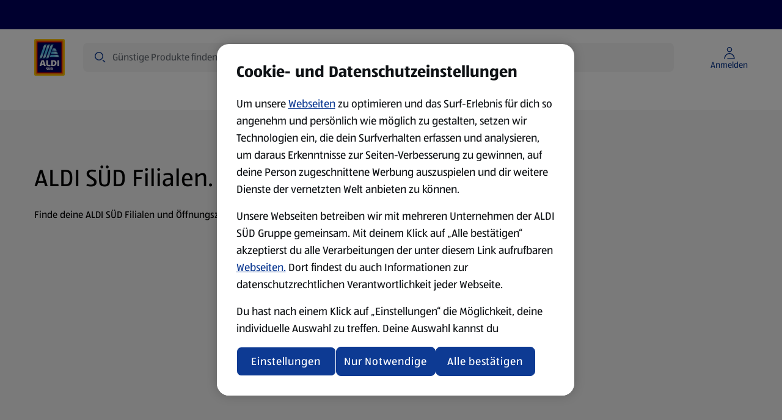

--- FILE ---
content_type: text/html;charset=utf-8
request_url: https://www.aldi-sued.de/filialen/l/pfullingen
body_size: 95193
content:
<!DOCTYPE html><html  lang="de-DE"><head><meta charset="utf-8"><meta name="viewport" content="width=device-width, initial-scale=1"><script type="text/javascript" src="/ruxitagentjs_ICA15789NPRTUVXfhqrux_10329260115094557.js" data-dtconfig="rid=RID_785162086|rpid=-1001510371|domain=ci-aldi.com|reportUrl=https://bf51204epo.bf.dynatrace.com/bf|app=d447e08575e038a7|coo=1|cors=1|owasp=1|featureHash=ICA15789NPRTUVXfhqrux|xb=^bs/consentreceipts^bs/anonymous^p^bs/_nuxt^bs/builds^bs/meta^bs/^p^bs.googlesyndication^bs.com^p^bs.teads^bs.tv^bs/^pdpm^bs.demdex^bs.net^pct^bs.pinterest^bs.com^pad^bs.doubleclick^bs.net^bs/^pinsight^bs.adsrvr^bs.org^p^bs.omtrdc^bs.net^bs/^pwww^bs.facebook^bs.com^pconnect^bs.facebook^bs.net^p^bs.googleadservices^bs.com^ptranslate^bs.googleapis^bs.com^panalytics^bs.tiktok^bs.com^pcollect^bs.tealiumiq^bs.com|rdnt=1|uxrgce=1|cuc=s15pxw1w|mdl=mdcc21=20|mel=100000|expw=1|dpvc=1|md=mdcc1=dutm_source,mdcc2=dutm_campaign,mdcc3=dutm_medium,mdcc4=dutm_term,mdcc5=dutm_content,mdcc6=bdocument.referrer,mdcc7=bnavigator.userAgent,mdcc8=bdigitalData.user.loggedIn,mdcc9=adiv.select-merchant-feature-bar__service-address,mdcc10=bdigitalData.page.pageInfo.pageType,mdcc11=a.product-listing-page__title,mdcc12=ap[class^^^e^dqproduct-details^dq],mdcc13=ah1.product-details__title,mdcc14=aspan.base-price__regular,mdcc15=bdigitalData.product.sku,mdcc16=a[class^e^dqbase-input__element clickable has-icon-end read-only^dq]@value,mdcc17=a[data-nr^e^dqproduct-search-count^dq],mdcc18=dquery,mdcc19=adiv.toast-overflow__notification,mdcc20=a#main ^rb h1,mdcc21=a[name='robots']@content|lastModification=1769609924322|mdp=mdcc12,mdcc13,mdcc14,mdcc15|tp=500,50,0|srbbv=2|agentUri=/ruxitagentjs_ICA15789NPRTUVXfhqrux_10329260115094557.js" data-config='{"revision":1769609924322,"beaconUri":"https://bf51204epo.bf.dynatrace.com/bf","agentUri":"/ruxitagentjs_ICA15789NPRTUVXfhqrux_10329260115094557.js","environmentId":"s15pxw1w","modules":"ICA15789NPRTUVXfhqrux"}' data-envconfig='{"tracestateKeyPrefix":"8626a7fb-709d2ca4"}' data-appconfig='{"app":"d447e08575e038a7","userInteractionCapture":["all"],"requestExclusions":"\\/consentreceipts\\/anonymous|\\/_nuxt\\/builds\\/meta\\/|\\.googlesyndication\\.com|\\.teads\\.tv\\/|dpm\\.demdex\\.net|ct\\.pinterest\\.com|ad\\.doubleclick\\.net\\/|insight\\.adsrvr\\.org|\\.omtrdc\\.net\\/|www\\.facebook\\.com|connect\\.facebook\\.net|\\.googleadservices\\.com|translate\\.googleapis\\.com|analytics\\.tiktok\\.com|collect\\.tealiumiq\\.com"}' defer></script><script type="importmap">{"imports":{"#entry":"/_nuxt/DB5zhkKx.js"}}</script><title> ALDI SÜD Standorte </title><link rel="canonical" href="https://www.aldi-sued.de/filialen/l/pfullingen" data-hid="canonical"><link rel="alternate" hreflang="de-DE" href="https://www.aldi-sued.de/filialen/l/pfullingen"><link rel="preconnect" href="https://api.aldi-sued.de" crossorigin><link rel="preconnect" href="https://cdn.cookielaw.org" crossorigin><link rel="preconnect" href="https://api.aldi-sued.de"><link rel="preconnect" href="https://dm.emea.cms.aldi.cx"><link rel="preconnect" href="https://assets.adobedtm.com"><link rel="preconnect" href="https://cdn.cookielaw.org"><script src="https://assets.adobedtm.com/1a449bc36397/b054cee08544/launch-5d627e10e78d.min.js" async data-hid="webLaunch"></script><link rel="stylesheet" href="/_nuxt/entry.Ch0ucHlm.css" crossorigin><link rel="stylesheet" href="/_nuxt/default.DxTQpBnu.css" crossorigin><link rel="stylesheet" href="/_nuxt/ToastNotifications.CBZSEbU4.css" crossorigin><link rel="stylesheet" href="/_nuxt/SpendProgressIndicator.FMXKl3U7.css" crossorigin><link rel="stylesheet" href="/_nuxt/CartPromotionModal.XM2a7HtS.css" crossorigin><link rel="stylesheet" href="/_nuxt/BaseChip.CdMdY2Q_.css" crossorigin><link rel="stylesheet" href="/_nuxt/usePriceFormatting.DGUr4YhE.css" crossorigin><link rel="stylesheet" href="/_nuxt/ProductGrid.DsrA8hbF.css" crossorigin><link rel="stylesheet" href="/_nuxt/CmsFooter.D9DTbUt9.css" crossorigin><link rel="stylesheet" href="/_nuxt/LogoAldi.BfPWJ81i.css" crossorigin><link rel="stylesheet" href="/_nuxt/BaseTooltip.gjBN8H-m.css" crossorigin><link rel="stylesheet" href="/_nuxt/ProductListingViewer.Du6Whoi2.css" crossorigin><link rel="stylesheet" href="/_nuxt/BasePagination.CXisxQCq.css" crossorigin><link rel="stylesheet" href="/_nuxt/SuperscriptDisclaimer.BjZhUkH1.css" crossorigin><link rel="stylesheet" href="/_nuxt/BaseSelect.BGUivhcI.css" crossorigin><link rel="stylesheet" href="/_nuxt/Badge.Bid0OTe8.css" crossorigin><link rel="stylesheet" href="/_nuxt/useNavigationItems.fMUk8zoy.css" crossorigin><link rel="stylesheet" href="/_nuxt/MawiLogs.Cd8ARfSy.css" crossorigin><link rel="stylesheet" href="/_nuxt/ServiceSelection.BaEfYE3A.css" crossorigin><link rel="stylesheet" href="/_nuxt/BaseMerchant.DALI4k7F.css" crossorigin><link rel="stylesheet" href="/_nuxt/_...BQdUTL6f.css" crossorigin><link rel="stylesheet" href="/_nuxt/InformationBanner.BBAzZFQ1.css" crossorigin><link rel="stylesheet" href="/_nuxt/BaseBreadcrumbs.CRYPVh2n.css" crossorigin><link rel="preload" href="/_nuxt/ALDISUEDVF_LatinWeb_02.VhpaPoj1.woff2" as="font" type="font/woff2" crossorigin="anonymous"><link rel="modulepreload" as="script" crossorigin href="/_nuxt/DB5zhkKx.js"><link rel="modulepreload" as="script" crossorigin href="/_nuxt/Dzd1SWYS.js"><link rel="modulepreload" as="script" crossorigin href="/_nuxt/Dp1G8r7m.js"><link rel="modulepreload" as="script" crossorigin href="/_nuxt/YuHyrwcO.js"><link rel="modulepreload" as="script" crossorigin href="/_nuxt/DZ5PlwMC.js"><link rel="modulepreload" as="script" crossorigin href="/_nuxt/YJ-86vBH.js"><link rel="modulepreload" as="script" crossorigin href="/_nuxt/V8tZKVCX.js"><link rel="modulepreload" as="script" crossorigin href="/_nuxt/4KVbrnCt.js"><link rel="modulepreload" as="script" crossorigin href="/_nuxt/DdwC1yk3.js"><link rel="modulepreload" as="script" crossorigin href="/_nuxt/BshIOCFy.js"><link rel="modulepreload" as="script" crossorigin href="/_nuxt/CwacICf_.js"><link rel="modulepreload" as="script" crossorigin href="/_nuxt/BV5W49vc.js"><link rel="modulepreload" as="script" crossorigin href="/_nuxt/DGSljJaq.js"><link rel="modulepreload" as="script" crossorigin href="/_nuxt/CkWxObc4.js"><link rel="modulepreload" as="script" crossorigin href="/_nuxt/twQ19Ct-.js"><link rel="modulepreload" as="script" crossorigin href="/_nuxt/DgMtJGux.js"><link rel="modulepreload" as="script" crossorigin href="/_nuxt/B70X9kRd.js"><link rel="modulepreload" as="script" crossorigin href="/_nuxt/BiF41ARH.js"><link rel="modulepreload" as="script" crossorigin href="/_nuxt/Dthqlex9.js"><link rel="modulepreload" as="script" crossorigin href="/_nuxt/Dkrw-IfC.js"><link rel="modulepreload" as="script" crossorigin href="/_nuxt/d63Z-7qQ.js"><link rel="modulepreload" as="script" crossorigin href="/_nuxt/Dn1d9Gg6.js"><link rel="modulepreload" as="script" crossorigin href="/_nuxt/DK-DTitX.js"><link rel="modulepreload" as="script" crossorigin href="/_nuxt/DGQ88E1Z.js"><link rel="modulepreload" as="script" crossorigin href="/_nuxt/BlQ47Muu.js"><link rel="modulepreload" as="script" crossorigin href="/_nuxt/DKBMfJWM.js"><link rel="modulepreload" as="script" crossorigin href="/_nuxt/C-SMtsNz.js"><link rel="modulepreload" as="script" crossorigin href="/_nuxt/D4bPEsmq.js"><link rel="modulepreload" as="script" crossorigin href="/_nuxt/CMVmD0sC.js"><link rel="modulepreload" as="script" crossorigin href="/_nuxt/D6VLVNad.js"><link rel="modulepreload" as="script" crossorigin href="/_nuxt/DlBnZDL_.js"><link rel="modulepreload" as="script" crossorigin href="/_nuxt/QKGwBpjK.js"><link rel="modulepreload" as="script" crossorigin href="/_nuxt/CbX2Z84F.js"><link rel="modulepreload" as="script" crossorigin href="/_nuxt/C2HlrVrN.js"><link rel="preload" as="fetch" fetchpriority="low" crossorigin="anonymous" href="/_nuxt/builds/meta/72f17779-6df7-413b-90a5-e8c552302a01.json"><link rel="dns-prefetch" href="https://publish.prod.emea.cms.aldi.cx"><link rel="dns-prefetch" href="https://aldisued.tt.omtrdc.net"><link rel="prefetch" as="image" type="image/gif" href="/_nuxt/aldi_logo_animation.BFzzbf5F.gif"><link rel="icon" href="/favicon.ico" sizes="32x32"><link rel="icon" href="/favicon.svg" type="image/svg+xml"><link rel="apple-touch-icon" href="/apple-touch-icon.png"><script data-anti-flickering-snippet="" data-hid="antiFlickeringSnippet">;(function (win, doc, style, timeout, consentCookieName, consentGroup, runOnUnknownConsent) {
  const STYLE_ID = 'at-body-style'

  function getParent() {
    return doc.getElementsByTagName('head')[0]
  }

  function addStyle(parent, id, def) {
    if (!parent) {
      return
    }

    const style = doc.createElement('style')
    style.id = id
    style.innerHTML = def
    parent.appendChild(style)
  }

  function removeStyle(parent, id) {
    if (!parent) {
      return
    }
    const style = doc.getElementById(id)
    if (!style) {
      return
    }
    parent.removeChild(style)
  }

  function getTargetConsent() {
    try {
      const consentCookie = document.cookie.split('; ').find(c => c.startsWith(consentCookieName + '='))
      if (!consentCookie) {
        return 'CONSENT_UNKNOWN'
      }
      const decodedCookie = new URLSearchParams(decodeURIComponent(consentCookie))
      const groups = decodedCookie.get('groups').split(',')
      const targetConsentGroup = groups.find(g => g.startsWith(consentGroup + ':'))
      if (!targetConsentGroup) {
        return 'CONSENT_UNKNOWN'
      }
      if (targetConsentGroup === consentGroup + ':1') {
        return 'CONSENT_YES'
      }
      if (targetConsentGroup === consentGroup + ':0') {
        return 'CONSENT_NO'
      }
      return 'CONSENT_UNKNOWN'
    } catch {
      return 'CONSENT_UNKNOWN'
    }
  }

  // run only if consent is given
  const targetConsent = getTargetConsent()
  if (targetConsent === 'CONSENT_NO') {
    return
  }
  if (targetConsent === 'CONSENT_UNKNOWN' && !runOnUnknownConsent) {
    return
  }

  addStyle(getParent(), STYLE_ID, style)
  setTimeout(function () {
    removeStyle(getParent(), STYLE_ID)
  }, timeout)
})(window, document, '.hero-teaser, #navigation {opacity: 0 !important}', 3000, 'OptanonConsent', 'C2002', false)
</script><meta name="description" content="Durchsuche alle ALDI SÜD Standorte."><meta property="og:title" content="ALDI SÜD Standorte"><meta property="og:description" content="Durchsuche alle ALDI SÜD Standorte."><meta property="og:type" content="website"><meta property="og:url" content="https://www.aldi-sued.de/filialen/l/pfullingen"><meta property="og:site_name" content="ALDI SÜD"><meta property="og:image" content><meta property="twitter:card" content="summary"><meta property="twitter:site" content><meta property="twitter:title" content="ALDI SÜD Standorte"><meta property="twitter:description" content="Durchsuche alle ALDI SÜD Standorte."><meta name="twitter:image" content><meta name="robots" content="index, follow, max-image-preview:large"><script type="application/ld+json">{"@context":"https://schema.org","@type":"BreadcrumbList","itemListElement":[{"@type":"ListItem","position":1,"name":"Startseite","item":"https://www.aldi-sued.de/"},{"@type":"ListItem","position":2,"name":"ALDI SÜD Standorte","item":"https://www.aldi-sued.de/filialen"}]}</script><script type="module" src="/_nuxt/DB5zhkKx.js" crossorigin></script></head><body  class="country-de"><!--teleport start anchor--><div class="toast-overflow" data-test="toast-overflow" role="region"><!--[--><!--]--></div><!--teleport anchor--><div id="__nuxt"><div class="default-layout" style="margin-bottom:0;"><!--teleport start--><!--teleport end--><div class="spend-progress-indicator"><!----></div><header class="base-header" style=""><div class="base-feature-bar base-header__base-feature-bar"><a id="skip-to-content-link" href="#main" class="base-feature-bar__skip-link" tabindex="0">Zum Inhalt springen</a><section class="container-layout" style=""><div class="component-layout--wide component-layout"><!--[--><div class="base-feature-bar__prenav"><div class="base-feature-bar__prenav-left"><span></span></div><!----><!----></div><!--]--></div></section><span></span></div><div id="header" class="base-page-header base-page-header--ssr"><section class="container-layout" style=""><div class="component-layout--wide component-layout"><!--[--><div class="base-page-header__head--full-nav base-page-header__head"><div class="base-page-header__head-logo"><a href="/" class="base-link header-logo" aria-label="ALDI SÜD Startseite" data-track-type="internal" draggable="false" data-test="base-page-header-logo-aldi"><!--[--><img class="base-image logo-aldi header-logo__logo" src="https://dm.emea.cms.aldi.cx/is/content/aldiprodeu/aldi_sued_logo" alt onerror="this.setAttribute(&#39;data-error&#39;, 1)" data-test="logo-aldi"><!--]--></a></div><div class="base-page-header__head-search"><div class="header-search-field"><div class="header-search-field__input-outer-wrapper"><!----><div class="header-search-field__input-wrapper"><label class="sr-only" for="search-bar-input">Suche</label><input id="search-bar-input" type="text" data-mn="product-search-input" autocomplete="off" autocorrect="on" value="" class="header-search-field__input" placeholder="Günstige Produkte finden"><div class="header-search-field__input-controls"><span class="base-icon color--secondary-blue-100 header-search-field__search-icon-left" style="" data-test="base-icon_magnifier"><!--[--><svg aria-hidden="true" xmlns="http://www.w3.org/2000/svg" width="24" height="24" fill="none" viewBox="0 0 24 24"><path fill="currentColor" fill-rule="evenodd" d="M10 3a7 7 0 1 0 0 14 7 7 0 0 0 0-14ZM6.11 6.11a5.5 5.5 0 1 1 7.78 7.78 5.5 5.5 0 0 1-7.78-7.78Z" clip-rule="evenodd"></path><path fill="currentColor" d="M16.595 17.656 15.5 16.56a1.5 1.5 0 0 1 2.121 0l1.909 1.909.006.006 1.15 1.149a1.5 1.5 0 0 1-2.122 0l-1.961-1.961a.566.566 0 0 1-.008-.008Z"></path></svg><!--]--></span><button class="header-search-field__clear-button" aria-label="Abfrage löschen" style="display:none;"><span class="base-icon" style="" data-test="base-icon_close"><!--[--><svg aria-hidden="true" xmlns="http://www.w3.org/2000/svg" width="24" height="24" fill="none" viewBox="0 0 24 24"><path fill="currentColor" d="M5.495 4.435a1.5 1.5 0 0 0 0 2.12l3.942 3.943a.75.75 0 1 0 1.061-1.06L6.556 5.494l-.008-.007-1.053-1.053ZM12 13.06l-5.22 5.22-.011.011-1.274 1.274a1.5 1.5 0 0 1 0-2.122L16.381 6.558l-.002-.002 2.122-2.121a1.5 1.5 0 0 1 0 2.12l-.322.323a.736.736 0 0 1-.041.044L13.06 12l5.13 5.128.04.044.27.271a1.5 1.5 0 0 1 0 2.122l-2.12-2.122.001-.001L12 13.06Z"></path></svg><!--]--></span></button><button id="search-bar-input-clear" class="header-search-field__search-button" aria-label="Suche" style="display:none;"><span class="base-icon" style="" data-test="base-icon_magnifier"><!--[--><svg aria-hidden="true" xmlns="http://www.w3.org/2000/svg" width="24" height="24" fill="none" viewBox="0 0 24 24"><path fill="currentColor" fill-rule="evenodd" d="M10 3a7 7 0 1 0 0 14 7 7 0 0 0 0-14ZM6.11 6.11a5.5 5.5 0 1 1 7.78 7.78 5.5 5.5 0 0 1-7.78-7.78Z" clip-rule="evenodd"></path><path fill="currentColor" d="M16.595 17.656 15.5 16.56a1.5 1.5 0 0 1 2.121 0l1.909 1.909.006.006 1.15 1.149a1.5 1.5 0 0 1-2.122 0l-1.961-1.961a.566.566 0 0 1-.008-.008Z"></path></svg><!--]--></span></button></div></div></div><div class="search-flyout__wrapper" style="--offset-from-header:0px;display:none;"><section class="container-layout search-flyout__container-wrapper" style=""><div class="component-layout--full component-layout--wide-m component-layout"><!--[--><div class="search-flyout"><section class="search-content" aria-labelledby="search-content-heading"><div class="search-content__content" style="display:none;"><div class="loading-indicator search-content__spinner-logo"><img class="loading-indicator__image" src="/_nuxt/aldi_logo_animation.BFzzbf5F.gif" alt="Lädt..."></div></div><p id="search-content-heading" class="sr-only">Suchergebnisse</p><!----><section class="search-content__content"><span></span></section><!----><!----></section></div><!--]--></div></section></div></div></div><div class="base-page-header__head-quicklinks"><!--[--><!--]--></div><div class="base-page-header__head-right"><!----><!----><div class="account-menu-button" data-test="account-menu-button"><button class="base-button base-button--text-button base-button--nowrap account-menu-button__button" aria-disabled="false" aria-label="Melde dich an, um mit dem Einkaufen zu beginnen. " type="button" data-mn="account-login-icon" data-track-type="internal" suppress-external-style tabindex="0"><!----><!--[--><div class="account-menu-button__icon-content"><span class="base-icon" style=""><!--[--><svg aria-hidden="true" xmlns="http://www.w3.org/2000/svg" width="24" height="24" fill="none" viewBox="0 0 24 24"><path fill="currentColor" fill-rule="evenodd" d="M7.75 6.25a4.25 4.25 0 1 1 8.5 0 4.25 4.25 0 0 1-8.5 0ZM12 3.5A2.75 2.75 0 1 0 12 9a2.75 2.75 0 0 0 0-5.5Z" clip-rule="evenodd"></path><path fill="currentColor" d="M12 13.5c-3.726 0-6.59 2.833-6.96 6.25a6.96 6.96 0 0 0-.04.75v.125c0 .69-.56 1.25-1.25 1.25H3.5V20.5c0-.307.017-.61.05-.911C3.996 15.45 7.466 12 12 12c4.855 0 8.5 3.871 8.5 8.5v.75a.75.75 0 0 1-.75.75H8a1.5 1.5 0 0 1 1.328-1.49v-.01H19c0-3.826-2.998-7-7-7Z"></path></svg><!--]--></span><span class="account-menu-button__icon-label">Anmelden</span></div><!--]--></button><!----><!----></div><!----><!--[--><button class="burger-menu-button base-page-header__burger-menu-button"><span class="base-icon" style=""><!--[--><svg aria-hidden="true" width="24" height="24" viewBox="0 0 24 24" fill="none" xmlns="http://www.w3.org/2000/svg"><path d="M20 6.25a1.5 1.5 0 0 0 1.5-1.5H4a1.5 1.5 0 0 0-1.5 1.5H11l8.5.001h.25L20 6.25zM20 12.75a1.5 1.5 0 0 0 1.5-1.5H4a1.5 1.5 0 0 0-1.5 1.5H11a240878.67 240878.67 0 0 0 9 0zM21.5 17.75a1.5 1.5 0 0 1-1.5 1.5H2.5a1.5 1.5 0 0 1 1.5-1.5h17.5z" fill="currentColor"></path></svg><!--]--></span><span>Menu</span></button><!----><!--]--></div><!----><div class="base-page-header__head-quicklinks-space-measurement" aria-hidden="true"><div class="base-page-header__head-quicklinks-space-measurement-search-spacer"></div><div class="base-page-header__head-quicklinks-space-measurement-links"><!--[--><div class="base-page-header__quicklink-item" data-quicklink-idx="0"><img class="base-image" src="https://dm.emea.cms.aldi.cx/is/content/aldiprodeu/percent_circle-blue" alt width="24" height="24" onerror="this.setAttribute(&#39;data-error&#39;, 1)"><span>Angebote</span></div><!--]--></div></div><div class="base-page-header__head-nav-space-measurement"></div><div class="base-page-header__head-nav"><nav id="navigation" aria-label="Navigation" class="base-navigation-wrapper base-page-header__main-navigation"><div class="base-navigation"><div class="base-navigation__body"><ul class="base-navigation__list"><!--[--><li class="base-navigation__item"><button aria-haspopup="true" aria-expanded="false" class="base-navigation__link">Angebote <span class="base-icon base-navigation__submenu-indicator" style=""><!--[--><svg aria-hidden="true" xmlns="http://www.w3.org/2000/svg" width="24" height="24" viewBox="0 0 24 24" fill="none"><path fill="currentColor" d="M18.379 9.06a1.5 1.5 0 0 1 2.121 0l-1.824 1.824a.616.616 0 0 1-.02.022L12.53 17.03a.75.75 0 0 1-1.06 0l-6.125-6.125a.775.775 0 0 1-.021-.022L3.5 9.06a1.5 1.5 0 0 1 2.121 0L12 15.44l6.379-6.38Z"></path></svg><!--]--></span></button></li><li class="base-navigation__item"><button aria-haspopup="true" aria-expanded="false" class="base-navigation__link">Prospekte <span class="base-icon base-navigation__submenu-indicator" style=""><!--[--><svg aria-hidden="true" xmlns="http://www.w3.org/2000/svg" width="24" height="24" viewBox="0 0 24 24" fill="none"><path fill="currentColor" d="M18.379 9.06a1.5 1.5 0 0 1 2.121 0l-1.824 1.824a.616.616 0 0 1-.02.022L12.53 17.03a.75.75 0 0 1-1.06 0l-6.125-6.125a.775.775 0 0 1-.021-.022L3.5 9.06a1.5 1.5 0 0 1 2.121 0L12 15.44l6.379-6.38Z"></path></svg><!--]--></span></button></li><li class="base-navigation__item"><button aria-haspopup="true" aria-expanded="false" class="base-navigation__link">Produkte <span class="base-icon base-navigation__submenu-indicator" style=""><!--[--><svg aria-hidden="true" xmlns="http://www.w3.org/2000/svg" width="24" height="24" viewBox="0 0 24 24" fill="none"><path fill="currentColor" d="M18.379 9.06a1.5 1.5 0 0 1 2.121 0l-1.824 1.824a.616.616 0 0 1-.02.022L12.53 17.03a.75.75 0 0 1-1.06 0l-6.125-6.125a.775.775 0 0 1-.021-.022L3.5 9.06a1.5 1.5 0 0 1 2.121 0L12 15.44l6.379-6.38Z"></path></svg><!--]--></span></button></li><li class="base-navigation__item"><button aria-haspopup="true" aria-expanded="false" class="base-navigation__link">Rezepte und Tipps <span class="base-icon base-navigation__submenu-indicator" style=""><!--[--><svg aria-hidden="true" xmlns="http://www.w3.org/2000/svg" width="24" height="24" viewBox="0 0 24 24" fill="none"><path fill="currentColor" d="M18.379 9.06a1.5 1.5 0 0 1 2.121 0l-1.824 1.824a.616.616 0 0 1-.02.022L12.53 17.03a.75.75 0 0 1-1.06 0l-6.125-6.125a.775.775 0 0 1-.021-.022L3.5 9.06a1.5 1.5 0 0 1 2.121 0L12 15.44l6.379-6.38Z"></path></svg><!--]--></span></button></li><li class="base-navigation__item"><button aria-haspopup="true" aria-expanded="false" class="base-navigation__link">Nachhaltigkeit <span class="base-icon base-navigation__submenu-indicator" style=""><!--[--><svg aria-hidden="true" xmlns="http://www.w3.org/2000/svg" width="24" height="24" viewBox="0 0 24 24" fill="none"><path fill="currentColor" d="M18.379 9.06a1.5 1.5 0 0 1 2.121 0l-1.824 1.824a.616.616 0 0 1-.02.022L12.53 17.03a.75.75 0 0 1-1.06 0l-6.125-6.125a.775.775 0 0 1-.021-.022L3.5 9.06a1.5 1.5 0 0 1 2.121 0L12 15.44l6.379-6.38Z"></path></svg><!--]--></span></button></li><li class="base-navigation__item"><a href="/aldi-services" class="base-link base-navigation__link" aria-label data-track-type="internal" draggable="false" aria-haspopup="false"><!--[--><!--[-->ALDI Services <!----><!--]--><!----><!--]--></a></li><!--]--></ul></div></div><!----></nav></div></div><!--]--></div></section></div><ul class="base-navigation-tree base-navigation-tree--root" style="display:none;"><!--[--><li class="base-navigation-tree__item"><a href="/tools/features/angebote" class="base-navigation-tree__link">Angebote</a><ul class="base-navigation-tree base-navigation-tree__children" style=""><!--[--><li class="base-navigation-tree__item"><a href="/angebote/2026-01-26" class="base-navigation-tree__link">Ab Montag, 26. Januar</a><ul class="base-navigation-tree base-navigation-tree__children" style=""><!--[--><li class="base-navigation-tree__item"><a href="/angebote/2026-01-26?theme=Bekleidung" class="base-navigation-tree__link">Bekleidung</a><!----></li><li class="base-navigation-tree__item"><a href="/angebote/2026-01-26?theme=DIY+%26+Kreatives" class="base-navigation-tree__link">DIY &amp; Kreatives</a><!----></li><li class="base-navigation-tree__item"><a href="/angebote/2026-01-26?theme=Heimwerken+%26+Werkzeuge" class="base-navigation-tree__link">Heimwerken &amp; Werkzeuge</a><!----></li><!--]--></ul></li><li class="base-navigation-tree__item"><a href="/angebote/2026-01-29" class="base-navigation-tree__link">Ab Donnerstag, 29. Januar</a><ul class="base-navigation-tree base-navigation-tree__children" style=""><!--[--><li class="base-navigation-tree__item"><a href="/angebote/2026-01-29?theme=Bad+%26+K%C3%B6rperpflege" class="base-navigation-tree__link">Bad &amp; Körperpflege</a><!----></li><li class="base-navigation-tree__item"><a href="/angebote/2026-01-29?theme=Bekleidung" class="base-navigation-tree__link">Bekleidung</a><!----></li><li class="base-navigation-tree__item"><a href="/angebote/2026-01-29?theme=Saisonales" class="base-navigation-tree__link">Saisonales</a><!----></li><li class="base-navigation-tree__item"><a href="/angebote/2026-01-29?theme=Spielzeug" class="base-navigation-tree__link">Spielzeug</a><!----></li><li class="base-navigation-tree__item"><a href="/angebote/2026-01-29?theme=Wohnen+%26+Einrichtung" class="base-navigation-tree__link">Wohnen &amp; Einrichtung</a><!----></li><!--]--></ul></li><li class="base-navigation-tree__item"><a href="/angebote/2026-01-30" class="base-navigation-tree__link">Ab Freitag, 30. Januar</a><ul class="base-navigation-tree base-navigation-tree__children" style=""><!--[--><li class="base-navigation-tree__item"><a href="/angebote/2026-01-30?theme=Aktionen+%26+Angebote" class="base-navigation-tree__link">Aktionen &amp; Angebote</a><!----></li><li class="base-navigation-tree__item"><a href="/angebote/2026-01-30?theme=Gek%C3%BChlte+Produkte" class="base-navigation-tree__link">Gekühlte Produkte</a><!----></li><li class="base-navigation-tree__item"><a href="/angebote/2026-01-30?theme=Internationale+K%C3%BCche" class="base-navigation-tree__link">Internationale Küche</a><!----></li><li class="base-navigation-tree__item"><a href="/angebote/2026-01-30?theme=Markenartikel" class="base-navigation-tree__link">Markenartikel</a><!----></li><li class="base-navigation-tree__item"><a href="/angebote/2026-01-30?theme=Reisen+%26+Urlaub" class="base-navigation-tree__link">Reisen &amp; Urlaub</a><!----></li><li class="base-navigation-tree__item"><a href="/angebote/2026-01-30?theme=Tiefk%C3%BChlprodukte" class="base-navigation-tree__link">Tiefkühlprodukte</a><!----></li><!--]--></ul></li><li class="base-navigation-tree__item"><a href="/angebote/2026-01-31" class="base-navigation-tree__link">Ab Samstag, 31. Januar</a><ul class="base-navigation-tree base-navigation-tree__children" style=""><!--[--><li class="base-navigation-tree__item"><a href="/angebote/2026-01-31?theme=Bad+%26+K%C3%B6rperpflege" class="base-navigation-tree__link">Bad &amp; Körperpflege</a><!----></li><!--]--></ul></li><li class="base-navigation-tree__item"><a href="/angebote/2026-02-02" class="base-navigation-tree__link">Ab Montag, 2. Februar</a><ul class="base-navigation-tree base-navigation-tree__children" style=""><!--[--><li class="base-navigation-tree__item"><a href="/angebote/2026-02-02?theme=Aktionen+%26+Angebote" class="base-navigation-tree__link">Aktionen &amp; Angebote</a><!----></li><li class="base-navigation-tree__item"><a href="/angebote/2026-02-02?theme=Bekleidung" class="base-navigation-tree__link">Bekleidung</a><!----></li><li class="base-navigation-tree__item"><a href="/angebote/2026-02-02?theme=DIY+%26+Kreatives" class="base-navigation-tree__link">DIY &amp; Kreatives</a><!----></li><li class="base-navigation-tree__item"><a href="/angebote/2026-02-02?theme=Garten+%26+Pflanzen" class="base-navigation-tree__link">Garten &amp; Pflanzen</a><!----></li><li class="base-navigation-tree__item"><a href="/angebote/2026-02-02?theme=Sport+%26+Fitness" class="base-navigation-tree__link">Sport &amp; Fitness</a><!----></li><!--]--></ul></li><li class="base-navigation-tree__item"><a href="/angebote/2026-02-05" class="base-navigation-tree__link">Ab Donnerstag, 5. Februar</a><ul class="base-navigation-tree base-navigation-tree__children" style=""><!--[--><li class="base-navigation-tree__item"><a href="/angebote/2026-02-05?theme=Bad+%26+K%C3%B6rperpflege" class="base-navigation-tree__link">Bad &amp; Körperpflege</a><!----></li><li class="base-navigation-tree__item"><a href="/angebote/2026-02-05?theme=Bekleidung" class="base-navigation-tree__link">Bekleidung</a><!----></li><li class="base-navigation-tree__item"><a href="/angebote/2026-02-05?theme=Garten+%26+Pflanzen" class="base-navigation-tree__link">Garten &amp; Pflanzen</a><!----></li><li class="base-navigation-tree__item"><a href="/angebote/2026-02-05?theme=Haus+%26+Deko" class="base-navigation-tree__link">Haus &amp; Deko</a><!----></li><!--]--></ul></li><!--]--></ul></li><li class="base-navigation-tree__item"><a href="/prospekte" class="base-navigation-tree__link">Prospekte</a><ul class="base-navigation-tree base-navigation-tree__children" style=""><!--[--><li class="base-navigation-tree__item"><!----><!----></li><li class="base-navigation-tree__item"><!----><!----></li><li class="base-navigation-tree__item"><!----><!----></li><!--]--></ul></li><li class="base-navigation-tree__item"><a href="/produkte" class="base-navigation-tree__link">Produkte</a><ul class="base-navigation-tree base-navigation-tree__children" style=""><!--[--><li class="base-navigation-tree__item"><a href="/produkte/wochenangebote/k/1588161426582123" class="base-navigation-tree__link">Wochenangebote</a><ul class="base-navigation-tree base-navigation-tree__children" style=""><!--[--><li class="base-navigation-tree__item"><a href="/produkte/wochenangebote/frischeprodukte-im-angebot/k/1588161427299187" class="base-navigation-tree__link">Frischeprodukte im Angebot</a><!----></li><li class="base-navigation-tree__item"><a href="/produkte/wochenangebote/eigenmarken-im-angebot/k/1588161427299188" class="base-navigation-tree__link">Eigenmarken im Angebot</a><!----></li><li class="base-navigation-tree__item"><a href="/produkte/wochenangebote/markenprodukte-im-angebot/k/1588161427299189" class="base-navigation-tree__link">Markenprodukte im Angebot</a><!----></li><!--]--></ul></li><li class="base-navigation-tree__item"><a href="/produkte/dauerhaft-guenstig/k/1588161425467260" class="base-navigation-tree__link">Dauerhaft günstig</a><!----></li><li class="base-navigation-tree__item"><a href="/produkte/neuheiten/k/1588161425467262" class="base-navigation-tree__link">Neuheiten</a><!----></li><li class="base-navigation-tree__item"><a href="/produkte/super-bowl/k/1588161426583095" class="base-navigation-tree__link">Super Bowl</a><!----></li><li class="base-navigation-tree__item"><a href="/produkte/amerikanische-produkte/k/1588161426583077" class="base-navigation-tree__link">Amerikanische Produkte</a><!----></li><li class="base-navigation-tree__item"><a href="/produkte/sport-fitness/k/1588161426582158" class="base-navigation-tree__link">Sport &amp; Fitness</a><!----></li><li class="base-navigation-tree__item"><a href="/produkte/regionale-produkte/k/1588161425467038" class="base-navigation-tree__link">Regionale Produkte</a><!----></li><li class="base-navigation-tree__item"><a href="/produkte/vegetarisch-vegan/k/1588161425467039" class="base-navigation-tree__link">Vegetarisch &amp; Vegan</a><ul class="base-navigation-tree base-navigation-tree__children" style=""><!--[--><li class="base-navigation-tree__item"><a href="/produkte/vegetarisch-vegan/fisch-fleischersatz/k/1588161425467040" class="base-navigation-tree__link">Fisch- &amp; Fleischersatz</a><!----></li><li class="base-navigation-tree__item"><a href="/produkte/vegetarisch-vegan/milchalternativen/k/1588161425467041" class="base-navigation-tree__link">Milchalternativen</a><!----></li><li class="base-navigation-tree__item"><a href="/produkte/vegetarisch-vegan/joghurt-dessertalternativen/k/1588161425467042" class="base-navigation-tree__link">Joghurt- &amp; Dessertalternativen</a><!----></li><li class="base-navigation-tree__item"><a href="/produkte/vegetarisch-vegan/kaese-wurstalternativen/k/1588161425467043" class="base-navigation-tree__link">Käse- &amp; Wurstalternativen</a><!----></li><li class="base-navigation-tree__item"><a href="/produkte/vegetarisch-vegan/aufstriche/k/1588161425467044" class="base-navigation-tree__link">Aufstriche</a><!----></li><li class="base-navigation-tree__item"><a href="/produkte/vegetarisch-vegan/fertiggerichte/k/1588161425467045" class="base-navigation-tree__link">Fertiggerichte</a><!----></li><li class="base-navigation-tree__item"><a href="/produkte/vegetarisch-vegan/tofu-falafel-gemuesebaellchen/k/1588161425467046" class="base-navigation-tree__link">Tofu, Falafel &amp; Gemüsebällchen</a><!----></li><li class="base-navigation-tree__item"><a href="/produkte/vegetarisch-vegan/vegane-suessigkeiten-snacks/k/1588161425467047" class="base-navigation-tree__link">Vegane Süßigkeiten &amp; Snacks</a><!----></li><li class="base-navigation-tree__item"><a href="/produkte/vegetarisch-vegan/tiefkuehlprodukte/k/1588161425467048" class="base-navigation-tree__link">Tiefkühlprodukte</a><!----></li><!--]--></ul></li><li class="base-navigation-tree__item"><a href="/produkte/bio-produkte/k/1588161425467036" class="base-navigation-tree__link">Bio-Produkte</a><!----></li><li class="base-navigation-tree__item"><a href="/produkte/fleisch-fisch/k/1588161425467052" class="base-navigation-tree__link">Fleisch &amp; Fisch</a><ul class="base-navigation-tree base-navigation-tree__children" style=""><!--[--><li class="base-navigation-tree__item"><a href="/produkte/fleisch-fisch/bratwurst-wuerstchen/k/1588161425467053" class="base-navigation-tree__link">Bratwurst &amp; Würstchen</a><!----></li><li class="base-navigation-tree__item"><a href="/produkte/fleisch-fisch/fisch-fleischsalate/k/1588161425467054" class="base-navigation-tree__link">Fisch- &amp; Fleischsalate</a><!----></li><li class="base-navigation-tree__item"><a href="/produkte/fleisch-fisch/fisch-meeresfruechte/k/1588161425467055" class="base-navigation-tree__link">Fisch &amp; Meeresfrüchte</a><!----></li><li class="base-navigation-tree__item"><a href="/produkte/fleisch-fisch/gefluegel/k/1588161425467059" class="base-navigation-tree__link">Geflügel</a><!----></li><li class="base-navigation-tree__item"><a href="/produkte/fleisch-fisch/hackfleisch/k/1588161425467061" class="base-navigation-tree__link">Hackfleisch</a><!----></li><li class="base-navigation-tree__item"><a href="/produkte/fleisch-fisch/rindfleisch/k/1588161425467064" class="base-navigation-tree__link">Rindfleisch</a><!----></li><li class="base-navigation-tree__item"><a href="/produkte/fleisch-fisch/schweinefleisch/k/1588161425467066" class="base-navigation-tree__link">Schweinefleisch</a><!----></li><!--]--></ul></li><li class="base-navigation-tree__item"><a href="/produkte/wurst-aufschnitt/k/1588161425467075" class="base-navigation-tree__link">Wurst &amp; Aufschnitt</a><ul class="base-navigation-tree base-navigation-tree__children" style=""><!--[--><li class="base-navigation-tree__item"><a href="/produkte/wurst-aufschnitt/fleischwurst/k/1588161425467078" class="base-navigation-tree__link">Fleischwurst</a><!----></li><li class="base-navigation-tree__item"><a href="/produkte/wurst-aufschnitt/gefluegelwurst/k/1588161425467079" class="base-navigation-tree__link">Geflügelwurst</a><!----></li><li class="base-navigation-tree__item"><a href="/produkte/wurst-aufschnitt/salami/k/1588161425467080" class="base-navigation-tree__link">Salami</a><!----></li><li class="base-navigation-tree__item"><a href="/produkte/wurst-aufschnitt/schinken/k/1588161425467081" class="base-navigation-tree__link">Schinken</a><!----></li><li class="base-navigation-tree__item"><a href="/produkte/wurst-aufschnitt/streichwurst-pasteten/k/1588161425467082" class="base-navigation-tree__link">Streichwurst &amp; Pasteten</a><!----></li><!--]--></ul></li><li class="base-navigation-tree__item"><a href="/produkte/kaese/k/1588161425467083" class="base-navigation-tree__link">Käse</a><ul class="base-navigation-tree base-navigation-tree__children" style=""><!--[--><li class="base-navigation-tree__item"><a href="/produkte/kaese/schnittkaese/k/1588161425467084" class="base-navigation-tree__link">Schnittkäse</a><!----></li><li class="base-navigation-tree__item"><a href="/produkte/kaese/weichkaese/k/1588161425467085" class="base-navigation-tree__link">Weichkäse</a><!----></li><li class="base-navigation-tree__item"><a href="/produkte/kaese/frischkaese/k/1588161425467086" class="base-navigation-tree__link">Frischkäse</a><!----></li><li class="base-navigation-tree__item"><a href="/produkte/kaese/feta-hirtenkaese/k/1588161425467087" class="base-navigation-tree__link">Feta &amp; Hirtenkäse</a><!----></li><li class="base-navigation-tree__item"><a href="/produkte/kaese/hartkaese-stueckkaese/k/1588161425467088" class="base-navigation-tree__link">Hartkäse &amp; Stückkäse</a><!----></li><li class="base-navigation-tree__item"><a href="/produkte/kaese/mozzarella/k/1588161425467089" class="base-navigation-tree__link">Mozzarella</a><!----></li><li class="base-navigation-tree__item"><a href="/produkte/kaese/ofenkaese/k/1588161425467090" class="base-navigation-tree__link">Ofenkäse</a><!----></li><li class="base-navigation-tree__item"><a href="/produkte/kaese/reibekaese/k/1588161425467091" class="base-navigation-tree__link">Reibekäse</a><!----></li><li class="base-navigation-tree__item"><a href="/produkte/kaese/schmelzkaese/k/1588161425467092" class="base-navigation-tree__link">Schmelzkäse</a><!----></li><!--]--></ul></li><li class="base-navigation-tree__item"><a href="/produkte/milchprodukte-eier/k/1588161425467093" class="base-navigation-tree__link">Milchprodukte &amp; Eier</a><ul class="base-navigation-tree base-navigation-tree__children" style=""><!--[--><li class="base-navigation-tree__item"><a href="/produkte/milchprodukte-eier/milch/k/1588161425467094" class="base-navigation-tree__link">Milch</a><!----></li><li class="base-navigation-tree__item"><a href="/produkte/milchprodukte-eier/speisequark/k/1588161425467095" class="base-navigation-tree__link">Speisequark</a><!----></li><li class="base-navigation-tree__item"><a href="/produkte/milchprodukte-eier/fruchtjoghurt-desserts/k/1588161425467096" class="base-navigation-tree__link">Fruchtjoghurt &amp; Desserts</a><!----></li><li class="base-navigation-tree__item"><a href="/produkte/milchprodukte-eier/naturjoghurt-skyr/k/1588161425467097" class="base-navigation-tree__link">Naturjoghurt &amp; Skyr</a><!----></li><li class="base-navigation-tree__item"><a href="/produkte/milchprodukte-eier/sahne-schmand-creme-fraiche/k/1588161425467098" class="base-navigation-tree__link">Sahne, Schmand &amp; Crème fraîche</a><!----></li><li class="base-navigation-tree__item"><a href="/produkte/milchprodukte-eier/butter-margarine/k/1588161425467099" class="base-navigation-tree__link">Butter &amp; Margarine</a><!----></li><li class="base-navigation-tree__item"><a href="/produkte/milchprodukte-eier/eier/k/1588161425467100" class="base-navigation-tree__link">Eier</a><!----></li><!--]--></ul></li><li class="base-navigation-tree__item"><a href="/produkte/backwaren-aufstriche-cerealien/k/1588161425467101" class="base-navigation-tree__link">Backwaren, Aufstriche &amp; Cerealien</a><ul class="base-navigation-tree base-navigation-tree__children" style=""><!--[--><li class="base-navigation-tree__item"><a href="/produkte/backwaren-aufstriche-cerealien/brot/k/1588161425467102" class="base-navigation-tree__link">Brot</a><!----></li><li class="base-navigation-tree__item"><a href="/produkte/backwaren-aufstriche-cerealien/toastbrot/k/1588161425467103" class="base-navigation-tree__link">Toastbrot</a><!----></li><li class="base-navigation-tree__item"><a href="/produkte/backwaren-aufstriche-cerealien/broetchen-baguette/k/1588161425467104" class="base-navigation-tree__link">Brötchen &amp; Baguette</a><!----></li><li class="base-navigation-tree__item"><a href="/produkte/backwaren-aufstriche-cerealien/knaeckebrot-zwieback-reiswaffeln/k/1588161425467105" class="base-navigation-tree__link">Knäckebrot, Zwieback &amp; Reiswaffeln</a><!----></li><li class="base-navigation-tree__item"><a href="/produkte/backwaren-aufstriche-cerealien/hotdogs-burger-buns-wraps/k/1588161425467106" class="base-navigation-tree__link">Hotdogs, Burger Buns &amp; Wraps</a><!----></li><li class="base-navigation-tree__item"><a href="/produkte/backwaren-aufstriche-cerealien/herzhaftes-gebaeck/k/1588161425467107" class="base-navigation-tree__link">Herzhaftes Gebäck</a><!----></li><li class="base-navigation-tree__item"><a href="/produkte/backwaren-aufstriche-cerealien/fertigkuchen-suessgebaeck/k/1588161425467108" class="base-navigation-tree__link">Fertigkuchen &amp; Süßgebäck</a><!----></li><li class="base-navigation-tree__item"><a href="/produkte/backwaren-aufstriche-cerealien/muesli-cornflakes/k/1588161425467109" class="base-navigation-tree__link">Müsli &amp; Cornflakes</a><!----></li><li class="base-navigation-tree__item"><a href="/produkte/backwaren-aufstriche-cerealien/herzhafter-brotaufstrich/k/1588161425467110" class="base-navigation-tree__link">Herzhafter Brotaufstrich</a><!----></li><li class="base-navigation-tree__item"><a href="/produkte/backwaren-aufstriche-cerealien/honig/k/1588161425467111" class="base-navigation-tree__link">Honig</a><!----></li><li class="base-navigation-tree__item"><a href="/produkte/backwaren-aufstriche-cerealien/fruchtaufstriche-marmelade/k/1588161425467112" class="base-navigation-tree__link">Fruchtaufstriche &amp; Marmelade</a><!----></li><li class="base-navigation-tree__item"><a href="/produkte/backwaren-aufstriche-cerealien/nuss-schokocreme/k/1588161425467113" class="base-navigation-tree__link">Nuss- &amp; Schokocreme</a><!----></li><!--]--></ul></li><li class="base-navigation-tree__item"><a href="/produkte/nudeln-reis-huelsenfruechte/k/1588161425467115" class="base-navigation-tree__link">Nudeln, Reis &amp; Hülsenfrüchte</a><ul class="base-navigation-tree base-navigation-tree__children" style=""><!--[--><li class="base-navigation-tree__item"><a href="/produkte/nudeln-reis-huelsenfruechte/nudeln-pasta/k/1588161425467116" class="base-navigation-tree__link">Nudeln &amp; Pasta</a><!----></li><li class="base-navigation-tree__item"><a href="/produkte/nudeln-reis-huelsenfruechte/reis/k/1588161425467117" class="base-navigation-tree__link">Reis</a><!----></li><li class="base-navigation-tree__item"><a href="/produkte/nudeln-reis-huelsenfruechte/kartoffelprodukte/k/1588161425467118" class="base-navigation-tree__link">Kartoffelprodukte</a><!----></li><li class="base-navigation-tree__item"><a href="/produkte/nudeln-reis-huelsenfruechte/huelsenfruechte-getreide/k/1588161425467120" class="base-navigation-tree__link">Hülsenfrüchte &amp; Getreide</a><!----></li><!--]--></ul></li><li class="base-navigation-tree__item"><a href="/produkte/konserven-fertiggerichte/k/1588161425467133" class="base-navigation-tree__link">Konserven &amp; Fertiggerichte</a><ul class="base-navigation-tree base-navigation-tree__children" style=""><!--[--><li class="base-navigation-tree__item"><a href="/produkte/konserven-fertiggerichte/eintoepfe-suppen/k/1588161425467134" class="base-navigation-tree__link">Eintöpfe &amp; Suppen</a><!----></li><li class="base-navigation-tree__item"><a href="/produkte/konserven-fertiggerichte/fertiggerichte-ravioli/k/1588161425467135" class="base-navigation-tree__link">Fertiggerichte &amp; Ravioli</a><!----></li><li class="base-navigation-tree__item"><a href="/produkte/konserven-fertiggerichte/fischkonserven/k/1588161425467136" class="base-navigation-tree__link">Fischkonserven</a><!----></li><li class="base-navigation-tree__item"><a href="/produkte/konserven-fertiggerichte/gemuesekonserven/k/1588161425467137" class="base-navigation-tree__link">Gemüsekonserven</a><!----></li><li class="base-navigation-tree__item"><a href="/produkte/konserven-fertiggerichte/obstkonserven/k/1588161425467138" class="base-navigation-tree__link">Obstkonserven</a><!----></li><li class="base-navigation-tree__item"><a href="/produkte/konserven-fertiggerichte/wurst-fleischkonserven/k/1588161425467139" class="base-navigation-tree__link">Wurst- &amp; Fleischkonserven</a><!----></li><li class="base-navigation-tree__item"><a href="/produkte/konserven-fertiggerichte/antipasti-feinkost-salate/k/1588161425467140" class="base-navigation-tree__link">Antipasti-Feinkost &amp; Salate</a><!----></li><!--]--></ul></li><li class="base-navigation-tree__item"><a href="/produkte/saucen-oele-gewuerze/k/1588161425467121" class="base-navigation-tree__link">Saucen, Öle &amp; Gewürze</a><ul class="base-navigation-tree base-navigation-tree__children" style=""><!--[--><li class="base-navigation-tree__item"><a href="/produkte/saucen-oele-gewuerze/saucen-fertigsaucen/k/1588161425467122" class="base-navigation-tree__link">Saucen &amp; Fertigsaucen</a><!----></li><li class="base-navigation-tree__item"><a href="/produkte/saucen-oele-gewuerze/bruehe-bouillons-fonds/k/1588161425467123" class="base-navigation-tree__link">Brühe, Bouillons &amp; Fonds</a><!----></li><li class="base-navigation-tree__item"><a href="/produkte/saucen-oele-gewuerze/dressings/k/1588161425467128" class="base-navigation-tree__link">Dressings</a><!----></li><li class="base-navigation-tree__item"><a href="/produkte/saucen-oele-gewuerze/essig-oel/k/1588161425467129" class="base-navigation-tree__link">Essig &amp; Öl</a><!----></li><li class="base-navigation-tree__item"><a href="/produkte/saucen-oele-gewuerze/mayonnaise-ketchup-remoulade/k/1588161425467130" class="base-navigation-tree__link">Mayonnaise, Ketchup &amp; Remoulade</a><!----></li><li class="base-navigation-tree__item"><a href="/produkte/saucen-oele-gewuerze/senf-meerrettich/k/1588161425467131" class="base-navigation-tree__link">Senf &amp; Meerrettich</a><!----></li><li class="base-navigation-tree__item"><a href="/produkte/saucen-oele-gewuerze/gewuerze-frische-kraeuter/k/1588161425467132" class="base-navigation-tree__link">Gewürze &amp; frische Kräuter</a><!----></li><!--]--></ul></li><li class="base-navigation-tree__item"><a href="/produkte/backzutaten-mehl-zucker/k/1588161425467155" class="base-navigation-tree__link">Backzutaten, Mehl &amp; Zucker</a><ul class="base-navigation-tree base-navigation-tree__children" style=""><!--[--><li class="base-navigation-tree__item"><a href="/produkte/backzutaten-mehl-zucker/backmischungen/k/1588161425467157" class="base-navigation-tree__link">Backmischungen</a><!----></li><li class="base-navigation-tree__item"><a href="/produkte/backzutaten-mehl-zucker/backaromen-backhelfer/k/1588161425467158" class="base-navigation-tree__link">Backaromen &amp; Backhelfer</a><!----></li><li class="base-navigation-tree__item"><a href="/produkte/backzutaten-mehl-zucker/mehl/k/1588161425467159" class="base-navigation-tree__link">Mehl</a><!----></li><li class="base-navigation-tree__item"><a href="/produkte/backzutaten-mehl-zucker/zucker-suessungsmittel/k/1588161425467160" class="base-navigation-tree__link">Zucker &amp; Süßungsmittel</a><!----></li><li class="base-navigation-tree__item"><a href="/produkte/backzutaten-mehl-zucker/dessert-puddingpulver/k/1588161425467161" class="base-navigation-tree__link">Dessert- &amp; Puddingpulver</a><!----></li><!--]--></ul></li><li class="base-navigation-tree__item"><a href="/produkte/suessigkeiten-salzige-snacks/k/1588161425467162" class="base-navigation-tree__link">Süßigkeiten &amp; salzige Snacks</a><ul class="base-navigation-tree base-navigation-tree__children" style=""><!--[--><li class="base-navigation-tree__item"><a href="/produkte/suessigkeiten-salzige-snacks/bonbons/k/1588161425467163" class="base-navigation-tree__link">Bonbons</a><!----></li><li class="base-navigation-tree__item"><a href="/produkte/suessigkeiten-salzige-snacks/lakritz-fruchtgummi/k/1588161425467164" class="base-navigation-tree__link">Lakritz &amp; Fruchtgummi</a><!----></li><li class="base-navigation-tree__item"><a href="/produkte/suessigkeiten-salzige-snacks/kaugummis/k/1588161425467165" class="base-navigation-tree__link">Kaugummis</a><!----></li><li class="base-navigation-tree__item"><a href="/produkte/suessigkeiten-salzige-snacks/kekse/k/1588161425467166" class="base-navigation-tree__link">Kekse</a><!----></li><li class="base-navigation-tree__item"><a href="/produkte/suessigkeiten-salzige-snacks/nougat-konfekt/k/1588161425467167" class="base-navigation-tree__link">Nougat &amp; Konfekt</a><!----></li><li class="base-navigation-tree__item"><a href="/produkte/suessigkeiten-salzige-snacks/nuesse-trockenfruechte/k/1588161425467168" class="base-navigation-tree__link">Nüsse &amp; Trockenfrüchte</a><!----></li><li class="base-navigation-tree__item"><a href="/produkte/suessigkeiten-salzige-snacks/frucht-muesliriegel/k/1588161425467170" class="base-navigation-tree__link">Frucht- &amp; Müsliriegel</a><!----></li><li class="base-navigation-tree__item"><a href="/produkte/suessigkeiten-salzige-snacks/schokolade/k/1588161425467171" class="base-navigation-tree__link">Schokolade</a><!----></li><li class="base-navigation-tree__item"><a href="/produkte/suessigkeiten-salzige-snacks/chips-knabbereien/k/1588161425467172" class="base-navigation-tree__link">Chips &amp; Knabbereien</a><!----></li><!--]--></ul></li><li class="base-navigation-tree__item"><a href="/produkte/fairtrade-produkte/k/1588161425467037" class="base-navigation-tree__link">Fairtrade-Produkte</a><!----></li><li class="base-navigation-tree__item"><a href="/produkte/tiefkuehlung/k/1588161425467141" class="base-navigation-tree__link">Tiefkühlung</a><ul class="base-navigation-tree base-navigation-tree__children" style=""><!--[--><li class="base-navigation-tree__item"><a href="/produkte/tiefkuehlung/tk-fleisch/k/1588161425467142" class="base-navigation-tree__link">TK Fleisch</a><!----></li><li class="base-navigation-tree__item"><a href="/produkte/tiefkuehlung/tk-fisch-meeresfruechte/k/1588161425467143" class="base-navigation-tree__link">TK Fisch &amp; Meeresfrüchte</a><!----></li><li class="base-navigation-tree__item"><a href="/produkte/tiefkuehlung/tk-garnelen/k/1588161425467144" class="base-navigation-tree__link">TK Garnelen</a><!----></li><li class="base-navigation-tree__item"><a href="/produkte/tiefkuehlung/tk-lachs/k/1588161425467145" class="base-navigation-tree__link">TK Lachs</a><!----></li><li class="base-navigation-tree__item"><a href="/produkte/tiefkuehlung/tk-pizza-baguettes/k/1588161425467146" class="base-navigation-tree__link">TK Pizza &amp; Baguettes</a><!----></li><li class="base-navigation-tree__item"><a href="/produkte/tiefkuehlung/tk-pfannen-fertiggerichte/k/1588161425467147" class="base-navigation-tree__link">TK Pfannen- &amp; Fertiggerichte</a><!----></li><li class="base-navigation-tree__item"><a href="/produkte/tiefkuehlung/pommes-wedges-kroketten/k/1588161425467148" class="base-navigation-tree__link">Pommes, Wedges &amp; Kroketten</a><!----></li><li class="base-navigation-tree__item"><a href="/produkte/tiefkuehlung/tk-kraeuter/k/1588161425467149" class="base-navigation-tree__link">TK Kräuter</a><!----></li><li class="base-navigation-tree__item"><a href="/produkte/tiefkuehlung/tk-gemuese/k/1588161425467150" class="base-navigation-tree__link">TK Gemüse</a><!----></li><li class="base-navigation-tree__item"><a href="/produkte/tiefkuehlung/tk-obst/k/1588161425467151" class="base-navigation-tree__link">TK Obst</a><!----></li><li class="base-navigation-tree__item"><a href="/produkte/tiefkuehlung/tk-desserts-backwaren/k/1588161425467152" class="base-navigation-tree__link">TK Desserts &amp; Backwaren</a><!----></li><li class="base-navigation-tree__item"><a href="/produkte/tiefkuehlung/eis/k/1588161425467153" class="base-navigation-tree__link">Eis</a><!----></li><!--]--></ul></li><li class="base-navigation-tree__item"><a href="/produkte/getraenke/k/1588161425467173" class="base-navigation-tree__link">Getränke</a><ul class="base-navigation-tree base-navigation-tree__children" style=""><!--[--><li class="base-navigation-tree__item"><a href="/produkte/getraenke/cola/k/1588161425467175" class="base-navigation-tree__link">Cola</a><!----></li><li class="base-navigation-tree__item"><a href="/produkte/getraenke/eistee/k/1588161425467176" class="base-navigation-tree__link">Eistee</a><!----></li><li class="base-navigation-tree__item"><a href="/produkte/getraenke/limonade/k/1588161425467177" class="base-navigation-tree__link">Limonade</a><!----></li><li class="base-navigation-tree__item"><a href="/produkte/getraenke/energydrinks/k/1588161425467190" class="base-navigation-tree__link">Energydrinks</a><!----></li><li class="base-navigation-tree__item"><a href="/produkte/getraenke/tee/k/1588161425467191" class="base-navigation-tree__link">Tee</a><!----></li><li class="base-navigation-tree__item"><a href="/produkte/getraenke/mineralwasser/k/1588161425467192" class="base-navigation-tree__link">Mineralwasser</a><!----></li><li class="base-navigation-tree__item"><a href="/produkte/getraenke/kaffee/k/1588161425467193" class="base-navigation-tree__link">Kaffee</a><!----></li><li class="base-navigation-tree__item"><a href="/produkte/getraenke/kakao-milch-kaffeegetraenke/k/1588161425467194" class="base-navigation-tree__link">Kakao-, Milch- &amp; Kaffeegetränke</a><!----></li><li class="base-navigation-tree__item"><a href="/produkte/getraenke/saft-nektar-smoothies/k/1588161425467196" class="base-navigation-tree__link">Saft, Nektar &amp; Smoothies</a><!----></li><!--]--></ul></li><li class="base-navigation-tree__item"><a href="/produkte/alkoholische-getraenke/k/1588161425467197" class="base-navigation-tree__link">Alkoholische Getränke</a><ul class="base-navigation-tree base-navigation-tree__children" style=""><!--[--><li class="base-navigation-tree__item"><a href="/produkte/alkoholische-getraenke/bier/k/1588161425467198" class="base-navigation-tree__link">Bier</a><!----></li><li class="base-navigation-tree__item"><a href="/produkte/alkoholische-getraenke/spirituosen/k/1588161425467199" class="base-navigation-tree__link">Spirituosen</a><!----></li><li class="base-navigation-tree__item"><a href="/produkte/alkoholische-getraenke/wein/k/1588161425467200" class="base-navigation-tree__link">Wein</a><!----></li><li class="base-navigation-tree__item"><a href="/produkte/alkoholische-getraenke/rosewein/k/1588161425467201" class="base-navigation-tree__link">Roséwein</a><!----></li><li class="base-navigation-tree__item"><a href="/produkte/alkoholische-getraenke/rotwein/k/1588161425467202" class="base-navigation-tree__link">Rotwein</a><!----></li><li class="base-navigation-tree__item"><a href="/produkte/alkoholische-getraenke/sekt-schaumwein/k/1588161425467203" class="base-navigation-tree__link">Sekt &amp; Schaumwein</a><!----></li><li class="base-navigation-tree__item"><a href="/produkte/alkoholische-getraenke/weisswein/k/1588161425467204" class="base-navigation-tree__link">Weißwein</a><!----></li><li class="base-navigation-tree__item"><a href="/produkte/alkoholische-getraenke/alkoholfreie-weine-biere-spirituosen/k/1588161425467205" class="base-navigation-tree__link">Alkoholfreie Weine, Biere &amp; Spirituosen</a><!----></li><!--]--></ul></li><li class="base-navigation-tree__item"><a href="/produkte/haushaltsartikel/k/1588161425467211" class="base-navigation-tree__link">Haushaltsartikel</a><ul class="base-navigation-tree base-navigation-tree__children" style=""><!--[--><li class="base-navigation-tree__item"><a href="/produkte/haushaltsartikel/muellbeutel-folien/k/1588161425467212" class="base-navigation-tree__link">Müllbeutel &amp; Folien</a><!----></li><li class="base-navigation-tree__item"><a href="/produkte/haushaltsartikel/papier-tuecher/k/1588161425467213" class="base-navigation-tree__link">Papier &amp; Tücher</a><!----></li><li class="base-navigation-tree__item"><a href="/produkte/haushaltsartikel/putzmittel/k/1588161425467214" class="base-navigation-tree__link">Putzmittel</a><!----></li><li class="base-navigation-tree__item"><a href="/produkte/haushaltsartikel/spuelmittel-schwaemme/k/1588161425467229" class="base-navigation-tree__link">Spülmittel &amp; Schwämme</a><!----></li><li class="base-navigation-tree__item"><a href="/produkte/haushaltsartikel/waschmittel/k/1588161425467231" class="base-navigation-tree__link">Waschmittel</a><!----></li><li class="base-navigation-tree__item"><a href="/produkte/haushaltsartikel/batterien/k/1588161425467232" class="base-navigation-tree__link">Batterien</a><!----></li><!--]--></ul></li><li class="base-navigation-tree__item"><a href="/produkte/drogerie-kosmetik/k/1588161425467233" class="base-navigation-tree__link">Drogerie &amp; Kosmetik</a><ul class="base-navigation-tree base-navigation-tree__children" style=""><!--[--><li class="base-navigation-tree__item"><a href="/produkte/drogerie-kosmetik/nahrungsergaenzungsmittel/k/1588161425467234" class="base-navigation-tree__link">Nahrungsergänzungsmittel</a><!----></li><li class="base-navigation-tree__item"><a href="/produkte/drogerie-kosmetik/hygieneartikel/k/1588161425467235" class="base-navigation-tree__link">Hygieneartikel</a><!----></li><li class="base-navigation-tree__item"><a href="/produkte/drogerie-kosmetik/deodorant/k/1588161425467236" class="base-navigation-tree__link">Deodorant</a><!----></li><li class="base-navigation-tree__item"><a href="/produkte/drogerie-kosmetik/duschgel/k/1588161425467237" class="base-navigation-tree__link">Duschgel</a><!----></li><li class="base-navigation-tree__item"><a href="/produkte/drogerie-kosmetik/koerper-gesichtspflege/k/1588161425467238" class="base-navigation-tree__link">Körper- &amp; Gesichtspflege</a><!----></li><li class="base-navigation-tree__item"><a href="/produkte/drogerie-kosmetik/shampoo-haarpflege/k/1588161425467239" class="base-navigation-tree__link">Shampoo &amp; Haarpflege</a><!----></li><li class="base-navigation-tree__item"><a href="/produkte/drogerie-kosmetik/rasur-haarentfernung/k/1588161425467240" class="base-navigation-tree__link">Rasur &amp; Haarentfernung</a><!----></li><li class="base-navigation-tree__item"><a href="/produkte/drogerie-kosmetik/seife/k/1588161425467241" class="base-navigation-tree__link">Seife</a><!----></li><li class="base-navigation-tree__item"><a href="/produkte/drogerie-kosmetik/hand-fuss-nagelpflege/k/1588161425467242" class="base-navigation-tree__link">Hand-, Fuß- &amp; Nagelpflege</a><!----></li><li class="base-navigation-tree__item"><a href="/produkte/drogerie-kosmetik/zahnpflegeprodukte/k/1588161425467243" class="base-navigation-tree__link">Zahnpflegeprodukte</a><!----></li><li class="base-navigation-tree__item"><a href="/produkte/drogerie-kosmetik/make-up/k/1588161425467245" class="base-navigation-tree__link">Make-up</a><!----></li><!--]--></ul></li><li class="base-navigation-tree__item"><a href="/produkte/blumen-blumenstraeusse/k/1588161425467259" class="base-navigation-tree__link">Blumen &amp; Blumensträuße</a><!----></li><li class="base-navigation-tree__item"><a href="/produkte/babyartikel/k/1588161425467246" class="base-navigation-tree__link">Babyartikel</a><ul class="base-navigation-tree base-navigation-tree__children" style=""><!--[--><li class="base-navigation-tree__item"><a href="/produkte/babyartikel/babynahrung/k/1588161425467247" class="base-navigation-tree__link">Babynahrung</a><!----></li><li class="base-navigation-tree__item"><a href="/produkte/babyartikel/babypflege-windeln/k/1588161425467248" class="base-navigation-tree__link">Babypflege &amp; Windeln</a><!----></li><!--]--></ul></li><li class="base-navigation-tree__item"><a href="/produkte/tierbedarf/k/1588161425467249" class="base-navigation-tree__link">Tierbedarf</a><ul class="base-navigation-tree base-navigation-tree__children" style=""><!--[--><li class="base-navigation-tree__item"><a href="/produkte/tierbedarf/hundefutter/k/1588161425467250" class="base-navigation-tree__link">Hundefutter</a><!----></li><li class="base-navigation-tree__item"><a href="/produkte/tierbedarf/katzenfutter-katzenstreu/k/1588161425467251" class="base-navigation-tree__link">Katzenfutter &amp; Katzenstreu</a><!----></li><!--]--></ul></li><li class="base-navigation-tree__item"><a href="/produkte/markenprodukte/k/1588161425467261" class="base-navigation-tree__link">Markenprodukte</a><!----></li><li class="base-navigation-tree__item"><a href="/produkte/karneval/k/1588161426583091" class="base-navigation-tree__link">Karneval</a><!----></li><li class="base-navigation-tree__item"><a href="/produkte/aldimania/k/1588161426582142" class="base-navigation-tree__link">Aldimania</a><!----></li><li class="base-navigation-tree__item"><a href="/produkte/technik-elektronik/k/1588161426582160" class="base-navigation-tree__link">Technik &amp; Elektronik</a><!----></li><li class="base-navigation-tree__item"><a href="/produkte/autozubehoer/k/1588161426582143" class="base-navigation-tree__link">Autozubehör</a><!----></li><li class="base-navigation-tree__item"><a href="/produkte/bettwaesche-heimtextilien/k/1588161426582155" class="base-navigation-tree__link">Bettwäsche &amp; Heimtextilien</a><!----></li><li class="base-navigation-tree__item"><a href="/produkte/kleidung/k/1588161426582153" class="base-navigation-tree__link">Kleidung</a><!----></li><li class="base-navigation-tree__item"><a href="/produkte/heimwerken/k/1588161426582152" class="base-navigation-tree__link">Heimwerken</a><!----></li><li class="base-navigation-tree__item"><a href="/produkte/garten/k/1588161426582150" class="base-navigation-tree__link">Garten</a><!----></li><li class="base-navigation-tree__item"><a href="/produkte/schreibwaren/k/1588161426582156" class="base-navigation-tree__link">Schreibwaren</a><!----></li><li class="base-navigation-tree__item"><a href="/produkte/wellness-spa/k/1588161426583073" class="base-navigation-tree__link">Wellness &amp; Spa</a><!----></li><li class="base-navigation-tree__item"><a href="/produkte/einrichtung-wohnen/k/1588161426582147" class="base-navigation-tree__link">Einrichtung &amp; Wohnen</a><!----></li><li class="base-navigation-tree__item"><a href="/produkte/kueche-backen/k/1588161426583075" class="base-navigation-tree__link">Küche &amp; Backen</a><!----></li><li class="base-navigation-tree__item"><a href="/produkte/bayrischer-genuss/k/1588161426583079" class="base-navigation-tree__link">Bayrischer Genuss</a><!----></li><li class="base-navigation-tree__item"><a href="/produkte/asiatische-vielfalt/k/1588161426583078" class="base-navigation-tree__link">Asiatische Vielfalt</a><!----></li><li class="base-navigation-tree__item"><a href="/produkte/tuerkischer-genuss/k/1588161426583085" class="base-navigation-tree__link">Türkischer Genuss</a><!----></li><li class="base-navigation-tree__item"><a href="/produkte/italienischer-genuss/k/1588161426583082" class="base-navigation-tree__link">Italienischer Genuss</a><!----></li><li class="base-navigation-tree__item"><a href="/produkte/griechischer-genuss/k/1588161426583081" class="base-navigation-tree__link">Griechischer Genuss</a><!----></li><li class="base-navigation-tree__item"><a href="/produkte/valentinstag/k/1588161426583097" class="base-navigation-tree__link">Valentinstag</a><!----></li><li class="base-navigation-tree__item"><a href="/produkte/spielzeug/k/1588161426582157" class="base-navigation-tree__link">Spielzeug</a><!----></li><li class="base-navigation-tree__item"><a href="/produkte/basteln-diy/k/1588161426582144" class="base-navigation-tree__link">Basteln &amp; DIY</a><!----></li><li class="base-navigation-tree__item"><a href="/produkte/outdoor-freizeit/k/1588161426582154" class="base-navigation-tree__link">Outdoor &amp; Freizeit</a><!----></li><li class="base-navigation-tree__item"><a href="/produkte/wintersport/k/1588161426583096" class="base-navigation-tree__link">Wintersport</a><!----></li><li class="base-navigation-tree__item"><a href="/produkte/camping/k/1588161426582146" class="base-navigation-tree__link">Camping</a><!----></li><li class="base-navigation-tree__item"><a href="/produkte/buecher/k/1588161426582145" class="base-navigation-tree__link">Bücher</a><!----></li><li class="base-navigation-tree__item"><a href="/produkte/grills-grillzubehoer/k/1588161426583074" class="base-navigation-tree__link">Grills &amp; Grillzubehör</a><!----></li><li class="base-navigation-tree__item"><a href="/produkte/muttertag/k/1588161426583092" class="base-navigation-tree__link">Muttertag</a><!----></li><li class="base-navigation-tree__item"><a href="/produkte/oktoberfest/k/1588161426583093" class="base-navigation-tree__link">Oktoberfest</a><!----></li><li class="base-navigation-tree__item"><a href="/produkte/halloween/k/1588161426583090" class="base-navigation-tree__link">Halloween</a><!----></li><li class="base-navigation-tree__item"><a href="/produkte/silvester/k/1588161426583094" class="base-navigation-tree__link">Silvester</a><!----></li><!--]--></ul></li><li class="base-navigation-tree__item"><a href="/rezepte-tipps" class="base-navigation-tree__link">Rezepte und Tipps</a><ul class="base-navigation-tree base-navigation-tree__children" style=""><!--[--><li class="base-navigation-tree__item"><a href="/rezepte/was-koche-ich-heute" class="base-navigation-tree__link">Was koche ich heute?</a><!----></li><li class="base-navigation-tree__item"><a href="/rezepte/backen" class="base-navigation-tree__link">Backrezepte</a><!----></li><li class="base-navigation-tree__item"><a href="/rezepte/ernaehrungsweise" class="base-navigation-tree__link">Rezepte nach Ernährungsweise</a><!----></li><li class="base-navigation-tree__item"><a href="/rezepte/hauptzutat" class="base-navigation-tree__link">Rezepte nach Hauptzutat</a><!----></li><li class="base-navigation-tree__item"><a href="/rezepte/internationale-rezepte" class="base-navigation-tree__link">Internationale Rezepte</a><!----></li><li class="base-navigation-tree__item"><a href="/rezepte/menueart" class="base-navigation-tree__link">Rezepte nach Menüart</a><!----></li><li class="base-navigation-tree__item"><a href="/rezepte/saisonales" class="base-navigation-tree__link">Saisonale Rezepte</a><!----></li><li class="base-navigation-tree__item"><a href="/rezepte/spezielles" class="base-navigation-tree__link">Spezielle Rezepte</a><!----></li><li class="base-navigation-tree__item"><a href="/tipps-trends/ernaehrung" class="base-navigation-tree__link">Ernährungstipps</a><!----></li><li class="base-navigation-tree__item"><a href="/tipps-trends/kueche" class="base-navigation-tree__link">Küchenhacks</a><!----></li><li class="base-navigation-tree__item"><a href="/tipps-trends/weinwissen" class="base-navigation-tree__link">Weinwissen</a><!----></li><!--]--></ul></li><li class="base-navigation-tree__item"><a href="/nachhaltigkeit" class="base-navigation-tree__link">Nachhaltigkeit</a><ul class="base-navigation-tree base-navigation-tree__children" style=""><!--[--><li class="base-navigation-tree__item"><a href="/nachhaltigkeit/bio" class="base-navigation-tree__link">Bio</a><ul class="base-navigation-tree base-navigation-tree__children" style=""><!--[--><li class="base-navigation-tree__item"><a href="/nachhaltigkeit/bio/biologische-landwirtschaft" class="base-navigation-tree__link">Biologische Landwirtschaft</a><!----></li><li class="base-navigation-tree__item"><a href="/nachhaltigkeit/bio/naturland" class="base-navigation-tree__link">Naturland</a><!----></li><li class="base-navigation-tree__item"><a href="/nachhaltigkeit/bio/rueckverfolgbarkeit" class="base-navigation-tree__link">NUR NUR NATUR Rückverfolgbarkeit</a><!----></li><!--]--></ul></li><li class="base-navigation-tree__item"><a href="/nachhaltigkeit/foodwaste" class="base-navigation-tree__link">Food Waste</a><ul class="base-navigation-tree base-navigation-tree__children" style=""><!--[--><li class="base-navigation-tree__item"><a href="/nachhaltigkeit/foodwaste/krumme-dinger" class="base-navigation-tree__link">Krumme Dinger</a><!----></li><li class="base-navigation-tree__item"><a href="/nachhaltigkeit/foodwaste/lebensmittel-retten" class="base-navigation-tree__link">Lebensmittel retten</a><!----></li><!--]--></ul></li><li class="base-navigation-tree__item"><a href="/nachhaltigkeit/klimaschutz-umwelt" class="base-navigation-tree__link">Klimaschutz &amp; Umwelt</a><ul class="base-navigation-tree base-navigation-tree__children" style=""><!--[--><li class="base-navigation-tree__item"><a href="/nachhaltigkeit/klimaschutz-umwelt/biodiversitaet" class="base-navigation-tree__link">Biodiversität</a><!----></li><li class="base-navigation-tree__item"><a href="/nachhaltigkeit/klimaschutz-umwelt/klima" class="base-navigation-tree__link">Klima</a><!----></li><li class="base-navigation-tree__item"><a href="/nachhaltigkeit/klimaschutz-umwelt/mikroplastik" class="base-navigation-tree__link">Mikroplastik</a><!----></li><li class="base-navigation-tree__item"><a href="/nachhaltigkeit/klimaschutz-umwelt/transport-logistik" class="base-navigation-tree__link">Transport &amp; Logistik</a><!----></li><!--]--></ul></li><li class="base-navigation-tree__item"><a href="/nachhaltigkeit/lieferkette-anbau" class="base-navigation-tree__link">Lieferkette &amp; Anbau</a><ul class="base-navigation-tree base-navigation-tree__children" style=""><!--[--><li class="base-navigation-tree__item"><a href="/nachhaltigkeit/lieferkette-anbau/fisch-meeresfruechte" class="base-navigation-tree__link">Fisch &amp; Meeresfrüchte</a><!----></li><li class="base-navigation-tree__item"><a href="/nachhaltigkeit/lieferkette-anbau/regionalitaet" class="base-navigation-tree__link">Regionalität</a><!----></li><li class="base-navigation-tree__item"><a href="/nachhaltigkeit/lieferkette-anbau/rueckverfolgbarkeit-transparenz" class="base-navigation-tree__link">Rückverfolgbarkeit und Transparenz</a><!----></li><li class="base-navigation-tree__item"><a href="/nachhaltigkeit/lieferkette-anbau/textilien" class="base-navigation-tree__link">Textilien</a><!----></li><!--]--></ul></li><li class="base-navigation-tree__item"><a href="/nachhaltigkeit/menschenrechte" class="base-navigation-tree__link">Menschenrechte</a><ul class="base-navigation-tree base-navigation-tree__children" style=""><!--[--><li class="base-navigation-tree__item"><a href="/nachhaltigkeit/menschenrechte/lieferkettensorgfaltspflichtengesetz" class="base-navigation-tree__link">Lieferkettensorgfaltspflichtengesetz</a><!----></li><!--]--></ul></li><li class="base-navigation-tree__item"><a href="/nachhaltigkeit/strategie-erfolge" class="base-navigation-tree__link">Strategie &amp; Erfolge</a><ul class="base-navigation-tree base-navigation-tree__children" style=""><!--[--><li class="base-navigation-tree__item"><a href="/nachhaltigkeit/strategie-erfolge/mitgliedschaften" class="base-navigation-tree__link">Mitgliedschaften</a><!----></li><li class="base-navigation-tree__item"><a href="/nachhaltigkeit/strategie-erfolge/veroeffentlichungen" class="base-navigation-tree__link">Veröffentlichungen</a><!----></li><li class="base-navigation-tree__item"><a href="/nachhaltigkeit/strategie-erfolge/soziales-engagement" class="base-navigation-tree__link">Soziales Engagement</a><!----></li><!--]--></ul></li><li class="base-navigation-tree__item"><a href="/nachhaltigkeit/tierwohl" class="base-navigation-tree__link">Tierwohl</a><ul class="base-navigation-tree base-navigation-tree__children" style=""><!--[--><li class="base-navigation-tree__item"><a href="/nachhaltigkeit/tierwohl/masthuhn-initiative" class="base-navigation-tree__link">Masthuhn-Initiative</a><!----></li><li class="base-navigation-tree__item"><a href="/nachhaltigkeit/tierwohl/tierwohl-haltungsformen" class="base-navigation-tree__link">Tierwohl Haltungsformen</a><!----></li><!--]--></ul></li><li class="base-navigation-tree__item"><a href="/nachhaltigkeit/verpackungen-kreislaufwirtschaft" class="base-navigation-tree__link">Verpackungen &amp; Kreislaufwirtschaft</a><ul class="base-navigation-tree base-navigation-tree__children" style=""><!--[--><li class="base-navigation-tree__item"><a href="/nachhaltigkeit/verpackungen-kreislaufwirtschaft/recycling" class="base-navigation-tree__link">Recycling</a><!----></li><!--]--></ul></li><!--]--></ul></li><li class="base-navigation-tree__item"><a href="/aldi-services" class="base-navigation-tree__link">ALDI Services</a><!----></li><!--]--></ul></header><!--[--><main id="main" class="store-locator-page"><!----><section class="container-layout" style=""><div class="component-layout--wide component-layout"><!--[--><nav class="breadcrumbs breadcrumbs--hidden base-breadcrumbs" aria-label="Hilfslink-Pfad " data-v-332a07ce><!----><div class="breadcrumbs__items" data-v-332a07ce><!--[--><!--[--><!--[--><a href="/" class="text-link breadcrumbs__item" aria-disabled="false" data-v-22037738 data-v-332a07ce><!----> Startseite <!----></a><span class="icon breadcrumbs__separator" style="--icon-width:var(--breadcrumb-separator-default-width);--icon-height:var(--breadcrumb-separator-default-width);" data-v-3253f8b6 data-v-332a07ce><!--[--><svg xmlns="http://www.w3.org/2000/svg" fill="none" aria-hidden="true" viewBox="0 0 24 24" data-v-332a07ce><path fill="currentColor" d="M9.06 5.621a1.5 1.5 0 0 1 0-2.121l1.824 1.824.022.02 6.125 6.126a.75.75 0 0 1 0 1.06l-6.125 6.125-.022.021L9.06 20.5a1.5 1.5 0 0 1 0-2.121L15.44 12z"></path></svg><!--]--><!----></span><!--]--><!--]--><!--[--><!--[--><span class="breadcrumbs__item breadcrumbs__item--static breadcrumbs__currentItem" aria-current="page" data-v-332a07ce>ALDI SÜD Standorte</span><!--]--><!--]--><!--]--></div></nav><!--]--></div></section><div class="cms-container"><!--[--><section class="container-layout container-layout--padded" style="" data-aem-key="richtext_copy_copy" id="richtext_copy_copy"><div class="component-layout--wide component-layout"><!--[--><!--[--><!--[--><!--[--><div class="base-rich-text aem-richtext"><h2>ALDI SÜD Filialen.&nbsp;&nbsp;</h2>
<p>Finde deine ALDI SÜD Filialen und Öffnungszeiten in deiner Nähe.</p>
</div><!--]--><!--]--><!--]--><!--]--></div></section><!--]--></div><!--[--><div class="store-locator-page__placeholder"></div><!--]--><div class="cms-container"><!--[--><section class="container-layout container-layout--padded" style="background-color:#f5f5f6;" data-aem-key="multilayout" id="multilayout"><div class="component-layout--wide component-layout"><!--[--><!--[--><!--[--><!--[--><div class="component-grid"><div class="base-heading base-heading--h5 component-grid__headline"><!----><h2 class="base-heading__main base-heading--h5"><!--[-->Das könnte dich auch interessieren. <!--]--></h2><!----></div><div class="component-grid__content--2 component-grid__content"><!--[--><div class="cms-multilayout-teaser" style="background-color:#ffffff;" data-aem-key="teaser"><picture class="base-picture cms-multilayout-teaser__image"><!--[--><source media="(min-width: 992px)" srcset="https://dm.emea.cms.aldi.cx/is/image/aldiprodeu/content-jobs%3A2-1?wid=1400&amp;fit=constrain&amp;lastModified=2025-12-10T12:21:43.570Z 1400w, https://dm.emea.cms.aldi.cx/is/image/aldiprodeu/content-jobs%3A2-1?wid=700&amp;fit=constrain&amp;lastModified=2025-12-10T12:21:43.570Z 700w" sizes="(min-width: 1528px) 700px, 50vw"><source media="(min-width: 760px)" srcset="https://dm.emea.cms.aldi.cx/is/image/aldiprodeu/content-jobs%3A16-9?wid=992&amp;fit=constrain&amp;lastModified=2025-12-10T12:21:43.673Z 992w" sizes="50vw"><source srcset="https://dm.emea.cms.aldi.cx/is/image/aldiprodeu/content-jobs%3A16-9?wid=1520&amp;fit=constrain&amp;lastModified=2025-12-10T12:21:43.673Z 1520w" sizes="100vw"><!--]--><img class="base-image base-picture__img" src="https://dm.emea.cms.aldi.cx/is/image/aldiprodeu/content-jobs?wid=1920" alt width="1918" height="961" onerror="this.setAttribute(&#39;data-error&#39;, 1)"></picture><div class="cms-multilayout-teaser__content"><div class="cms-multilayout-teaser__headline"><p class="cms-multilayout-teaser__title">Jobs bei ALDI SÜD</p><p class="cms-multilayout-teaser__description">Finde einen passenden Job in Verkauf. </p></div><a href="https://karriere.aldi-sued.de/jobs-im-verkauf?utm_campaign=ta_37_owned_channel_verkaeufer_ueb&amp;utm_source=corporate_website&amp;utm_medium=filialfinder_teaser&amp;utm_content=act_vk" class="base-link base-button base-button--secondary-light-background base-button--text-only base-button--nowrap cms-multilayout-teaser__link" aria-label="Job finden Jobs bei ALDI SÜD" data-track-type="external" rel="noopener" draggable="false"><!--[--><!--[--><!----><!--[-->Job finden<!--]--><!--]--><!----><!--]--><!----><!----></a></div></div><div class="cms-multilayout-teaser" style="background-color:#ffffff;" data-aem-key="teaser_1156678863"><picture class="base-picture cms-multilayout-teaser__image"><!--[--><source media="(min-width: 992px)" srcset="https://dm.emea.cms.aldi.cx/is/image/aldiprodeu/content-filialen%3A2-1?wid=1400&amp;fit=constrain&amp;lastModified=2025-12-10T12:21:43.976Z 1400w, https://dm.emea.cms.aldi.cx/is/image/aldiprodeu/content-filialen%3A2-1?wid=700&amp;fit=constrain&amp;lastModified=2025-12-10T12:21:43.976Z 700w" sizes="(min-width: 1528px) 700px, 50vw"><source media="(min-width: 760px)" srcset="https://dm.emea.cms.aldi.cx/is/image/aldiprodeu/content-filialen%3A16-9?wid=992&amp;fit=constrain&amp;lastModified=2025-12-10T12:21:44.066Z 992w" sizes="50vw"><source srcset="https://dm.emea.cms.aldi.cx/is/image/aldiprodeu/content-filialen%3A16-9?wid=1520&amp;fit=constrain&amp;lastModified=2025-12-10T12:21:44.066Z 1520w" sizes="100vw"><!--]--><img class="base-image base-picture__img" src="https://dm.emea.cms.aldi.cx/is/image/aldiprodeu/content-filialen?wid=5888" alt width="5874" height="2943" onerror="this.setAttribute(&#39;data-error&#39;, 1)"></picture><div class="cms-multilayout-teaser__content"><div class="cms-multilayout-teaser__headline"><p class="cms-multilayout-teaser__title">Mehr über ALDI SÜD </p><p class="cms-multilayout-teaser__description">Unsere Filialen noch moderner, frischer und vielfältiger. </p></div><a href="/unternehmen/ueber-uns" class="base-link base-button base-button--secondary-light-background base-button--text-only base-button--nowrap cms-multilayout-teaser__link" aria-label="Jetzt entdecken Mehr über ALDI SÜD " data-track-type="internal" draggable="false"><!--[--><!--[--><!----><!--[-->Jetzt entdecken<!--]--><!--]--><!----><!--]--></a></div></div><!--]--></div></div><!--]--><!--]--><!--]--><!--]--></div></section><!--]--></div></main><!--]--><!--teleport start--><!--teleport end--><footer class="base-page-footer" data-test="footer-wrapper"><div class="base-page-footer__content"><!----><section class="container-layout" style=""><div class="component-layout--wide component-layout"><!--[--><div id="footer" class="footer-navigation"><h2 class="sr-only">Fußzeilenmenü - weitere Links</h2><div class="base-bordered-list footer-navigation__help" data-test="footer-navigation-about-us"><!--[--><h3 class="base-bordered-list__headline">Angebote &amp; Aktionen</h3><div class="base-bordered-list__content"><!--[--><!--[--><a href="https://www.aldi-sued.de/angebote" class="base-link linklist-item linklist-item--standard" aria-label data-track-type="external" rel="noopener" draggable="false"><!--[--><!--[--><!----><div class="linklist-item__wrapper"><div class="linklist-item__text"><!--[-->Angebote<!--]--></div><div class="linklist-item__icon"><span class="base-icon color--black" style=""><!--[--><svg aria-hidden="true" xmlns="http://www.w3.org/2000/svg" width="24" height="24" fill="none" viewBox="0 0 24 24"><path fill="currentColor" d="M9.06 5.621a1.5 1.5 0 0 1 0-2.121l1.824 1.824a.776.776 0 0 1 .022.02l6.125 6.126a.75.75 0 0 1 0 1.06l-6.125 6.125a.713.713 0 0 1-.022.021L9.06 20.5a1.5 1.5 0 0 1 0-2.121L15.44 12 9.06 5.621Z"></path></svg><!--]--></span></div></div><!--]--><!----><!--]--><!----><!----></a><a href="/prospekte" class="base-link linklist-item linklist-item--standard" aria-label data-track-type="internal" draggable="false"><!--[--><!--[--><!----><div class="linklist-item__wrapper"><div class="linklist-item__text"><!--[-->Prospekte<!--]--></div><div class="linklist-item__icon"><span class="base-icon color--black" style=""><!--[--><svg aria-hidden="true" xmlns="http://www.w3.org/2000/svg" width="24" height="24" fill="none" viewBox="0 0 24 24"><path fill="currentColor" d="M9.06 5.621a1.5 1.5 0 0 1 0-2.121l1.824 1.824a.776.776 0 0 1 .022.02l6.125 6.126a.75.75 0 0 1 0 1.06l-6.125 6.125a.713.713 0 0 1-.022.021L9.06 20.5a1.5 1.5 0 0 1 0-2.121L15.44 12 9.06 5.621Z"></path></svg><!--]--></span></div></div><!--]--><!----><!--]--></a><a href="/eigenmarken" class="base-link linklist-item linklist-item--standard" aria-label data-track-type="internal" draggable="false"><!--[--><!--[--><!----><div class="linklist-item__wrapper"><div class="linklist-item__text"><!--[-->Eigenmarken<!--]--></div><div class="linklist-item__icon"><span class="base-icon color--black" style=""><!--[--><svg aria-hidden="true" xmlns="http://www.w3.org/2000/svg" width="24" height="24" fill="none" viewBox="0 0 24 24"><path fill="currentColor" d="M9.06 5.621a1.5 1.5 0 0 1 0-2.121l1.824 1.824a.776.776 0 0 1 .022.02l6.125 6.126a.75.75 0 0 1 0 1.06l-6.125 6.125a.713.713 0 0 1-.022.021L9.06 20.5a1.5 1.5 0 0 1 0-2.121L15.44 12 9.06 5.621Z"></path></svg><!--]--></span></div></div><!--]--><!----><!--]--></a><a href="/aldi-services" class="base-link linklist-item linklist-item--standard" aria-label data-track-type="internal" draggable="false"><!--[--><!--[--><!----><div class="linklist-item__wrapper"><div class="linklist-item__text"><!--[-->ALDI Services<!--]--></div><div class="linklist-item__icon"><span class="base-icon color--black" style=""><!--[--><svg aria-hidden="true" xmlns="http://www.w3.org/2000/svg" width="24" height="24" fill="none" viewBox="0 0 24 24"><path fill="currentColor" d="M9.06 5.621a1.5 1.5 0 0 1 0-2.121l1.824 1.824a.776.776 0 0 1 .022.02l6.125 6.126a.75.75 0 0 1 0 1.06l-6.125 6.125a.713.713 0 0 1-.022.021L9.06 20.5a1.5 1.5 0 0 1 0-2.121L15.44 12 9.06 5.621Z"></path></svg><!--]--></span></div></div><!--]--><!----><!--]--></a><a href="/newsletter" class="base-link linklist-item linklist-item--standard" aria-label data-track-type="internal" draggable="false"><!--[--><!--[--><!----><div class="linklist-item__wrapper"><div class="linklist-item__text"><!--[-->Newsletter<!--]--></div><div class="linklist-item__icon"><span class="base-icon color--black" style=""><!--[--><svg aria-hidden="true" xmlns="http://www.w3.org/2000/svg" width="24" height="24" fill="none" viewBox="0 0 24 24"><path fill="currentColor" d="M9.06 5.621a1.5 1.5 0 0 1 0-2.121l1.824 1.824a.776.776 0 0 1 .022.02l6.125 6.126a.75.75 0 0 1 0 1.06l-6.125 6.125a.713.713 0 0 1-.022.021L9.06 20.5a1.5 1.5 0 0 1 0-2.121L15.44 12 9.06 5.621Z"></path></svg><!--]--></span></div></div><!--]--><!----><!--]--></a><a href="/whatsapp" class="base-link linklist-item linklist-item--standard" aria-label data-track-type="internal" draggable="false"><!--[--><!--[--><!----><div class="linklist-item__wrapper"><div class="linklist-item__text"><!--[-->WhatsApp<!--]--></div><div class="linklist-item__icon"><span class="base-icon color--black" style=""><!--[--><svg aria-hidden="true" xmlns="http://www.w3.org/2000/svg" width="24" height="24" fill="none" viewBox="0 0 24 24"><path fill="currentColor" d="M9.06 5.621a1.5 1.5 0 0 1 0-2.121l1.824 1.824a.776.776 0 0 1 .022.02l6.125 6.126a.75.75 0 0 1 0 1.06l-6.125 6.125a.713.713 0 0 1-.022.021L9.06 20.5a1.5 1.5 0 0 1 0-2.121L15.44 12 9.06 5.621Z"></path></svg><!--]--></span></div></div><!--]--><!----><!--]--></a><!--]--><!--]--></div><!--]--></div><div class="base-bordered-list footer-navigation__corporate" data-test="footer-navigation-help"><!--[--><h3 class="base-bordered-list__headline">Über ALDI SÜD</h3><div class="base-bordered-list__content"><!--[--><!--[--><a href="https://www.e-ladestation.aldi-sued.de/" class="base-link linklist-item linklist-item--standard" aria-label data-track-type="external" rel="noopener" draggable="false"><!--[--><!--[--><!----><div class="linklist-item__wrapper"><div class="linklist-item__text"><!--[-->E-Ladestationen<!--]--></div><div class="linklist-item__icon"><span class="base-icon color--black" style=""><!--[--><svg aria-hidden="true" xmlns="http://www.w3.org/2000/svg" width="24" height="24" fill="none" viewBox="0 0 24 24"><path fill="currentColor" d="M9.06 5.621a1.5 1.5 0 0 1 0-2.121l1.824 1.824a.776.776 0 0 1 .022.02l6.125 6.126a.75.75 0 0 1 0 1.06l-6.125 6.125a.713.713 0 0 1-.022.021L9.06 20.5a1.5 1.5 0 0 1 0-2.121L15.44 12 9.06 5.621Z"></path></svg><!--]--></span></div></div><!--]--><!----><!--]--><!----><!----></a><a href="/unternehmen/ueber-uns" class="base-link linklist-item linklist-item--standard" aria-label data-track-type="internal" draggable="false"><!--[--><!--[--><!----><div class="linklist-item__wrapper"><div class="linklist-item__text"><!--[-->Über uns<!--]--></div><div class="linklist-item__icon"><span class="base-icon color--black" style=""><!--[--><svg aria-hidden="true" xmlns="http://www.w3.org/2000/svg" width="24" height="24" fill="none" viewBox="0 0 24 24"><path fill="currentColor" d="M9.06 5.621a1.5 1.5 0 0 1 0-2.121l1.824 1.824a.776.776 0 0 1 .022.02l6.125 6.126a.75.75 0 0 1 0 1.06l-6.125 6.125a.713.713 0 0 1-.022.021L9.06 20.5a1.5 1.5 0 0 1 0-2.121L15.44 12 9.06 5.621Z"></path></svg><!--]--></span></div></div><!--]--><!----><!--]--></a><a href="/nachhaltigkeit" class="base-link linklist-item linklist-item--standard" aria-label data-track-type="internal" draggable="false"><!--[--><!--[--><!----><div class="linklist-item__wrapper"><div class="linklist-item__text"><!--[-->Nachhaltigkeit<!--]--></div><div class="linklist-item__icon"><span class="base-icon color--black" style=""><!--[--><svg aria-hidden="true" xmlns="http://www.w3.org/2000/svg" width="24" height="24" fill="none" viewBox="0 0 24 24"><path fill="currentColor" d="M9.06 5.621a1.5 1.5 0 0 1 0-2.121l1.824 1.824a.776.776 0 0 1 .022.02l6.125 6.126a.75.75 0 0 1 0 1.06l-6.125 6.125a.713.713 0 0 1-.022.021L9.06 20.5a1.5 1.5 0 0 1 0-2.121L15.44 12 9.06 5.621Z"></path></svg><!--]--></span></div></div><!--]--><!----><!--]--></a><a href="https://karriere.aldi-sued.de/?utm_campaign=ta_aldi-sued_footer_ueb&amp;utm_source=aldi_website&amp;utm_medium=link&amp;utm_content=awa_zgu&amp;jobPipeline=website&amp;applySourceOverride=website" class="base-link linklist-item linklist-item--standard" aria-label data-track-type="external" rel="noopener" draggable="false"><!--[--><!--[--><!----><div class="linklist-item__wrapper"><div class="linklist-item__text"><!--[-->Karriere<!--]--></div><div class="linklist-item__icon"><span class="base-icon color--black" style=""><!--[--><svg aria-hidden="true" xmlns="http://www.w3.org/2000/svg" width="24" height="24" fill="none" viewBox="0 0 24 24"><path fill="currentColor" d="M9.06 5.621a1.5 1.5 0 0 1 0-2.121l1.824 1.824a.776.776 0 0 1 .022.02l6.125 6.126a.75.75 0 0 1 0 1.06l-6.125 6.125a.713.713 0 0 1-.022.021L9.06 20.5a1.5 1.5 0 0 1 0-2.121L15.44 12 9.06 5.621Z"></path></svg><!--]--></span></div></div><!--]--><!----><!--]--><!----><!----></a><a href="/newsroom" class="base-link linklist-item linklist-item--standard" aria-label data-track-type="internal" draggable="false"><!--[--><!--[--><!----><div class="linklist-item__wrapper"><div class="linklist-item__text"><!--[-->Presse<!--]--></div><div class="linklist-item__icon"><span class="base-icon color--black" style=""><!--[--><svg aria-hidden="true" xmlns="http://www.w3.org/2000/svg" width="24" height="24" fill="none" viewBox="0 0 24 24"><path fill="currentColor" d="M9.06 5.621a1.5 1.5 0 0 1 0-2.121l1.824 1.824a.776.776 0 0 1 .022.02l6.125 6.126a.75.75 0 0 1 0 1.06l-6.125 6.125a.713.713 0 0 1-.022.021L9.06 20.5a1.5 1.5 0 0 1 0-2.121L15.44 12 9.06 5.621Z"></path></svg><!--]--></span></div></div><!--]--><!----><!--]--></a><a href="https://kontakt.aldi-sued.de/" class="base-link linklist-item linklist-item--standard" aria-label data-track-type="external" target="_blank" rel="noopener" draggable="false"><!--[--><!--[--><!----><div class="linklist-item__wrapper"><div class="linklist-item__text"><!--[-->Hilfe &amp; Kontakt<!--]--></div><div class="linklist-item__icon"><span class="base-icon color--black" style=""><!--[--><svg aria-hidden="true" xmlns="http://www.w3.org/2000/svg" width="24" height="24" fill="none" viewBox="0 0 24 24"><path fill="currentColor" d="M9.06 5.621a1.5 1.5 0 0 1 0-2.121l1.824 1.824a.776.776 0 0 1 .022.02l6.125 6.126a.75.75 0 0 1 0 1.06l-6.125 6.125a.713.713 0 0 1-.022.021L9.06 20.5a1.5 1.5 0 0 1 0-2.121L15.44 12 9.06 5.621Z"></path></svg><!--]--></span></div></div><!--]--><!----><!--]--><p class="sr-only">(öffnet in einem neuen Tab)</p><!----></a><!--]--><!--]--></div><!--]--></div><div class="footer-navigation__payment-and-social"><!----><div class="base-bordered-list footer-navigation__social"><!--[--><h3 class="base-bordered-list__headline">Folge uns hier:</h3><div class="base-bordered-list__content"><!--[--><ul class="footer-navigation__list"><!--[--><li class="footer-navigation__item"><a href="https://www.instagram.com/aldisuedde" class="base-link icon-tile footer-navigation__icon" aria-label="Instagram (öffnet in einem neuen Tab)" data-track-type="external" target="_blank" rel="noopener" draggable="false"><!--[--><img class="base-image" src="https://dm.emea.cms.aldi.cx/is/content/aldiprodeu/instagram-2" alt loading="lazy" width="32" height="32" decoding="async" onerror="this.setAttribute(&#39;data-error&#39;, 1)"><!--]--><!----><!----></a></li><li class="footer-navigation__item"><a href="https://www.facebook.com/ALDI.SUED" class="base-link icon-tile footer-navigation__icon" aria-label="Facebook (öffnet in einem neuen Tab)" data-track-type="external" target="_blank" rel="noopener" draggable="false"><!--[--><img class="base-image" src="https://dm.emea.cms.aldi.cx/is/content/aldiprodeu/facebook-2" alt loading="lazy" width="32" height="32" decoding="async" onerror="this.setAttribute(&#39;data-error&#39;, 1)"><!--]--><!----><!----></a></li><li class="footer-navigation__item"><a href="https://www.tiktok.com/@aldisuedde" class="base-link icon-tile footer-navigation__icon" aria-label="Tiktok (öffnet in einem neuen Tab)" data-track-type="external" target="_blank" rel="noopener" draggable="false"><!--[--><img class="base-image" src="https://dm.emea.cms.aldi.cx/is/content/aldiprodeu/tiktok-1" alt loading="lazy" width="32" height="32" decoding="async" onerror="this.setAttribute(&#39;data-error&#39;, 1)"><!--]--><!----><!----></a></li><li class="footer-navigation__item"><a href="https://www.youtube.com/channel/UCLwv98v9TGlqqCiaIRDbDWg" class="base-link icon-tile footer-navigation__icon" aria-label="YouTube (öffnet in einem neuen Tab)" data-track-type="external" target="_blank" rel="noopener" draggable="false"><!--[--><img class="base-image" src="https://dm.emea.cms.aldi.cx/is/content/aldiprodeu/youtube-2" alt loading="lazy" width="32" height="32" decoding="async" onerror="this.setAttribute(&#39;data-error&#39;, 1)"><!--]--><!----><!----></a></li><li class="footer-navigation__item"><a href="https://de.linkedin.com/company/aldi-sued" class="base-link icon-tile footer-navigation__icon" aria-label="LinkedIn (öffnet in einem neuen Tab)" data-track-type="external" target="_blank" rel="noopener" draggable="false"><!--[--><img class="base-image" src="https://dm.emea.cms.aldi.cx/is/content/aldiprodeu/linked_in-1" alt loading="lazy" width="32" height="32" decoding="async" onerror="this.setAttribute(&#39;data-error&#39;, 1)"><!--]--><!----><!----></a></li><!--]--></ul><!--]--></div><!--]--></div><div class="base-bordered-list footer-navigation__apps"><!--[--><h3 class="base-bordered-list__headline">Jetzt die ALDI SÜD App downloaden</h3><div class="base-bordered-list__content"><!--[--><ul class="footer-navigation__list" data-test="footer-app-icons"><!--[--><li class="footer-navigation__item"><a href="https://apps.apple.com/app/apple-store/id379054402?pt=401394&amp;ct=Always_on_Website_Footer&amp;mt=8" class="base-link icon-tile footer-navigation__icon" aria-label="app-store-apple-logo.svg (öffnet in einem neuen Tab)" data-track-type="external" target="_blank" rel="noopener" draggable="false"><!--[--><img class="base-image" src="https://dm.emea.cms.aldi.cx/is/content/aldiprodeu/app-store-apple-logo" alt loading="lazy" width="115" height="34" decoding="async" onerror="this.setAttribute(&#39;data-error&#39;, 1)"><!--]--><!----><!----></a></li><li class="footer-navigation__item"><a href="https://play.google.com/store/apps/details?id=de.apptiv.business.android.aldi_de&amp;referrer=utm_source%3Downed%26utm_medium%3DFooter%26utm_campaign%3DAlways_on_Website_Footer" class="base-link icon-tile footer-navigation__icon" aria-label="app-store-google-logo.svg (öffnet in einem neuen Tab)" data-track-type="external" target="_blank" rel="noopener" draggable="false"><!--[--><img class="base-image" src="https://dm.emea.cms.aldi.cx/is/content/aldiprodeu/app-store-google-logo" alt loading="lazy" width="115" height="34" decoding="async" onerror="this.setAttribute(&#39;data-error&#39;, 1)"><!--]--><!----><!----></a></li><!--]--></ul><!--]--></div><!--]--></div></div></div><!--]--></div></section><section class="container-layout background-color--white footer-meta-navigation-container" style=""><div class="component-layout--wide component-layout"><!--[--><div class="base-meta-navigation footer-meta-navigation-container__meta"><h2 class="sr-only">Datenschutz- und Richtlinienmenü</h2><div class="base-meta-navigation__list"><!--[--><!--[--><button id="ot-sdk-btn--custom" class="ot-sdk-show-settings base-meta-navigation__list__link">Cookie-Einstellungen</button><!--]--><!--[--><div class="base-meta-navigation__list__item"><!----><a href="https://www.garantie.aldi-sued.de/" class="base-link base-meta-navigation__list__link" aria-label data-track-type="external" target="_blank" rel="noopener" draggable="false"><!--[--><!--[-->Garantieportal<!--]--><!----><!--]--><p class="sr-only">(öffnet in einem neuen Tab)</p><!----></a></div><!--]--><!--[--><div class="base-meta-navigation__list__item"><!----><a href="/unternehmen/impressum" class="base-link base-meta-navigation__list__link" aria-label data-track-type="internal" draggable="false"><!--[--><!--[-->Impressum<!--]--><!----><!--]--></a></div><!--]--><!--[--><div class="base-meta-navigation__list__item"><!----><a href="/unternehmen/datenschutzerklaerung" class="base-link base-meta-navigation__list__link" aria-label data-track-type="internal" draggable="false"><!--[--><!--[-->Datenschutzerklärung<!--]--><!----><!--]--></a></div><!--]--><!--[--><div class="base-meta-navigation__list__item"><!----><a href="/unternehmen/nutzungsbedingungen" class="base-link base-meta-navigation__list__link" aria-label data-track-type="internal" draggable="false"><!--[--><!--[-->Nutzungsbedingungen<!--]--><!----><!--]--></a></div><!--]--><!--[--><div class="base-meta-navigation__list__item"><!----><a href="https://security.aldi-sued.com/" class="base-link base-meta-navigation__list__link" aria-label data-track-type="external" rel="noopener" draggable="false"><!--[--><!--[-->Security Policy<!--]--><!----><!--]--><!----><!----></a></div><!--]--><!--[--><div class="base-meta-navigation__list__item"><!----><a href="/unternehmen/compliance" class="base-link base-meta-navigation__list__link" aria-label data-track-type="internal" draggable="false"><!--[--><!--[-->Compliance | Hinweisstellen<!--]--><!----><!--]--></a></div><!--]--><!--]--><!----></div></div><!--]--></div></section></div></footer><span></span><span></span><div data-test="aria-announcement" class="sr-only" aria-live="polite" role="status"></div><!----></div></div><div id="teleports"><!--teleport start anchor--><!----><!--teleport anchor--></div><script type="application/json" data-nuxt-data="nuxt-app" data-ssr="true" id="__NUXT_DATA__">[["ShallowReactive",1],{"data":2,"state":1281,"once":1285,"_errors":1286,"serverRendered":1136,"pinia":1288},["ShallowReactive",3],{"i18nResult":4,"useRequestedUrlPath":1136,"$IWTqfbgBdT":1136,"v-0-0-0-0":1137},{"_links":5,"data":8},{"self":6},{"href":7},"https://publish.prod.emea.cms.aldi.cx/content/aldi/emea/de-aldisued/web/main/de.content.v1.api/i18n.json",{"aldi.aaaaaatest":9,"aldi.aaaasanity0410":10,"aldi.aaautonewkey":11,"aldi.aautomation.test":12,"aldi.account.sort":13,"aldi.accountFlyout.account":14,"aldi.accountFlyout.ariaLogin":15,"aldi.accountFlyout.createAldiAccount":16,"aldi.accountFlyout.label":17,"aldi.accountFlyout.login":18,"aldi.accountFlyout.logout":19,"aldi.accountFlyout.text":20,"aldi.accountFlyout.welcome":21,"aldi.accounttest.balazs":22,"aldi.addNewAddress.addNewAddress":23,"aldi.addNewAddress.billingAddressHeadline":24,"aldi.addNewAddress.confirm":25,"aldi.addNewAddress.saveAsDefaultAddress":26,"aldi.addNewAddress.setAsDefaultBilling":27,"aldi.addNewAddress.setAsDefaultShipping":28,"aldi.addNewAddress.shippingAddressHeadline":29,"aldi.addNewShoppingList.cancelButton":30,"aldi.addNewShoppingList.createButton":31,"aldi.addNewShoppingList.createList":32,"aldi.addNewShoppingList.nameLabel":33,"aldi.addNewShoppingList.namePlaceholder":34,"aldi.addNewShoppingList.nameRequired":35,"aldi.addNewShoppingList.nameTooLong":36,"aldi.addNewShoppingList.nicknameLabel":37,"aldi.addNewShoppingList.nicknamePlaceholder":37,"aldi.addNewShoppingList.title":37,"aldi.addToCart.amendmentCta":38,"aldi.addToCart.cta":39,"aldi.addToCart.invalidMaxQuantity":39,"aldi.addToCartQuantity.ariaAnnouncementAddFirstItem":40,"aldi.addToCartQuantity.ariaAnnouncementAddItem":41,"aldi.addToCartQuantity.ariaAnnouncementAddItemThreshold":42,"aldi.addToCartQuantity.ariaAnnouncementAddItemToCart":43,"aldi.addToCartQuantity.ariaAnnouncementChangeAmount":44,"aldi.addToCartQuantity.ariaAnnouncementRemoveItem":45,"aldi.addToCartQuantity.ariaAnnouncementRemoveItemThreshold":46,"aldi.addToCartQuantity.ariaAnnouncementRemoveLastItem":47,"aldi.addToCartQuantity.ariaAnnouncementSnapException":48,"aldi.addToCartQuantity.decreaseAmount":49,"aldi.addToCartQuantity.increaseAmount":50,"aldi.addToCartQuantity.prohibitRemoveItem":51,"aldi.addToCartQuantity.quantity":52,"aldi.addToCartQuantity.removeItem":51,"aldi.addToShoppingListButton.addAriaLabel":53,"aldi.addToShoppingListButton.itemAddedAriaAnnouncement":54,"aldi.addToShoppingListButton.itemAddedMultipleSuccessMessage":55,"aldi.addToShoppingListButton.itemAddedSuccessMessage":56,"aldi.addToShoppingListButton.itemRemovedAriaAnnouncement":57,"aldi.addToShoppingListButton.listItemLimitReached":58,"aldi.addToShoppingListButton.myList":59,"aldi.addToShoppingListButton.removeAriaLabel":60,"aldi.additionalProductInformation.download.item":61,"aldi.additionalProductInformation.title":62,"aldi.addressForm.errorMessage":63,"aldi.addressForm.poBoxalertMessageWeDoNotAllow":64,"aldi.addressForm.serviceInRegionNotAvailable":65,"aldi.addressManager.error":66,"aldi.ageCheck.close":67,"aldi.ageCheck.dateOfBirth":68,"aldi.ageCheck.invalid":69,"aldi.ageCheck.invalidDate":70,"aldi.ageCheck.invalidDayIsInMonth":71,"aldi.ageCheck.invalidDescription":72,"aldi.ageCheck.labelDay":73,"aldi.ageCheck.labelMonth":74,"aldi.ageCheck.labelYear":75,"aldi.ageCheck.missing":76,"aldi.ageCheck.modal.EditDOBButton":77,"aldi.ageCheck.modal.RemoveProductButton":78,"aldi.ageCheck.note":79,"aldi.ageCheck.placeholderDay":80,"aldi.ageCheck.placeholderMonth":81,"aldi.ageCheck.placeholderYear":82,"aldi.ageCheck.productRemovedErrorMessage":83,"aldi.ageCheck.productRemovedSuccessMessage":84,"aldi.ageCheck.removingProductDisclaimer":85,"aldi.alcoholByVolume.label":86,"aldi.amendment.addProducts":87,"aldi.amendment.confirmationTitle":88,"aldi.amendment.mergeSuccess":89,"aldi.amendment.mergeWarn":90,"aldi.amendment.title":91,"aldi.amendmentAdvertisement.headline":92,"aldi.amendmentAdvertisement.text":93,"aldi.amendmentControlCard.amendmentNotPossibleModalConfirm":94,"aldi.amendmentControlCard.amendmentNotPossibleModalContent":95,"aldi.amendmentControlCard.amendmentNotPossibleModalTitle":96,"aldi.amendmentControlCard.cancel":97,"aldi.amendmentControlCard.cancelAcknowledgeModalConfirm":98,"aldi.amendmentControlCard.cancelAcknowledgeModalContent":99,"aldi.amendmentControlCard.cancelAcknowledgeModalTitle":100,"aldi.amendmentControlCard.cancelModalCancel":101,"aldi.amendmentControlCard.cancelModalConfirm":102,"aldi.amendmentControlCard.cancelModalContent":103,"aldi.amendmentControlCard.cancelModalContentNoProducts":104,"aldi.amendmentControlCard.cancelModalTitle":105,"aldi.amendmentControlCard.infoNote":106,"aldi.amendmentControlCard.orderUpdated":107,"aldi.amendmentControlCard.proceedToAmendmentConfirmation":108,"aldi.amendmentControlCard.proceedToAmendmentSummary":109,"aldi.amendmentControlCard.updateOrder":110,"aldi.amendmentHeader.backToSummary":111,"aldi.amendmentHeader.continueToSummary":109,"aldi.amendmentHint.amendButton":112,"aldi.amendmentHint.close":113,"aldi.amendmentHint.modalHeadline":114,"aldi.amendmentHint.text":115,"aldi.amendmentHint.title":116,"aldi.amendmentLayout.browseCategories":117,"aldi.amendmentSummary.deliveryTitle":118,"aldi.amendmentSummary.paymentInfo":119,"aldi.amendmentSummary.paymentMethod":120,"aldi.amendmentSummary.pickupTitle":121,"aldi.baseBreadcrumbs.ariaLabel":122,"aldi.baseLink.newTabText":123,"aldi.basePrice.discountPercent":124,"aldi.basePrice.discountPercentAriaLabel":124,"aldi.basePrice.savingsDisplay":125,"aldi.basePrice.savingsDisplayAriaLabel":125,"aldi.billingAddress.changeBillingAddressHeadline":126,"aldi.billingAddress.continueToPayment":127,"aldi.billingAddress.enterAddress":128,"aldi.brandPage.noResultDescription":129,"aldi.buyAgain.emptyButtonText":130,"aldi.buyAgain.emptyHeadline":131,"aldi.buyAgain.emptyText":132,"aldi.buyAgain.headline":133,"aldi.buyAgainHeader.ariaLabel":133,"aldi.buyAgainHeader.label":133,"aldi.buyAgainHeader.tooltipText":134,"aldi.californiaHint.warning":135,"aldi.cart.alcoholProducts":136,"aldi.cart.alcoholProductsModalDescription":137,"aldi.cart.alcoholProductsModalDescriptionWithoutTimeslot":138,"aldi.cart.alcoholProductsModalHeadline":139,"aldi.cart.browseButton":117,"aldi.cart.changedWarning":140,"aldi.cart.editDeliveryTimeButton":141,"aldi.cart.editPickupTimeButton":142,"aldi.cart.editSubstitute":143,"aldi.cart.empty.description":144,"aldi.cart.emptyHeadline":144,"aldi.cart.emptyText":145,"aldi.cart.items":146,"aldi.cart.itemsInCart":147,"aldi.cart.minimumOrderValue.note":148,"aldi.cart.pendingCartUpdate":149,"aldi.cart.proceedToCheckout":150,"aldi.cart.productRemovedErrorMessage":151,"aldi.cart.productRemovedSuccessMessage":84,"aldi.cart.removeAlcoholicProductsButton":152,"aldi.cart.substituteInfo":153,"aldi.cart.substituteReadMore":154,"aldi.cart.substituteText1":155,"aldi.cart.substituteText2":156,"aldi.cart.substituteTitle":153,"aldi.cart.substitutionFailed":157,"aldi.cart.yourCart":158,"aldi.cart.yourCartItems":159,"aldi.cartClient.checkYourCart":160,"aldi.cartClient.isChangedByInvalidation":161,"aldi.cartItemNote.addNote":162,"aldi.cartItemNote.addNoteAriaLabel":163,"aldi.cartItemNote.added":164,"aldi.cartItemNote.deleted":165,"aldi.cartItemNote.editNote":166,"aldi.cartItemNote.editNoteAriaLabel":167,"aldi.cartItemNote.error":168,"aldi.cartItemNote.noteLabel":169,"aldi.cartItemNote.placeholder":170,"aldi.cartItemNote.substitutionText":171,"aldi.cartItemNote.updated":172,"aldi.cartNote.added":173,"aldi.cartNote.deleted":174,"aldi.cartNote.description":175,"aldi.cartNote.error":176,"aldi.cartNote.headline":177,"aldi.cartNote.hint":178,"aldi.cartNote.placeholder":179,"aldi.cartNote.updated":180,"aldi.cartProduct.changeSubstitution":181,"aldi.cartProduct.changeSubstitutionAriaLabel":182,"aldi.cartProduct.itemAdded":183,"aldi.cartProduct.itemUpdated":184,"aldi.cartProductList.deleteButton":185,"aldi.cartProductList.disabledSubstitute":186,"aldi.cartProductList.productRemoved":187,"aldi.cartProductList.restoreButton":188,"aldi.cartProductList.substituteLabel":189,"aldi.cartPromotionModal.headline":190,"aldi.cartSubstituteSelection.title":191,"aldi.cartSummaryItemList.hideDetails":192,"aldi.cartSummaryItemList.showDetails":193,"aldi.category.notFound":194,"aldi.changeMerchantAlert.buttonLabel":195,"aldi.changeMerchantAlert.description":196,"aldi.changeMerchantAlert.guest.description":197,"aldi.changeMerchantAlert.guest.title":198,"aldi.changeMerchantAlert.title":199,"aldi.checkout.addressModal.useAddress":200,"aldi.checkout.defaultMerchantAlertBody":201,"aldi.checkout.defaultMerchantAlertChangeButton":202,"aldi.checkout.defaultMerchantAlertConfirmButton":203,"aldi.checkout.defaultMerchantAlertTitle":204,"aldi.checkout.deliveryAddressError":205,"aldi.checkout.errorItemNotFound":206,"aldi.checkout.payment.applePay.title":207,"aldi.checkout.payment.creditcard.addNewLink":208,"aldi.checkout.payment.creditcard.deleteCardModalHeadline":105,"aldi.checkout.payment.creditcard.deleteCardModalText":209,"aldi.checkout.payment.creditcard.removeCard":210,"aldi.checkout.payment.creditcard.selectFromSavedCards":211,"aldi.checkout.payment.creditcard.title":212,"aldi.checkout.payment.creditcard.useThisCard":213,"aldi.checkout.payment.handover.error":214,"aldi.checkout.skipToContentAriaLabel":215,"aldi.checkout.timeslotInvalid":216,"aldi.checkout.timeslotMaxLimitReached":217,"aldi.checkout.timeslotMismatchWithMerchantOrService":218,"aldi.checkout.timeslotNoLongerAvailable":219,"aldi.checkout.timeslotNotAvailableAlcoholRestriction":220,"aldi.checkout.timeslotsNotAvailable":221,"aldi.checkout.title":222,"aldi.checkout.totalsNotAvailable":223,"aldi.checkoutAccordion.ageCheckTitle":224,"aldi.checkoutAccordion.billingAddressTitle":225,"aldi.checkoutAccordion.dayFormat":226,"aldi.checkoutAccordion.deliveryAddressEditButtonAriaLabel":227,"aldi.checkoutAccordion.deliveryAddressTitle":228,"aldi.checkoutAccordion.editAgeCheck":229,"aldi.checkoutAccordion.editBillingAddress":230,"aldi.checkoutAccordion.editCartNotes":231,"aldi.checkoutAccordion.editDeliveryAddress":232,"aldi.checkoutAccordion.editMobileNumber":233,"aldi.checkoutAccordion.editPaymentMethods":234,"aldi.checkoutAccordion.editPickupLocation":235,"aldi.checkoutAccordion.error":236,"aldi.checkoutAccordion.errorReturnToCartSubTitle":236,"aldi.checkoutAccordion.errorReturnToCartTitle":237,"aldi.checkoutAccordion.hourFormat":238,"aldi.checkoutAccordion.maxPinAttemptModalHeadline":239,"aldi.checkoutAccordion.maxPinAttemptModalSubject":240,"aldi.checkoutAccordion.mobileNumberTitle":241,"aldi.checkoutAccordion.noUniqueAddressInfo":242,"aldi.checkoutAccordion.orderError":243,"aldi.checkoutAccordion.paymentError":244,"aldi.checkoutAccordion.paymentTitle":120,"aldi.checkoutAccordion.paymentTitle.2":245,"aldi.checkoutAccordion.paymentTitleForDelivery":245,"aldi.checkoutAccordion.pickupAddressEditButtonAriaLabel":246,"aldi.checkoutAccordion.pickupTitle":247,"aldi.checkoutAccordion.pleaseAddBillingAddress":248,"aldi.checkoutAccordion.pleaseAddData":249,"aldi.checkoutAccordion.pleaseAddDeliveryTime":250,"aldi.checkoutAccordion.pleaseAddMobileNumber":251,"aldi.checkoutAccordion.pleaseAddPickupTime":252,"aldi.checkoutAccordion.pleaseSelectTimeslot":253,"aldi.checkoutAccordion.saveAddressError":254,"aldi.checkoutAccordion.shortMonthFormat":255,"aldi.checkoutAccordion.timeslotReservationExpired":256,"aldi.checkoutAccordion.userSaveAddressConsent":257,"aldi.checkoutAccordionHeadline.billingAddress":258,"aldi.checkoutAccordionHeadline.sameAsDelivery":259,"aldi.checkoutAccordionItem.completedStep":260,"aldi.checkoutAccordionItem.stepLabel":261,"aldi.checkoutAddNewCard.addNewCard":208,"aldi.checkoutAddNewCard.addNewCardErrorText":262,"aldi.checkoutAddNewCard.iframeErrorText":263,"aldi.checkoutAddNewCard.modalEndAriaLabel":264,"aldi.checkoutAddressSelection.billingAddressGroupAriaLabel":265,"aldi.checkoutAddressSelection.shippingAddressGroupAriaLabel":266,"aldi.checkoutCreditCard.banner.headline":267,"aldi.checkoutCreditCard.banner.text":268,"aldi.checkoutData.threshold":269,"aldi.checkoutData.thresholdDelta":270,"aldi.checkoutForm.saveContinue":271,"aldi.checkoutMiniCart.thankYou":272,"aldi.checkoutMinimumOrderValueAlert.buttonLabel":273,"aldi.checkoutMinimumOrderValueAlert.description":274,"aldi.checkoutMinimumOrderValueAlert.title":275,"aldi.checkoutServiceTypeSelector.changeLocation":276,"aldi.checkoutServiceTypeSelector.changeServiceTo":277,"aldi.checkoutServiceTypeSelector.currentLocation":278,"aldi.checkoutServiceTypeSelector.infoText":279,"aldi.checkoutServiceTypeSelector.keep":280,"aldi.checkoutStoreSelectionUnselected.noResult":281,"aldi.checkoutStoreSelectionUnselected.subtitle":282,"aldi.checkoutStoreSelectionUnselected.switchButton":283,"aldi.checkoutStoreSelectionUnselected.switchDescription":284,"aldi.checkoutStoreSelectionUnselected.text":285,"aldi.checkoutStoreSelectionUnselected.title":286,"aldi.checkoutSummary.invalidCartAttributes":287,"aldi.checkoutSummary.invalidUndefinedAttributes":288,"aldi.checkoutSummary.legalText":289,"aldi.checkoutSummaryMinicart.paynow":290,"aldi.checkoutSummaryMinicart.priceZero":291,"aldi.checkoutTimeslot.modalHeadline":292,"aldi.checkoutTimeslot.modalSubline":293,"aldi.checkoutTimeslot.reserveBtnAriaLabel":294,"aldi.checkoutTimeslot.timeslotSavedSuccessMessage":295,"aldi.checkoutTimeslotModal.buttonCancelCheckout":296,"aldi.checkoutTimeslotModal.curbsideButtonChangeStore":297,"aldi.checkoutTimeslotModal.curbsideButtonServiceName":298,"aldi.checkoutTimeslotModal.curbsideDescription":299,"aldi.checkoutTimeslotModal.dateFormat":300,"aldi.checkoutTimeslotModal.deliveryButtonChangeDeliveryAddress":301,"aldi.checkoutTimeslotModal.deliveryButtonServiceName":302,"aldi.checkoutTimeslotModal.deliveryDescription":303,"aldi.checkoutTimeslotModal.headline":304,"aldi.checkoutTimeslotModal.headlineSublevel":305,"aldi.checkoutTimeslotModal.headlineSublevelOnlyOneServiceAvailable":306,"aldi.checkoutUnconfirmedStepAlert.billingAddress":307,"aldi.checkoutUnconfirmedStepAlert.dateOfBirth":308,"aldi.checkoutUnconfirmedStepAlert.deliveryAddress":309,"aldi.checkoutUnconfirmedStepAlert.paymentMethod":310,"aldi.checkoutUnconfirmedStepAlert.phoneNumber":311,"aldi.checkoutUnconfirmedStepAlert.timeslot":312,"aldi.customerPaymentDetails.expirationDate":313,"aldi.dateTimeSelector.ariaExpandForMore":314,"aldi.dateTimeSelector.available":315,"aldi.dateTimeSelector.currentSelectedDayAriaLabelPrefix":316,"aldi.dateTimeSelector.currentSelectedTimeAriaLabelPrefix":317,"aldi.dateTimeSelector.dateSelectionLegend":318,"aldi.dateTimeSelector.deliveryTitle":319,"aldi.dateTimeSelector.emptyTimeSlotsMessage":320,"aldi.dateTimeSelector.fullyBooked":321,"aldi.dateTimeSelector.learnMore":154,"aldi.dateTimeSelector.noteText":322,"aldi.dateTimeSelector.noteText2":323,"aldi.dateTimeSelector.numberOfNonAvailableProducts":324,"aldi.dateTimeSelector.pickUpTitle":325,"aldi.dateTimeSelector.restricted":326,"aldi.dateTimeSelector.scheduledAvailableTimeSlots":327,"aldi.dateTimeSelector.timeSelectionLegend":328,"aldi.dateTimeSelector.timeslotReservation":329,"aldi.dateTimeSelector.unavailableProductsModal.accept":330,"aldi.dateTimeSelector.unavailableProductsModal.message":331,"aldi.dateTimeSelector.unavailableProductsModal.selectAnotherTimeslot":332,"aldi.dateTimeSelector.unavailableProductsModal.title":333,"aldi.dateTimeSelector.usedTimeSlotScreenReaderHeadline":334,"aldi.dateTimeSelector.usedTimeSlotScreenReaderServiceFeePrice":335,"aldi.deeplinking.merchantNotFoundBasesdOnCoordinates":336,"aldi.editorialNotificationBanner.cta":337,"aldi.editorialNotificationBanner.variant.attention":338,"aldi.editorialNotificationBanner.variant.information":339,"aldi.emptyCartCard.buttonText":340,"aldi.emptyCartCard.buyAgain":133,"aldi.emptyCartCard.possibilities":341,"aldi.feesPlaceholder.body":342,"aldi.feesPlaceholder.hint":343,"aldi.feesPlaceholder.pending":344,"aldi.filterContainer.a11y.clearAllFilter":345,"aldi.filterContainer.a11y.filterTag":346,"aldi.filterContainer.clearAll":347,"aldi.filterContainer.clearFiltersCta":348,"aldi.filterContainer.filterCta":349,"aldi.filterContainer.filterCta2":350,"aldi.filterContainer.filterCtaSingular":351,"aldi.filterContainer.title":352,"aldi.filterDialog.a11y.baseChipProduct":353,"aldi.filterDialog.a11y.baseChipProducts":354,"aldi.filterDialog.brandListSearch.clear":355,"aldi.filterDialog.brandListSearch.inputLabel":356,"aldi.filterDialog.brandListSearch.noResult":357,"aldi.filterDialog.brandListSearch.result":358,"aldi.filterDialog.facet_country_of_origin":359,"aldi.filterDialog.facet_delivery_availability":360,"aldi.filterDialog.facet_in_store_availability":361,"aldi.filterDialog.facet_pickup_availability":362,"aldi.flyOut.invalidMaxQuantity":363,"aldi.form.addressSuffix":364,"aldi.form.automaticAddress":365,"aldi.form.city":366,"aldi.form.clearInput":367,"aldi.form.county":368,"aldi.form.enterStreetAddress":369,"aldi.form.firstName":370,"aldi.form.invalidCity":371,"aldi.form.invalidEmail":372,"aldi.form.invalidFirstName":373,"aldi.form.invalidLastName":374,"aldi.form.invalidLengthErrorMessage":375,"aldi.form.invalidLoqate":376,"aldi.form.invalidState":377,"aldi.form.invalidStreet":378,"aldi.form.invalidSuffix":379,"aldi.form.invalidZip":380,"aldi.form.lastName":381,"aldi.form.optional":382,"aldi.form.separateAddress":383,"aldi.form.state":384,"aldi.form.streetAddress":385,"aldi.form.streetAddress2":386,"aldi.form.zip":387,"aldi.geolocation.button":388,"aldi.global.addressType.delivery":389,"aldi.global.addressType.pickup":390,"aldi.global.all":391,"aldi.global.apply":392,"aldi.global.approximately":393,"aldi.global.back":101,"aldi.global.backToCart":237,"aldi.global.backToOverview":394,"aldi.global.backToShopping":395,"aldi.global.backToTop":396,"aldi.global.brand":397,"aldi.global.brands":398,"aldi.global.cancel":399,"aldi.global.changeAddress":301,"aldi.global.changeStore":297,"aldi.global.choose":400,"aldi.global.chooseCategory":401,"aldi.global.chooseYourDay":402,"aldi.global.close":403,"aldi.global.confirm":404,"aldi.global.curbside":405,"aldi.global.default":406,"aldi.global.defaultErrorMessage":407,"aldi.global.delivery":389,"aldi.global.deposit":408,"aldi.global.detectLocation":409,"aldi.global.downloadApps":410,"aldi.global.each":411,"aldi.global.edit":412,"aldi.global.error":413,"aldi.global.errorCancelledOrder":414,"aldi.global.errorCart":415,"aldi.global.errorCartChanged":416,"aldi.global.errorCartItem":417,"aldi.global.errorCartOutdated":418,"aldi.global.errorCheckData":419,"aldi.global.errorGeneric":420,"aldi.global.errorInactivity":421,"aldi.global.errorIncompatibleService":422,"aldi.global.errorLoqateAddressNotFound":423,"aldi.global.errorNetworkError":424,"aldi.global.errorOrder":425,"aldi.global.errorPayment":426,"aldi.global.errorPayment3dSecure":427,"aldi.global.errorPayment3dSecure2":428,"aldi.global.errorPaymentCancelled":429,"aldi.global.errorPaymentDeclined":430,"aldi.global.errorPaymentInformation":431,"aldi.global.errorPaymentProcess":432,"aldi.global.errorPaymentSystem":433,"aldi.global.errorSecurity":434,"aldi.global.errorTimeslotReservationFailed":435,"aldi.global.errorTitle":436,"aldi.global.expired":437,"aldi.global.gotIt":98,"aldi.global.help":438,"aldi.global.home":439,"aldi.global.homeLink":440,"aldi.global.homepage":439,"aldi.global.infoCartChanged":441,"aldi.global.learnMore":154,"aldi.global.loading":442,"aldi.global.logo.altText":443,"aldi.global.merchantPrefix":397,"aldi.global.navigation":444,"aldi.global.navigation.hamburgerLabel":445,"aldi.global.navigation.openCategory":446,"aldi.global.next":195,"aldi.global.noResults":447,"aldi.global.or":448,"aldi.global.orderItems":449,"aldi.global.otherAddress":450,"aldi.global.outOf":451,"aldi.global.paymentMethods":452,"aldi.global.pcs":453,"aldi.global.pickup":390,"aldi.global.pleaseNote":454,"aldi.global.pleaseNote2":455,"aldi.global.plus":456,"aldi.global.plusDeposit":457,"aldi.global.previous":101,"aldi.global.proceed":458,"aldi.global.qty":52,"aldi.global.remove":185,"aldi.global.required":459,"aldi.global.reserveAndContinue":460,"aldi.global.resetAll":461,"aldi.global.results":462,"aldi.global.save":463,"aldi.global.select":464,"aldi.global.select.ariaLabel.close":465,"aldi.global.select.ariaLabel.open":466,"aldi.global.select.options":467,"aldi.global.service":468,"aldi.global.showAll":469,"aldi.global.showAllIn":470,"aldi.global.showLess":471,"aldi.global.showMore":472,"aldi.global.showMoreStores":473,"aldi.global.skipToContent":474,"aldi.global.socialMediaLinks":475,"aldi.global.specialBuys":476,"aldi.global.srFooterNavigationTitle":477,"aldi.global.srMerchantTitle":478,"aldi.global.srMetaNavigationTitle":479,"aldi.global.successfullyLogin":480,"aldi.global.today":481,"aldi.global.tomorrow":482,"aldi.global.viewResult":483,"aldi.global.walkIn":484,"aldi.grandTotalSection.creditCardAllocation":485,"aldi.headerSearchField.clearQuery":486,"aldi.headerSearchField.placeholder":487,"aldi.imageLightbox.thumbnailImages":488,"aldi.imageLightbox.title":489,"aldi.informationBanner.close":490,"aldi.injectionPaymentRedirectModal.ariaDescription":491,"aldi.injectionPaymentRedirectModal.description":492,"aldi.injectionPaymentRedirectModal.headline":493,"aldi.injectionPaymentRedirectModal.redirectNow":494,"aldi.injectionPricePlaceholder.text":495,"aldi.injectionProductDetailsOnSaleDateLabel.headline":496,"aldi.injectionProductDetailsOnSaleDateLabel.text":497,"aldi.legalDisclaimer.title":498,"aldi.listProductItem.quantityAriaLabel":499,"aldi.listProductsDisplay.addProductError":500,"aldi.listProductsDisplay.addProductTitle":501,"aldi.listProductsDisplay.checkedProductsLabel":502,"aldi.listProductsDisplay.decrementLabel":503,"aldi.listProductsDisplay.incrementLabel":504,"aldi.listProductsDisplay.markAsDoneLabel":505,"aldi.listProductsDisplay.notAvailable":506,"aldi.listProductsDisplay.productNameLabel":507,"aldi.listProductsDisplay.productNamePlaceholder":508,"aldi.listProductsDisplay.productValueLabel":509,"aldi.listProductsDisplay.valueOfDoneItemsLabel":510,"aldi.lmiv.supplier-information.additives":511,"aldi.lmiv.supplier-information.alcoholPercentage":512,"aldi.lmiv.supplier-information.allergensContained":513,"aldi.lmiv.supplier-information.allergensTraces":514,"aldi.lmiv.supplier-information.consumerPreparationInstructions":515,"aldi.lmiv.supplier-information.consumerServingSuggestion":516,"aldi.lmiv.supplier-information.consumerStorageInstructions":517,"aldi.lmiv.supplier-information.consumerUsageInstructions":518,"aldi.lmiv.supplier-information.hint.multiple-suppliers":519,"aldi.lmiv.supplier-information.nutritionsText":520,"aldi.lmiv.supplier-information.petfood":521,"aldi.lmiv.supplier-information.supplier":522,"aldi.lmiv.supplier-information.title.contact":523,"aldi.lmiv.supplier-information.title.hints":524,"aldi.lmiv.supplier-information.title.ingredients-allergens":525,"aldi.lmiv.supplier-information.title.nutritions":526,"aldi.lmiv.supplier-information.title.origin":359,"aldi.lmiv.supplier-information.title.product-description":527,"aldi.maxOrderValueAlert.buttonLabel":528,"aldi.maxOrderValueAlert.description":529,"aldi.maxOrderValueAlert.title":530,"aldi.mayLoseCartItems.acceptNewMerchant":330,"aldi.mayLoseCartItems.description.alert":454,"aldi.mayLoseCartItems.description.alertBody":531,"aldi.mayLoseCartItems.description.headline":532,"aldi.mayLoseCartItems.headLine":533,"aldi.mayLoseCartItems.keepOldMerchant":534,"aldi.mayLoseCartItems.title":535,"aldi.merchantAlertWrapper.deliverySelected":536,"aldi.merchantAlertWrapper.pickupSelected":537,"aldi.merchantAlertWrapper.walkInSelected":538,"aldi.merchantConfirmAlert.body":539,"aldi.merchantConfirmAlert.buttonChange":540,"aldi.merchantConfirmAlert.buttonKeepSelection":541,"aldi.merchantConfirmAlert.headline":542,"aldi.merchantConfirmAlert.text":543,"aldi.merchantConfirmAlert.title":544,"aldi.merchantConfirmDefaultAlert.body":539,"aldi.merchantConfirmDefaultAlert.buttonChange":540,"aldi.merchantConfirmDefaultAlert.buttonKeepSelection":541,"aldi.merchantConfirmDefaultAlert.headline":542,"aldi.merchantConfirmDefaultAlert.text":543,"aldi.merchantConfirmDefaultAlert.title":544,"aldi.merchantConflictAlert.body":545,"aldi.merchantConflictAlert.headline":546,"aldi.merchantConflictAlert.keep":547,"aldi.merchantConflictAlert.note1":548,"aldi.merchantConflictAlert.note2":549,"aldi.merchantConflictAlert.restore":550,"aldi.merchantConflictAlert.selectionText":551,"aldi.merchantConflictAlert.text":552,"aldi.merchantConflictAlert.title":553,"aldi.merchantSearchBox.address":554,"aldi.merchantSearchBox.addressHint":555,"aldi.merchantSearchBox.addressInputLabel":556,"aldi.merchantSearchBox.addressPlaceholder":557,"aldi.merchantSearchBox.addressSearchError":558,"aldi.merchantSearchBox.ariaAddressOptionLabel":559,"aldi.merchantSearchBox.ariaDescribedBy":560,"aldi.merchantSearchBox.ariaOptionsSelection":561,"aldi.merchantSearchBox.ariaOptionsSelectionSingular":562,"aldi.merchantSearchBox.availableAddressesCount":563,"aldi.merchantSearchBox.invalidLocalization":564,"aldi.merchantSearchBox.invalidLocalizationByUser":565,"aldi.merchantSearchBox.invalidZip":566,"aldi.merchantSearchBox.myLocation":567,"aldi.merchantSearchBox.poBoxalertMessageUnableToDeliver":568,"aldi.merchantSearchBox.zipCodeHint":569,"aldi.merchantSearchBox.zipInputLabel":570,"aldi.merchantSearchBox.zipPlaceholder":571,"aldi.miniCart.ariaItemsInCart":572,"aldi.miniCart.viewCartFullPage":573,"aldi.miniCartBadge.label":574,"aldi.minimumOrderReached.text":575,"aldi.mobileLink.infoMessage":576,"aldi.mobileNumber.infoMessage":577,"aldi.mobileNumber.invalid":578,"aldi.mobileNumber.placeholder":579,"aldi.mobileNumber.savePhoneNumber":580,"aldi.mobileNumber.title":581,"aldi.mobileNumber.tooLong":582,"aldi.mobileNumber.tooShort":583,"aldi.newsletter.error.invalidEmail":372,"aldi.newsletter.error.submit":584,"aldi.newsletter.label":585,"aldi.newsletter.placeholder":586,"aldi.newsletter.subscribe":18,"aldi.newsletter.subscribeSuccess":587,"aldi.newtestentry":588,"aldi.noPaymentMethods.text":589,"aldi.noResultMessageFiltered":590,"aldi.notLoggedIn.createAccountButton":591,"aldi.notLoggedIn.headline":592,"aldi.notLoggedIn.text":593,"aldi.onSaleDateAlertButton.buttonText":594,"aldi.onSaleDateAlertButton.link":595,"aldi.onSaleDateAlertButton.surveyLink":596,"aldi.onSaleDateAlertButton.tooltipText":597,"aldi.onSaleDateAlertButton.tooltipText.bold":598,"aldi.orderAmendmentModal.hint":599,"aldi.orderAmendmentModal.merge":600,"aldi.orderAmendmentModal.pause":601,"aldi.orderAmendmentModal.title":602,"aldi.orderAmendmentModal.titleAriaLabel":603,"aldi.orderCancellationCard.headline":604,"aldi.orderCancellationCard.primaryButton":605,"aldi.orderCancellationCard.secondaryButton":606,"aldi.orderCancellationCard.text":607,"aldi.orderConfirmationId.confirmation":608,"aldi.orderConfirmationId.id":609,"aldi.orderConfirmationId.noEmailReceivedQuestion":610,"aldi.orderConfirmationId.pleaseContactUs":611,"aldi.orderConfirmationSummary.delivery":612,"aldi.orderConfirmationSummary.endDateFormat":613,"aldi.orderConfirmationSummary.endDateFormatWithMinutes":614,"aldi.orderConfirmationSummary.headline":615,"aldi.orderConfirmationSummary.inDelivery":616,"aldi.orderConfirmationSummary.inProgress":617,"aldi.orderConfirmationSummary.noOrderError":618,"aldi.orderConfirmationSummary.note":619,"aldi.orderConfirmationSummary.orderReceived":620,"aldi.orderConfirmationSummary.pickup":621,"aldi.orderConfirmationSummary.readyForPickUp":622,"aldi.orderConfirmationSummary.startDateFormat":623,"aldi.orderConfirmationSummary.startDateFormatWithMinutes":624,"aldi.orderConfirmationTotals.headline":625,"aldi.orderConfirmationTotals.headline.2":626,"aldi.orderDetailSection.deliveryLocation":627,"aldi.orderDetailSection.pickupLocation":628,"aldi.orderFreeDeliveryThreshold.progressAriaLabel":629,"aldi.orderFreePickupThreshold.progressAriaLabel":630,"aldi.orderHistory.acceptAmendment":631,"aldi.orderHistory.acceptCancellation":632,"aldi.orderHistory.addAllToCart":633,"aldi.orderHistory.amendmentDescriptionList":634,"aldi.orderHistory.amendmentModalBanner":635,"aldi.orderHistory.amendmentTitle":636,"aldi.orderHistory.browse":117,"aldi.orderHistory.buyAgain":133,"aldi.orderHistory.canceledOrders":637,"aldi.orderHistory.cancellationCta":638,"aldi.orderHistory.cancellationDescription":639,"aldi.orderHistory.cancellationError":640,"aldi.orderHistory.cancellationInProgress":641,"aldi.orderHistory.cancellationSuccess":642,"aldi.orderHistory.cancellationTitle":643,"aldi.orderHistory.dateFilter.allOrders":644,"aldi.orderHistory.dateFilter.currentMonth":645,"aldi.orderHistory.dateFilter.currentYear":646,"aldi.orderHistory.dateFilter.last12Month":647,"aldi.orderHistory.dateFilter.last2Week":648,"aldi.orderHistory.dateFilter.last3Month":649,"aldi.orderHistory.dateFilter.last6Month":650,"aldi.orderHistory.dateFilter.last9Month":651,"aldi.orderHistory.dateFilter.lastMonth":652,"aldi.orderHistory.dateFilter.lastYear":653,"aldi.orderHistory.dateFilter.titleLabel":654,"aldi.orderHistory.declineAmendment":655,"aldi.orderHistory.declineCancellation":656,"aldi.orderHistory.deliveredOrCollectedOrders":657,"aldi.orderHistory.editingCta":91,"aldi.orderHistory.errorAddAllToCart":658,"aldi.orderHistory.errorAlreadyAmending":659,"aldi.orderHistory.errorMessage":660,"aldi.orderHistory.errorNotAmendable":661,"aldi.orderHistory.errorUnavailable":662,"aldi.orderHistory.expired":313,"aldi.orderHistory.headline":663,"aldi.orderHistory.loadMore":664,"aldi.orderHistory.myOrders":665,"aldi.orderHistory.noOrders":666,"aldi.orderHistory.noOrdersInDateRange":667,"aldi.orderHistory.noOrdersInThisDateRange1":668,"aldi.orderHistory.noOrdersInThisDateRange2":669,"aldi.orderHistory.openOrders":670,"aldi.orderHistory.productNotAvailable":671,"aldi.orderHistory.startShopping":672,"aldi.orderHistory.successAddAllToCart":673,"aldi.orderHistory.title":674,"aldi.orderHistory.tryAgainLater":675,"aldi.orderHistoryEmpty.text1":676,"aldi.orderHistoryEmpty.text2":677,"aldi.orderHistoryNote.text":678,"aldi.orderHistoryProduct.notAvailable":679,"aldi.orderHistoryProduct.originalItem":680,"aldi.orderHistoryProductList.cancelledItems":681,"aldi.orderHistoryProductList.cancelledProducts":682,"aldi.orderHistoryProductList.normalItems":683,"aldi.orderHistoryProductList.refundedItems":684,"aldi.orderHistoryProductList.refundedProducts":685,"aldi.orderHistoryProductList.replacedItems":686,"aldi.orderHistoryProductList.replacements":191,"aldi.orderItem.amendmentBanner":687,"aldi.orderItem.amendmentChip":688,"aldi.orderItem.amendmentInProgress":689,"aldi.orderItem.amendmentSuccessChip":690,"aldi.orderItem.buyAgain":133,"aldi.orderItem.cancelOrder":638,"aldi.orderItem.canceled":691,"aldi.orderItem.canceledAt":692,"aldi.orderItem.canceledTimeFormat":693,"aldi.orderItem.delivered":694,"aldi.orderItem.deliveredOn":695,"aldi.orderItem.deliveryAt":696,"aldi.orderItem.deliveryDayFormat":697,"aldi.orderItem.editOrder":91,"aldi.orderItem.inProgress":698,"aldi.orderItem.order":699,"aldi.orderItem.orderId":699,"aldi.orderItem.orderedAt":700,"aldi.orderItem.orderedTimeFormat":693,"aldi.orderItem.outForDelivery":701,"aldi.orderItem.pendingCancellation":702,"aldi.orderItem.pickUpAt":703,"aldi.orderItem.pickUpEndTimeFormat":613,"aldi.orderItem.pickUpEndTimeWithMinutesFormat":614,"aldi.orderItem.pickUpStartTimeFormat":704,"aldi.orderItem.pickUpStartTimeWithMinutesFormat":705,"aldi.orderItem.pickedUp":706,"aldi.orderItem.pickedUpOn":707,"aldi.orderItem.pickingCompleted":708,"aldi.orderItem.placed":709,"aldi.orderItem.refunded":710,"aldi.orderItem.returned":711,"aldi.orderStatusIndicator.amendmentBannerHeadline":712,"aldi.orderStatusIndicator.amendmentBannerText":713,"aldi.orderStatusIndicator.amendmentInProgressBannerHeadline":714,"aldi.orderStatusIndicator.amendmentInProgressBannerText":715,"aldi.orderStatusIndicator.amendmentSuccessBannerHeadline":716,"aldi.orderStatusIndicator.cancelled":717,"aldi.orderStatusIndicator.defaultLabel":718,"aldi.orderStatusIndicator.delivered":719,"aldi.orderStatusIndicator.inProgress":617,"aldi.orderStatusIndicator.orderedPlaced":709,"aldi.orderStatusIndicator.outForDelivery":720,"aldi.orderStatusIndicator.pickedUp":721,"aldi.orderStatusIndicator.readyForPickup":622,"aldi.orderStatusIndicator.refunded":722,"aldi.orderSuccessful":620,"aldi.orderSuccessful.button":723,"aldi.orderSuccessful.headline":724,"aldi.orderSuccessful.received":620,"aldi.orderSuccessful.text":725,"aldi.orderThreshold.amendmentSoftText1":726,"aldi.orderThreshold.basicSoftThresholdMessage":727,"aldi.orderThreshold.freeDeliveryDiscountMessage":728,"aldi.orderThreshold.freeDeliverySuccessMessage":729,"aldi.orderThreshold.freePickupDiscountMessage":730,"aldi.orderThreshold.freePickupSuccessMessage":731,"aldi.orderThreshold.progressAriaLabel":732,"aldi.orderThreshold.smallMOVSuccessMessage":733,"aldi.orderThreshold.smallOrderFeeSuccessMessage":734,"aldi.orderThreshold.softText1":735,"aldi.orderThreshold.softText2":736,"aldi.orderThreshold.title":737,"aldi.ordersFilterSelector.clearFilter":738,"aldi.ordersFilterSelector.clearFilters":348,"aldi.ordersFilterSelector.dialogTitle":739,"aldi.ordersFilterSelector.filterOptions":740,"aldi.ordersFilterSelector.filterRegionAriaLabel":740,"aldi.ordersFilterSelector.orderPeriod":741,"aldi.ordersFilterSelector.orderPeriodAriaLabel":742,"aldi.ordersFilterSelector.showOrderCount":743,"aldi.ordersHeader.ariaLabel":744,"aldi.ordersHeader.label":133,"aldi.ordersHeader.newAlert":745,"aldi.ordersHeader.tooltipText":746,"aldi.pageTitle.amendment":181,"aldi.pageTitle.checkout":747,"aldi.pageTitle.prefix":748,"aldi.pageTitle.suffix":749,"aldi.pagination.a11y.pageNumber":750,"aldi.paymentMethodTile.cardNumber":751,"aldi.paymentMethodTile.deleteButton":752,"aldi.paymentMethodTile.differentCart":753,"aldi.paymentMethodTile.differentCart.2":754,"aldi.paymentMethodTile.expiryDate":313,"aldi.paymentMethodTile.expiryDate.2":755,"aldi.paymentMethodTile.setDefault":756,"aldi.paymentMethods.alertCurrentSelectedCreditCardExpired":757,"aldi.paymentMethods.applePay":207,"aldi.paymentMethods.button":109,"aldi.paymentMethods.checkbox":758,"aldi.paymentMethods.checkboxSavePaymentMethod":759,"aldi.paymentMethods.checkboxSavePaymentMethod.2":760,"aldi.paymentMethods.creditCard":761,"aldi.paymentMethods.creditCardInfo":762,"aldi.paymentMethods.creditCardNumber":763,"aldi.paymentMethods.cvcCode":764,"aldi.paymentMethods.error":765,"aldi.paymentMethods.headline":766,"aldi.paymentMethods.infoExpiredCreditCard":767,"aldi.paymentMethods.invalidCreditCard":768,"aldi.paymentMethods.labelAddAlternativeCreditCard":769,"aldi.paymentMethods.modalBody":770,"aldi.paymentMethods.modalTitle":771,"aldi.paymentMethods.orderWithApplePay":772,"aldi.paymentMethods.paragraphAddAlternativeCreditCard":773,"aldi.paymentMethods.payone.error.invalidCardpan":774,"aldi.paymentMethods.payone.error.invalidCardtype":775,"aldi.paymentMethods.payone.error.invalidCvc":776,"aldi.paymentMethods.payone.error.invalidExpireDate":777,"aldi.paymentMethods.payone.error.invalidExpireMonth":778,"aldi.paymentMethods.payone.error.invalidExpireYear":779,"aldi.paymentMethods.payone.error.invalidIssueNumber":780,"aldi.paymentMethods.payone.error.invalidPanForCardtype":781,"aldi.paymentMethods.payone.error.transactionRejected":782,"aldi.paymentMethods.payoneIframe.firstname":370,"aldi.paymentMethods.payoneIframe.lastname":381,"aldi.paymentMethods.total":783,"aldi.paymentMethods.useDifferentCreditCard":784,"aldi.paymentMethods.validUntil":785,"aldi.paymentMethodsModal.headline":786,"aldi.paymentMethodsModal.headline.2":787,"aldi.paymentPage.information":788,"aldi.paymentPage.modalBody":789,"aldi.paymentPage.modalDeleteButton":790,"aldi.paymentPage.modalHeadline":791,"aldi.paymentPage.noPaymentMethods":792,"aldi.paymentPage.noPaymentMethodsInfo":793,"aldi.paymentPage.otherPayments":794,"aldi.paymentPage.successMessage":795,"aldi.phoneNumber.editBtnAriaLabel":796,"aldi.poBoxAddressModal.buttonChangeAddress":301,"aldi.poBoxAddressModal.buttonSwitchToCurbside":302,"aldi.poBoxAddressModal.description":568,"aldi.poBoxAddressModal.headline":797,"aldi.preview.new.key":798,"aldi.price.deposit":799,"aldi.price.discounted":800,"aldi.price.includeVat":801,"aldi.price.original":802,"aldi.priceDrops.emptyButtonText":803,"aldi.priceDrops.emptyHeadline":804,"aldi.priceDrops.emptyText":805,"aldi.priceDrops.headline":806,"aldi.product.additionalCostsLabel":807,"aldi.product.asset.AC":808,"aldi.product.asset.BA":809,"aldi.product.asset.DE":810,"aldi.product.asset.FR":811,"aldi.product.asset.GR":812,"aldi.product.asset.IN":813,"aldi.product.asset.LE":814,"aldi.product.asset.LI":815,"aldi.product.asset.NU":816,"aldi.product.asset.RI":817,"aldi.product.disclaimer":498,"aldi.product.energyLabel.alt":818,"aldi.product.energyLabel.download":819,"aldi.product.includeVatLabel":820,"aldi.product.includeVatLabelCompact":801,"aldi.product.invalidCannotLoadProduct":821,"aldi.product.invalidCannotLoadProduct.headline":822,"aldi.product.invalidFindProduct":823,"aldi.product.invalidUnavailableProduct":824,"aldi.product.options":825,"aldi.product.price.approximately":393,"aldi.product.randomWeight.alt":826,"aldi.product.stock.available":315,"aldi.product.stock.limited":827,"aldi.product.stock.low":828,"aldi.product.stock.soldOut":829,"aldi.product.stock.unavailable":830,"aldi.product.title":354,"aldi.product.unavailableVariantOption":831,"aldi.productDetail.allergens":832,"aldi.productDetail.origin":359,"aldi.productDetail.weightedItem":833,"aldi.productDetails.brandLink":834,"aldi.productDetails.customWeightPricingInfo":835,"aldi.productDetails.grade":836,"aldi.productDetails.notAvailableInStore":837,"aldi.productDetails.title":838,"aldi.productFilterBar.category":839,"aldi.productFilterBar.onlyShow":840,"aldi.productFilterBar.sort":841,"aldi.productFilterBar.sortAndFilter":842,"aldi.productFilterBar.sortArea":843,"aldi.productFilterBar.sortNow":844,"aldi.productFilterBar.subBarTitle":845,"aldi.productFilterBar.title":352,"aldi.productImageCarousel.defaultAltText":846,"aldi.productImageCarousel.enlargeImage":847,"aldi.productImageCarousel.productImage":848,"aldi.productImageCarousel.thumbnail":849,"aldi.productListingViewer.headline":850,"aldi.productListingViewer.headlineSublevel":851,"aldi.productListingViewer.noMerchantSelectedMessage":852,"aldi.productRecommendations.loadingAriaLabel":853,"aldi.productTeaserItem.chooseSubstitute":464,"aldi.productsPage.noResultDescription":854,"aldi.productsToRemove.changeStoreOrAddress":855,"aldi.productsToRemove.headLine":533,"aldi.productsToRemove.removeFromCart":856,"aldi.productsToRemove.title":857,"aldi.promotions.landingpage.notFound":858,"aldi.promotions.notFound":859,"aldi.rabii.test":860,"aldi.reducedMiniCart.goToCart":861,"aldi.reducedMiniCart.noItemsInCart":862,"aldi.requestErrorContent.defaultHeadline":863,"aldi.requestErrorContent.defaultMessage":864,"aldi.requestErrorContent.forbiddenHeadline":865,"aldi.requestErrorContent.forbiddenMessage":866,"aldi.requestErrorContent.genericTitle":867,"aldi.requestErrorContent.goToCheckout":150,"aldi.requestErrorContent.notFoundHeadline":868,"aldi.requestErrorContent.notFoundMessage":869,"aldi.requestErrorContent.returnToHomepage":94,"aldi.requestErrorContent.serverHeadline":870,"aldi.requestErrorContent.serverMessage":871,"aldi.review.19.12":872,"aldi.review.test":873,"aldi.searchContent.chooseSubstitute":464,"aldi.searchFlyout.categories":874,"aldi.searchFlyout.categorySuggestions":875,"aldi.searchFlyout.errorMessage":876,"aldi.searchFlyout.found":877,"aldi.searchFlyout.noProductsFound":878,"aldi.searchFlyout.noSuggestionsFound":879,"aldi.searchFlyout.productSuggestions":880,"aldi.searchFlyout.products":354,"aldi.searchFlyout.searchResults":881,"aldi.searchFlyout.searchSuggestions":882,"aldi.searchFlyoutAddToCart.productAlreadyInCart.description":883,"aldi.searchFlyoutAddToCart.productIsNotEligible.description":884,"aldi.searchHistoryList.buttonDelete":885,"aldi.searchHistoryList.headline":886,"aldi.searchResult.noResultDescription":887,"aldi.searchResult.title":888,"aldi.searchResultRedirect.a11y.button":889,"aldi.searchResultRedirect.headline":890,"aldi.searchResultRedirect.headlineNew":891,"aldi.searchResultRedirect.text":892,"aldi.searchResultRedirect.textNew":893,"aldi.searchResultViewer.headline":894,"aldi.searchResultViewer.headline.noResults":895,"aldi.searchResultViewer.misspelledQuery.noResult":896,"aldi.searchResultViewer.offerSpellingSuggestionResult":897,"aldi.searchResultViewer.spellingSuggestion":898,"aldi.selectExistingAddress.confirm":899,"aldi.selectExistingAddress.headline":900,"aldi.selectExistingAddress.selectExistingAddress":901,"aldi.selectMerchantFeatureBar.change":540,"aldi.selectMerchantFeatureBar.changeLocationButton":902,"aldi.selectMerchantFeatureBar.current":903,"aldi.selectMerchantFeatureBar.currentLocation":904,"aldi.selectMerchantFeatureBar.currentStore":905,"aldi.selectMerchantFeatureBar.locationUnavailable":906,"aldi.selectMerchantFeatureBar.locationUnavailableDescription":907,"aldi.selectMerchantFeatureBar.serviceType":908,"aldi.selectMerchantFeatureBar.tooltipText":909,"aldi.selectMerchantFeatureBar.tooltipTitle":570,"aldi.selectMerchantFeatureBar.zip":571,"aldi.serviceSelection.active.happyMessage":910,"aldi.serviceSelection.active.selectDelivery":298,"aldi.serviceSelection.active.yourAddress":911,"aldi.serviceSelection.changeReverted":912,"aldi.serviceSelection.curbsideDescription":913,"aldi.serviceSelection.deliveryDescription":914,"aldi.serviceSelection.deliveryRegisterCta.disabledDescription":915,"aldi.serviceSelection.description":916,"aldi.serviceSelection.itemsRemovedFromCart":917,"aldi.serviceSelection.pending.browseShop":918,"aldi.serviceSelection.pending.messageYouStep":919,"aldi.serviceSelection.pending.nextStepsDescription":920,"aldi.serviceSelection.pending.onList":921,"aldi.serviceSelection.pending.planRouteStep":922,"aldi.serviceSelection.pending.subscribeForDeliveryStep":923,"aldi.serviceSelection.selectStore":286,"aldi.serviceSelection.successInfoAfterSelection":924,"aldi.serviceSelection.welcomeToAldi":542,"aldi.serviceSelectorSearchDialog.be-patient":925,"aldi.serviceSelectorSearchDialog.cartChangedToastLinkText":926,"aldi.serviceSelectorSearchDialog.cartChangedToastMessage":927,"aldi.serviceSelectorSearchDialog.deliveryStep1":928,"aldi.serviceSelectorSearchDialog.deliveryStep1After":387,"aldi.serviceSelectorSearchDialog.deliveryStep2":929,"aldi.serviceSelectorSearchDialog.deliveryStep2Before":286,"aldi.serviceSelectorSearchDialog.invalidZipCodeDescription":930,"aldi.serviceSelectorSearchDialog.invalidZipCodeTitle":931,"aldi.serviceSelectorSearchDialog.noResultDescription":932,"aldi.serviceSelectorSearchDialog.noResultTitle":933,"aldi.serviceSelectorSearchDialog.pickupStep1":934,"aldi.serviceSelectorSearchDialog.pickupStep1After":935,"aldi.serviceSelectorSearchDialog.pickupStep2":936,"aldi.serviceSelectorSearchDialog.pickupStep2Before":286,"aldi.serviceSelectorSearchDialog.service-unavailable":937,"aldi.shippingAddress.changeShippingAddressHeadline":938,"aldi.shopping-list.deleteModal.headline":939,"aldi.shopping-list.deleteModal.message":940,"aldi.shoppingList.browseCategories":941,"aldi.shoppingList.default":942,"aldi.shoppingList.defaultListName":59,"aldi.shoppingList.delete":752,"aldi.shoppingList.hasItemsText":943,"aldi.shoppingList.lists.headline":944,"aldi.shoppingList.lists.noListHeadline":945,"aldi.shoppingList.lists.noListText":946,"aldi.shoppingList.lists.notLoggedInHeadline":947,"aldi.shoppingList.lists.notLoggedInText":948,"aldi.shoppingList.noItemsText":949,"aldi.shoppingList.setDefault":950,"aldi.shoppingList.settingsButton":951,"aldi.shoppingList.shoppingList":952,"aldi.shoppingListActionsModal.addProduct":953,"aldi.shoppingListActionsModal.empty":954,"aldi.shoppingListActionsModal.print":955,"aldi.shoppingListActionsModal.share":956,"aldi.shoppingListDeleteConfirmModal.delete":752,"aldi.shoppingListDeleteConfirmModal.headline":957,"aldi.shoppingListDeleteConfirmModal.message":958,"aldi.shoppingListDeleteConfirmModal.success":959,"aldi.shoppingListEmptyModal.alreadyEmpty":960,"aldi.shoppingListEmptyModal.confirm":961,"aldi.shoppingListEmptyModal.headline":957,"aldi.shoppingListEmptyModal.message":962,"aldi.shoppingListEmptyModal.success":963,"aldi.shoppingListHeaderLink.ariaLabel":944,"aldi.shoppingListHeaderLink.label":944,"aldi.shoppingListRenameModal.delete":964,"aldi.shoppingListRenameModal.nameRequired":965,"aldi.shoppingListRenameModal.nameSameAsOriginal":966,"aldi.shoppingListRenameModal.nameTooLong":967,"aldi.shoppingListRenameModal.rename":968,"aldi.shoppingListRenameModal.renameButton":968,"aldi.shoppingListRenameModal.renameLabel":969,"aldi.shoppingListRenameModal.renamePlaceholder":970,"aldi.shoppingListRenameModal.renameSuccess":971,"aldi.shoppingListRenameModal.renameTitle":972,"aldi.shoppingListSelectionModal.itemLimitReached":973,"aldi.shoppingListSelectionModal.itemsToAdd":974,"aldi.shoppingListSelectionModal.multipleItems":975,"aldi.shoppingListSelectionModal.oneItem":976,"aldi.shoppingListSelectionModal.removedFromAllLists":977,"aldi.shoppingListSelectionModal.title":978,"aldi.shoppingListSelectionModal.unknownItems":979,"aldi.shoppingListSelectionModal.updatedInMultipleLists":980,"aldi.shoppingListSelectionModal.updatedInOneList":981,"aldi.shoppingListStore.copiedToClipboard":982,"aldi.shoppingListStore.couldNotShare":983,"aldi.shoppingListStore.emptyList":984,"aldi.shoppingListStore.migratedList":985,"aldi.shoppingListStore.migratedToDefault":986,"aldi.shoppingListStore.price":987,"aldi.shoppingListStore.quantity":988,"aldi.shoppingListStore.size":989,"aldi.skipToContent.label":990,"aldi.slider.next":195,"aldi.slider.pause":991,"aldi.slider.play":992,"aldi.slider.previous":101,"aldi.specialBuyDisclaimer.label":993,"aldi.store.linkStoreToCartError":994,"aldi.store.loadCartOnLoginError":995,"aldi.store.loadProductsError":996,"aldi.store.loadUserDetailsError":997,"aldi.store.storeSelectedBasedOnLocationInURL":998,"aldi.storeSelection.deliveryAddress":999,"aldi.storeStockChecker.button.a11y":1000,"aldi.storeStockChecker.disclaimer":1001,"aldi.storeStockChecker.error.button":1002,"aldi.storeStockChecker.error.description":1003,"aldi.storeStockChecker.error.headline":1004,"aldi.storeStockChecker.infoUnavailable":1005,"aldi.storeStockChecker.noResults.description":1006,"aldi.storeStockChecker.noResults.headline":1007,"aldi.storeStockChecker.title":1008,"aldi.storeStockChecker.toggle.stockOnly":1009,"aldi.storeStockChecker.toggle.stockOnly.a11y":1010,"aldi.substituteAllAccordion.checkboxLabel":1011,"aldi.substitutionSearchModal.title":1012,"aldi.substitutionSelectionModal.bestMatch":1013,"aldi.substitutionSelectionModal.cancel":399,"aldi.substitutionSelectionModal.confirm":1014,"aldi.substitutionSelectionModal.emptySubstitutionError":1015,"aldi.substitutionSelectionModal.noSubstitution":1016,"aldi.substitutionSelectionModal.save":1017,"aldi.substitutionSelectionModal.search":1018,"aldi.substitutionSelectionModal.specificProduct":1019,"aldi.substitutionSelectionModal.substituteWith":1020,"aldi.substitutionSelectionModal.substituteWithBestMatch":1021,"aldi.substitutionSelectionModal.substitutionSelection":1022,"aldi.substitutionSelectionModal.title":1023,"aldi.summaryTotalsTable.alcoholFee":1024,"aldi.summaryTotalsTable.bottleDeposit":408,"aldi.summaryTotalsTable.bufferAmount":1025,"aldi.summaryTotalsTable.bufferAmountDescription":154,"aldi.summaryTotalsTable.changeTip":1026,"aldi.summaryTotalsTable.credit":1027,"aldi.summaryTotalsTable.creditCardAllocation":1028,"aldi.summaryTotalsTable.creditCardAllocationLearnMore":1029,"aldi.summaryTotalsTable.creditCardPaymentProcessingFee":1030,"aldi.summaryTotalsTable.delivery":389,"aldi.summaryTotalsTable.deliveryFee":1031,"aldi.summaryTotalsTable.editCartSummary":1032,"aldi.summaryTotalsTable.exciseTax":1033,"aldi.summaryTotalsTable.exclFees":1034,"aldi.summaryTotalsTable.freeDelivery":1035,"aldi.summaryTotalsTable.freePickup":1036,"aldi.summaryTotalsTable.grandTotal":1037,"aldi.summaryTotalsTable.items":449,"aldi.summaryTotalsTable.pickup":390,"aldi.summaryTotalsTable.serviceFee":1038,"aldi.summaryTotalsTable.smallOrderFee":1039,"aldi.summaryTotalsTable.smallOrderSubText":1040,"aldi.summaryTotalsTable.subtotal":1041,"aldi.summaryTotalsTable.subtotal.exclusiveText":1042,"aldi.summaryTotalsTable.summaryTitle":1043,"aldi.summaryTotalsTable.summaryTitle.2":1044,"aldi.summaryTotalsTable.taxFee":1045,"aldi.summaryTotalsTable.tip":1046,"aldi.summaryTotalsTable.tipModalCta":1047,"aldi.summaryTotalsTable.tipModalText":1048,"aldi.summaryTotalsTable.tipModalTitle":1049,"aldi.summaryTotalsTable.tipModalYourTip":1050,"aldi.summaryTotalsTable.tipRemoveButton":1051,"aldi.summaryTotalsTable.totalAllocation":1052,"aldi.summaryTotalsTable.totalAllocation.2":1053,"aldi.summaryTotalsTable.totalPrice":1054,"aldi.summaryTotalsTable.totalPriceCreditCardDescription":1055,"aldi.summaryTotalsTable.vatIncludedLabel":1056,"aldi.test":1057,"aldi.test.i18n":1058,"aldi.test.test.page":1059,"aldi.test.test.test":1060,"aldi.testentryimport":1061,"aldi.testing":1062,"aldi.themeTeaserList.headline":1063,"aldi.timeslotItem.adjustCart":1064,"aldi.timeslotItem.restricted":326,"aldi.timeslotItem.restrictedMessage":1065,"aldi.timeslotItem.selectTimeslotConfirmationError":1066,"aldi.timeslotItem.selectTimeslotError":1067,"aldi.timeslotItem.selected":1068,"aldi.url.help":1069,"aldi.url.help.additionalCosts":1070,"aldi.us.instacartLink.faq":1071,"aldi.us.instacartPlus.criteriaMetHint":1072,"aldi.us.instacartPlus.description":1073,"aldi.us.instacartPlus.expiredMembership":1074,"aldi.us.instacartPlus.link":1075,"aldi.us.instacartPlus.link.openOnSamePage":1076,"aldi.us.instacartPlus.linkDescription":1077,"aldi.us.instacartPlus.linkDescription.2":1078,"aldi.us.instacartPlus.linkDescriptionSuffix":1079,"aldi.us.instacartPlus.moreInfo":1080,"aldi.us.instacartPlus.moreInfoLink":1081,"aldi.us.instacartPlus.title":1082,"aldi.us.instacartPlus.topUpLinkText":1083,"aldi.us.instacartPlus.topUpPreText":1084,"aldi.us.linkText":1085,"aldi.us.paymentMethods.snap":1086,"aldi.us.poweredBy":1087,"aldi.us.product.disclaimer":1088,"aldi.us.product.footnote":1089,"aldi.us.product.snapEligible":1090,"aldi.us.requestErrorContent.snapGeneralErrorHealdine":1091,"aldi.us.requestErrorContent.snapGerneralErrorMessage":1092,"aldi.us.snapBalance":1093,"aldi.us.snapCart.eligibleAmount":1094,"aldi.us.snapCart.learnMore":154,"aldi.us.snapCheckout.balanceCheckButton":1095,"aldi.us.snapCheckout.disabled.headline":1086,"aldi.us.snapCheckout.disabled.note":1096,"aldi.us.snapCheckout.eligibleAmountHint":1097,"aldi.us.snapCheckout.errorClosePinEntry":1098,"aldi.us.snapCheckout.errorInsufficientBalance":1099,"aldi.us.snapCheckout.errorZeroBalance":1100,"aldi.us.snapCheckout.noEligibleAmountHint":1101,"aldi.us.snapCheckout.paymentLabel":1102,"aldi.us.snapCheckout.zeroBalanceSecondWarning":1103,"aldi.us.snapCheckoutCardNumber.banner.headline":1104,"aldi.us.snapCheckoutCardNumber.banner.text":1105,"aldi.us.snapCheckoutCardNumber.button":1106,"aldi.us.snapCheckoutCardNumber.headline":1107,"aldi.us.snapCheckoutCardNumber.inputError":1108,"aldi.us.snapCheckoutCardNumber.inputHint":1109,"aldi.us.snapCheckoutCardNumber.inputLabel":1110,"aldi.us.snapCheckoutCardNumber.invalidSnapCard":1111,"aldi.us.snapCheckoutCardNumber.save":150,"aldi.us.snapCheckoutCardNumber.storeCheckbox":1112,"aldi.us.snapError.contactIssuer":1113,"aldi.us.snapErrorInternalError":1114,"aldi.us.snapErrorModalHeadline":1115,"aldi.us.snapErrorModalSubline":1116,"aldi.us.snapLabel":1117,"aldi.us.snapLabelAriaLabel":1118,"aldi.us.snapOrder.balanceAfterPayment":1119,"aldi.us.timeslots.etaFormat":1120,"aldi.us.timeslots.etaFormatDelivery":1121,"aldi.us.timeslots.etaFormatPickup":1122,"aldi.useOrderAmendment.amendmentInProgress":1123,"aldi.videoEmbed.youtube.loadError":1124,"aldi.videoEmbed.youtube.playButtonLabel":1125,"aldi.videoEmbed.youtube.statusLoading":1126,"aldi.videoEmbed.youtube.statusPlaying":992,"aldi.videoEmbed.youtube.title":1127,"aldi.videoEmbed.youtube.transcriptDialogTitle":1128,"aldi.videoEmbed.youtube.viewTranscript":1129,"aldi.wasNowPriceDisclaimer.label":1130,"shoppingListDetails.addToCart":1131,"shoppingListDetails.addToCartSuccess":1132,"shoppingListDetails.allItemsAlreadyInCart":1133,"shoppingListDetails.backToLists":1134,"shoppingListDetails.delete":1135},"Test","neuer Test, Superuser-Update","Testwert","Automatisierungstest","Sortierung v6 Test-Update","Mein ALDI SÜD Kundenkonto","Melde dich an, um mit dem Einkaufen zu beginnen. ","Erstelle dein ALDI SÜD Kundenkonto","Kundenkonto","Anmelden","Abmelden","Bitte melde dich mit deinem ALDI SÜD Kundenkonto an, um dein Konto zu verwalten","Willkommen ","123 Test","Neue Adresse hinzufügen","Neue Rechnungsadresse hinzufügen","Diese Adresse hinzufügen","Als meine neue Standardadresse speichern","Als meine neue Standard-Rechnungsadresse festlegen","Als meine neue Standard-Versandadresse festlegen","Neue Versandadresse hinzufügen","Abrrechen","Liste erstellen","Neue Liste erstellen","Listenname","Neue Liste erstellen.Platzhalter","Der Name der Liste ist erforderlich.","Der Name der Liste ist zu lang.","Neue Liste hinzufügen","Hinzufügen","Zum Warenkorb hinzufügen","{amount} von diesem Artikel wurde dem Warenkorb hinzugefügt. ","{amount} mehr von diesem Artikel hinzugefügt, {productTotal} von diesem Artikel im Warenkorb. ","Der Mindestbestellwert wurde nicht erreicht","{salesUnit} von diesem Artikel wurde dem Warenkorb hinzugefügt","Menge ändern","{amount} von diesem Artikel entfernt, {productTotal} von diesem Artikel verbleiben im Warenkorb","Deine Zwischensumme liegt unter dem Mindestbestellwert. ","Dieser Artikel wurde aus dem Warenkorb entfernt.","SNAP-Benutzer sind davon ausgenommen","Menge verringern","Menge erhöhen","Artikel entfernen","Menge","Add to list","{productName} added to {listName}","{productName} added to \u003Cb>{listName}\u003C/b>. \u003Ca href='#show-list-select-modal-{productSku}' aria-label='You can change your default list on the lists page'>Change\u003C/a>","{productName} added to \u003Cb>{listName}\u003C/b>.","{productName} removed from {listName}","Cannot add item. Item limit for {listName} is reached.","My List","Remove from list","{assetName} herunterladen","Zusätzliche Produktinformationen","Leider können wir deine Adresse momentan nicht ermitteln. Bitte gib deine Adresse manuell ein.","Entschuldigung, wir erlauben derzeit keine Postfachadressen. Bitte versuche eine andere Adresse.","Service ist hier nicht verfügbar. Adresse ändern.","Bitte wähle/gib eine neue Adresse ein. ","Schließen und dein Geburtsdatum überprüfen","Geburtsdatum","Altersüberprüfung ungültig","Bitte überprüfe dein Geburtsdatum. Bitte wie folgt einfügen: MM / TT / JJJJ","Bitte überprüfe dein Geburtsdatum und gib ein gültiges Datum ein. ","Entschuldigung, du bist nicht berechtigt, alkoholische Getränke und halbalkoholische Getränke zu kaufen.","Geburtsdatum: Tag","Geburtsdatum: Monat","Geburtsdatum: Jahr","Bitte Geburtsdatum eingeben. ","Geburtsdatum bearbeiten","Alkoholische Produkte entfernen","Bitte bringe deinen gültigen Ausweis zur Abholung mit, damit unser:e ALDI SÜD Mitarbeiter:in dein Alter überprüfen kann.","TT","MM","JJJJ","Entschuldigung, es gab einen unerwarteten Fehler. Die betroffenen Produkte wurden nicht entfernt. Bitte starte die Altersüberprüfung erneut.","Die betroffenen Artikel wurden aus deinem Warenkorb entfernt.","Die folgenden Produkte werden aus deinem Warenkorb entfernt, wenn du mit dem angegebenen Alter fortfährst.","Alkoholgehalt: ","Artikel zu deiner Bestellung hinzufügen","Bestätigungsaktualisierung","Alle Artikel, die deiner Bestellung hinzugefügt wurden. ","Wir konnten nicht alle Artikel zu deiner Bestellung hinzufügen. Bitte überprüfe deinen Warenkorb.","Bestellung bearbeiten","Verpasse nichts: Bearbeite deine Bestellung und füge weitere Artikel hinzu. ","\u003Cli> Zahlung für Neuzugänge: Ausschließlich Kreditkarte.\u003C/il>\u003Cli>Preise: Alle hinzugefügten Produkte spiegeln die aktuellen Preise wider.\u003C/li>\u003Cli>Während der Auswahl ist es nicht mehr möglich, deine Bestellung zu bearbeiten.\u003C/li>","Zurück zur Startseite","Wir haben mit der Kommissionierung deiner Artikel begonnen! Aus diesem Grund \u003Cb>können wir keine Änderungen mehr an deiner aktuellen Bestellung vornehmen.\u003C/b> Wenn du etwas hinzufügen möchten, gib bitte eine neue Bestellung auf.","Deine Bestellung wird gerade vorbereitet!","Bearbeitung abbrechen","Verstanden","Leider können wir die aktuelle Bestellung nicht aktualisieren. Bitte gib eine neue Bestellung auf.","Entschuldigung für die Unannehmlichkeiten.","Zurück","Ja, ich bin sicher. ","Alle deine neuen Updates werden nicht gespeichert.","Es sieht so aus, als ob du deine Bestellung stornieren möchtest.","Bist du sicher?","Deine Bestellung wird aktualisiert, nur neue Änderungen angewendet.","Deine Aktualisierung wurde übermittelt. Bitte warte auf eine E-Mail-Bestätigung.","Weiter zur Bestätigung","Weiter zur Zusammenfassung","Bestellung aktualisieren","Zurück zur Bestellübersicht","Füge ({itemsNumber}) zu deiner Bestellung hinzu. ","Ausblenden Bearbeiten Hinweis zur Reihenfolge","Bevor du deine Bestellung bearbeitest ","Füge Artikel aus deine Warenkorb zu deiner Bestellung vom \u003Cb>{orderDate}\u003C/b> um Versandkosten zu sparen.","Spare Versandkosten.","Kategorien durchsuchen","Lieferzusammenfassung","Die gleiche Kredit-/Debitkarte, die in der ursprünglichen Bestellung verwendet wurde, wird für diese Transaktion verwendet.","Zahlungsmethode","Abholzusammenfassung","Hilfslink-Pfad ","(öffnet in einem neuen Tab)","Spare {discount} %","Spare {savingsDisplay}","Rechnungsadresse ändern","Weiter zur Zahlung","Bitte gib deine Rechnungsadresse ein. ","Entschuldigung, es gibt keine Produkte für die von dir gewählte Marke. Bitte versuche es erneut oder durchsuche unsere Kategorien.","Lass uns einkaufen gehen. ","Nachbestellen leicht gemacht","Eine Liste deiner am häufigsten gekauften Produkte wird hier angezeigt!","Erneut kaufen","Produkte aus deinen vergangenen Einkäufen kaufen.","Warnung","Hier sind die Alkoholprodukte in deinem Warenkorb:","Kein Problem. Versuche, die Abholzeit zu ändern, oder entferne einfach den Alkohol aus deinem Warenkorb, um fortzufahren.","Kein Problem. Entferne den Alkohol aus deinem Warenkorb, um fortzufahren.","Leider kann während des ausgewählten Zeitraums kein Alkohl ausgeschenkt werden. ","Die Produkte und dein Warenkorb wurden aktualisiert. Einige Produkte sind möglicherweise nicht im ausgewählten Händler verfügbar. Bitte versuche es erneut.","Lieferzeit ändern","Abholzeit ändern","Ersatzprodukte bearbeiten","Dein Warenkorb ist leer.","Viel Spaß beim Einkaufen!","{totalItems} Artikel | {totalItems} Artikel","Artikel im Warenkorb","Mindestbestellwert von {minimumThreshold}, um zur Kasse zu gehen.","Warenkorb-Update ausstehend","Zur Kasse gehen","Kein Problem, es ist ein unerwarteter Fehler aufgetreten. Die betroffenen Produkte wurden nicht entfernt. Bitte starte die Altersüberprüfung erneut. ","Entferne alkoholische Produkte.","Ersatzprodukte für nicht verfügbare Produkte","Mehr erfahren","Wenn ein Produkt nicht verfügbar ist, wird es durch ein ähnliches Produkt ersetzt. In diesem Fall wird dir der Preis des ursprünglich ausgewählten Produkts berechnet. Wenn du während der Abholung oder Lieferung feststellst, dass du den Ersatz nicht möchtest, kannst du ihn trotzdem ablehnen.","Wenn du für bestimmte Produkte keine Ersatzprodukte erhalten möchtest, kannst du dies direkt im Warenkorb pro Produkt bearbeiten.","Hoppla! Es sieht so aus, als ob es ein Problem bei der Anwendung deiner Produktersatzpräferenz gab. Bitte überprüfe deine Auswahl und versuche es erneut.","Dein Warenkorb","Dein Warenkorb ({totalItems} Artikel) | Dein Warenkorb ({totalItems} Artikel)","Überprüfe deinen Warenkorb.","Einige Änderungen wurden an deinem Warenkorb vorgenommen.","Notiz hinzufügen","Artikelnotiz hinzufügen","Deine Artikelanmerkung wurde erfolgreich hinzugefügt.","Deine Artikelanmerkung wurde gelöscht.","Notiz bearbeiten","Artikelnotiz bearbeiten","Deine Artikelanmerkung konnte nicht gespeichert werden.","Notiz:","Z. B. „grüne Bananen“ oder „dünn geschnittener Truthahn“","Teile uns deine Ersatzpräferenz mit, falls Artikel nicht vorrätig sind.","Deine Artikelanmerkung wurde erfolgreich aktualisiert.","Deine besonderen Anweisungen wurden erfolgreich hinzugefügt.","Deine besonderen Anweisungen wurden gelöscht.","Hilf uns, die Artikel nach deinen Wünschen auszuwählen. Wir versuchen, deine Anfrage nach Möglichkeit zu erfüllen. Wir können dies jedoch nicht immer garantieren.","Deine besonderen Anweisungen konnten nicht gespeichert werden. ","Anweisungen an den:die Kommissionierer:In (optional)","{number} Zeichen übrig","Details hier hinzufügen","Deine besonderen Anweisungen wurden erfolgreich aktualisiert. ","Änderung","Änderung Ersatzprodukt","Artikel zu deiner Bestellung hinzugefügt","Artikel aktualisiert","Entfernen","Kein Ersatz, wenn nicht vorrätig. ","Produkt entfernt","Artikel wiederherstellen","Ersatz, wenn nicht vorrätig","Fülle deine Favoriten auf!","Ersatzprodukte","Details ausblenden","Details anzeigen ","Leider gibt es keine Artikel für den von dir gesuchten Begriff. Bitte versuche es noch einmal oder durchstöbere unsere Kategorien.","Weiter","Bitte beachte, dass sich Preise und Produktverfügbarkeit unterscheiden können.","Wir haben festgestellt, dass du noch kein ALDI SÜD Kundenkonto bei uns hast. Um sich für unseren Lieferservice registrieren zu können, erstelle bitte zunächst ein ALDI SÜD Kundenkonto.","Wir freuen uns, dass du dich für unseren Lieferservice interessierst. ","Filiale ändern?","Adresse verwenden","Du kaufst in der ALDI SÜD Filiale in \u003Cb>{merchantAddress}\u003C/b> ein und dein ausgewählter Service ist \u003Cb>{service}\u003C/b>. Bitte stelle sicher, dass du die richtige Filiale und Service ausgewählt hast.","Filiale/Service ändern","Bestätigen und fortfahren","Bestätige deine Filiale und Service. ","Etwas ist schiefgelaufen, bitte überprüfe deine Lieferadresse in deinem ALDI SÜD Kundenkonto. ","Entschuldigung, ein oder mehrere Produkte sind nicht verfügbar. Bitte entfernen Sie diese Produkte aus Ihrem Warenkorb und versuchen Sie es erneut. Gehen Sie jetzt zu \u003Ca href='/cart'>Ihrem Warenkorb\u003C/a>!","Apple Pay","Neue Karte hinzufügen","Diese Karte wird dauerhaft aus deinem ALDI SÜD Kundenkonto entfernt.","Karte entfernen","Aus gespeicherten Karten auswählen","Debit/Kredit*","Diese Karte verwenden","Entschuldigung, etwas ist schiefgelaufen mit deiner Zahlung. Bitte wähle/füge eine neue Zahlung hinzu..","Alle Schritte des Bestellvorgangs sind abgeschlossen. Du kannst nun mit der Zahlung fortfahren.","Zeitslot ist nicht mehr gültig. Bitte wähle eine alternative Option.","Entschuldigung, der ausgewählte Zeitslot ist nicht mehr verfügbar. Bitte wähle und reserviere einen neuen Zeitslot.","Die ausgewählte Filiale/Service hat sich geändert.","Der ausgewählte Zeitslot ist nicht mehr verfügbar.","Zeitslot kann aufgrund von Alkoholbeschränkungen nicht reserviert werden. Bitte wähle einen anderen Zeitslot, um fortzufahren, oder entferne Alkoholprodukte aus deinem Warenkorb. ","Zeitslots sind nicht verfügbar. Bitte wähle eine andere Filiale.","Kasse","Die Gesamtbeträge sind nicht verfügbar.","Alkohol - Altersüberprüfung","Rechnungsadresse","dddd, MMM. D,","Lieferadresse bearbeiten","Deine Lieferadresse & Zeit","Alkohol-Altersüberprüfung bearbeiten","Rechnungsadresse bearbeiten","Kommissionierer:in-Anweisungen bearbeiten","Deine Lieferadresse & Zeit bearbeiten","Handynummer für Bestellaktualisierungen bearbeiten","Zahlungsmethode bearbeiten","Deine Abholadresse & Zeit bearbeiten","Es tut uns leid, aber ein oder mehrere Produkte in deinem Warenkorb sind nicht verfügbar. Bitte überprüfe deine Daten und versuche es erneut.","Zurück zum Warenkorb","hh:mm A","Maximale PIN-Versuche erreicht.","Du hast zu oft eine falsche PIN eingegeben. Kontaktiere die Support-Nummer auf der Rückseite deine SNAP/EBT-Karte, um deine PIN zu überprüfen oder zu aktualisieren.","Handynummer für Bestellaktualisierungen","Die Adresse existiert bereits in deinem Adressbuch und wird nicht doppelt gespeichert.","Entschuldigung, etwas ist schief gelaufen. Bitte versuche es erneut.","Entschuldigung, etwas ist schief gelaufen mit deiner Zahlung. Bitte versuche es erneut.","Zahlung","Abholort bearbeiten","Dein Abholort & Zeit","Bitte füge deine Rechnungsadresse hinzu. ","Bitte füge deine Daten hinzu. ","Bitte gib deine Lieferadresse und Zeit an. ","Bitte füge deine Handynummer hinzu. ","Bitte gib deinen Abholort und dene Zeit an. ","Bitte wähle ein Zeitfenster, um fortzufahren. ","Entschuldigung, wir haben Probleme, deine Adresse zu speichern. Du kannst dennoch mit dem Bezahlvorgang fortfahren, um deine Bestellung abzuschließen.","dddd, MMM D,","Deine Zeitfensterreservierung ist abgelaufen. Bitte wähle und reserviere ein neues Zeitfenster.","Diese Adresse im Adressbuch speichern","Rechnungsadresse:","Gleich wie Lieferadresse","Abgeschlossener Schritt","Schritt-{currentStep}-von-{totalSteps}","Hoppla! Beim Hinzufügen deiner Zahlungskarte ist ein Fehler aufgetreten. Bitte versuche es erneut.","Es scheint, als wäre etwas schiefgelaufen. Schließe das Modal und versuche es erneut.","Modalende","Auswahl der Rechnungsadresse","Auswahl der Lieferadresse","Zahlungsmethode:","Du wirst auf der nächsten Seite aufgefordert, deine Zahlungsdetails einzugeben und zu bestätigen, nachdem du auf „Jetzt bezahlen“ geklickt hast.","Kostenlos für Bestellungen über {threshold}.","Füge {thresholdDelta} hinzu","Speichern und fortfahren","Vielen Dank für deinen Einkauf bei ALDI SÜD, {name}","Produkte zum Warenkorb hinzufügen","Produkte wurden aus Ihrem Warenkorb entfernt. Du benötigst mehr Produkte, um den Mindestbestellwert erneut zu erreichen. Bitte füge Produkte zu deinem Warenkorb hinzu.","Mindestbestellwert nicht erreicht","Ändere den {serviceType}-Standort","Dienst zu {newService} ändern","Aktueller Standort:","Beachte, dass sich Preise und Produktverfügbarkeit unterscheiden können.","Behalten","Keine Übereinstimmungen gefunden! Bitte überprüfe deine Lieferadresse. ","Deine Adresse befindet sich jetzt in einem anderen Liefergebiet. Bitte wähle einen Lieferladen deiner Wahl.","Zur Filiale Vorort wechseln","Du kannst deine Einkäufe auch in einem Geschäft deiner Wahl abholen:","Artikel und Preise können sich ändern, wenn du ein anderes Geschäft auswählst. Bitte überprüfen deinen Warenkorb in der Zusammenfassung.","Filiale auswählen","Warenkorbattribute konnten nicht geladen werden","Erwartete Attribute sollten gesetzt sein, waren jedoch undefiniert","Durch Klicken auf die Schaltfläche „Weiter zur Zahlung“ stimmst du den aktualisierten \u003Ca href='/Online-Datenschutzerklärung' Ziel='_blank'>Datenschutzrichtlinien\u003C/a> und \u003Ca href='/Nutzungsbedingungen' Ziel='_blank'>Nutzungsbedingungen\u003C/a> von ALDI SÜD zu.","Jetzt bezahlen","0,00 €","Entschuldigung, wir können nicht an deine Adresse liefern!","Leider können wir nicht an die von dir angegebene Adresse liefern. Bitte versuche eine andere Adresse. Oder möchtest du vielleicht unseren Abholservice ausprobieren?","Reservieren und fortfahren: Ihre {addressType}-Adresse, {address}, Ihr ausgewähltes Zeitfenster, {timeslot}","{timeslot} timeslot saved","Checkout abbrechen","Filiale wechseln","Lieferung auswählen","Du kannst auch zur Lieferung wechseln oder die Filiale ändern.","MMM TT","Adresse ändern","Zur Abholung Vorort wechseln","Du kannst auch zur Filiale Vorort wechseln oder deine Lieferadresse ändern.","Keine Zeitfenster verfügbar","Entschuldigung, wir sind für die nächsten Tage ausgebucht. Bitte versuche es morgen erneut.","Entschuldigung, wir sind für die nächsten Tage ausgebucht. Bitte versuche es morgen erneut oder ändere deine Adresse.","Bitte gib deine Rechnungsadresse ein und klicke auf Bestätigen. ","Bitte gib dein Alter ein und klicke auf Bestätigen.","Bitte gib deine Lieferadresse ein und klicke auf Weiter. ","Bitte wähle deine Zahlungsmethode und klicke auf Bestätigen. ","Bitte gib deine Handynummer ein und klicke auf Bestätigen. ","Bitte wähle ein Zeitfenster und klicke auf Reservieren und Fortfahren. ","Ablaufdatum: ","Für weitere Informationen erweitern","Verfügbar","Aktuell ausgewählter Tag","Aktuell ausgewählte Zeit","Wähle das gewünschte Datum für {serviceType}. ","Lieferdatum & Zeit auswählen","Bitte wähle ein Zeitfenster. ","Ausgebucht","Dein Zeitfenster ist für die Ortszeit der Filiale gültig und wird für 10 Minuten reserviert.","Wir halten deine ausgewählte Zeitfensterreservierung für 10 Minuten.","{numberOfNonAvailableProducts} von {totalNumberOfProducts} Produkten sind nicht verfügbar.","Abholtag & Zeit auswählen","Eingeschränkt","Geplante verfügbare Zeitfenster","Wähle die gewünschte Zeit für {serviceType}.","Zeitfensterreservierung:","Akzeptieren und fortfahren","Wähle ein anderes Zeitfenster. ","Die folgenden Produkte sind \u003Cb>nicht\u003C/b> für das ausgewählte Zeitfenster verfügbar:","Änderungen in deiner Bestellung","Dein ausgewähltes Zeitfenster","Preis","Die gesuchte Filiale konnte nicht gefunden werden. {service} wurde stattdessen bei {storeName}, {zip} zugewiesen.","Navigieren","Benachrichtigung für Aufmerksamkeit","Benachrichtigung für Informationen","Los geht's mit dem Einkaufen","Aber voller Möglichkeiten","Geschätzte Gebühren / Steuern","Wird berechnet, sobald du die obigen Bezahlungsschritte abgeschlossen hast. ","Ausstehend","Alle Filter löschen","Filter entfernen für","Alle löschen","Filter löschen","{number} Produkte anzeigen","{number} Produkt anzeigen | {number} Produkte anzeigen","1 Produkt anzeigen","Filter","Produkt","Produkte","Suche löschen","Suche nach Marken","Leider konnten wir keine Marken finden mit \u003Cb>\"{searchTerm}\"\u003C/b>","{number} Marke gefunden | {number} Marken gefunden","Herkunft","Lieferbarkeit","Verfügbarkeit in der Filiale","Verfügbarkeit zur Abholung","Maximale Bestellmenge erreicht","Adresszusatz","Adresse automatisch suchen","Stadt","Eingabe löschen","Landkreis","Straße/Adresse eingeben","Vorname","Bitte gib eine gültige Stadt ein. ","Bitte gib eine gültige E-Mail-Adresse ein. ","Bitte gib einen gültigen Vornamen ein. ","Bitte gib einen gültigen Nachnamen ein. ","Bitte gib nicht mehr als {maxLength} Zeichen ein.","Bitte gib eine gültige Adresse ein. ","Bitte wähle ein Bundesland aus. ","Bitte gib eine gültige Straßenadresse ein. ","Ungültiger Zusatz","Bitte überprüfen und gib eine gültige Postleitzahl ein, z. B. 12345 oder 67890-5555. ","Nachname","(optional)","Adressdetails separat eingeben/bearbeiten","Bundesland","Straße","Straße/Adresse","Postleitzahl","Meinen aktuellen Standort verwenden","Lieferung","Abholung","Alle","Anwenden.","ca.","Zurück zur Übersicht","Zurück zum Einkaufen","Zurück nach oben","ALDI SÜD","Marken","Abbrechen","Wählen","Wähle deine Kategorie","Wähle deinen Angebots-Tag","Schließen","Bestätigen","Abholung Vorort","Standard","Ein Fehler ist aufgetreten.","Pfand","Standort erkennen","Jetzt die ALDI SÜD App downloaden","je","Bearbeiten","Hoppla, etwas ist schiefgelaufen. Bitte versuche es erneut.","Du hast die Zahlung abgebrochen. Bitte versuche erneut, deine Bestellung aufzugeben.","Entschuldigung, etwas ist mit deinem Warenkorb schiefgelaufen. Gehe zu \u003Ca href='/cart'>deinem Warenkorb\u003C/a> und versuche es erneut!","Entschuldigung, einige Produkte oder Preise haben sich möglicherweise geändert. Bitte überprüfe die Zusammenfassung deines Warenkorbs oben und reserviere ein Zeitfenster, um mit der Zahlung fortzufahren.","Entschuldigung, wir können dieses Produkt derzeit nicht für deinen Warenkorb verarbeiten. Bitte versuche es später erneut.","Entschuldigung, wir müssen deinen Warenkorb neu laden. Bitte wähle und reserviere ein Zeitfenster, um fortzufahren.","Entschuldigung, aber etwas ist schiefgelaufen. Bitte überprüfe deine Daten und versuchen es erneut.","Entschuldigung, aber etwas ist schiefgelaufen. Bitte überprüfe deine Daten und versuche es erneut.","Es sieht so aus, als wärst du weg gewesen. Bitte melde dich erneut an, um mit dem Einkaufen fortzufahren.","Die von dir ausgewählte Filiale bietet den ausgewählten Service nicht an.","Entschuldigung, die Adresse wurde nicht gefunden. Bitte versuche eine andere Adresse.","Keine Netzwerkverbindung! Bitte überprüfe deine Internetverbindung und versuche es erneut.","Entschuldigung, aber deine Bestellung kann derzeit nicht bearbeitet werden. Bitte versuche es später erneut.","Entschuldigung, wir konnten deine Zahlung nicht verarbeiten und du wurdest nicht belastet. Bitte überprüfe deine Zahlungsinformationen und versuche es erneut. Wenn das Problem weiterhin besteht, wende dich bitte an unseren \u003Ca href='https://new.aldi.us/about-aldi/contact-us'>Kundensupport\u003C/a>.","Entschuldigung, ein Fehler ist bei deiner 3D-Secure-Authentifizierung aufgetreten. Bitte überprüfe, ob deine Zahlungsinformationen korrekt sind, und versuche es erneut.","Entschuldigung, ein Fehler ist bei deiner 3D-Secure-Authentifizierung aufgetreten. Bitte überprüfe dies bei deiner Bank oder versuche eine andere Zahlungsmethode.","Du hast deine Zahlung abgebrochen. Bitte versuche erneut, deine Bestellung aufzugeben.","Entschuldigung, deine Zahlung wurde von deiner Bank abgelehnt, sodass du nicht belastet wurdest. Bitte überprüfe dies bei deiner Bank oder versuche eine andere Zahlungsmethode.","Entschuldigung, wir konnten deine Zahlung nicht verarbeiten und du wurdest nicht belastet. Bitte überprüfe, ob deine Zahlungsinformationen korrekt sind, und versuche es erneut.","Entschuldigung, bei der Verarbeitung deiner Zahlung ist ein Fehler aufgetreten und du wurdest nicht belastet. Bitte wende dich an unseren \u003Ca href='https://new.aldi.us/about-aldi/contact-us'>Kundensupport\u003C/a>.","Entschuldigung, wir haben ein Problem mit unserem Zahlungssystem und du wurdest nicht belastet. Bitte versuche es später erneut oder wende dich an unseren \u003Ca href='https://new.aldi.us/about-aldi/contact-us'>Kundensupport\u003C/a>.","Bitte melde dich erneut an. Du wurdest aus Sicherheitsgründen abgemeldet.","Deine Zeitfensterreservierung ist abgelaufen. Bitte wähle und reserviere dir ein Zeitfenster, um fortzufahren.","Seitenfehler: ","Abgelaufen","Hilfe","Startseite","ALDI SÜD Startseite","Entschuldigung, einige Produkte oder Preise in deinem Warenkorb haben sich möglicherweise geändert. Bitte überprüfe die Zusammenfassung deines Warenkorbs oben, bevor du fortfährst. ","Lädt...","Mein ALDI SÜD Firmenlogo","Navigation","Menu","Kategorie öffnen: {categoryName}","Keine Ergebnisse","oder","Artikel","Andere Adresse verwenden","{current} von {total}","Zahlungsmethoden","Stk.","Bitte beachten","Bitte beachten:","+","+ Pfand","Fortfahren","Erforderlich","Reservieren und fortfahren","Alles zurücksetzen","Ergebnisse","Speichern","Auswählen","{name}-Optionen schließen","{name}-Optionen öffnen","Verfügbare Optionen","Service","Alle anzeigen","Alles anzeigen in","Weniger anzeigen","Mehr anzeigen","Mehr Filialen anzeigen","Zum Inhalt springen","Folge uns hier:","Angebote","Fußzeilenmenü - weitere Links","Händlerauswahlleiste","Datenschutz- und Richtlinienmenü","Du hast dich erfolgreich angemeldet.","Heute","Morgen","Ergebnis anzeigen","Vorbeikommen","Vorübergehende Sperre","Abfrage löschen","Günstige Produkte finden","Miniaturbilder","Bildbetrachter-Carousel","Informationsbanner schließen","20-Sekunden-Timer startet. Du wirst zu unserem vertrauenswürdigen Drittanbieter weitergeleitet, um deine SNAP/E.B.T-PIN einzugeben.","Du wirst zu unserem vertrauenswürdigen Drittanbieter weitergeleitet, um deine PIN einzugeben. Danach bringen wir dich zurück auf unsere Website.","Weiterleitung: PIN für SNAP/EBT-Zahlung eingeben","Jetzt weiterleiten","Preis in der Filiale ansehen","Verfügbar ab {onSaleDate}","Bereit machen – dieses Produkt wird bald verfügbar sein!","Haftungsausschluss","Quantity: {quantity}.","Failed to add product. Please try again.","Add your Product","Done","Decrease quantity","Increase quantity","Mark as done","Not available","Product Name","Enter product name","Products value","Value of done items","Zusatzstoffe für Tiernahrung","Alkoholgehalt: {alcoholPercentage}","Produkt kann {allergensContained} enthalten","Kann Spuren von {allergensTraces} enthalten","Zubereitungshinweise","Serviervorschlag","Lagerhinweise","Verwendungshinweise","Das Produkt kann von verschiedenen Lieferanten geliefert werden, daher kann der Inhalt variieren. Alle Informationen hier ansehen.","Die oben angegebenen Mengen sind Durchschnittswerte und können zwischen den Lieferanten variieren. Weitere Nährwerte können auf dem Produktetikett angezeigt werden. \u003C bedeutet weniger als, - bedeutet, dass der Wert nicht verfügbar ist. ","Tiernahrung","Lieferant","Kontakt","Hinweise","Zutaten / Allergene","Nährwerte","Produktbeschreibung","Warenkorb öffnen","Das Produkt kann nicht hinzugefügt werden, da sonst das maximale Bestelllimit von {maxOrderValue} überschritten wird. Bearbeite deinen Warenkorb oder starte den Bezahlungsprozess über den Warenkorb.","Bestelllimit erreicht","Die folgenden Produkte werden aus deinem Warenkorb entfernt. ","Du hast eine andere Filiale oder einen anderen Service ausgewählt, der einige Produkte in deinem Warenkorb nicht bereitstellen kann.","Einige Produkte sind nicht verfügbar","Änderung rückgängig machen","\u003Cp>Die folgenden Produkte werden \u003Cb>aus deinem Warenkorb entfernt\u003C/b> mit der neuen Auswahl:\u003C/p>","Lieferort ausgewählt.","Abholort ausgewählt.","Filiale erfolgreich geändert.","Hey, du kaufst derzeit {service} bei {address} ein. Bitte beachte, dass unser Sortiment in jeder Filiale unterschiedlich sein kann und die Auswahl die angezeigten Produkte beeinflusst.","Ändern","Auswahl beibehalten","Willkommen bei ALDI SÜD","Wir haben dir eine Filiale und einen Service zugewiesen, von dem aus du einkaufen kannst:","Deine ausgewählte Filiale","Du hast einen anderen Händler/Service ausgewählt als den, der derzeit mit deinem ALDI SÜD Kundenkonto verknüpft ist. Produktpreise und Verfügbarkeit können sich zwischen Händler/Services ändern. Diese Änderung gilt für alle angemeldeten Geräte. Welche Filiale möchtest du nutzen?","Wie möchtest du einkaufen?","Beibehalten","Diese Änderung kann sich auf Produktpreise und Verfügbarkeit auswirken.","Deine angemeldeten Geräte könnten von dieser neuen Änderung betroffen sein.","Wiederherstellen","Wähle eine aus und bestätige:","Du hast eine andere Filiale ausgewählt als beim letzten Mal, als du in deinem ALDI SÜD Kundenkonto angemeldet warst.","Händler/Service ändern?","Adresse","Bitte gib die Postleitzahl, die Straße oder die Stadt ein, um die nächstgelegene ALDI SÜD Filiale zu suchen","Geschäftsauswahl","PLZ, Adresse","Leider können wir deine Adresse momentan nicht bestimmen. Bitte gib deine Postleitzahl ein, um uns zu helfen, eine Filiale in deiner Nähe zu finden.","{address} hat {availableAddressesCount}","Wenn Autovervollständigungsergebnisse verfügbar sind, verwende die Pfeiltasten nach oben und unten, um zu navigieren, und drücke die Eingabetaste, um auszuwählen. Wenn mehrere Adressen angegeben sind, wird nach der Auswahl einer Option eine neue Suche gestartet.","Verwende die Pfeiltasten, um {optionsLength} Adressenergebnisse zu navigieren.","Verwende die Pfeiltasten, um ein Adressenergebnis zu navigieren. ","{count} Adressen","Dein Standort konnte nicht bestimmt werden oder dein Gerät unterstützt keine Lokalisierung. ","Bitte aktiviere die Geolokalisierung auf deinem Gerät, um diese Funktion zu nutzen. ","Ungültige Postleitzahl. Wir können hier kein Geschäft finden. Bitte geben Sie Ihre Postleitzahl so ein, z. B. 07423 oder 12345-6789","Mein Standort","Entschuldigung, wir können nicht an Postfächer liefern. Bitte versuche eine andere Adresse oder wechsele zur Abholung Vorort.","Bitte formatiere wie folgt, z. B. 53567","Filialauswahl","PLZ","Dein Warenkorb enthält {totalItems} Produkt | Dein Warenkorb enthält {totalItems} Produkte","Warenkorb in voller Seite anzeigen","Warenkorb","Du musst den Mindestbestellwert von {formattedHardMinimumThreshold} erreichen, um mit der Bezahlung fortzufahren.","Dieser spezifische Linktyp wird nur in der mobilen App-Ansicht angezeigt.","Änderungen werden nur für diese Bestellung gespeichert.","Ungültige Mobilnummer. Bitte verwenden Sie dieses Format: \"1 123 456 7890\"","000 000 0000","Mobilnummer in meinem ALDI SÜD Kundenkonto speichern","Mobilnummer","Mobilnummer zu lang","Mobilnummer zu kurz","Entschuldigung... etwas ist schiefgelaufen. Bitte versuche es erneut.","Deine E-Mail Adresse","E-Mail-Adresse","Vielen Dank für dein Abonnement unseres Newsletters. ","NeuerTestEintragWert","Füge einfach eine neue Zahlungsmethode bei deinem nächsten Einkauf hinzu.","Entschuldigung, es gibt keine Produkte für die von deinem gewählten Filter. Bitte versuche es erneut.","ALDI SÜD Kundenkonto erstellen","Du bist derzeit nicht angemeldet. ","Bitte melde dich an oder erstelle ein ALDI SÜD Kundenkonto, um fortzufahren.","Set Alert","sharing your feedback here","https://survey.aldi-sued.de/index.php?r=survey/index&sid=514647&CO=GB#","{bold} We're working on product alerts to notify you when items are available. Help us by {link}","Coming soon!","Füge Artikel aus deinem Warenkorb zu \u003Cb>deiner Bestellung\u003C/b> hinzu, um {serviceType} Gebühren zu sparen.","({itemsNumber}) der Artikel hinzufügen und Bestellung bearbeiten.","Ohne Artikel hinzufügen fortfahren","Du hast ({itemsNumber}) in deinem Warenkorb. ","Du hast ({itemsNumber}) der Artikel in deinem Warenkorb. Füge die aktuellen Artikel zu deiner Bestellung hinzu, um {serviceType} Gebühren zu sparen, oder fahre fort, ohne Artikel hinzuzufügen. ","Diese Bestellung wurde storniert.","Bestellverlauf anzeigen","Zur Startseite zurückkehren","Entschuldigung, deine Bestellung wurde storniert. Gib eine neue Bestellung auf oder sieh dir deinen Bestellverlauf an.","Eine Bestätigungs-E-Mail wurde gesendet an","Deine Bestell-ID","Keine E-Mail erhalten?","Bitte kontaktiere uns.","Lieferort & Zeit","h a","h:mm a","Was kommt als Nächstes","In Lieferung","In Bearbeitung","Diese Bestell-ID existiert nicht.","Wir haben deine Bestellung erhalten und senden dir eine \u003Cb>E-Mail\u003C/b> oder \u003Cb>Textnachricht\u003C/b>, sobald deine Bestellung fertig ist.","Bestellung erhalten","Abholort & Zeit","Bereit zur Abholung","dddd, MMM. D, h","dddd, MMM. D, h:mm","Bestellübersicht","Bestellübersicht ({count} Produkt) | Bestellübersicht ({count} Produkt)","Lieferort","Abholort","Deine Zwischensumme beträgt: {subtotal}, kostenlose Lieferung bei Bestellungen über {threshold}","Deine Zwischensumme beträgt: {subtotal}, kostenlose Abholung bei Bestellungen über {threshold}","Ja, Bestellung bearbeiten","Ja, Bestellung stornieren","Alle in den Warenkorb legen","\u003Cli>Der neue angepasste Betrag kann nur mit \u003Cb>Kreditkarte\u003C/b> bezahlt werden.\u003C/li>\u003Cli>Die \u003Cb>aktuellen Preise\u003C/b> werden auf Ihre Bestellung angewendet.\u003C/li>\u003Cli>\u003Cb>Nach Beginn der Kommissionierung ist es nicht mehr möglich, Ihre Bestellung zu ändern\u003C/b>.\u003C/li>","Das Bearbeiten Ihrer Bestellung führt zur Entfernung Ihres aktuellen Warenkorbs. Wenn Sie die Artikel in Ihrem Warenkorb nicht verlieren möchten, \u003Cb>geben Sie bitte zuerst eine neue Bestellung auf\u003C/b>.","Möchten Sie Ihre Bestellung bearbeiten?","Stornierte Bestellungen","Bestellung stornieren","Bist du sicher, dass du deine Bestellung stornieren möchtest?","Wir können deine Bestellung nicht mehr stornieren, da sie bereits kommissioniert wurde.","Deine Bestellung wird storniert. Du erhältst in Kürze eine Bestätigungs-E-Mail.","Die Stornierung der Bestellung war erfolgreich. ","Diese Bestellung stornieren","Alle Bestellungen","Aktueller Monat","Dieses Jahr","Letzte 12 Monate","Letzte 2 Wochen","Letzte 3 Monate","Letzte 6 Monate","Letzte 9 Monate","Letzter Monat","Letztes Jahr","Nach Bestelldatum filtern","Nein, ursprüngliche Bestellung behalten. ","Nein, nicht stornieren. ","Gelieferte oder abgeholte Bestellungen","Entschuldigung, wir können derzeit keine Produkte in deinen Warenkorb legen. Bitte versuche es später erneut.","Es sieht so aus, als würdest du noch eine andere Bestellung bearbeiten. Bitte schließe diese zuerst ab, um fortzufahren.","Entschuldigung, wir haben keine Bestellungen gefunden.","Entschuldigung, diese Bestellung kann leider nicht mehr aktualisiert werden.","Entschuldigung, alle ausgewählten Artikel sind für diesen Händler nicht verfügbar und wurden daher nicht in deinen Warenkorb gelegt.","Meine Bestelldetails","Mehr laden","Meine Bestellungen","Noch keine Bestellungen.","Entschuldigung, du hast keine Bestellungen in deinem ausgewählten Zeitraum. Bitte wähle einen anderen Zeitraum.","Du hast keine Bestellungen im","Bestellungen anzeigen in","Offene Bestellungen","Derzeit nicht verfügbar","Beginne jetzt mit deinem Einkauf.","Verfügbare Produkte wurden hinzugefügt. Hinzugefügte Produkte unterliegen der Verfügbarkeit und die Preise können variieren. Bitte überprüfe \u003Ca href='/cart'>deinen Warenkorb\u003C/a>!","Bestellte Produkte","Bitte versuche es später erneut.","Dein Warenkorb ist bereit und wartet.","Beginne jetzt mit dem Einkaufen, um ihn zu füllen.","Die Preise der Produkte können sich im Laufe der Zeit ändern. Bitte finde den aktuellen Preis in deinem Warenkorb, nachdem du das Produkt erneut hinzugefügt hast. Der autorisierte Betrag zeigt die anfängliche Zahlung für deine Bestellung. Alle Anpassungen, einschließlich Rückerstattungen, werden nach der Abholung oder Lieferung deiner Bestellung berücksichtigt.","Not Available","Ursprünglicher Artikel:","Cancelled","Stornierte / Zurückgegebene Produkte","As Order","Refunded","Refunded Products","Replaced","Etwas vergessen? Du kannst zu deiner Bestellung noch Produkte hinzufügen, bevor die Kommissionierung beginnt.","Aktualisierung eingereicht","Bestellaktualisierung in Bearbeitung","Bestellung aktualisiert","Bestellung storniert","Storniert am","MM/TT/JJJJ - h:mm a","Bestellung geliefert","Geliefert am","Lieferung um","MM/TT/JJJJ","Bestellung in Bearbeitung","Bestell-ID","Bestellt am","Bestellung auf dem Weg zur Lieferung","Stornierung ausstehend","Abholung um","MM/TT/JJJJ, h","MM/TT/JJJJ, h:mm","Bestellung abgeholt","Abgeholt am","Kommissionierung abgeschlossen","Bestellung aufgegeben","Bestellung erstattet","Bestellung zurückgegeben","Hast du etwas vergessen?","Du kannst deine Bestellung bis zum Beginn der Kommissionierung ergänzen. Die Bezahlung erfolgt ausschließlich per Kreditkarte, und neue Artikel werden zu den aktuellen Preisen berechnet.","Bestellung bearbeiten abgeschickt. ","Deine Änderung wird derzeit geprüft.","Bestellung erfolgreich aktualisiert.","Abgebrochen","Bereit","Geliefert","Zur Lieferung bereit","Abgeholt","Rückerstattet","Verfolge deine Bestellung.","Deine Bestellung war erfolgreich.","Vielen Dank für deinen Einkauf bei ALDI SÜD, {name}!","Für Bestellungen unter 10 € wird eine Gebühr erhoben.","Für Bestellungen unter {threshold} wird eine Gebühr erhoben.","Kostenlose Lieferung ab {target}","Gute Nachrichten! Deine Bestellung qualifiziert sich für eine kostenlose Lieferung!","Kostenlose Abholung ab {target}","Gute Nachrichten! Deine Bestellung qualifiziert sich für eine kostenlose Abholung!","Deine Zwischensumme beträgt: {subtotal}, Mindestbestellwert ist: {threshold}","Du hast den Mindestbestellwert von {threshold} erreicht.","Gute Nachrichten! Die Gebühr für kleine Bestellungen wurde erlassen.","Wenn nicht erfüllt, wird eine kleine Gebühr erhoben","SNAP/EBT-Kund:innen sind von dieser Gebühr ausgenommen. ","Mindestbestellwert {threshold}","Filter entfernen: {filterName}","Filter Orders","Bestellungen filtern"," Bestellzeitraum","Filter nach Bestellzeitraum anwenden","{orderCount} Bestellungen anzeigen","Bestellverlauf","Neu","Neuer Zugriff auf deine Bestellungen! Sieh dir alle deine vergangenen Einkäufe an, verfolge sie oder kaufe erneut ein."," Kasse ","ALDI  SÜD -","- DE","Seite {pageNumber}","Kartennummer endet mit: ","Löschen","Andere Kredit-/Debitkarte verwenden","Neue Kredit-/Debitkarte verwenden","Abl.: ","Als Standard festlegen","Deine Kreditkarte ist abgelaufen. Bitte gib eine gültige Zahlungsmethode ein.","Gleiche Rechnungs- und Lieferadresse","Kreditkartendetails in meinem ALDI SÜD Kundenkonto speichern","Kartendetails für das nächste Mal speichern","Kreditkarte","Du wirst weitergeleitet, um deine Kreditkartendetails einzugeben, nachdem du deine Bestellung überprüft und abgeschickt hast.","Kreditkartennummer","CVC-Code","Entschuldigung, es ist ein Fehler bei deiner Zahlung aufgetreten. Bitte überprüfe deine Daten und versuche es erneut.","Bitte wähle, wie du bezahlen möchtest.","Deine Standardkarte ist nicht mehr gültig und wurde daher entfernt. Bitte wähle oder füge eine andere Karte hinzu.","Bitte füge deine Kreditkarte hinzu/auswählen. ","Alternative Kredit-/Debitkarte hinzufügen","Ein zusätzlicher Betrag von {allocationFee}% des gesamten Warenkorbwerts wird gegen deine Zahlungsmethode reserviert. Dies dient dazu, sicherzustellen, dass etwaige Preisschwankungen der Produkte während der Zahlung abgedeckt sind. Nicht benötigte Beträge werden sofort nach Abschluss der Bestellung freigegeben.","Zahlungszuweisung","Mit Apple Pay bestellen","Du wirst weitergeleitet, um deine neuen Kreditkartendetails einzugeben, nachdem du deine Bestellung überprüft und abgeschickt hast.","Ungültige Kartennummer. Bitte überprüfe deine Kartendaten.","Kartentyp ungültig. Bitte überprüfe deine Kartendaten.","Ungültiger Kartenprüfwert. Bitte überprüfe deine Kartendaten.","Ablaufdatum ungültig. Bitte überprüfe deine Kartendaten.","Ablaufmonat ungültig. Bitte überprüfe deine Kartendaten.","Ablaufjahr ungültig. Bitte überprüfe deine Kartendaten.","Ungültige Ausgabenummer (Kartensequenznummer). Bitte überprüfe deine Kartendaten.","Kartentyp stimmt nicht mit der Kartennummer überein. Bitte überprüfe deine Kartendaten.","Transaktion wurde abgelehnt. Bitte überprüfe deine Daten.","Gesamt","Kredit-/Debitkarte ändern","Gültig bis","Kredit-/Debitkarten ändern","Deine Kredit-/Debitkarte ändern","Du kannst eine neue Zahlungsmethode während des Bezahlvorgangs speichern, wenn deine nächste Bestellung aufgeben.","Wenn gelöscht, kannst du diese Zahlungsmethode für zukünftige Einkäufe nicht mehr auswählen. Wenn du diese Zahlungsmethode für frühere Bestellungen verwendet hast, kannst du sie weiterhin in den Bestelldetails einsehen.","Ja, Zahlungsmethode löschen. ","Diese Zahlungsmethode löschen?","Noch keine Zahlungsmethoden.","Speichere einfach eine neue Zahlungsmethode während des Bezahlvorgangs, wenn du deine nächste Bestellung aufgibst.","Andere Zahlungsmethoden","Du hast erfolgreich eine Zahlungsmethode gelöscht.","Aktuelle Mobiltelefonnummer bearbeiten: {phoneNumber}","Entschuldigung, wir liefern nicht an Postfächer.","Testschlüssel für Vorschauveröffentlichung","+ {bottleDeposit} Pfand {bottleDepositType}","Reduzierter Preis: {price}","inkl. MwSt.","Originalpreis: {price}","Lass uns einkaufen gehen.","Keine Preissenkungen","Eine Liste der Produkte mit Preissenkungen wird hier angezeigt.","Preissenkungen","Zusätzliche Kosten","Zubehör","Rückansicht","Details","Vorderansicht","Gruppe","Zutaten","Linke Seite","Lifestyle","Nährstoffe","Rechte Seite","Energieeffizienz Label {energyClass}","Energieeffizienz Label {energyClass}, Download {displayName}","Preis inkl. MwSt.","Produkt kann nicht geladen werden, bitte versuche es später erneut!","Produkt kann nicht geladen werden","Das angeforderte Produkt scheint nicht zu existieren.","Das gesuchte Produkt ist in dieser Filiale/Service nicht verfügbar!","Wähle aus den verfügbaren Optionen:","Zufälliges Gewichtsetikett","Begrenzt","Fast ausverkauft","Ausverkauft","Keine Verfügbarkeit abrufbar","Diese Option ist nicht verfügbar. Wenn du sie auswählst, wird eine verfügbare Kombination gewählt.","Allergene","Gewogenes Produkt","Produkte der Marke anzeigen: {brand}","Die Preise in der Filiale werden nach genauem Gewicht berechnet. Für den exakten Preis schaue bitte auf die Verpackung.","Güteklasse","Dieses Produkt ist in deiner gewählten Filiale nicht verfügbar.","Produktdetails","Kategorie","Nur anzeigen","Sortieren","Sortieren & Filtern","Sortieren nach","Jetzt sortieren","Angewandte Filter","Produktbild ","Bild vergrößern","Produktbild","Miniaturbild","Alle Produkte","Alle {categoryName}-Artikel","Bitte wähle einen Händler aus, um Produkte anzuzeigen.","Produktvorschläge werden geladen. ","Entschuldigung, es gibt keine Produkte in unserem Shop für die von dir gewählten Optionen. Bitte versuche es erneut oder durchsuche unsere Kategorien.","Filiale/Adresse ändern","Aus dem Warenkorb entfernen","\u003Cp>Entschuldigung, die folgenden Produkte sind \u003Cb>nicht verfügbar\u003C/b> in deiner ausgewählten Filiale/Adresse:\u003C/p>","Die von dir gesuchte Seite ist nicht mehr verfügbar. Bitte sieh dir andere verfügbare Produkte auf unserer Website an. \u003Cbr />\u003Cbr /> \u003Ca href='/'>Zurück zur Startseite\u003C/a>","Diese Aktion ist nicht mehr gültig. Bitte sieh dir andere verfügbare Angebote auf unserer Website an. \u003Cbr/>\u003Cbr/>\u003Ca href='/'>Zurück zur Startseite\u003C/a>","CFS-42254-aktualisiert","Zum Warenkorb","Keine Artikel im Warenkorb","Fehler {errorStatus} – wir untersuchen das.","Dieser Inhalt ist derzeit nicht verfügbar. Bitte versuche es später erneut!","Entschuldigung, aber es ist ein Fehler mit deinem ALDI SÜD Kundenkonto aufgetreten!","Bitte versuche, dich ab- und wieder anzumelden. Wenn das Problem weiterhin besteht, kontaktiere uns bitte.","Fehler","Entschuldigung, wir konnten diese Seite nicht finden.","Es ist möglicherweise nicht mehr verfügbar oder unter dieser URL nicht mehr zugänglich.","Etwas ist schiefgelaufen","Wir arbeiten bereits daran. Du kannst die Seite aktualisieren oder es in 30 Minuten erneut versuchen.","Schlüsselwert - geändert","Testwert - bearbeitet","Kategorien","%n Kategorievorschläge","Beim Suchen ist ein Fehler aufgetreten. Bitte versuche es in ein paar Minuten erneut.","gefunden","Keine Produkte gefunden!","Entschuldigung, wir konnten keine Vorschläge für \u003Cb>\"{query}\"\u003C/b> finden.","%n Produktvorschläge","Suchergebnisse","%n Suchvorschläge","Artikel ist bereits im Warenkorb. ","Artikel ist nicht berechtigt. ","Suchverlauf löschen","Letzte Suchen","Bitte starte deine Suche erneut oder durchsuche unsere Kategorien unten.","Suche","Ergebnis für {redirectName} anzeigen","Verwandte Suchergebnisse","Unsere Empfehlungen für Sie","Wir haben ein passendes Suchergebnis für dich gefunden, das nicht Teil unserer Website ist.","Wir haben zusätzliche Ergebnisse gefunden, die mit \"{redirectName}\" zusammenhängen.","Ergebnisse für","Entschuldigung, wir konnten keine Ergebnisse für \"{searchQuery}\" finden","Kein Ergebnis gefunden für {query}","Meintest du {query}?","Ergebnisse anzeigen für ","Diese Adresse verwenden","Adresse auswählen","Aus gespeicherten Adressen auswählen","Standort ändern","Aktuell","Aktueller Standort","Aktuelle Filiale","Standort nicht verfügbar","Der von dir ausgewählte Standort ist nicht verfügbar. Bitte wähle einen anderen Standort aus, um fortzufahren.","Servicetyp","Bestätige, dass der aktuelle Standort korrekt ist, um das Sortiment deiner Filiale anzuzeigen.","Hurra! Du kannst jetzt den mein ALDI SÜD Lieferservice nutzen.","Deine Lieferadresse:","Änderung erfolgreich rückgängig gemacht.","Um deine Einkäufe an deiner Filiale und zur perfekten Zeit abzuholen, bitte","Um deine Einkäufe zur perfekten Zeit liefern zu lassen","Adresse ungültig","Um lokale Angebote und Services zu sehen, wähle bitte deine Präferenz.","Einige Produkte wurden aus deinem Warenkorb entfernt.","Shop durchsuchen","Wir informieren dich, wenn du mit der Lieferung einkaufen kannst.","Nächste Schritte, bis der Lieferservice genutzt werden kann:","Super, du stehst auf der Liste!","Wir planen eine Route (kann etwas dauern). ","Für Lieferservice anmelden","Super! Alles ist bereit. Starte jetzt deinen Einkauf.","Bitte habe Geduld!","Warenkorb prüfen.","Die Änderung des Händlers betrifft einige deiner gewünschten Produkte.","Gib deine Postleitzahl und Adresse ein. ","Wähle deine bevorzugte Filiale und beginne mit dem Einkaufen. ","Bitte überprüfe deine Eingabe und versuche es erneut.","Entschuldigung, diese Postleitzahl existiert nicht. ","Probiere eine andere Postleitzahl in deiner Nähe.","Entschuldigung, wir haben noch keine Filialen in dieser Region. ","Gib deinen Standort ein, um eine Filiale zu finden. ","Standort","Wähle deine bevorzugte Filiale und starte deinen Einkauf. ","Der mein ALDI SÜD {serviceSelectionType} ist bald verfügbar!","Lieferadresse ändern","Einkaufsliste löschen","Möchtest du diese Einkaufsliste wirklich löschen? Diese Aktion kann nicht rückgängig gemacht werden.","Browse Categories","Default","Browse now to add more items.","Favoriten","Let’s create a list today!","You don’t have any list yet.","Don’t lose your awesome list!","Login or Register now to keep your lists safe, access them from any browser!","Your list is empty. Tap the heart icon on an item to save your favourites and keep them handy for future shopping!","Set as Default","Settings","Meine Favoriten","Add Custom Items","Empty the List","Print","Share","Are you sure?","Once you delete this list, it can’t be restored.","{listName} has been deleted successfully.","{listName} is already empty.","Confirm","After emptying this list, items cannot be recovered.","{listName} has been emptied successfully.","Delete","Name is required","Name is the same as original","Name is too long (max 100 characters)","Rename","New name","Enter new name","Your list has been successfully renamed to \u003Cb>{name}\u003C/b>.","Rename List","Item limit reached","Hinzuzufügende Elemente:","{count} Artikel","1 Artikel","Item removed from all lists","Einkaufslisten auswählen","Unbekannte Elemente"," Your choice has been successfully saved.","Your choice has been successfully saved.","Your Shopping List has been copied to clipboard.","Sharing is not supported on this device.","The shopping list is empty, nothing to share.","Your list \u003Cb>{listName}\u003C/b> has been synced to your account.","You've reached the maximum number of \u003Cb>{maxCount} lists\u003C/b>. Don't worry, the products have been added to your default list \u003Cb>{listName}.\u003C/b>","Price: {price}","Quantity: {count}","Size: {size}","Weiter zum Inhalt","Pause","Abspielen","¹ Bitte beachte, dass diese Aktionsartikel im Gegensatz zu unserem ständig verfügbaren Sortiment nur in begrenzter Anzahl zur Verfügung stehen. Sie können daher schon am Vormittag des ersten Aktionstages kurz nach Aktionsbeginn ausverkauft sein. Alle Artikel ohne Dekoration.","Wir konnten deine ausgewählte Filiale leider nicht mit deinem Warenkorb verknüpfen. Bitte versuche es später erneut!","Warenkorbdaten konnten nicht geladen werden, bitte erneut anmelden!","Entschuldigung, beim Laden deiner Produkte ist ein Fehler aufgetreten. Bitte aktualisiere die Seite und versuche es erneut.","Nutzerdetails konnten nicht geladen werden, bitte erneut anmelden!","Du shoppst jetzt {service} in {storeName}, {zip}.","Delivery address","Verfügbarkeit in der Filiale prüfen. Aktuelle Filiale: {address}","Disclaimer: Die von unserem Verfügbarkeitsprüfer bereitgestellten Informationen sind zum angegebenen Zeitpunkt auf eine Stunde genau und werden regelmäßig aktualisiert, jedoch kann die Verfügbarkeit variieren. Für die genaueste Verfügbarkeit besuchen Sie bitte Ihre nächstgelegene Filiale.","Erneut versuchen","Entschuldigung, es gibt ein Problem. Bitte versuche es erneut oder später wieder.","Ups! Da ist etwas schiefgelaufen.","Sieht so aus, als ob für diese Filiale keine Lagerinformationen online verfügbar sind. Bitte besuche die Filiale für weitere Informationen.","Suche in einer anderen Region, um weitere Filialen zu finden, die das Produkt eventuell vorrätig haben.","Wir konnten dieses Produkt in keiner Filiale in deiner Nähe finden.","Verfügbarkeit in der Filiale prüfen","Nur verfügbare anzeigen","Nur Filialen mit verfügbaren Produkten anzeigen.","Ersatzprodukte für alle Artikel zulassen","Ersatzproduktsuche","mit bester Übereinstimmung","Auswahl speichern","Hoppla! Bitte wähle ein Ersatzprodukt aus.","Kein Ersatz","Sichern","Suche nach einem bestimmten Produkt. ","mit einem bestimmten Produkt","Ersetzen durch","Beste Übereinstimmung","Auswahl des Ersatzes","Wähle deine Ersatzoption aus.","Alkoholgebühr","Zahlungspuffer","Trinkgeldprozentsatz ändern","Gutschrift/Rabatt angewendet","Kreditkartenzuweisung","Mehr über Kreditkartenzuweisung erfahren","Kreditkartenzuschlag","Kostenlos","Artikel im Warenkorb bearbeiten","Verbrauchssteuer","Summe exkl. Gebühren","Kostenlose Lieferung angewendet","Kostenlose Abholung angewendet","Gesamtsumme","Servicegebühr","Kleinmengenzuschlag","SNAP/EBT-Kund:innen sind nicht an einen Mindestbestellwert gebunden. ","Zwischensumme","Exkl. Gebühren/Steuern","Warenkorb-Übersicht","Dein Warenkorb ({count} Produkt) | Dein Warenkorb ({count} Produkte)","Voraussichtliche Umsatzsteuer","Trinkgeld","Trinkgeld hinzufügen","Es liegt bei dir, Trinkgeld zu geben – es ist eine nette Geste, um deinem:deiner Fahrer:in zu danken.","Zeige deine Zufriedenheit mit Trinkgeld. ","Dein Trinkgeld €","Trinkgeld entfernen","Gesamt inkl. Kreditkartenzuweisung","Einkauf inkl. temporärem Zahlungsvorbehalt","Gesamtpreis","inkl. Steuern und Kreditkartenzuweisung","Alle Preise inkl. MwSt.","\"\"","wow","Testseite","Test Test Test","Testeintragimportwert","      ","Themen entdecken","Warenkorb anpassen","Begrenzte Zeitspanne. Drücke, um weitere Informationen zu erhalten.","Bitte bestätige den Zeitrahmen.","Bitte wähle einen Zeitrahmen aus.","Ausgewählt","https://de-crm.my.site.com/hilfemeinaldi/s/","https://de-crm.my.site.com/hilfemeinaldi/s/article/Welche-Kosten-k%C3%B6nnen-f%C3%BCr-die-Nutzung-des-meinALDI-Services-anfallen","Instacart+ Rabatt","für 35 €+","um von Instacart+ Rabatten für Bestellungen ab 35 € zu profitieren.","Deine Instacart+-Mitgliedschaft ist abgelaufen. Bitte kontaktiere den Instacart-Support unter (888) 246-7822 oder \u003Ca target='_blank' rel='noopener' href='https://www.instacart.com/help/section/360007797952/4408784716820'>aktualisiere dein ALDI SÜD Kundenkonto\u003C/a>.","Verknüpfe deine Instacart+-Mitgliedschaft","Wahr","Instacart+-Mitglieder erhalten Rabatte auf Bestellungen ab $35.","Instacart+-Mitglieder erhalten Rabatte auf Bestellungen ab $35. {0}, um bei ALDI zu sparen.","um bei ALDI SÜD zu sparen.","Für weitere Informationen zu Instacart+ und ALDI SÜD, ","Besuche unsere FAQs.","Instacart+-Mitgliedschaft","Instacart+ Rabatte","Gib 35,00 €+ aus für","hier klicken","SNAP/EBT-Karte","Bereitgestellt von","Preise können sich im Laufe der Zeit ändern. ","Preise online können von den Preisen im Geschäft abweichen.","SNAP/EBT-berechtigtes Produkt","Entschuldigung, etwas ist schiefgelaufen!","Bitte versuche den Bestellvorgang erneut.","Zahlung mit SNAP/EBT? Bitte benutze unsere Instacart-Seite – einfach. ","Deine Bestellung ist für SNAP/EBT berechtigt. Bitte beachte, dass dies Flaschenpfandgebühren einschließen kann, wo zutreffend.","SNAP/EBT-Saldo prüfen","Zahlung mit SNAP/EBT ist derzeit nicht möglich. Bitte versuche es später erneut.","Bis zu {amount} deiner Bestellung ist SNAP/EBT-berechtigt. Bitte beachte, dass dies Flaschenpfandgebühren einschließen kann, wo zutreffend.","Du hast deine Zahlung abgebrochen. Bitte versuche erneut zu bestellen.","Dein SNAP-EBT-Saldo beträgt {amount}! Bitte gib einen anderen Betrag ein.","Dein SNAP-EBT-Saldo beträgt $0! Bitte wähle SNAP ab oder verwende eine andere SNAP-Karte.","Leider hast du keine SNAP-Produkte im Warenkorb und kannst diese Karte daher diesmal nicht verwenden.","Mit SNAP/EBT-Karte bezahlen","Entschuldigung, du kannst nicht mit 0 € SNAP-Betrag bezahlen. Bitte wähle SNAP ab oder verwende eine andere SNAP-Karte.","SNAP-Karte überschreiben:","Du hast bereits eine gespeicherte SNAP/EBT-Karte mit deinem ALDI SÜD Kundenkonto verbunden. Wenn du diese Karte speicherst, wird die andere gelöscht.","Gib hier deine SNAP/EBT-Karte ein. ","SNAP/EBT-Kartendaten eingeben","Fehler beim Hinzufügen der SNAP-EBT-Karte. Bitte überprüfe die Kartennummer und versuche es erneut.","Gib die EBT-Kartennummer ein","Neue Kartennummer eingeben","Bitte gib deine SNAP/EBT-Karte ein","SNAP-Kartendaten in meinem ALDI SÜD Kundenkonto speichern","Transaktion konnte nicht verifiziert werden. Bitte kontaktiere deine staatliche Ausgabestelle. Die Supportnummer steht auf der Rückseite deiner Karte.","SNAP-EBT-Zahlung ist derzeit aufgrund eines Serververbindungsproblems nicht verfügbar.","SNAP/EBT-Fehler","Entschuldigung, es gab ein Problem mit deiner SNAP/EBT-Karte. Bitte prüfe dein Guthaben und versuche es erneut.","SNAP EBT","SNAP-berechtigtes Produkt","Dein SNAP/EBT-Kartenguthaben nach dieser Transaktion beträgt ","By","Bis","Bereit bis","Du bearbeitest derzeit eine Bestellung. Bitte schließe oder storniere die Bearbeitung, bevor du fortfährst.","Fehler beim Laden des YouTube-Videoplayers","YouTube-Video abspielen. Dadurch wird ein YouTube-Videoplayer-Frame geladen und die Wiedergabe gestartet.","Laden ","Video Player","Videobeschreibung","Transkript anzeigen","² Bitte beachte, dass dieser Artikel nur in begrenzter Anzahl zur Verfügung stehen kann und daher zu bestimmten Zeiten der Aktion ausverkauft sein könnte.","Alles in den Warenkorb legen","Alle verfügbaren Produkte wurden deinem Warenkorb hinzugefügt.","Alle Artikel in {shoppingList}} befinden sich bereits im Warenkorb.","Zurück zu den Listen","Diese Liste löschen",true,["ContentPageImpl",1138],{"_links":1139,"data":1142},{"self":1140},{"href":1141},"https://publish.prod.emea.cms.aldi.cx/content/aldi/emea/de-aldisued/web/main/de/filialen.content.v1.api/content.json",{"content":1143},[1144],{":items":1145,":itemsOrder":1273,":path":1161,":type":1275,"localPath":1160,"seoProperties":1276,"socialMediaSharingProperties":1279},{"root":1146},{":items":1147,":itemsOrder":1270,":type":1269},{"breadcrumb":1148,"content":1163},{":isValid":1136,":type":1149,"breadcrumbLinkItems":1150},"aldi/structure/components/navigation/breadcrumb",[1151,1158],{"link":1152,"linkTitle":439},{":reference-type":1153,"localPath":1154,"path":1155,"type":1156,"url":1157},"link","","/content/aldi/emea/de-aldisued/web/main/de","internal","https://publish.prod.emea.cms.aldi.cx/content/aldi/emea/de-aldisued/web/main/de.content.v1.api/content.json",{"link":1159,"linkTitle":1162},{":reference-type":1153,"localPath":1160,"path":1161,"type":1156,"url":1141},"/filialen","/content/aldi/emea/de-aldisued/web/main/de/filialen","ALDI SÜD Standorte",{":items":1164,":itemsOrder":1264,":type":1269},{"actiontext":1165,"componentplaceholder":1179,"multilayout":1183,"richtext_copy_copy":1260},{":anchorText":1166,":isValid":1136,":mboxName":1154,":outputChannels":1167,":type":1168,"align":1169,"links":1170,"text":1178},"store-locator-action-text",[],"aldi/editorial/components/actionText","left",[1171],{":isValid":1136,":type":1172,"buttonType":1173,"buttonVariant":1174,"link":1175,"linkTitle":1177},"aldi/editorial/components/ctaLinkItem","primaryLightBackground","textOnly",{":reference-type":1153,"type":1176},"cookie-preferences","Zustimmen","\u003Cp>Wir weisen darauf hin, dass durch das Aufrufen der Landkarte Daten an den jeweiligen Anbieter übermittelt werden. Weitere Informationen findest du in unserer  \u003Ca href=\"https://www.aldi-sued.de/de/informationen/datenschutzhinweis-impressum.html#datenschutzhinweis\" data-type=\"external\">Datenschutzerklärung\u003C/a>\u003C/p>\r\n",{":anchorText":1154,":isValid":1136,":mboxName":1154,":outputChannels":1180,":type":1181,"placeholderKey":1182},[],"aldi/editorial/components/componentPlaceholder","store-locator-placeholder",{":anchorText":1154,":isValid":1136,":items":1184,":itemsOrder":1253,":mboxName":1154,":outputChannels":1256,":type":1257,"rowBackgroundColorValue":1258,"title":1259},{"teaser":1185,"teaser_1156678863":1221},{":isValid":1136,":type":1186,"backgroundColorValue":1187,"description":1188,"image":1189,"link":1213,"title":1220},"aldi/editorial/components/multiLayout/item/teaser","#ffffff","Finde einen passenden Job in Verkauf. ",{":reference-type":1190,"altText":1154,"originals":1191,"variants":1201},"image",[1192],{"height":1193,"path":1194,"ratio":1195,"uriTemplate":1196,"width":1200},1080,"/content/dam/aldi/emea/de-aldisued/editorial/filialen/content-jobs.jpg",1.7777777777777777,{"cropCenter":1197,"scaleHeight":1198,"scaleWidth":1199},"https://dm.emea.cms.aldi.cx/is/image/aldiprodeu/content-jobs?wid={width}&hei={height}&fit=crop","https://dm.emea.cms.aldi.cx/is/image/aldiprodeu/content-jobs?hei={height}","https://dm.emea.cms.aldi.cx/is/image/aldiprodeu/content-jobs?wid={width}",1920,{"16-9":1202,"2-1":1207},{"maxHeight":1193,"maxWidth":1203,"ratio":1195,"uriTemplate":1204},1918,{"scaleHeight":1205,"scaleWidth":1206},"https://dm.emea.cms.aldi.cx/is/image/aldiprodeu/content-jobs%3A16-9?hei={height}&fit=constrain&lastModified=2025-12-10T12:21:43.673Z","https://dm.emea.cms.aldi.cx/is/image/aldiprodeu/content-jobs%3A16-9?wid={width}&fit=constrain&lastModified=2025-12-10T12:21:43.673Z",{"maxHeight":1208,"maxWidth":1203,"ratio":1209,"uriTemplate":1210},961,2,{"scaleHeight":1211,"scaleWidth":1212},"https://dm.emea.cms.aldi.cx/is/image/aldiprodeu/content-jobs%3A2-1?hei={height}&fit=constrain&lastModified=2025-12-10T12:21:43.570Z","https://dm.emea.cms.aldi.cx/is/image/aldiprodeu/content-jobs%3A2-1?wid={width}&fit=constrain&lastModified=2025-12-10T12:21:43.570Z",{":isValid":1136,":type":1214,"buttonType":1215,"buttonVariant":1174,"link":1216,"linkTitle":1219},"aldi/structure/components/commons/linkItem","secondaryLightBackground",{":reference-type":1153,"type":1217,"url":1218},"external","https://karriere.aldi-sued.de/jobs-im-verkauf?utm_campaign=ta_37_owned_channel_verkaeufer_ueb&utm_source=corporate_website&utm_medium=filialfinder_teaser&utm_content=act_vk","Job finden","Jobs bei ALDI SÜD",{":isValid":1136,":type":1186,"backgroundColorValue":1187,"description":1222,"image":1223,"link":1246,"title":1252},"Unsere Filialen noch moderner, frischer und vielfältiger. ",{":reference-type":1190,"altText":1154,"originals":1224,"variants":1234},[1225],{"height":1226,"path":1227,"ratio":1228,"uriTemplate":1229,"width":1233},4096,"/content/dam/aldi/emea/de-aldisued/editorial/filialen/content-filialen.jpg",1.4375,{"cropCenter":1230,"scaleHeight":1231,"scaleWidth":1232},"https://dm.emea.cms.aldi.cx/is/image/aldiprodeu/content-filialen?wid={width}&hei={height}&fit=crop","https://dm.emea.cms.aldi.cx/is/image/aldiprodeu/content-filialen?hei={height}","https://dm.emea.cms.aldi.cx/is/image/aldiprodeu/content-filialen?wid={width}",5888,{"16-9":1235,"2-1":1241},{"maxHeight":1236,"maxWidth":1237,"ratio":1195,"uriTemplate":1238},3296,5874,{"scaleHeight":1239,"scaleWidth":1240},"https://dm.emea.cms.aldi.cx/is/image/aldiprodeu/content-filialen%3A16-9?hei={height}&fit=constrain&lastModified=2025-12-10T12:21:44.066Z","https://dm.emea.cms.aldi.cx/is/image/aldiprodeu/content-filialen%3A16-9?wid={width}&fit=constrain&lastModified=2025-12-10T12:21:44.066Z",{"maxHeight":1242,"maxWidth":1237,"ratio":1209,"uriTemplate":1243},2943,{"scaleHeight":1244,"scaleWidth":1245},"https://dm.emea.cms.aldi.cx/is/image/aldiprodeu/content-filialen%3A2-1?hei={height}&fit=constrain&lastModified=2025-12-10T12:21:43.976Z","https://dm.emea.cms.aldi.cx/is/image/aldiprodeu/content-filialen%3A2-1?wid={width}&fit=constrain&lastModified=2025-12-10T12:21:43.976Z",{":isValid":1136,":type":1214,"buttonType":1215,"buttonVariant":1174,"link":1247,"linkTitle":1251},{":reference-type":1153,"localPath":1248,"path":1249,"type":1156,"url":1250},"/unternehmen/ueber-uns","/content/aldi/emea/de-aldisued/web/main/de/unternehmen/ueber-uns","https://publish.prod.emea.cms.aldi.cx/content/aldi/emea/de-aldisued/web/main/de/unternehmen/ueber-uns.content.v1.api/content.json","Jetzt entdecken","Mehr über ALDI SÜD ",[1254,1255],"teaser","teaser_1156678863",[],"aldi/editorial/components/multiLayout","#f5f5f6","Das könnte dich auch interessieren. ",{":isValid":1136,":mboxName":1154,":outputChannels":1261,":type":1262,"text":1263},[],"aldi/editorial/components/richText","\u003Ch2>ALDI SÜD Filialen.  \u003C/h2>\r\n\u003Cp>Finde deine ALDI SÜD Filialen und Öffnungszeiten in deiner Nähe.\u003C/p>\r\n",[1265,1266,1267,1268],"richtext_copy_copy","actiontext","componentplaceholder","multilayout","aldi/structure/components/containers/container",[1271,1272],"breadcrumb","content",[1274],"root","aldi/structure/components/page",{"description":1277,"robotsDirective":1278,"title":1162},"Durchsuche alle ALDI SÜD Standorte.","index, follow",{"openGraphDescription":1277,"openGraphTitle":1162,"twitterCard":1280,"twitterDescription":1277,"twitterTitle":1162},"summary",["Reactive",1282],{"$snuxt-i18n-meta":1283,"$suberallWasLoaded":1284},{},false,["Set"],["ShallowReactive",1287],{"i18nResult":-1,"useRequestedUrlPath":-1,"$IWTqfbgBdT":-1,"v-0-0-0-0":-1},{"aem":1289,"merchantAndServiceSelection":6629,"countryAdjustments":6663,"store-config":6674,"cart":6759,"user":6781,"toast":6786,"ariaAnnouncement":6790,"checkout":6792,"root":6812,"promotionTree":7648,"informationBanner":7745,"viewport":7749,"categoryNavigationTree":7752,"abTest":7753,"searchSuggestions":7758,"featureToggle":7766,"searchHistory":7768},{"_aemContentPage":1290,"_cmsProductCategories":1292,"_contentTemplate":5821,"_isAEMAvailable":5823,"_isForceErrorPage":5824,"_isNavAvailable":5826,"_languageProperties":5827,"_pageConfig":5835,"_pageNavigation":6157,"_serviceSelectionData":6613},["EmptyRef",1291],"null",["Ref",1293],[1294,1315,1495,1512,1532,1552,1768,1775,1914,2129,2304,2579,2694,2869,3044,3319,3454,3669,3884,4079,4258,4533,4608,4683,4703,4723,4822,4838,4858,4878,4898,4918,5013,5033,5053,5073,5093,5113,5133,5153,5173,5193,5213,5233,5253,5273,5293,5313,5333,5353,5373,5393,5413,5433,5449,5469,5485,5505,5525,5545,5565,5585,5605,5625,5645,5665,5681,5701,5721,5741,5761,5781,5801],{"categoryId":1295,"featurePage":1296,"thumbnailImage":1300},"1588161425467037",{":reference-type":1153,"localPath":1297,"path":1298,"type":1156,"url":1299},"/tools/clp/fairtrade","/content/aldi/emea/de-aldisued/web/main/de/tools/clp/fairtrade","https://publish.prod.emea.cms.aldi.cx/content/aldi/emea/de-aldisued/web/main/de/tools/clp/fairtrade.content.v1.api/content.json",{":reference-type":1190,"altText":1301,"originals":1302,"variants":1310},"category-fairtrade-produkte.png",[1303],{"height":1193,"path":1304,"ratio":1305,"uriTemplate":1306,"width":1193},"/content/dam/aldi/emea/de-aldisued/editorial/produkte/fairtrade/category-fairtrade-produkte.png",1,{"cropCenter":1307,"scaleHeight":1308,"scaleWidth":1309},"https://dm.emea.cms.aldi.cx/is/image/aldiprodeu/category-fairtrade-produkte-2?wid={width}&hei={height}&fit=crop&fmt=png-alpha","https://dm.emea.cms.aldi.cx/is/image/aldiprodeu/category-fairtrade-produkte-2?hei={height}&fmt=png-alpha","https://dm.emea.cms.aldi.cx/is/image/aldiprodeu/category-fairtrade-produkte-2?wid={width}&fmt=png-alpha",{"1-1-small":1311},{"maxHeight":1193,"maxWidth":1193,"ratio":1305,"uriTemplate":1312},{"scaleHeight":1313,"scaleWidth":1314},"https://dm.emea.cms.aldi.cx/is/image/aldiprodeu/category-fairtrade-produkte-2%3A1-1?hei={height}&fit=constrain&fmt=png-alpha","https://dm.emea.cms.aldi.cx/is/image/aldiprodeu/category-fairtrade-produkte-2%3A1-1?wid={width}&fit=constrain&fmt=png-alpha",{"categoryId":1316,"featurePage":1317,"navigationTeaserImage":1321,"subCategories":1340,"thumbnailImage":1481},"1588161425467052",{":reference-type":1153,"localPath":1318,"path":1319,"type":1156,"url":1320},"/tools/clp/fleisch-fisch","/content/aldi/emea/de-aldisued/web/main/de/tools/clp/fleisch-fisch","https://publish.prod.emea.cms.aldi.cx/content/aldi/emea/de-aldisued/web/main/de/tools/clp/fleisch-fisch.content.v1.api/content.json",{":reference-type":1190,"altText":1322,"originals":1323,"variants":1332},"header-fleisch-fisch.png",[1324],{"height":1193,"path":1325,"ratio":1326,"uriTemplate":1327,"width":1331},"/content/dam/aldi/emea/de-aldisued/editorial/produkte/fleisch-fisch/header-fleisch-fisch.png",3,{"cropCenter":1328,"scaleHeight":1329,"scaleWidth":1330},"https://dm.emea.cms.aldi.cx/is/image/aldiprodeu/header-fleisch-fisch?wid={width}&hei={height}&fit=crop&fmt=png-alpha","https://dm.emea.cms.aldi.cx/is/image/aldiprodeu/header-fleisch-fisch?hei={height}&fmt=png-alpha","https://dm.emea.cms.aldi.cx/is/image/aldiprodeu/header-fleisch-fisch?wid={width}&fmt=png-alpha",3240,{"4-3-medium":1333},{"maxHeight":1334,"maxWidth":1335,"ratio":1336,"uriTemplate":1337},1074,1436,1.3333333333333333,{"scaleHeight":1338,"scaleWidth":1339},"https://dm.emea.cms.aldi.cx/is/image/aldiprodeu/header-fleisch-fisch%3A4-3?hei={height}&fit=constrain&fmt=png-alpha","https://dm.emea.cms.aldi.cx/is/image/aldiprodeu/header-fleisch-fisch%3A4-3?wid={width}&fit=constrain&fmt=png-alpha",[1341,1361,1381,1401,1421,1441,1461],{"categoryId":1342,"featurePage":1343,"thumbnailImage":1347},"1588161425467053",{":reference-type":1153,"localPath":1344,"path":1345,"type":1156,"url":1346},"/tools/clp/fleisch-fisch/bratwurst","/content/aldi/emea/de-aldisued/web/main/de/tools/clp/fleisch-fisch/bratwurst","https://publish.prod.emea.cms.aldi.cx/content/aldi/emea/de-aldisued/web/main/de/tools/clp/fleisch-fisch/bratwurst.content.v1.api/content.json",{":reference-type":1190,"altText":1348,"originals":1349,"variants":1356},"category-bratwurst.png",[1350],{"height":1193,"path":1351,"ratio":1305,"uriTemplate":1352,"width":1193},"/content/dam/aldi/emea/de-aldisued/editorial/produkte/fleisch-fisch/bratwurst/category-bratwurst.png",{"cropCenter":1353,"scaleHeight":1354,"scaleWidth":1355},"https://dm.emea.cms.aldi.cx/is/image/aldiprodeu/category-bratwurst-1?wid={width}&hei={height}&fit=crop&fmt=png-alpha","https://dm.emea.cms.aldi.cx/is/image/aldiprodeu/category-bratwurst-1?hei={height}&fmt=png-alpha","https://dm.emea.cms.aldi.cx/is/image/aldiprodeu/category-bratwurst-1?wid={width}&fmt=png-alpha",{"1-1-small":1357},{"maxHeight":1193,"maxWidth":1193,"ratio":1305,"uriTemplate":1358},{"scaleHeight":1359,"scaleWidth":1360},"https://dm.emea.cms.aldi.cx/is/image/aldiprodeu/category-bratwurst-1%3A1-1?hei={height}&fit=constrain&fmt=png-alpha","https://dm.emea.cms.aldi.cx/is/image/aldiprodeu/category-bratwurst-1%3A1-1?wid={width}&fit=constrain&fmt=png-alpha",{"categoryId":1362,"featurePage":1363,"thumbnailImage":1367},"1588161425467054",{":reference-type":1153,"localPath":1364,"path":1365,"type":1156,"url":1366},"/tools/clp/fleisch-fisch/fisch-fleischsalate","/content/aldi/emea/de-aldisued/web/main/de/tools/clp/fleisch-fisch/fisch-fleischsalate","https://publish.prod.emea.cms.aldi.cx/content/aldi/emea/de-aldisued/web/main/de/tools/clp/fleisch-fisch/fisch-fleischsalate.content.v1.api/content.json",{":reference-type":1190,"altText":1368,"originals":1369,"variants":1376},"category-fisch-fleischsalate.png",[1370],{"height":1193,"path":1371,"ratio":1305,"uriTemplate":1372,"width":1193},"/content/dam/aldi/emea/de-aldisued/editorial/produkte/fleisch-fisch/fisch-fleischsalate/category-fisch-fleischsalate.png",{"cropCenter":1373,"scaleHeight":1374,"scaleWidth":1375},"https://dm.emea.cms.aldi.cx/is/image/aldiprodeu/category-fisch-fleischsalate-1?wid={width}&hei={height}&fit=crop&fmt=png-alpha","https://dm.emea.cms.aldi.cx/is/image/aldiprodeu/category-fisch-fleischsalate-1?hei={height}&fmt=png-alpha","https://dm.emea.cms.aldi.cx/is/image/aldiprodeu/category-fisch-fleischsalate-1?wid={width}&fmt=png-alpha",{"1-1-small":1377},{"maxHeight":1193,"maxWidth":1193,"ratio":1305,"uriTemplate":1378},{"scaleHeight":1379,"scaleWidth":1380},"https://dm.emea.cms.aldi.cx/is/image/aldiprodeu/category-fisch-fleischsalate-1%3A1-1?hei={height}&fit=constrain&fmt=png-alpha","https://dm.emea.cms.aldi.cx/is/image/aldiprodeu/category-fisch-fleischsalate-1%3A1-1?wid={width}&fit=constrain&fmt=png-alpha",{"categoryId":1382,"featurePage":1383,"thumbnailImage":1387},"1588161425467055",{":reference-type":1153,"localPath":1384,"path":1385,"type":1156,"url":1386},"/tools/clp/fleisch-fisch/fisch-meeresfruechte","/content/aldi/emea/de-aldisued/web/main/de/tools/clp/fleisch-fisch/fisch-meeresfruechte","https://publish.prod.emea.cms.aldi.cx/content/aldi/emea/de-aldisued/web/main/de/tools/clp/fleisch-fisch/fisch-meeresfruechte.content.v1.api/content.json",{":reference-type":1190,"altText":1388,"originals":1389,"variants":1396},"category-fisch-meeresfruechte.png",[1390],{"height":1193,"path":1391,"ratio":1305,"uriTemplate":1392,"width":1193},"/content/dam/aldi/emea/de-aldisued/editorial/produkte/fleisch-fisch/fisch-meeresfruechte/category-fisch-meeresfruechte.png",{"cropCenter":1393,"scaleHeight":1394,"scaleWidth":1395},"https://dm.emea.cms.aldi.cx/is/image/aldiprodeu/category-fisch-meeresfruechte?wid={width}&hei={height}&fit=crop&fmt=png-alpha","https://dm.emea.cms.aldi.cx/is/image/aldiprodeu/category-fisch-meeresfruechte?hei={height}&fmt=png-alpha","https://dm.emea.cms.aldi.cx/is/image/aldiprodeu/category-fisch-meeresfruechte?wid={width}&fmt=png-alpha",{"1-1-small":1397},{"maxHeight":1193,"maxWidth":1193,"ratio":1305,"uriTemplate":1398},{"scaleHeight":1399,"scaleWidth":1400},"https://dm.emea.cms.aldi.cx/is/image/aldiprodeu/category-fisch-meeresfruechte%3A1-1?hei={height}&fit=constrain&fmt=png-alpha","https://dm.emea.cms.aldi.cx/is/image/aldiprodeu/category-fisch-meeresfruechte%3A1-1?wid={width}&fit=constrain&fmt=png-alpha",{"categoryId":1402,"featurePage":1403,"thumbnailImage":1407},"1588161425467061",{":reference-type":1153,"localPath":1404,"path":1405,"type":1156,"url":1406},"/tools/clp/fleisch-fisch/hackfleisch","/content/aldi/emea/de-aldisued/web/main/de/tools/clp/fleisch-fisch/hackfleisch","https://publish.prod.emea.cms.aldi.cx/content/aldi/emea/de-aldisued/web/main/de/tools/clp/fleisch-fisch/hackfleisch.content.v1.api/content.json",{":reference-type":1190,"altText":1408,"originals":1409,"variants":1416},"category-hackfleisch.png",[1410],{"height":1193,"path":1411,"ratio":1305,"uriTemplate":1412,"width":1193},"/content/dam/aldi/emea/de-aldisued/editorial/produkte/fleisch-fisch/hackfleisch/category-hackfleisch.png",{"cropCenter":1413,"scaleHeight":1414,"scaleWidth":1415},"https://dm.emea.cms.aldi.cx/is/image/aldiprodeu/category-hackfleisch-1?wid={width}&hei={height}&fit=crop&fmt=png-alpha","https://dm.emea.cms.aldi.cx/is/image/aldiprodeu/category-hackfleisch-1?hei={height}&fmt=png-alpha","https://dm.emea.cms.aldi.cx/is/image/aldiprodeu/category-hackfleisch-1?wid={width}&fmt=png-alpha",{"1-1-small":1417},{"maxHeight":1193,"maxWidth":1193,"ratio":1305,"uriTemplate":1418},{"scaleHeight":1419,"scaleWidth":1420},"https://dm.emea.cms.aldi.cx/is/image/aldiprodeu/category-hackfleisch-1%3A1-1?hei={height}&fit=constrain&fmt=png-alpha","https://dm.emea.cms.aldi.cx/is/image/aldiprodeu/category-hackfleisch-1%3A1-1?wid={width}&fit=constrain&fmt=png-alpha",{"categoryId":1422,"featurePage":1423,"thumbnailImage":1427},"1588161425467064",{":reference-type":1153,"localPath":1424,"path":1425,"type":1156,"url":1426},"/tools/clp/fleisch-fisch/rind","/content/aldi/emea/de-aldisued/web/main/de/tools/clp/fleisch-fisch/rind","https://publish.prod.emea.cms.aldi.cx/content/aldi/emea/de-aldisued/web/main/de/tools/clp/fleisch-fisch/rind.content.v1.api/content.json",{":reference-type":1190,"altText":1428,"originals":1429,"variants":1436},"category-rindfleisch.png",[1430],{"height":1193,"path":1431,"ratio":1305,"uriTemplate":1432,"width":1193},"/content/dam/aldi/emea/de-aldisued/editorial/produkte/fleisch-fisch/rind/category-rindfleisch.png",{"cropCenter":1433,"scaleHeight":1434,"scaleWidth":1435},"https://dm.emea.cms.aldi.cx/is/image/aldiprodeu/category-rindfleisch-1?wid={width}&hei={height}&fit=crop&fmt=png-alpha","https://dm.emea.cms.aldi.cx/is/image/aldiprodeu/category-rindfleisch-1?hei={height}&fmt=png-alpha","https://dm.emea.cms.aldi.cx/is/image/aldiprodeu/category-rindfleisch-1?wid={width}&fmt=png-alpha",{"1-1-small":1437},{"maxHeight":1193,"maxWidth":1193,"ratio":1305,"uriTemplate":1438},{"scaleHeight":1439,"scaleWidth":1440},"https://dm.emea.cms.aldi.cx/is/image/aldiprodeu/category-rindfleisch-1%3A1-1?hei={height}&fit=constrain&fmt=png-alpha","https://dm.emea.cms.aldi.cx/is/image/aldiprodeu/category-rindfleisch-1%3A1-1?wid={width}&fit=constrain&fmt=png-alpha",{"categoryId":1442,"featurePage":1443,"thumbnailImage":1447},"1588161425467066",{":reference-type":1153,"localPath":1444,"path":1445,"type":1156,"url":1446},"/tools/clp/fleisch-fisch/schwein","/content/aldi/emea/de-aldisued/web/main/de/tools/clp/fleisch-fisch/schwein","https://publish.prod.emea.cms.aldi.cx/content/aldi/emea/de-aldisued/web/main/de/tools/clp/fleisch-fisch/schwein.content.v1.api/content.json",{":reference-type":1190,"altText":1448,"originals":1449,"variants":1456},"category-schweinefleisch.png",[1450],{"height":1193,"path":1451,"ratio":1305,"uriTemplate":1452,"width":1193},"/content/dam/aldi/emea/de-aldisued/editorial/produkte/fleisch-fisch/schwein/category-schweinefleisch.png",{"cropCenter":1453,"scaleHeight":1454,"scaleWidth":1455},"https://dm.emea.cms.aldi.cx/is/image/aldiprodeu/category-schweinefleisch-1?wid={width}&hei={height}&fit=crop&fmt=png-alpha","https://dm.emea.cms.aldi.cx/is/image/aldiprodeu/category-schweinefleisch-1?hei={height}&fmt=png-alpha","https://dm.emea.cms.aldi.cx/is/image/aldiprodeu/category-schweinefleisch-1?wid={width}&fmt=png-alpha",{"1-1-small":1457},{"maxHeight":1193,"maxWidth":1193,"ratio":1305,"uriTemplate":1458},{"scaleHeight":1459,"scaleWidth":1460},"https://dm.emea.cms.aldi.cx/is/image/aldiprodeu/category-schweinefleisch-1%3A1-1?hei={height}&fit=constrain&fmt=png-alpha","https://dm.emea.cms.aldi.cx/is/image/aldiprodeu/category-schweinefleisch-1%3A1-1?wid={width}&fit=constrain&fmt=png-alpha",{"categoryId":1462,"featurePage":1463,"thumbnailImage":1467},"1588161425467059",{":reference-type":1153,"localPath":1464,"path":1465,"type":1156,"url":1466},"/tools/clp/fleisch-fisch/gefluegel","/content/aldi/emea/de-aldisued/web/main/de/tools/clp/fleisch-fisch/gefluegel","https://publish.prod.emea.cms.aldi.cx/content/aldi/emea/de-aldisued/web/main/de/tools/clp/fleisch-fisch/gefluegel.content.v1.api/content.json",{":reference-type":1190,"altText":1468,"originals":1469,"variants":1476},"category-gefluegel.png",[1470],{"height":1193,"path":1471,"ratio":1305,"uriTemplate":1472,"width":1193},"/content/dam/aldi/emea/de-aldisued/editorial/produkte/fleisch-fisch/gefluegel/category-gefluegel.png",{"cropCenter":1473,"scaleHeight":1474,"scaleWidth":1475},"https://dm.emea.cms.aldi.cx/is/image/aldiprodeu/category-gefluegel-1?wid={width}&hei={height}&fit=crop&fmt=png-alpha","https://dm.emea.cms.aldi.cx/is/image/aldiprodeu/category-gefluegel-1?hei={height}&fmt=png-alpha","https://dm.emea.cms.aldi.cx/is/image/aldiprodeu/category-gefluegel-1?wid={width}&fmt=png-alpha",{"1-1-small":1477},{"maxHeight":1193,"maxWidth":1193,"ratio":1305,"uriTemplate":1478},{"scaleHeight":1479,"scaleWidth":1480},"https://dm.emea.cms.aldi.cx/is/image/aldiprodeu/category-gefluegel-1%3A1-1?hei={height}&fit=constrain&fmt=png-alpha","https://dm.emea.cms.aldi.cx/is/image/aldiprodeu/category-gefluegel-1%3A1-1?wid={width}&fit=constrain&fmt=png-alpha",{":reference-type":1190,"altText":1482,"originals":1483,"variants":1490},"category-fleisch-fisch.png",[1484],{"height":1193,"path":1485,"ratio":1305,"uriTemplate":1486,"width":1193},"/content/dam/aldi/emea/de-aldisued/editorial/produkte/fleisch-fisch/category-fleisch-fisch.png",{"cropCenter":1487,"scaleHeight":1488,"scaleWidth":1489},"https://dm.emea.cms.aldi.cx/is/image/aldiprodeu/category-fleisch-fisch?wid={width}&hei={height}&fit=crop&fmt=png-alpha","https://dm.emea.cms.aldi.cx/is/image/aldiprodeu/category-fleisch-fisch?hei={height}&fmt=png-alpha","https://dm.emea.cms.aldi.cx/is/image/aldiprodeu/category-fleisch-fisch?wid={width}&fmt=png-alpha",{"1-1-small":1491},{"maxHeight":1193,"maxWidth":1193,"ratio":1305,"uriTemplate":1492},{"scaleHeight":1493,"scaleWidth":1494},"https://dm.emea.cms.aldi.cx/is/image/aldiprodeu/category-fleisch-fisch%3A1-1?hei={height}&fit=constrain&fmt=png-alpha","https://dm.emea.cms.aldi.cx/is/image/aldiprodeu/category-fleisch-fisch%3A1-1?wid={width}&fit=constrain&fmt=png-alpha",{"categoryId":1496,"navigationTeaserImage":1497},"1588161425467035",{":reference-type":1190,"altText":1498,"originals":1499,"variants":1506},"header-produkte.png",[1500],{"height":1193,"path":1501,"ratio":1195,"uriTemplate":1502,"width":1200},"/content/dam/aldi/emea/de-aldisued/editorial/produkte/header-produkte.png",{"cropCenter":1503,"scaleHeight":1504,"scaleWidth":1505},"https://dm.emea.cms.aldi.cx/is/image/aldiprodeu/header-produkte-1?wid={width}&hei={height}&fit=crop&fmt=png-alpha","https://dm.emea.cms.aldi.cx/is/image/aldiprodeu/header-produkte-1?hei={height}&fmt=png-alpha","https://dm.emea.cms.aldi.cx/is/image/aldiprodeu/header-produkte-1?wid={width}&fmt=png-alpha",{"4-3-medium":1507},{"maxHeight":1193,"maxWidth":1508,"ratio":1336,"uriTemplate":1509},1438,{"scaleHeight":1510,"scaleWidth":1511},"https://dm.emea.cms.aldi.cx/is/image/aldiprodeu/header-produkte-1%3A4-3?hei={height}&fit=constrain&fmt=png-alpha","https://dm.emea.cms.aldi.cx/is/image/aldiprodeu/header-produkte-1%3A4-3?wid={width}&fit=constrain&fmt=png-alpha",{"categoryId":1513,"featurePage":1514,"thumbnailImage":1518},"1588161425467036",{":reference-type":1153,"localPath":1515,"path":1516,"type":1156,"url":1517},"/tools/clp/bio","/content/aldi/emea/de-aldisued/web/main/de/tools/clp/bio","https://publish.prod.emea.cms.aldi.cx/content/aldi/emea/de-aldisued/web/main/de/tools/clp/bio.content.v1.api/content.json",{":reference-type":1190,"altText":1519,"originals":1520,"variants":1527},"category-bio-produkte.png",[1521],{"height":1193,"path":1522,"ratio":1305,"uriTemplate":1523,"width":1193},"/content/dam/aldi/emea/de-aldisued/editorial/produkte/bio/category-bio-produkte.png",{"cropCenter":1524,"scaleHeight":1525,"scaleWidth":1526},"https://dm.emea.cms.aldi.cx/is/image/aldiprodeu/category-bio-produkte-2?wid={width}&hei={height}&fit=crop&fmt=png-alpha","https://dm.emea.cms.aldi.cx/is/image/aldiprodeu/category-bio-produkte-2?hei={height}&fmt=png-alpha","https://dm.emea.cms.aldi.cx/is/image/aldiprodeu/category-bio-produkte-2?wid={width}&fmt=png-alpha",{"1-1-small":1528},{"maxHeight":1193,"maxWidth":1193,"ratio":1305,"uriTemplate":1529},{"scaleHeight":1530,"scaleWidth":1531},"https://dm.emea.cms.aldi.cx/is/image/aldiprodeu/category-bio-produkte-2%3A1-1?hei={height}&fit=constrain&fmt=png-alpha","https://dm.emea.cms.aldi.cx/is/image/aldiprodeu/category-bio-produkte-2%3A1-1?wid={width}&fit=constrain&fmt=png-alpha",{"categoryId":1533,"featurePage":1534,"thumbnailImage":1538},"1588161425467038",{":reference-type":1153,"localPath":1535,"path":1536,"type":1156,"url":1537},"/tools/clp/regionale-produkte","/content/aldi/emea/de-aldisued/web/main/de/tools/clp/regionale-produkte","https://publish.prod.emea.cms.aldi.cx/content/aldi/emea/de-aldisued/web/main/de/tools/clp/regionale-produkte.content.v1.api/content.json",{":reference-type":1190,"altText":1539,"originals":1540,"variants":1547},"category-regionale-produkte.png",[1541],{"height":1193,"path":1542,"ratio":1305,"uriTemplate":1543,"width":1193},"/content/dam/aldi/emea/de-aldisued/editorial/produkte/regionale-produkte/category-regionale-produkte.png",{"cropCenter":1544,"scaleHeight":1545,"scaleWidth":1546},"https://dm.emea.cms.aldi.cx/is/image/aldiprodeu/category-regionale-produkte?wid={width}&hei={height}&fit=crop&fmt=png-alpha","https://dm.emea.cms.aldi.cx/is/image/aldiprodeu/category-regionale-produkte?hei={height}&fmt=png-alpha","https://dm.emea.cms.aldi.cx/is/image/aldiprodeu/category-regionale-produkte?wid={width}&fmt=png-alpha",{"1-1-small":1548},{"maxHeight":1193,"maxWidth":1193,"ratio":1305,"uriTemplate":1549},{"scaleHeight":1550,"scaleWidth":1551},"https://dm.emea.cms.aldi.cx/is/image/aldiprodeu/category-regionale-produkte%3A1-1?hei={height}&fit=constrain&fmt=png-alpha","https://dm.emea.cms.aldi.cx/is/image/aldiprodeu/category-regionale-produkte%3A1-1?wid={width}&fit=constrain&fmt=png-alpha",{"categoryId":1553,"featurePage":1554,"navigationTeaserImage":1558,"subCategories":1573,"thumbnailImage":1754},"1588161425467039",{":reference-type":1153,"localPath":1555,"path":1556,"type":1156,"url":1557},"/tools/clp/vegetarisch-vegan","/content/aldi/emea/de-aldisued/web/main/de/tools/clp/vegetarisch-vegan","https://publish.prod.emea.cms.aldi.cx/content/aldi/emea/de-aldisued/web/main/de/tools/clp/vegetarisch-vegan.content.v1.api/content.json",{":reference-type":1190,"altText":1559,"originals":1560,"variants":1567},"header-vegane-produkte.png",[1561],{"height":1193,"path":1562,"ratio":1195,"uriTemplate":1563,"width":1200},"/content/dam/aldi/emea/de-aldisued/editorial/produkte/vegetarisch-vegan/header-vegane-produkte.png",{"cropCenter":1564,"scaleHeight":1565,"scaleWidth":1566},"https://dm.emea.cms.aldi.cx/is/image/aldiprodeu/header-vegane-produkte?wid={width}&hei={height}&fit=crop&fmt=png-alpha","https://dm.emea.cms.aldi.cx/is/image/aldiprodeu/header-vegane-produkte?hei={height}&fmt=png-alpha","https://dm.emea.cms.aldi.cx/is/image/aldiprodeu/header-vegane-produkte?wid={width}&fmt=png-alpha",{"4-3-medium":1568},{"maxHeight":1193,"maxWidth":1569,"ratio":1336,"uriTemplate":1570},1440,{"scaleHeight":1571,"scaleWidth":1572},"https://dm.emea.cms.aldi.cx/is/image/aldiprodeu/header-vegane-produkte%3A4-3?hei={height}&fit=constrain&fmt=png-alpha","https://dm.emea.cms.aldi.cx/is/image/aldiprodeu/header-vegane-produkte%3A4-3?wid={width}&fit=constrain&fmt=png-alpha",[1574,1594,1614,1634,1654,1674,1694,1714,1734],{"categoryId":1575,"featurePage":1576,"thumbnailImage":1580},"1588161425467040",{":reference-type":1153,"localPath":1577,"path":1578,"type":1156,"url":1579},"/tools/clp/vegetarisch-vegan/fisch-fleischersatz","/content/aldi/emea/de-aldisued/web/main/de/tools/clp/vegetarisch-vegan/fisch-fleischersatz","https://publish.prod.emea.cms.aldi.cx/content/aldi/emea/de-aldisued/web/main/de/tools/clp/vegetarisch-vegan/fisch-fleischersatz.content.v1.api/content.json",{":reference-type":1190,"altText":1581,"originals":1582,"variants":1589},"category-fisch-fleischersatz.png",[1583],{"height":1193,"path":1584,"ratio":1305,"uriTemplate":1585,"width":1193},"/content/dam/aldi/emea/de-aldisued/editorial/produkte/vegetarisch-vegan/fisch-fleischersatz/category-fisch-fleischersatz.png",{"cropCenter":1586,"scaleHeight":1587,"scaleWidth":1588},"https://dm.emea.cms.aldi.cx/is/image/aldiprodeu/category-fisch-fleischersatz-1?wid={width}&hei={height}&fit=crop&fmt=png-alpha","https://dm.emea.cms.aldi.cx/is/image/aldiprodeu/category-fisch-fleischersatz-1?hei={height}&fmt=png-alpha","https://dm.emea.cms.aldi.cx/is/image/aldiprodeu/category-fisch-fleischersatz-1?wid={width}&fmt=png-alpha",{"1-1-small":1590},{"maxHeight":1193,"maxWidth":1193,"ratio":1305,"uriTemplate":1591},{"scaleHeight":1592,"scaleWidth":1593},"https://dm.emea.cms.aldi.cx/is/image/aldiprodeu/category-fisch-fleischersatz-1%3A1-1?hei={height}&fit=constrain&fmt=png-alpha","https://dm.emea.cms.aldi.cx/is/image/aldiprodeu/category-fisch-fleischersatz-1%3A1-1?wid={width}&fit=constrain&fmt=png-alpha",{"categoryId":1595,"featurePage":1596,"thumbnailImage":1600},"1588161425467041",{":reference-type":1153,"localPath":1597,"path":1598,"type":1156,"url":1599},"/tools/clp/vegetarisch-vegan/milchalternativen","/content/aldi/emea/de-aldisued/web/main/de/tools/clp/vegetarisch-vegan/milchalternativen","https://publish.prod.emea.cms.aldi.cx/content/aldi/emea/de-aldisued/web/main/de/tools/clp/vegetarisch-vegan/milchalternativen.content.v1.api/content.json",{":reference-type":1190,"altText":1601,"originals":1602,"variants":1609},"category-milchalternative.png",[1603],{"height":1193,"path":1604,"ratio":1305,"uriTemplate":1605,"width":1193},"/content/dam/aldi/emea/de-aldisued/editorial/produkte/vegetarisch-vegan/milchalternativen/category-milchalternative.png",{"cropCenter":1606,"scaleHeight":1607,"scaleWidth":1608},"https://dm.emea.cms.aldi.cx/is/image/aldiprodeu/category-milchalternative?wid={width}&hei={height}&fit=crop&fmt=png-alpha","https://dm.emea.cms.aldi.cx/is/image/aldiprodeu/category-milchalternative?hei={height}&fmt=png-alpha","https://dm.emea.cms.aldi.cx/is/image/aldiprodeu/category-milchalternative?wid={width}&fmt=png-alpha",{"1-1-small":1610},{"maxHeight":1193,"maxWidth":1193,"ratio":1305,"uriTemplate":1611},{"scaleHeight":1612,"scaleWidth":1613},"https://dm.emea.cms.aldi.cx/is/image/aldiprodeu/category-milchalternative%3A1-1?hei={height}&fit=constrain&fmt=png-alpha","https://dm.emea.cms.aldi.cx/is/image/aldiprodeu/category-milchalternative%3A1-1?wid={width}&fit=constrain&fmt=png-alpha",{"categoryId":1615,"featurePage":1616,"thumbnailImage":1620},"1588161425467042",{":reference-type":1153,"localPath":1617,"path":1618,"type":1156,"url":1619},"/tools/clp/vegetarisch-vegan/joghurt-dessertalternativen","/content/aldi/emea/de-aldisued/web/main/de/tools/clp/vegetarisch-vegan/joghurt-dessertalternativen","https://publish.prod.emea.cms.aldi.cx/content/aldi/emea/de-aldisued/web/main/de/tools/clp/vegetarisch-vegan/joghurt-dessertalternativen.content.v1.api/content.json",{":reference-type":1190,"altText":1621,"originals":1622,"variants":1629},"category-joghurt-dessertalternativen.png",[1623],{"height":1193,"path":1624,"ratio":1305,"uriTemplate":1625,"width":1193},"/content/dam/aldi/emea/de-aldisued/editorial/produkte/vegetarisch-vegan/joghurt-dessertalternativen/category-joghurt-dessertalternativen.png",{"cropCenter":1626,"scaleHeight":1627,"scaleWidth":1628},"https://dm.emea.cms.aldi.cx/is/image/aldiprodeu/category-joghurt-dessertalternativen-1?wid={width}&hei={height}&fit=crop&fmt=png-alpha","https://dm.emea.cms.aldi.cx/is/image/aldiprodeu/category-joghurt-dessertalternativen-1?hei={height}&fmt=png-alpha","https://dm.emea.cms.aldi.cx/is/image/aldiprodeu/category-joghurt-dessertalternativen-1?wid={width}&fmt=png-alpha",{"1-1-small":1630},{"maxHeight":1193,"maxWidth":1193,"ratio":1305,"uriTemplate":1631},{"scaleHeight":1632,"scaleWidth":1633},"https://dm.emea.cms.aldi.cx/is/image/aldiprodeu/category-joghurt-dessertalternativen-1%3A1-1?hei={height}&fit=constrain&fmt=png-alpha","https://dm.emea.cms.aldi.cx/is/image/aldiprodeu/category-joghurt-dessertalternativen-1%3A1-1?wid={width}&fit=constrain&fmt=png-alpha",{"categoryId":1635,"featurePage":1636,"thumbnailImage":1640},"1588161425467044",{":reference-type":1153,"localPath":1637,"path":1638,"type":1156,"url":1639},"/tools/clp/vegetarisch-vegan/aufstriche","/content/aldi/emea/de-aldisued/web/main/de/tools/clp/vegetarisch-vegan/aufstriche","https://publish.prod.emea.cms.aldi.cx/content/aldi/emea/de-aldisued/web/main/de/tools/clp/vegetarisch-vegan/aufstriche.content.v1.api/content.json",{":reference-type":1190,"altText":1641,"originals":1642,"variants":1649},"category-aufstriche.png",[1643],{"height":1193,"path":1644,"ratio":1305,"uriTemplate":1645,"width":1193},"/content/dam/aldi/emea/de-aldisued/editorial/produkte/vegetarisch-vegan/aufstriche/category-aufstriche.png",{"cropCenter":1646,"scaleHeight":1647,"scaleWidth":1648},"https://dm.emea.cms.aldi.cx/is/image/aldiprodeu/category-aufstriche-1?wid={width}&hei={height}&fit=crop&fmt=png-alpha","https://dm.emea.cms.aldi.cx/is/image/aldiprodeu/category-aufstriche-1?hei={height}&fmt=png-alpha","https://dm.emea.cms.aldi.cx/is/image/aldiprodeu/category-aufstriche-1?wid={width}&fmt=png-alpha",{"1-1-small":1650},{"maxHeight":1193,"maxWidth":1193,"ratio":1305,"uriTemplate":1651},{"scaleHeight":1652,"scaleWidth":1653},"https://dm.emea.cms.aldi.cx/is/image/aldiprodeu/category-aufstriche-1%3A1-1?hei={height}&fit=constrain&fmt=png-alpha","https://dm.emea.cms.aldi.cx/is/image/aldiprodeu/category-aufstriche-1%3A1-1?wid={width}&fit=constrain&fmt=png-alpha",{"categoryId":1655,"featurePage":1656,"thumbnailImage":1660},"1588161425467045",{":reference-type":1153,"localPath":1657,"path":1658,"type":1156,"url":1659},"/tools/clp/vegetarisch-vegan/fertiggerichte","/content/aldi/emea/de-aldisued/web/main/de/tools/clp/vegetarisch-vegan/fertiggerichte","https://publish.prod.emea.cms.aldi.cx/content/aldi/emea/de-aldisued/web/main/de/tools/clp/vegetarisch-vegan/fertiggerichte.content.v1.api/content.json",{":reference-type":1190,"altText":1661,"originals":1662,"variants":1669},"category-fertigegerichte.png",[1663],{"height":1193,"path":1664,"ratio":1305,"uriTemplate":1665,"width":1193},"/content/dam/aldi/emea/de-aldisued/editorial/produkte/vegetarisch-vegan/fertiggerichte/category-fertigegerichte.png",{"cropCenter":1666,"scaleHeight":1667,"scaleWidth":1668},"https://dm.emea.cms.aldi.cx/is/image/aldiprodeu/category-fertigegerichte?wid={width}&hei={height}&fit=crop&fmt=png-alpha","https://dm.emea.cms.aldi.cx/is/image/aldiprodeu/category-fertigegerichte?hei={height}&fmt=png-alpha","https://dm.emea.cms.aldi.cx/is/image/aldiprodeu/category-fertigegerichte?wid={width}&fmt=png-alpha",{"1-1-small":1670},{"maxHeight":1193,"maxWidth":1193,"ratio":1305,"uriTemplate":1671},{"scaleHeight":1672,"scaleWidth":1673},"https://dm.emea.cms.aldi.cx/is/image/aldiprodeu/category-fertigegerichte%3A1-1?hei={height}&fit=constrain&fmt=png-alpha","https://dm.emea.cms.aldi.cx/is/image/aldiprodeu/category-fertigegerichte%3A1-1?wid={width}&fit=constrain&fmt=png-alpha",{"categoryId":1675,"featurePage":1676,"thumbnailImage":1680},"1588161425467046",{":reference-type":1153,"localPath":1677,"path":1678,"type":1156,"url":1679},"/tools/clp/vegetarisch-vegan/tofu-falafel-gemuesebaellchen","/content/aldi/emea/de-aldisued/web/main/de/tools/clp/vegetarisch-vegan/tofu-falafel-gemuesebaellchen","https://publish.prod.emea.cms.aldi.cx/content/aldi/emea/de-aldisued/web/main/de/tools/clp/vegetarisch-vegan/tofu-falafel-gemuesebaellchen.content.v1.api/content.json",{":reference-type":1190,"altText":1681,"originals":1682,"variants":1689},"category-tofu-falafel-gemuesebaellchen.png",[1683],{"height":1193,"path":1684,"ratio":1305,"uriTemplate":1685,"width":1193},"/content/dam/aldi/emea/de-aldisued/editorial/produkte/vegetarisch-vegan/veganer-kaese/category-tofu-falafel-gemuesebaellchen.png",{"cropCenter":1686,"scaleHeight":1687,"scaleWidth":1688},"https://dm.emea.cms.aldi.cx/is/image/aldiprodeu/category-tofu-falafel-gemuesebaellchen-1?wid={width}&hei={height}&fit=crop&fmt=png-alpha","https://dm.emea.cms.aldi.cx/is/image/aldiprodeu/category-tofu-falafel-gemuesebaellchen-1?hei={height}&fmt=png-alpha","https://dm.emea.cms.aldi.cx/is/image/aldiprodeu/category-tofu-falafel-gemuesebaellchen-1?wid={width}&fmt=png-alpha",{"1-1-small":1690},{"maxHeight":1193,"maxWidth":1193,"ratio":1305,"uriTemplate":1691},{"scaleHeight":1692,"scaleWidth":1693},"https://dm.emea.cms.aldi.cx/is/image/aldiprodeu/category-tofu-falafel-gemuesebaellchen-1%3A1-1?hei={height}&fit=constrain&fmt=png-alpha","https://dm.emea.cms.aldi.cx/is/image/aldiprodeu/category-tofu-falafel-gemuesebaellchen-1%3A1-1?wid={width}&fit=constrain&fmt=png-alpha",{"categoryId":1695,"featurePage":1696,"thumbnailImage":1700},"1588161425467047",{":reference-type":1153,"localPath":1697,"path":1698,"type":1156,"url":1699},"/tools/clp/vegetarisch-vegan/vegane-suessigkeiten-snacks","/content/aldi/emea/de-aldisued/web/main/de/tools/clp/vegetarisch-vegan/vegane-suessigkeiten-snacks","https://publish.prod.emea.cms.aldi.cx/content/aldi/emea/de-aldisued/web/main/de/tools/clp/vegetarisch-vegan/vegane-suessigkeiten-snacks.content.v1.api/content.json",{":reference-type":1190,"altText":1701,"originals":1702,"variants":1709},"category-vegane-suessigkeiten.png",[1703],{"height":1193,"path":1704,"ratio":1305,"uriTemplate":1705,"width":1193},"/content/dam/aldi/emea/de-aldisued/editorial/produkte/vegetarisch-vegan/vegane-suessigkeiten-snacks/category-vegane-suessigkeiten.png",{"cropCenter":1706,"scaleHeight":1707,"scaleWidth":1708},"https://dm.emea.cms.aldi.cx/is/image/aldiprodeu/category-vegane-suessigkeiten?wid={width}&hei={height}&fit=crop&fmt=png-alpha","https://dm.emea.cms.aldi.cx/is/image/aldiprodeu/category-vegane-suessigkeiten?hei={height}&fmt=png-alpha","https://dm.emea.cms.aldi.cx/is/image/aldiprodeu/category-vegane-suessigkeiten?wid={width}&fmt=png-alpha",{"1-1-small":1710},{"maxHeight":1193,"maxWidth":1193,"ratio":1305,"uriTemplate":1711},{"scaleHeight":1712,"scaleWidth":1713},"https://dm.emea.cms.aldi.cx/is/image/aldiprodeu/category-vegane-suessigkeiten%3A1-1?hei={height}&fit=constrain&fmt=png-alpha","https://dm.emea.cms.aldi.cx/is/image/aldiprodeu/category-vegane-suessigkeiten%3A1-1?wid={width}&fit=constrain&fmt=png-alpha",{"categoryId":1715,"featurePage":1716,"thumbnailImage":1720},"1588161425467048",{":reference-type":1153,"localPath":1717,"path":1718,"type":1156,"url":1719},"/tools/clp/vegetarisch-vegan/tiefkuehlprodukte","/content/aldi/emea/de-aldisued/web/main/de/tools/clp/vegetarisch-vegan/tiefkuehlprodukte","https://publish.prod.emea.cms.aldi.cx/content/aldi/emea/de-aldisued/web/main/de/tools/clp/vegetarisch-vegan/tiefkuehlprodukte.content.v1.api/content.json",{":reference-type":1190,"altText":1721,"originals":1722,"variants":1729},"category-vegetarisch-vegan-tiefkuehl.png",[1723],{"height":1193,"path":1724,"ratio":1305,"uriTemplate":1725,"width":1193},"/content/dam/aldi/emea/de-aldisued/editorial/produkte/vegetarisch-vegan/tiefkuehl/category-vegetarisch-vegan-tiefkuehl.png",{"cropCenter":1726,"scaleHeight":1727,"scaleWidth":1728},"https://dm.emea.cms.aldi.cx/is/image/aldiprodeu/category-vegetarisch-vegan-tiefkuehl?wid={width}&hei={height}&fit=crop&fmt=png-alpha","https://dm.emea.cms.aldi.cx/is/image/aldiprodeu/category-vegetarisch-vegan-tiefkuehl?hei={height}&fmt=png-alpha","https://dm.emea.cms.aldi.cx/is/image/aldiprodeu/category-vegetarisch-vegan-tiefkuehl?wid={width}&fmt=png-alpha",{"1-1-small":1730},{"maxHeight":1193,"maxWidth":1193,"ratio":1305,"uriTemplate":1731},{"scaleHeight":1732,"scaleWidth":1733},"https://dm.emea.cms.aldi.cx/is/image/aldiprodeu/category-vegetarisch-vegan-tiefkuehl%3A1-1?hei={height}&fit=constrain&fmt=png-alpha","https://dm.emea.cms.aldi.cx/is/image/aldiprodeu/category-vegetarisch-vegan-tiefkuehl%3A1-1?wid={width}&fit=constrain&fmt=png-alpha",{"categoryId":1735,"featurePage":1736,"thumbnailImage":1740},"1588161425467043",{":reference-type":1153,"localPath":1737,"path":1738,"type":1156,"url":1739},"/tools/clp/vegetarisch-vegan/kaese-wurstalternativen","/content/aldi/emea/de-aldisued/web/main/de/tools/clp/vegetarisch-vegan/kaese-wurstalternativen","https://publish.prod.emea.cms.aldi.cx/content/aldi/emea/de-aldisued/web/main/de/tools/clp/vegetarisch-vegan/kaese-wurstalternativen.content.v1.api/content.json",{":reference-type":1190,"altText":1741,"originals":1742,"variants":1749},"category-kaese-wurstalternativen.png",[1743],{"height":1193,"path":1744,"ratio":1305,"uriTemplate":1745,"width":1193},"/content/dam/aldi/emea/de-aldisued/editorial/produkte/vegetarisch-vegan/kaese-wurstalternativen/category-kaese-wurstalternativen.png",{"cropCenter":1746,"scaleHeight":1747,"scaleWidth":1748},"https://dm.emea.cms.aldi.cx/is/image/aldiprodeu/category-kaese-wurstalternativen-1?wid={width}&hei={height}&fit=crop&fmt=png-alpha","https://dm.emea.cms.aldi.cx/is/image/aldiprodeu/category-kaese-wurstalternativen-1?hei={height}&fmt=png-alpha","https://dm.emea.cms.aldi.cx/is/image/aldiprodeu/category-kaese-wurstalternativen-1?wid={width}&fmt=png-alpha",{"1-1-small":1750},{"maxHeight":1193,"maxWidth":1193,"ratio":1305,"uriTemplate":1751},{"scaleHeight":1752,"scaleWidth":1753},"https://dm.emea.cms.aldi.cx/is/image/aldiprodeu/category-kaese-wurstalternativen-1%3A1-1?hei={height}&fit=constrain&fmt=png-alpha","https://dm.emea.cms.aldi.cx/is/image/aldiprodeu/category-kaese-wurstalternativen-1%3A1-1?wid={width}&fit=constrain&fmt=png-alpha",{":reference-type":1190,"altText":1755,"originals":1756,"variants":1763},"category-vegetarisch-vegan.png",[1757],{"height":1193,"path":1758,"ratio":1305,"uriTemplate":1759,"width":1193},"/content/dam/aldi/emea/de-aldisued/editorial/produkte/vegetarisch-vegan/category-vegetarisch-vegan.png",{"cropCenter":1760,"scaleHeight":1761,"scaleWidth":1762},"https://dm.emea.cms.aldi.cx/is/image/aldiprodeu/category-vegetarisch-vegan?wid={width}&hei={height}&fit=crop&fmt=png-alpha","https://dm.emea.cms.aldi.cx/is/image/aldiprodeu/category-vegetarisch-vegan?hei={height}&fmt=png-alpha","https://dm.emea.cms.aldi.cx/is/image/aldiprodeu/category-vegetarisch-vegan?wid={width}&fmt=png-alpha",{"1-1-small":1764},{"maxHeight":1193,"maxWidth":1193,"ratio":1305,"uriTemplate":1765},{"scaleHeight":1766,"scaleWidth":1767},"https://dm.emea.cms.aldi.cx/is/image/aldiprodeu/category-vegetarisch-vegan%3A1-1?hei={height}&fit=constrain&fmt=png-alpha","https://dm.emea.cms.aldi.cx/is/image/aldiprodeu/category-vegetarisch-vegan%3A1-1?wid={width}&fit=constrain&fmt=png-alpha",{"categoryId":1769,"subCategories":1770},"1588161425467049",[1771,1773],{"categoryId":1772},"1588161425467050",{"categoryId":1774},"1588161425467051",{"categoryId":1776,"featurePage":1777,"navigationTeaserImage":1781,"subCategories":1796,"thumbnailImage":1897},"1588161425467075",{":reference-type":1153,"localPath":1778,"path":1779,"type":1156,"url":1780},"/tools/clp/wurst-aufschnitt","/content/aldi/emea/de-aldisued/web/main/de/tools/clp/wurst-aufschnitt","https://publish.prod.emea.cms.aldi.cx/content/aldi/emea/de-aldisued/web/main/de/tools/clp/wurst-aufschnitt.content.v1.api/content.json",{":reference-type":1190,"altText":1782,"originals":1783,"variants":1790},"header-wurst.png",[1784],{"height":1193,"path":1785,"ratio":1195,"uriTemplate":1786,"width":1200},"/content/dam/aldi/emea/de-aldisued/editorial/produkte/wurst-aufschnitt/header-wurst.png",{"cropCenter":1787,"scaleHeight":1788,"scaleWidth":1789},"https://dm.emea.cms.aldi.cx/is/image/aldiprodeu/header-wurst-1?wid={width}&hei={height}&fit=crop&fmt=png-alpha","https://dm.emea.cms.aldi.cx/is/image/aldiprodeu/header-wurst-1?hei={height}&fmt=png-alpha","https://dm.emea.cms.aldi.cx/is/image/aldiprodeu/header-wurst-1?wid={width}&fmt=png-alpha",{"4-3-medium":1791},{"maxHeight":1193,"maxWidth":1792,"ratio":1336,"uriTemplate":1793},1442,{"scaleHeight":1794,"scaleWidth":1795},"https://dm.emea.cms.aldi.cx/is/image/aldiprodeu/header-wurst-1%3A4-3?hei={height}&fit=constrain&fmt=png-alpha","https://dm.emea.cms.aldi.cx/is/image/aldiprodeu/header-wurst-1%3A4-3?wid={width}&fit=constrain&fmt=png-alpha",[1797,1817,1837,1857,1877],{"categoryId":1798,"featurePage":1799,"thumbnailImage":1803},"1588161425467079",{":reference-type":1153,"localPath":1800,"path":1801,"type":1156,"url":1802},"/tools/clp/wurst-aufschnitt/gefluegelwurst","/content/aldi/emea/de-aldisued/web/main/de/tools/clp/wurst-aufschnitt/gefluegelwurst","https://publish.prod.emea.cms.aldi.cx/content/aldi/emea/de-aldisued/web/main/de/tools/clp/wurst-aufschnitt/gefluegelwurst.content.v1.api/content.json",{":reference-type":1190,"altText":1804,"originals":1805,"variants":1812},"category-gefluegelwurst.png",[1806],{"height":1193,"path":1807,"ratio":1305,"uriTemplate":1808,"width":1193},"/content/dam/aldi/emea/de-aldisued/editorial/produkte/wurst-aufschnitt/gefluegelwurst/category-gefluegelwurst.png",{"cropCenter":1809,"scaleHeight":1810,"scaleWidth":1811},"https://dm.emea.cms.aldi.cx/is/image/aldiprodeu/category-gefluegelwurst-1?wid={width}&hei={height}&fit=crop&fmt=png-alpha","https://dm.emea.cms.aldi.cx/is/image/aldiprodeu/category-gefluegelwurst-1?hei={height}&fmt=png-alpha","https://dm.emea.cms.aldi.cx/is/image/aldiprodeu/category-gefluegelwurst-1?wid={width}&fmt=png-alpha",{"1-1-small":1813},{"maxHeight":1193,"maxWidth":1193,"ratio":1305,"uriTemplate":1814},{"scaleHeight":1815,"scaleWidth":1816},"https://dm.emea.cms.aldi.cx/is/image/aldiprodeu/category-gefluegelwurst-1%3A1-1?hei={height}&fit=constrain&fmt=png-alpha","https://dm.emea.cms.aldi.cx/is/image/aldiprodeu/category-gefluegelwurst-1%3A1-1?wid={width}&fit=constrain&fmt=png-alpha",{"categoryId":1818,"featurePage":1819,"thumbnailImage":1823},"1588161425467078",{":reference-type":1153,"localPath":1820,"path":1821,"type":1156,"url":1822},"/tools/clp/wurst-aufschnitt/fleischwurst","/content/aldi/emea/de-aldisued/web/main/de/tools/clp/wurst-aufschnitt/fleischwurst","https://publish.prod.emea.cms.aldi.cx/content/aldi/emea/de-aldisued/web/main/de/tools/clp/wurst-aufschnitt/fleischwurst.content.v1.api/content.json",{":reference-type":1190,"altText":1824,"originals":1825,"variants":1832},"category-fleischwurst.png",[1826],{"height":1193,"path":1827,"ratio":1305,"uriTemplate":1828,"width":1193},"/content/dam/aldi/emea/de-aldisued/editorial/produkte/wurst-aufschnitt/fleisch/category-fleischwurst.png",{"cropCenter":1829,"scaleHeight":1830,"scaleWidth":1831},"https://dm.emea.cms.aldi.cx/is/image/aldiprodeu/category-fleischwurst-1?wid={width}&hei={height}&fit=crop&fmt=png-alpha","https://dm.emea.cms.aldi.cx/is/image/aldiprodeu/category-fleischwurst-1?hei={height}&fmt=png-alpha","https://dm.emea.cms.aldi.cx/is/image/aldiprodeu/category-fleischwurst-1?wid={width}&fmt=png-alpha",{"1-1-small":1833},{"maxHeight":1193,"maxWidth":1193,"ratio":1305,"uriTemplate":1834},{"scaleHeight":1835,"scaleWidth":1836},"https://dm.emea.cms.aldi.cx/is/image/aldiprodeu/category-fleischwurst-1%3A1-1?hei={height}&fit=constrain&fmt=png-alpha","https://dm.emea.cms.aldi.cx/is/image/aldiprodeu/category-fleischwurst-1%3A1-1?wid={width}&fit=constrain&fmt=png-alpha",{"categoryId":1838,"featurePage":1839,"thumbnailImage":1843},"1588161425467080",{":reference-type":1153,"localPath":1840,"path":1841,"type":1156,"url":1842},"/tools/clp/wurst-aufschnitt/salami","/content/aldi/emea/de-aldisued/web/main/de/tools/clp/wurst-aufschnitt/salami","https://publish.prod.emea.cms.aldi.cx/content/aldi/emea/de-aldisued/web/main/de/tools/clp/wurst-aufschnitt/salami.content.v1.api/content.json",{":reference-type":1190,"altText":1844,"originals":1845,"variants":1852},"category-salami.png",[1846],{"height":1193,"path":1847,"ratio":1305,"uriTemplate":1848,"width":1193},"/content/dam/aldi/emea/de-aldisued/editorial/produkte/wurst-aufschnitt/salami/category-salami.png",{"cropCenter":1849,"scaleHeight":1850,"scaleWidth":1851},"https://dm.emea.cms.aldi.cx/is/image/aldiprodeu/category-salami-1?wid={width}&hei={height}&fit=crop&fmt=png-alpha","https://dm.emea.cms.aldi.cx/is/image/aldiprodeu/category-salami-1?hei={height}&fmt=png-alpha","https://dm.emea.cms.aldi.cx/is/image/aldiprodeu/category-salami-1?wid={width}&fmt=png-alpha",{"1-1-small":1853},{"maxHeight":1193,"maxWidth":1193,"ratio":1305,"uriTemplate":1854},{"scaleHeight":1855,"scaleWidth":1856},"https://dm.emea.cms.aldi.cx/is/image/aldiprodeu/category-salami-1%3A1-1?hei={height}&fit=constrain&fmt=png-alpha","https://dm.emea.cms.aldi.cx/is/image/aldiprodeu/category-salami-1%3A1-1?wid={width}&fit=constrain&fmt=png-alpha",{"categoryId":1858,"featurePage":1859,"thumbnailImage":1863},"1588161425467081",{":reference-type":1153,"localPath":1860,"path":1861,"type":1156,"url":1862},"/tools/clp/wurst-aufschnitt/schinken","/content/aldi/emea/de-aldisued/web/main/de/tools/clp/wurst-aufschnitt/schinken","https://publish.prod.emea.cms.aldi.cx/content/aldi/emea/de-aldisued/web/main/de/tools/clp/wurst-aufschnitt/schinken.content.v1.api/content.json",{":reference-type":1190,"altText":1864,"originals":1865,"variants":1872},"category-schinken-speck.png",[1866],{"height":1193,"path":1867,"ratio":1305,"uriTemplate":1868,"width":1193},"/content/dam/aldi/emea/de-aldisued/editorial/produkte/wurst-aufschnitt/schinken-speck/category-schinken-speck.png",{"cropCenter":1869,"scaleHeight":1870,"scaleWidth":1871},"https://dm.emea.cms.aldi.cx/is/image/aldiprodeu/category-schinken-speck-1?wid={width}&hei={height}&fit=crop&fmt=png-alpha","https://dm.emea.cms.aldi.cx/is/image/aldiprodeu/category-schinken-speck-1?hei={height}&fmt=png-alpha","https://dm.emea.cms.aldi.cx/is/image/aldiprodeu/category-schinken-speck-1?wid={width}&fmt=png-alpha",{"1-1-small":1873},{"maxHeight":1193,"maxWidth":1193,"ratio":1305,"uriTemplate":1874},{"scaleHeight":1875,"scaleWidth":1876},"https://dm.emea.cms.aldi.cx/is/image/aldiprodeu/category-schinken-speck-1%3A1-1?hei={height}&fit=constrain&fmt=png-alpha","https://dm.emea.cms.aldi.cx/is/image/aldiprodeu/category-schinken-speck-1%3A1-1?wid={width}&fit=constrain&fmt=png-alpha",{"categoryId":1878,"featurePage":1879,"thumbnailImage":1883},"1588161425467082",{":reference-type":1153,"localPath":1880,"path":1881,"type":1156,"url":1882},"/tools/clp/wurst-aufschnitt/streichwurst-pasteten","/content/aldi/emea/de-aldisued/web/main/de/tools/clp/wurst-aufschnitt/streichwurst-pasteten","https://publish.prod.emea.cms.aldi.cx/content/aldi/emea/de-aldisued/web/main/de/tools/clp/wurst-aufschnitt/streichwurst-pasteten.content.v1.api/content.json",{":reference-type":1190,"altText":1884,"originals":1885,"variants":1892},"category-streichwurst-pastete.png",[1886],{"height":1193,"path":1887,"ratio":1305,"uriTemplate":1888,"width":1193},"/content/dam/aldi/emea/de-aldisued/editorial/produkte/wurst-aufschnitt/streichwurst-pasteten/category-streichwurst-pastete.png",{"cropCenter":1889,"scaleHeight":1890,"scaleWidth":1891},"https://dm.emea.cms.aldi.cx/is/image/aldiprodeu/category-streichwurst-pastete-1?wid={width}&hei={height}&fit=crop&fmt=png-alpha","https://dm.emea.cms.aldi.cx/is/image/aldiprodeu/category-streichwurst-pastete-1?hei={height}&fmt=png-alpha","https://dm.emea.cms.aldi.cx/is/image/aldiprodeu/category-streichwurst-pastete-1?wid={width}&fmt=png-alpha",{"1-1-small":1893},{"maxHeight":1193,"maxWidth":1193,"ratio":1305,"uriTemplate":1894},{"scaleHeight":1895,"scaleWidth":1896},"https://dm.emea.cms.aldi.cx/is/image/aldiprodeu/category-streichwurst-pastete-1%3A1-1?hei={height}&fit=constrain&fmt=png-alpha","https://dm.emea.cms.aldi.cx/is/image/aldiprodeu/category-streichwurst-pastete-1%3A1-1?wid={width}&fit=constrain&fmt=png-alpha",{":reference-type":1190,"altText":1898,"originals":1899,"variants":1909},"category-wurst-aufschnitt.png",[1900],{"height":1901,"path":1902,"ratio":1903,"uriTemplate":1904,"width":1908},1610,"/content/dam/aldi/emea/de-aldisued/editorial/produkte/wurst-aufschnitt/category-wurst-aufschnitt.png",1.1565217391304348,{"cropCenter":1905,"scaleHeight":1906,"scaleWidth":1907},"https://dm.emea.cms.aldi.cx/is/image/aldiprodeu/category-wurst-aufschnitt-1?wid={width}&hei={height}&fit=crop&fmt=png-alpha","https://dm.emea.cms.aldi.cx/is/image/aldiprodeu/category-wurst-aufschnitt-1?hei={height}&fmt=png-alpha","https://dm.emea.cms.aldi.cx/is/image/aldiprodeu/category-wurst-aufschnitt-1?wid={width}&fmt=png-alpha",1862,{"1-1-small":1910},{"maxHeight":1901,"maxWidth":1901,"ratio":1305,"uriTemplate":1911},{"scaleHeight":1912,"scaleWidth":1913},"https://dm.emea.cms.aldi.cx/is/image/aldiprodeu/category-wurst-aufschnitt-1%3A1-1?hei={height}&fit=constrain&fmt=png-alpha","https://dm.emea.cms.aldi.cx/is/image/aldiprodeu/category-wurst-aufschnitt-1%3A1-1?wid={width}&fit=constrain&fmt=png-alpha",{"categoryId":1915,"featurePage":1916,"navigationTeaserImage":1920,"subCategories":1934,"thumbnailImage":2115},"1588161425467083",{":reference-type":1153,"localPath":1917,"path":1918,"type":1156,"url":1919},"/tools/clp/kaese","/content/aldi/emea/de-aldisued/web/main/de/tools/clp/kaese","https://publish.prod.emea.cms.aldi.cx/content/aldi/emea/de-aldisued/web/main/de/tools/clp/kaese.content.v1.api/content.json",{":reference-type":1190,"altText":1921,"originals":1922,"variants":1929},"header-kaese.png",[1923],{"height":1193,"path":1924,"ratio":1195,"uriTemplate":1925,"width":1200},"/content/dam/aldi/emea/de-aldisued/editorial/produkte/kaese/header-kaese.png",{"cropCenter":1926,"scaleHeight":1927,"scaleWidth":1928},"https://dm.emea.cms.aldi.cx/is/image/aldiprodeu/header-kaese?wid={width}&hei={height}&fit=crop&fmt=png-alpha","https://dm.emea.cms.aldi.cx/is/image/aldiprodeu/header-kaese?hei={height}&fmt=png-alpha","https://dm.emea.cms.aldi.cx/is/image/aldiprodeu/header-kaese?wid={width}&fmt=png-alpha",{"4-3-medium":1930},{"maxHeight":1193,"maxWidth":1792,"ratio":1336,"uriTemplate":1931},{"scaleHeight":1932,"scaleWidth":1933},"https://dm.emea.cms.aldi.cx/is/image/aldiprodeu/header-kaese%3A4-3?hei={height}&fit=constrain&fmt=png-alpha","https://dm.emea.cms.aldi.cx/is/image/aldiprodeu/header-kaese%3A4-3?wid={width}&fit=constrain&fmt=png-alpha",[1935,1955,1975,1995,2015,2035,2055,2075,2095],{"categoryId":1936,"featurePage":1937,"thumbnailImage":1941},"1588161425467087",{":reference-type":1153,"localPath":1938,"path":1939,"type":1156,"url":1940},"/tools/clp/kaese/feta-hirtenkaese","/content/aldi/emea/de-aldisued/web/main/de/tools/clp/kaese/feta-hirtenkaese","https://publish.prod.emea.cms.aldi.cx/content/aldi/emea/de-aldisued/web/main/de/tools/clp/kaese/feta-hirtenkaese.content.v1.api/content.json",{":reference-type":1190,"altText":1942,"originals":1943,"variants":1950},"category-feta.png",[1944],{"height":1193,"path":1945,"ratio":1305,"uriTemplate":1946,"width":1193},"/content/dam/aldi/emea/de-aldisued/editorial/produkte/kaese/feta-hirtenkaese/category-feta.png",{"cropCenter":1947,"scaleHeight":1948,"scaleWidth":1949},"https://dm.emea.cms.aldi.cx/is/image/aldiprodeu/category-feta-1?wid={width}&hei={height}&fit=crop&fmt=png-alpha","https://dm.emea.cms.aldi.cx/is/image/aldiprodeu/category-feta-1?hei={height}&fmt=png-alpha","https://dm.emea.cms.aldi.cx/is/image/aldiprodeu/category-feta-1?wid={width}&fmt=png-alpha",{"1-1-small":1951},{"maxHeight":1193,"maxWidth":1193,"ratio":1305,"uriTemplate":1952},{"scaleHeight":1953,"scaleWidth":1954},"https://dm.emea.cms.aldi.cx/is/image/aldiprodeu/category-feta-1%3A1-1?hei={height}&fit=constrain&fmt=png-alpha","https://dm.emea.cms.aldi.cx/is/image/aldiprodeu/category-feta-1%3A1-1?wid={width}&fit=constrain&fmt=png-alpha",{"categoryId":1956,"featurePage":1957,"thumbnailImage":1961},"1588161425467086",{":reference-type":1153,"localPath":1958,"path":1959,"type":1156,"url":1960},"/tools/clp/kaese/frischkaese","/content/aldi/emea/de-aldisued/web/main/de/tools/clp/kaese/frischkaese","https://publish.prod.emea.cms.aldi.cx/content/aldi/emea/de-aldisued/web/main/de/tools/clp/kaese/frischkaese.content.v1.api/content.json",{":reference-type":1190,"altText":1962,"originals":1963,"variants":1970},"category-frischkaese.png",[1964],{"height":1193,"path":1965,"ratio":1305,"uriTemplate":1966,"width":1193},"/content/dam/aldi/emea/de-aldisued/editorial/produkte/kaese/frischkaese/category-frischkaese.png",{"cropCenter":1967,"scaleHeight":1968,"scaleWidth":1969},"https://dm.emea.cms.aldi.cx/is/image/aldiprodeu/category-frischkaese-1?wid={width}&hei={height}&fit=crop&fmt=png-alpha","https://dm.emea.cms.aldi.cx/is/image/aldiprodeu/category-frischkaese-1?hei={height}&fmt=png-alpha","https://dm.emea.cms.aldi.cx/is/image/aldiprodeu/category-frischkaese-1?wid={width}&fmt=png-alpha",{"1-1-small":1971},{"maxHeight":1193,"maxWidth":1193,"ratio":1305,"uriTemplate":1972},{"scaleHeight":1973,"scaleWidth":1974},"https://dm.emea.cms.aldi.cx/is/image/aldiprodeu/category-frischkaese-1%3A1-1?hei={height}&fit=constrain&fmt=png-alpha","https://dm.emea.cms.aldi.cx/is/image/aldiprodeu/category-frischkaese-1%3A1-1?wid={width}&fit=constrain&fmt=png-alpha",{"categoryId":1976,"featurePage":1977,"thumbnailImage":1981},"1588161425467088",{":reference-type":1153,"localPath":1978,"path":1979,"type":1156,"url":1980},"/tools/clp/kaese/hartkaese","/content/aldi/emea/de-aldisued/web/main/de/tools/clp/kaese/hartkaese","https://publish.prod.emea.cms.aldi.cx/content/aldi/emea/de-aldisued/web/main/de/tools/clp/kaese/hartkaese.content.v1.api/content.json",{":reference-type":1190,"altText":1982,"originals":1983,"variants":1990},"category-hartkaese.png",[1984],{"height":1193,"path":1985,"ratio":1305,"uriTemplate":1986,"width":1193},"/content/dam/aldi/emea/de-aldisued/editorial/produkte/kaese/hartkaese/category-hartkaese.png",{"cropCenter":1987,"scaleHeight":1988,"scaleWidth":1989},"https://dm.emea.cms.aldi.cx/is/image/aldiprodeu/category-hartkaese-1?wid={width}&hei={height}&fit=crop&fmt=png-alpha","https://dm.emea.cms.aldi.cx/is/image/aldiprodeu/category-hartkaese-1?hei={height}&fmt=png-alpha","https://dm.emea.cms.aldi.cx/is/image/aldiprodeu/category-hartkaese-1?wid={width}&fmt=png-alpha",{"1-1-small":1991},{"maxHeight":1193,"maxWidth":1193,"ratio":1305,"uriTemplate":1992},{"scaleHeight":1993,"scaleWidth":1994},"https://dm.emea.cms.aldi.cx/is/image/aldiprodeu/category-hartkaese-1%3A1-1?hei={height}&fit=constrain&fmt=png-alpha","https://dm.emea.cms.aldi.cx/is/image/aldiprodeu/category-hartkaese-1%3A1-1?wid={width}&fit=constrain&fmt=png-alpha",{"categoryId":1996,"featurePage":1997,"thumbnailImage":2001},"1588161425467089",{":reference-type":1153,"localPath":1998,"path":1999,"type":1156,"url":2000},"/tools/clp/kaese/mozzarella","/content/aldi/emea/de-aldisued/web/main/de/tools/clp/kaese/mozzarella","https://publish.prod.emea.cms.aldi.cx/content/aldi/emea/de-aldisued/web/main/de/tools/clp/kaese/mozzarella.content.v1.api/content.json",{":reference-type":1190,"altText":2002,"originals":2003,"variants":2010},"category-mozzarella.png",[2004],{"height":1193,"path":2005,"ratio":1305,"uriTemplate":2006,"width":1193},"/content/dam/aldi/emea/de-aldisued/editorial/produkte/kaese/mozzarella/category-mozzarella.png",{"cropCenter":2007,"scaleHeight":2008,"scaleWidth":2009},"https://dm.emea.cms.aldi.cx/is/image/aldiprodeu/category-mozzarella-1?wid={width}&hei={height}&fit=crop&fmt=png-alpha","https://dm.emea.cms.aldi.cx/is/image/aldiprodeu/category-mozzarella-1?hei={height}&fmt=png-alpha","https://dm.emea.cms.aldi.cx/is/image/aldiprodeu/category-mozzarella-1?wid={width}&fmt=png-alpha",{"1-1-small":2011},{"maxHeight":1193,"maxWidth":1193,"ratio":1305,"uriTemplate":2012},{"scaleHeight":2013,"scaleWidth":2014},"https://dm.emea.cms.aldi.cx/is/image/aldiprodeu/category-mozzarella-1%3A1-1?hei={height}&fit=constrain&fmt=png-alpha","https://dm.emea.cms.aldi.cx/is/image/aldiprodeu/category-mozzarella-1%3A1-1?wid={width}&fit=constrain&fmt=png-alpha",{"categoryId":2016,"featurePage":2017,"thumbnailImage":2021},"1588161425467091",{":reference-type":1153,"localPath":2018,"path":2019,"type":1156,"url":2020},"/tools/clp/kaese/reibekaese","/content/aldi/emea/de-aldisued/web/main/de/tools/clp/kaese/reibekaese","https://publish.prod.emea.cms.aldi.cx/content/aldi/emea/de-aldisued/web/main/de/tools/clp/kaese/reibekaese.content.v1.api/content.json",{":reference-type":1190,"altText":2022,"originals":2023,"variants":2030},"category-reibekaese.png",[2024],{"height":1193,"path":2025,"ratio":1305,"uriTemplate":2026,"width":1193},"/content/dam/aldi/emea/de-aldisued/editorial/produkte/kaese/reibekaese/category-reibekaese.png",{"cropCenter":2027,"scaleHeight":2028,"scaleWidth":2029},"https://dm.emea.cms.aldi.cx/is/image/aldiprodeu/category-reibekaese-1?wid={width}&hei={height}&fit=crop&fmt=png-alpha","https://dm.emea.cms.aldi.cx/is/image/aldiprodeu/category-reibekaese-1?hei={height}&fmt=png-alpha","https://dm.emea.cms.aldi.cx/is/image/aldiprodeu/category-reibekaese-1?wid={width}&fmt=png-alpha",{"1-1-small":2031},{"maxHeight":1193,"maxWidth":1193,"ratio":1305,"uriTemplate":2032},{"scaleHeight":2033,"scaleWidth":2034},"https://dm.emea.cms.aldi.cx/is/image/aldiprodeu/category-reibekaese-1%3A1-1?hei={height}&fit=constrain&fmt=png-alpha","https://dm.emea.cms.aldi.cx/is/image/aldiprodeu/category-reibekaese-1%3A1-1?wid={width}&fit=constrain&fmt=png-alpha",{"categoryId":2036,"featurePage":2037,"thumbnailImage":2041},"1588161425467090",{":reference-type":1153,"localPath":2038,"path":2039,"type":1156,"url":2040},"/tools/clp/kaese/ofenkaese","/content/aldi/emea/de-aldisued/web/main/de/tools/clp/kaese/ofenkaese","https://publish.prod.emea.cms.aldi.cx/content/aldi/emea/de-aldisued/web/main/de/tools/clp/kaese/ofenkaese.content.v1.api/content.json",{":reference-type":1190,"altText":2042,"originals":2043,"variants":2050},"category-ofenkaese.png",[2044],{"height":1193,"path":2045,"ratio":1305,"uriTemplate":2046,"width":1193},"/content/dam/aldi/emea/de-aldisued/editorial/produkte/kaese/ofenkaese/category-ofenkaese.png",{"cropCenter":2047,"scaleHeight":2048,"scaleWidth":2049},"https://dm.emea.cms.aldi.cx/is/image/aldiprodeu/category-ofenkaese-1?wid={width}&hei={height}&fit=crop&fmt=png-alpha","https://dm.emea.cms.aldi.cx/is/image/aldiprodeu/category-ofenkaese-1?hei={height}&fmt=png-alpha","https://dm.emea.cms.aldi.cx/is/image/aldiprodeu/category-ofenkaese-1?wid={width}&fmt=png-alpha",{"1-1-small":2051},{"maxHeight":1193,"maxWidth":1193,"ratio":1305,"uriTemplate":2052},{"scaleHeight":2053,"scaleWidth":2054},"https://dm.emea.cms.aldi.cx/is/image/aldiprodeu/category-ofenkaese-1%3A1-1?hei={height}&fit=constrain&fmt=png-alpha","https://dm.emea.cms.aldi.cx/is/image/aldiprodeu/category-ofenkaese-1%3A1-1?wid={width}&fit=constrain&fmt=png-alpha",{"categoryId":2056,"featurePage":2057,"thumbnailImage":2061},"1588161425467092",{":reference-type":1153,"localPath":2058,"path":2059,"type":1156,"url":2060},"/tools/clp/kaese/schmelzkaese","/content/aldi/emea/de-aldisued/web/main/de/tools/clp/kaese/schmelzkaese","https://publish.prod.emea.cms.aldi.cx/content/aldi/emea/de-aldisued/web/main/de/tools/clp/kaese/schmelzkaese.content.v1.api/content.json",{":reference-type":1190,"altText":2062,"originals":2063,"variants":2070},"category-schmelzkaese.png",[2064],{"height":1193,"path":2065,"ratio":1305,"uriTemplate":2066,"width":1193},"/content/dam/aldi/emea/de-aldisued/editorial/produkte/kaese/schmelzkaese/category-schmelzkaese.png",{"cropCenter":2067,"scaleHeight":2068,"scaleWidth":2069},"https://dm.emea.cms.aldi.cx/is/image/aldiprodeu/category-schmelzkaese-1?wid={width}&hei={height}&fit=crop&fmt=png-alpha","https://dm.emea.cms.aldi.cx/is/image/aldiprodeu/category-schmelzkaese-1?hei={height}&fmt=png-alpha","https://dm.emea.cms.aldi.cx/is/image/aldiprodeu/category-schmelzkaese-1?wid={width}&fmt=png-alpha",{"1-1-small":2071},{"maxHeight":1193,"maxWidth":1193,"ratio":1305,"uriTemplate":2072},{"scaleHeight":2073,"scaleWidth":2074},"https://dm.emea.cms.aldi.cx/is/image/aldiprodeu/category-schmelzkaese-1%3A1-1?hei={height}&fit=constrain&fmt=png-alpha","https://dm.emea.cms.aldi.cx/is/image/aldiprodeu/category-schmelzkaese-1%3A1-1?wid={width}&fit=constrain&fmt=png-alpha",{"categoryId":2076,"featurePage":2077,"thumbnailImage":2081},"1588161425467084",{":reference-type":1153,"localPath":2078,"path":2079,"type":1156,"url":2080},"/tools/clp/kaese/schnittkaese","/content/aldi/emea/de-aldisued/web/main/de/tools/clp/kaese/schnittkaese","https://publish.prod.emea.cms.aldi.cx/content/aldi/emea/de-aldisued/web/main/de/tools/clp/kaese/schnittkaese.content.v1.api/content.json",{":reference-type":1190,"altText":2082,"originals":2083,"variants":2090},"category-schnittkaese.png",[2084],{"height":1193,"path":2085,"ratio":1305,"uriTemplate":2086,"width":1193},"/content/dam/aldi/emea/de-aldisued/editorial/produkte/kaese/schnittkaese/category-schnittkaese.png",{"cropCenter":2087,"scaleHeight":2088,"scaleWidth":2089},"https://dm.emea.cms.aldi.cx/is/image/aldiprodeu/category-schnittkaese-1?wid={width}&hei={height}&fit=crop&fmt=png-alpha","https://dm.emea.cms.aldi.cx/is/image/aldiprodeu/category-schnittkaese-1?hei={height}&fmt=png-alpha","https://dm.emea.cms.aldi.cx/is/image/aldiprodeu/category-schnittkaese-1?wid={width}&fmt=png-alpha",{"1-1-small":2091},{"maxHeight":1193,"maxWidth":1193,"ratio":1305,"uriTemplate":2092},{"scaleHeight":2093,"scaleWidth":2094},"https://dm.emea.cms.aldi.cx/is/image/aldiprodeu/category-schnittkaese-1%3A1-1?hei={height}&fit=constrain&fmt=png-alpha","https://dm.emea.cms.aldi.cx/is/image/aldiprodeu/category-schnittkaese-1%3A1-1?wid={width}&fit=constrain&fmt=png-alpha",{"categoryId":2096,"featurePage":2097,"thumbnailImage":2101},"1588161425467085",{":reference-type":1153,"localPath":2098,"path":2099,"type":1156,"url":2100},"/tools/clp/kaese/weichkaese","/content/aldi/emea/de-aldisued/web/main/de/tools/clp/kaese/weichkaese","https://publish.prod.emea.cms.aldi.cx/content/aldi/emea/de-aldisued/web/main/de/tools/clp/kaese/weichkaese.content.v1.api/content.json",{":reference-type":1190,"altText":2102,"originals":2103,"variants":2110},"category-weichkaese.png",[2104],{"height":1193,"path":2105,"ratio":1305,"uriTemplate":2106,"width":1193},"/content/dam/aldi/emea/de-aldisued/editorial/produkte/kaese/weichkaese/category-weichkaese.png",{"cropCenter":2107,"scaleHeight":2108,"scaleWidth":2109},"https://dm.emea.cms.aldi.cx/is/image/aldiprodeu/category-weichkaese-1?wid={width}&hei={height}&fit=crop&fmt=png-alpha","https://dm.emea.cms.aldi.cx/is/image/aldiprodeu/category-weichkaese-1?hei={height}&fmt=png-alpha","https://dm.emea.cms.aldi.cx/is/image/aldiprodeu/category-weichkaese-1?wid={width}&fmt=png-alpha",{"1-1-small":2111},{"maxHeight":1193,"maxWidth":1193,"ratio":1305,"uriTemplate":2112},{"scaleHeight":2113,"scaleWidth":2114},"https://dm.emea.cms.aldi.cx/is/image/aldiprodeu/category-weichkaese-1%3A1-1?hei={height}&fit=constrain&fmt=png-alpha","https://dm.emea.cms.aldi.cx/is/image/aldiprodeu/category-weichkaese-1%3A1-1?wid={width}&fit=constrain&fmt=png-alpha",{":reference-type":1190,"altText":2116,"originals":2117,"variants":2124},"category-kaese.png",[2118],{"height":1193,"path":2119,"ratio":1305,"uriTemplate":2120,"width":1193},"/content/dam/aldi/emea/de-aldisued/editorial/produkte/kaese/category-kaese.png",{"cropCenter":2121,"scaleHeight":2122,"scaleWidth":2123},"https://dm.emea.cms.aldi.cx/is/image/aldiprodeu/category-kaese-2?wid={width}&hei={height}&fit=crop&fmt=png-alpha","https://dm.emea.cms.aldi.cx/is/image/aldiprodeu/category-kaese-2?hei={height}&fmt=png-alpha","https://dm.emea.cms.aldi.cx/is/image/aldiprodeu/category-kaese-2?wid={width}&fmt=png-alpha",{"1-1-small":2125},{"maxHeight":1193,"maxWidth":1193,"ratio":1305,"uriTemplate":2126},{"scaleHeight":2127,"scaleWidth":2128},"https://dm.emea.cms.aldi.cx/is/image/aldiprodeu/category-kaese-2%3A1-1?hei={height}&fit=constrain&fmt=png-alpha","https://dm.emea.cms.aldi.cx/is/image/aldiprodeu/category-kaese-2%3A1-1?wid={width}&fit=constrain&fmt=png-alpha",{"categoryId":2130,"featurePage":2131,"navigationTeaserImage":2135,"subCategories":2149,"thumbnailImage":2290},"1588161425467093",{":reference-type":1153,"localPath":2132,"path":2133,"type":1156,"url":2134},"/tools/clp/milchprodukte-eier","/content/aldi/emea/de-aldisued/web/main/de/tools/clp/milchprodukte-eier","https://publish.prod.emea.cms.aldi.cx/content/aldi/emea/de-aldisued/web/main/de/tools/clp/milchprodukte-eier.content.v1.api/content.json",{":reference-type":1190,"altText":2136,"originals":2137,"variants":2144},"header-milchprodukte.png",[2138],{"height":1193,"path":2139,"ratio":1195,"uriTemplate":2140,"width":1200},"/content/dam/aldi/emea/de-aldisued/editorial/produkte/milchprodukte-eier/header-milchprodukte.png",{"cropCenter":2141,"scaleHeight":2142,"scaleWidth":2143},"https://dm.emea.cms.aldi.cx/is/image/aldiprodeu/header-milchprodukte?wid={width}&hei={height}&fit=crop&fmt=png-alpha","https://dm.emea.cms.aldi.cx/is/image/aldiprodeu/header-milchprodukte?hei={height}&fmt=png-alpha","https://dm.emea.cms.aldi.cx/is/image/aldiprodeu/header-milchprodukte?wid={width}&fmt=png-alpha",{"4-3-medium":2145},{"maxHeight":1193,"maxWidth":1792,"ratio":1336,"uriTemplate":2146},{"scaleHeight":2147,"scaleWidth":2148},"https://dm.emea.cms.aldi.cx/is/image/aldiprodeu/header-milchprodukte%3A4-3?hei={height}&fit=constrain&fmt=png-alpha","https://dm.emea.cms.aldi.cx/is/image/aldiprodeu/header-milchprodukte%3A4-3?wid={width}&fit=constrain&fmt=png-alpha",[2150,2170,2190,2210,2230,2250,2270],{"categoryId":2151,"featurePage":2152,"thumbnailImage":2156},"1588161425467094",{":reference-type":1153,"localPath":2153,"path":2154,"type":1156,"url":2155},"/tools/clp/milchprodukte-eier/milch","/content/aldi/emea/de-aldisued/web/main/de/tools/clp/milchprodukte-eier/milch","https://publish.prod.emea.cms.aldi.cx/content/aldi/emea/de-aldisued/web/main/de/tools/clp/milchprodukte-eier/milch.content.v1.api/content.json",{":reference-type":1190,"altText":2157,"originals":2158,"variants":2165},"category-milch.png",[2159],{"height":1193,"path":2160,"ratio":1305,"uriTemplate":2161,"width":1193},"/content/dam/aldi/emea/de-aldisued/editorial/produkte/milchprodukte-eier/milch/category-milch.png",{"cropCenter":2162,"scaleHeight":2163,"scaleWidth":2164},"https://dm.emea.cms.aldi.cx/is/image/aldiprodeu/category-milch-1?wid={width}&hei={height}&fit=crop&fmt=png-alpha","https://dm.emea.cms.aldi.cx/is/image/aldiprodeu/category-milch-1?hei={height}&fmt=png-alpha","https://dm.emea.cms.aldi.cx/is/image/aldiprodeu/category-milch-1?wid={width}&fmt=png-alpha",{"1-1-small":2166},{"maxHeight":1193,"maxWidth":1193,"ratio":1305,"uriTemplate":2167},{"scaleHeight":2168,"scaleWidth":2169},"https://dm.emea.cms.aldi.cx/is/image/aldiprodeu/category-milch-1%3A1-1?hei={height}&fit=constrain&fmt=png-alpha","https://dm.emea.cms.aldi.cx/is/image/aldiprodeu/category-milch-1%3A1-1?wid={width}&fit=constrain&fmt=png-alpha",{"categoryId":2171,"featurePage":2172,"thumbnailImage":2176},"1588161425467095",{":reference-type":1153,"localPath":2173,"path":2174,"type":1156,"url":2175},"/tools/clp/milchprodukte-eier/quark","/content/aldi/emea/de-aldisued/web/main/de/tools/clp/milchprodukte-eier/quark","https://publish.prod.emea.cms.aldi.cx/content/aldi/emea/de-aldisued/web/main/de/tools/clp/milchprodukte-eier/quark.content.v1.api/content.json",{":reference-type":1190,"altText":2177,"originals":2178,"variants":2185},"category-quark.png",[2179],{"height":1193,"path":2180,"ratio":1305,"uriTemplate":2181,"width":1193},"/content/dam/aldi/emea/de-aldisued/editorial/produkte/milchprodukte-eier/quark/category-quark.png",{"cropCenter":2182,"scaleHeight":2183,"scaleWidth":2184},"https://dm.emea.cms.aldi.cx/is/image/aldiprodeu/category-quark-1?wid={width}&hei={height}&fit=crop&fmt=png-alpha","https://dm.emea.cms.aldi.cx/is/image/aldiprodeu/category-quark-1?hei={height}&fmt=png-alpha","https://dm.emea.cms.aldi.cx/is/image/aldiprodeu/category-quark-1?wid={width}&fmt=png-alpha",{"1-1-small":2186},{"maxHeight":1193,"maxWidth":1193,"ratio":1305,"uriTemplate":2187},{"scaleHeight":2188,"scaleWidth":2189},"https://dm.emea.cms.aldi.cx/is/image/aldiprodeu/category-quark-1%3A1-1?hei={height}&fit=constrain&fmt=png-alpha","https://dm.emea.cms.aldi.cx/is/image/aldiprodeu/category-quark-1%3A1-1?wid={width}&fit=constrain&fmt=png-alpha",{"categoryId":2191,"featurePage":2192,"thumbnailImage":2196},"1588161425467100",{":reference-type":1153,"localPath":2193,"path":2194,"type":1156,"url":2195},"/tools/clp/milchprodukte-eier/eier","/content/aldi/emea/de-aldisued/web/main/de/tools/clp/milchprodukte-eier/eier","https://publish.prod.emea.cms.aldi.cx/content/aldi/emea/de-aldisued/web/main/de/tools/clp/milchprodukte-eier/eier.content.v1.api/content.json",{":reference-type":1190,"altText":2197,"originals":2198,"variants":2205},"category-eier.png",[2199],{"height":1193,"path":2200,"ratio":1305,"uriTemplate":2201,"width":1193},"/content/dam/aldi/emea/de-aldisued/editorial/produkte/milchprodukte-eier/eier/category-eier.png",{"cropCenter":2202,"scaleHeight":2203,"scaleWidth":2204},"https://dm.emea.cms.aldi.cx/is/image/aldiprodeu/category-eier-1?wid={width}&hei={height}&fit=crop&fmt=png-alpha","https://dm.emea.cms.aldi.cx/is/image/aldiprodeu/category-eier-1?hei={height}&fmt=png-alpha","https://dm.emea.cms.aldi.cx/is/image/aldiprodeu/category-eier-1?wid={width}&fmt=png-alpha",{"1-1-small":2206},{"maxHeight":1193,"maxWidth":1193,"ratio":1305,"uriTemplate":2207},{"scaleHeight":2208,"scaleWidth":2209},"https://dm.emea.cms.aldi.cx/is/image/aldiprodeu/category-eier-1%3A1-1?hei={height}&fit=constrain&fmt=png-alpha","https://dm.emea.cms.aldi.cx/is/image/aldiprodeu/category-eier-1%3A1-1?wid={width}&fit=constrain&fmt=png-alpha",{"categoryId":2211,"featurePage":2212,"thumbnailImage":2216},"1588161425467096",{":reference-type":1153,"localPath":2213,"path":2214,"type":1156,"url":2215},"/tools/clp/milchprodukte-eier/joghurt","/content/aldi/emea/de-aldisued/web/main/de/tools/clp/milchprodukte-eier/joghurt","https://publish.prod.emea.cms.aldi.cx/content/aldi/emea/de-aldisued/web/main/de/tools/clp/milchprodukte-eier/joghurt.content.v1.api/content.json",{":reference-type":1190,"altText":2217,"originals":2218,"variants":2225},"category-joghurt.png",[2219],{"height":1193,"path":2220,"ratio":1305,"uriTemplate":2221,"width":1193},"/content/dam/aldi/emea/de-aldisued/editorial/produkte/milchprodukte-eier/joghurt/category-joghurt.png",{"cropCenter":2222,"scaleHeight":2223,"scaleWidth":2224},"https://dm.emea.cms.aldi.cx/is/image/aldiprodeu/category-joghurt-1?wid={width}&hei={height}&fit=crop&fmt=png-alpha","https://dm.emea.cms.aldi.cx/is/image/aldiprodeu/category-joghurt-1?hei={height}&fmt=png-alpha","https://dm.emea.cms.aldi.cx/is/image/aldiprodeu/category-joghurt-1?wid={width}&fmt=png-alpha",{"1-1-small":2226},{"maxHeight":1193,"maxWidth":1193,"ratio":1305,"uriTemplate":2227},{"scaleHeight":2228,"scaleWidth":2229},"https://dm.emea.cms.aldi.cx/is/image/aldiprodeu/category-joghurt-1%3A1-1?hei={height}&fit=constrain&fmt=png-alpha","https://dm.emea.cms.aldi.cx/is/image/aldiprodeu/category-joghurt-1%3A1-1?wid={width}&fit=constrain&fmt=png-alpha",{"categoryId":2231,"featurePage":2232,"thumbnailImage":2236},"1588161425467097",{":reference-type":1153,"localPath":2233,"path":2234,"type":1156,"url":2235},"/tools/clp/milchprodukte-eier/naturjoghurt-skyr","/content/aldi/emea/de-aldisued/web/main/de/tools/clp/milchprodukte-eier/naturjoghurt-skyr","https://publish.prod.emea.cms.aldi.cx/content/aldi/emea/de-aldisued/web/main/de/tools/clp/milchprodukte-eier/naturjoghurt-skyr.content.v1.api/content.json",{":reference-type":1190,"altText":2237,"originals":2238,"variants":2245},"category-naturjoghurt.png",[2239],{"height":1193,"path":2240,"ratio":1305,"uriTemplate":2241,"width":1193},"/content/dam/aldi/emea/de-aldisued/editorial/produkte/milchprodukte-eier/naturjoghurt-skyr/category-naturjoghurt.png",{"cropCenter":2242,"scaleHeight":2243,"scaleWidth":2244},"https://dm.emea.cms.aldi.cx/is/image/aldiprodeu/category-naturjoghurt-1?wid={width}&hei={height}&fit=crop&fmt=png-alpha","https://dm.emea.cms.aldi.cx/is/image/aldiprodeu/category-naturjoghurt-1?hei={height}&fmt=png-alpha","https://dm.emea.cms.aldi.cx/is/image/aldiprodeu/category-naturjoghurt-1?wid={width}&fmt=png-alpha",{"1-1-small":2246},{"maxHeight":1193,"maxWidth":1193,"ratio":1305,"uriTemplate":2247},{"scaleHeight":2248,"scaleWidth":2249},"https://dm.emea.cms.aldi.cx/is/image/aldiprodeu/category-naturjoghurt-1%3A1-1?hei={height}&fit=constrain&fmt=png-alpha","https://dm.emea.cms.aldi.cx/is/image/aldiprodeu/category-naturjoghurt-1%3A1-1?wid={width}&fit=constrain&fmt=png-alpha",{"categoryId":2251,"featurePage":2252,"thumbnailImage":2256},"1588161425467099",{":reference-type":1153,"localPath":2253,"path":2254,"type":1156,"url":2255},"/tools/clp/milchprodukte-eier/butter-margarine","/content/aldi/emea/de-aldisued/web/main/de/tools/clp/milchprodukte-eier/butter-margarine","https://publish.prod.emea.cms.aldi.cx/content/aldi/emea/de-aldisued/web/main/de/tools/clp/milchprodukte-eier/butter-margarine.content.v1.api/content.json",{":reference-type":1190,"altText":2257,"originals":2258,"variants":2265},"category-butter.png",[2259],{"height":1193,"path":2260,"ratio":1305,"uriTemplate":2261,"width":1193},"/content/dam/aldi/emea/de-aldisued/editorial/produkte/milchprodukte-eier/butter-margarine/category-butter.png",{"cropCenter":2262,"scaleHeight":2263,"scaleWidth":2264},"https://dm.emea.cms.aldi.cx/is/image/aldiprodeu/category-butter-1?wid={width}&hei={height}&fit=crop&fmt=png-alpha","https://dm.emea.cms.aldi.cx/is/image/aldiprodeu/category-butter-1?hei={height}&fmt=png-alpha","https://dm.emea.cms.aldi.cx/is/image/aldiprodeu/category-butter-1?wid={width}&fmt=png-alpha",{"1-1-small":2266},{"maxHeight":1193,"maxWidth":1193,"ratio":1305,"uriTemplate":2267},{"scaleHeight":2268,"scaleWidth":2269},"https://dm.emea.cms.aldi.cx/is/image/aldiprodeu/category-butter-1%3A1-1?hei={height}&fit=constrain&fmt=png-alpha","https://dm.emea.cms.aldi.cx/is/image/aldiprodeu/category-butter-1%3A1-1?wid={width}&fit=constrain&fmt=png-alpha",{"categoryId":2271,"featurePage":2272,"thumbnailImage":2276},"1588161425467098",{":reference-type":1153,"localPath":2273,"path":2274,"type":1156,"url":2275},"/tools/clp/milchprodukte-eier/sahne-schmand","/content/aldi/emea/de-aldisued/web/main/de/tools/clp/milchprodukte-eier/sahne-schmand","https://publish.prod.emea.cms.aldi.cx/content/aldi/emea/de-aldisued/web/main/de/tools/clp/milchprodukte-eier/sahne-schmand.content.v1.api/content.json",{":reference-type":1190,"altText":2277,"originals":2278,"variants":2285},"category-sahne-schmand-creme-fraiche.png",[2279],{"height":1193,"path":2280,"ratio":1305,"uriTemplate":2281,"width":1193},"/content/dam/aldi/emea/de-aldisued/editorial/produkte/milchprodukte-eier/sahne-schmand/category-sahne-schmand-creme-fraiche.png",{"cropCenter":2282,"scaleHeight":2283,"scaleWidth":2284},"https://dm.emea.cms.aldi.cx/is/image/aldiprodeu/category-sahne-schmand-creme-fraiche?wid={width}&hei={height}&fit=crop&fmt=png-alpha","https://dm.emea.cms.aldi.cx/is/image/aldiprodeu/category-sahne-schmand-creme-fraiche?hei={height}&fmt=png-alpha","https://dm.emea.cms.aldi.cx/is/image/aldiprodeu/category-sahne-schmand-creme-fraiche?wid={width}&fmt=png-alpha",{"1-1-small":2286},{"maxHeight":1193,"maxWidth":1193,"ratio":1305,"uriTemplate":2287},{"scaleHeight":2288,"scaleWidth":2289},"https://dm.emea.cms.aldi.cx/is/image/aldiprodeu/category-sahne-schmand-creme-fraiche%3A1-1?hei={height}&fit=constrain&fmt=png-alpha","https://dm.emea.cms.aldi.cx/is/image/aldiprodeu/category-sahne-schmand-creme-fraiche%3A1-1?wid={width}&fit=constrain&fmt=png-alpha",{":reference-type":1190,"altText":2291,"originals":2292,"variants":2299},"category-milchprodukte-eier.png",[2293],{"height":1193,"path":2294,"ratio":1305,"uriTemplate":2295,"width":1193},"/content/dam/aldi/emea/de-aldisued/editorial/produkte/milchprodukte-eier/category-milchprodukte-eier.png",{"cropCenter":2296,"scaleHeight":2297,"scaleWidth":2298},"https://dm.emea.cms.aldi.cx/is/image/aldiprodeu/category-milchprodukte-eier?wid={width}&hei={height}&fit=crop&fmt=png-alpha","https://dm.emea.cms.aldi.cx/is/image/aldiprodeu/category-milchprodukte-eier?hei={height}&fmt=png-alpha","https://dm.emea.cms.aldi.cx/is/image/aldiprodeu/category-milchprodukte-eier?wid={width}&fmt=png-alpha",{"1-1-small":2300},{"maxHeight":1193,"maxWidth":1193,"ratio":1305,"uriTemplate":2301},{"scaleHeight":2302,"scaleWidth":2303},"https://dm.emea.cms.aldi.cx/is/image/aldiprodeu/category-milchprodukte-eier%3A1-1?hei={height}&fit=constrain&fmt=png-alpha","https://dm.emea.cms.aldi.cx/is/image/aldiprodeu/category-milchprodukte-eier%3A1-1?wid={width}&fit=constrain&fmt=png-alpha",{"categoryId":2305,"featurePage":2306,"navigationTeaserImage":2310,"subCategories":2324,"thumbnailImage":2565},"1588161425467101",{":reference-type":1153,"localPath":2307,"path":2308,"type":1156,"url":2309},"/tools/clp/backwaren-aufstriche-cerialien","/content/aldi/emea/de-aldisued/web/main/de/tools/clp/backwaren-aufstriche-cerialien","https://publish.prod.emea.cms.aldi.cx/content/aldi/emea/de-aldisued/web/main/de/tools/clp/backwaren-aufstriche-cerialien.content.v1.api/content.json",{":reference-type":1190,"altText":2311,"originals":2312,"variants":2319},"header-backwaren.png",[2313],{"height":1193,"path":2314,"ratio":1195,"uriTemplate":2315,"width":1200},"/content/dam/aldi/emea/de-aldisued/editorial/produkte/backwaren-aufstriche-cerealien/header-backwaren.png",{"cropCenter":2316,"scaleHeight":2317,"scaleWidth":2318},"https://dm.emea.cms.aldi.cx/is/image/aldiprodeu/header-backwaren?wid={width}&hei={height}&fit=crop&fmt=png-alpha","https://dm.emea.cms.aldi.cx/is/image/aldiprodeu/header-backwaren?hei={height}&fmt=png-alpha","https://dm.emea.cms.aldi.cx/is/image/aldiprodeu/header-backwaren?wid={width}&fmt=png-alpha",{"4-3-medium":2320},{"maxHeight":1193,"maxWidth":1792,"ratio":1336,"uriTemplate":2321},{"scaleHeight":2322,"scaleWidth":2323},"https://dm.emea.cms.aldi.cx/is/image/aldiprodeu/header-backwaren%3A4-3?hei={height}&fit=constrain&fmt=png-alpha","https://dm.emea.cms.aldi.cx/is/image/aldiprodeu/header-backwaren%3A4-3?wid={width}&fit=constrain&fmt=png-alpha",[2325,2345,2365,2385,2405,2425,2445,2465,2485,2505,2525,2545],{"categoryId":2326,"featurePage":2327,"thumbnailImage":2331},"1588161425467102",{":reference-type":1153,"localPath":2328,"path":2329,"type":1156,"url":2330},"/tools/clp/backwaren-aufstriche-cerialien/brot","/content/aldi/emea/de-aldisued/web/main/de/tools/clp/backwaren-aufstriche-cerialien/brot","https://publish.prod.emea.cms.aldi.cx/content/aldi/emea/de-aldisued/web/main/de/tools/clp/backwaren-aufstriche-cerialien/brot.content.v1.api/content.json",{":reference-type":1190,"altText":2332,"originals":2333,"variants":2340},"category-brot.png",[2334],{"height":1193,"path":2335,"ratio":1305,"uriTemplate":2336,"width":1193},"/content/dam/aldi/emea/de-aldisued/editorial/produkte/backwaren-aufstriche-cerealien/brot/category-brot.png",{"cropCenter":2337,"scaleHeight":2338,"scaleWidth":2339},"https://dm.emea.cms.aldi.cx/is/image/aldiprodeu/category-brot?wid={width}&hei={height}&fit=crop&fmt=png-alpha","https://dm.emea.cms.aldi.cx/is/image/aldiprodeu/category-brot?hei={height}&fmt=png-alpha","https://dm.emea.cms.aldi.cx/is/image/aldiprodeu/category-brot?wid={width}&fmt=png-alpha",{"1-1-small":2341},{"maxHeight":1193,"maxWidth":1193,"ratio":1305,"uriTemplate":2342},{"scaleHeight":2343,"scaleWidth":2344},"https://dm.emea.cms.aldi.cx/is/image/aldiprodeu/category-brot%3A1-1?hei={height}&fit=constrain&fmt=png-alpha","https://dm.emea.cms.aldi.cx/is/image/aldiprodeu/category-brot%3A1-1?wid={width}&fit=constrain&fmt=png-alpha",{"categoryId":2346,"featurePage":2347,"thumbnailImage":2351},"1588161425467103",{":reference-type":1153,"localPath":2348,"path":2349,"type":1156,"url":2350},"/tools/clp/backwaren-aufstriche-cerialien/toast","/content/aldi/emea/de-aldisued/web/main/de/tools/clp/backwaren-aufstriche-cerialien/toast","https://publish.prod.emea.cms.aldi.cx/content/aldi/emea/de-aldisued/web/main/de/tools/clp/backwaren-aufstriche-cerialien/toast.content.v1.api/content.json",{":reference-type":1190,"altText":2352,"originals":2353,"variants":2360},"category-toast.png",[2354],{"height":1193,"path":2355,"ratio":1305,"uriTemplate":2356,"width":1193},"/content/dam/aldi/emea/de-aldisued/editorial/produkte/backwaren-aufstriche-cerealien/toast/category-toast.png",{"cropCenter":2357,"scaleHeight":2358,"scaleWidth":2359},"https://dm.emea.cms.aldi.cx/is/image/aldiprodeu/category-toast-1?wid={width}&hei={height}&fit=crop&fmt=png-alpha","https://dm.emea.cms.aldi.cx/is/image/aldiprodeu/category-toast-1?hei={height}&fmt=png-alpha","https://dm.emea.cms.aldi.cx/is/image/aldiprodeu/category-toast-1?wid={width}&fmt=png-alpha",{"1-1-small":2361},{"maxHeight":1193,"maxWidth":1193,"ratio":1305,"uriTemplate":2362},{"scaleHeight":2363,"scaleWidth":2364},"https://dm.emea.cms.aldi.cx/is/image/aldiprodeu/category-toast-1%3A1-1?hei={height}&fit=constrain&fmt=png-alpha","https://dm.emea.cms.aldi.cx/is/image/aldiprodeu/category-toast-1%3A1-1?wid={width}&fit=constrain&fmt=png-alpha",{"categoryId":2366,"featurePage":2367,"thumbnailImage":2371},"1588161425467104",{":reference-type":1153,"localPath":2368,"path":2369,"type":1156,"url":2370},"/tools/clp/backwaren-aufstriche-cerialien/broetchen-baguette","/content/aldi/emea/de-aldisued/web/main/de/tools/clp/backwaren-aufstriche-cerialien/broetchen-baguette","https://publish.prod.emea.cms.aldi.cx/content/aldi/emea/de-aldisued/web/main/de/tools/clp/backwaren-aufstriche-cerialien/broetchen-baguette.content.v1.api/content.json",{":reference-type":1190,"altText":2372,"originals":2373,"variants":2380},"category-broetchen-baguette.png",[2374],{"height":1193,"path":2375,"ratio":1305,"uriTemplate":2376,"width":1193},"/content/dam/aldi/emea/de-aldisued/editorial/produkte/backwaren-aufstriche-cerealien/broetchen-baguette/category-broetchen-baguette.png",{"cropCenter":2377,"scaleHeight":2378,"scaleWidth":2379},"https://dm.emea.cms.aldi.cx/is/image/aldiprodeu/category-broetchen-baguette?wid={width}&hei={height}&fit=crop&fmt=png-alpha","https://dm.emea.cms.aldi.cx/is/image/aldiprodeu/category-broetchen-baguette?hei={height}&fmt=png-alpha","https://dm.emea.cms.aldi.cx/is/image/aldiprodeu/category-broetchen-baguette?wid={width}&fmt=png-alpha",{"1-1-small":2381},{"maxHeight":1193,"maxWidth":1193,"ratio":1305,"uriTemplate":2382},{"scaleHeight":2383,"scaleWidth":2384},"https://dm.emea.cms.aldi.cx/is/image/aldiprodeu/category-broetchen-baguette%3A1-1?hei={height}&fit=constrain&fmt=png-alpha","https://dm.emea.cms.aldi.cx/is/image/aldiprodeu/category-broetchen-baguette%3A1-1?wid={width}&fit=constrain&fmt=png-alpha",{"categoryId":2386,"featurePage":2387,"thumbnailImage":2391},"1588161425467105",{":reference-type":1153,"localPath":2388,"path":2389,"type":1156,"url":2390},"/tools/clp/backwaren-aufstriche-cerialien/knaeckebrot-zwieback-reiswaffeln","/content/aldi/emea/de-aldisued/web/main/de/tools/clp/backwaren-aufstriche-cerialien/knaeckebrot-zwieback-reiswaffeln","https://publish.prod.emea.cms.aldi.cx/content/aldi/emea/de-aldisued/web/main/de/tools/clp/backwaren-aufstriche-cerialien/knaeckebrot-zwieback-reiswaffeln.content.v1.api/content.json",{":reference-type":1190,"altText":2392,"originals":2393,"variants":2400},"category-knaeckebrot-zwieback-reiswaffeln.png",[2394],{"height":1193,"path":2395,"ratio":1305,"uriTemplate":2396,"width":1193},"/content/dam/aldi/emea/de-aldisued/editorial/produkte/backwaren-aufstriche-cerealien/knaeckebrot-zwieback-reiswaffeln/category-knaeckebrot-zwieback-reiswaffeln.png",{"cropCenter":2397,"scaleHeight":2398,"scaleWidth":2399},"https://dm.emea.cms.aldi.cx/is/image/aldiprodeu/category-knaeckebrot-zwieback-reiswaffeln?wid={width}&hei={height}&fit=crop&fmt=png-alpha","https://dm.emea.cms.aldi.cx/is/image/aldiprodeu/category-knaeckebrot-zwieback-reiswaffeln?hei={height}&fmt=png-alpha","https://dm.emea.cms.aldi.cx/is/image/aldiprodeu/category-knaeckebrot-zwieback-reiswaffeln?wid={width}&fmt=png-alpha",{"1-1-small":2401},{"maxHeight":1193,"maxWidth":1193,"ratio":1305,"uriTemplate":2402},{"scaleHeight":2403,"scaleWidth":2404},"https://dm.emea.cms.aldi.cx/is/image/aldiprodeu/category-knaeckebrot-zwieback-reiswaffeln%3A1-1?hei={height}&fit=constrain&fmt=png-alpha","https://dm.emea.cms.aldi.cx/is/image/aldiprodeu/category-knaeckebrot-zwieback-reiswaffeln%3A1-1?wid={width}&fit=constrain&fmt=png-alpha",{"categoryId":2406,"featurePage":2407,"thumbnailImage":2411},"1588161425467106",{":reference-type":1153,"localPath":2408,"path":2409,"type":1156,"url":2410},"/tools/clp/backwaren-aufstriche-cerialien/hotdog-burger-wraps","/content/aldi/emea/de-aldisued/web/main/de/tools/clp/backwaren-aufstriche-cerialien/hotdog-burger-wraps","https://publish.prod.emea.cms.aldi.cx/content/aldi/emea/de-aldisued/web/main/de/tools/clp/backwaren-aufstriche-cerialien/hotdog-burger-wraps.content.v1.api/content.json",{":reference-type":1190,"altText":2412,"originals":2413,"variants":2420},"category-hotdogs-burgerbuns-wraps.png",[2414],{"height":1193,"path":2415,"ratio":1305,"uriTemplate":2416,"width":1193},"/content/dam/aldi/emea/de-aldisued/editorial/produkte/backwaren-aufstriche-cerealien/hotdogs-burger-wraps/category-hotdogs-burgerbuns-wraps.png",{"cropCenter":2417,"scaleHeight":2418,"scaleWidth":2419},"https://dm.emea.cms.aldi.cx/is/image/aldiprodeu/category-hotdogs-burgerbuns-wraps?wid={width}&hei={height}&fit=crop&fmt=png-alpha","https://dm.emea.cms.aldi.cx/is/image/aldiprodeu/category-hotdogs-burgerbuns-wraps?hei={height}&fmt=png-alpha","https://dm.emea.cms.aldi.cx/is/image/aldiprodeu/category-hotdogs-burgerbuns-wraps?wid={width}&fmt=png-alpha",{"1-1-small":2421},{"maxHeight":1193,"maxWidth":1193,"ratio":1305,"uriTemplate":2422},{"scaleHeight":2423,"scaleWidth":2424},"https://dm.emea.cms.aldi.cx/is/image/aldiprodeu/category-hotdogs-burgerbuns-wraps%3A1-1?hei={height}&fit=constrain&fmt=png-alpha","https://dm.emea.cms.aldi.cx/is/image/aldiprodeu/category-hotdogs-burgerbuns-wraps%3A1-1?wid={width}&fit=constrain&fmt=png-alpha",{"categoryId":2426,"featurePage":2427,"thumbnailImage":2431},"1588161425467108",{":reference-type":1153,"localPath":2428,"path":2429,"type":1156,"url":2430},"/tools/clp/backwaren-aufstriche-cerialien/kuchen-suessgebaeck","/content/aldi/emea/de-aldisued/web/main/de/tools/clp/backwaren-aufstriche-cerialien/kuchen-suessgebaeck","https://publish.prod.emea.cms.aldi.cx/content/aldi/emea/de-aldisued/web/main/de/tools/clp/backwaren-aufstriche-cerialien/kuchen-suessgebaeck.content.v1.api/content.json",{":reference-type":1190,"altText":2432,"originals":2433,"variants":2440},"category-kuchen.png",[2434],{"height":1193,"path":2435,"ratio":1305,"uriTemplate":2436,"width":1193},"/content/dam/aldi/emea/de-aldisued/editorial/produkte/backwaren-aufstriche-cerealien/kuchen-suessgebaeck/category-kuchen.png",{"cropCenter":2437,"scaleHeight":2438,"scaleWidth":2439},"https://dm.emea.cms.aldi.cx/is/image/aldiprodeu/category-kuchen-1?wid={width}&hei={height}&fit=crop&fmt=png-alpha","https://dm.emea.cms.aldi.cx/is/image/aldiprodeu/category-kuchen-1?hei={height}&fmt=png-alpha","https://dm.emea.cms.aldi.cx/is/image/aldiprodeu/category-kuchen-1?wid={width}&fmt=png-alpha",{"1-1-small":2441},{"maxHeight":1193,"maxWidth":1193,"ratio":1305,"uriTemplate":2442},{"scaleHeight":2443,"scaleWidth":2444},"https://dm.emea.cms.aldi.cx/is/image/aldiprodeu/category-kuchen-1%3A1-1?hei={height}&fit=constrain&fmt=png-alpha","https://dm.emea.cms.aldi.cx/is/image/aldiprodeu/category-kuchen-1%3A1-1?wid={width}&fit=constrain&fmt=png-alpha",{"categoryId":2446,"featurePage":2447,"thumbnailImage":2451},"1588161425467109",{":reference-type":1153,"localPath":2448,"path":2449,"type":1156,"url":2450},"/tools/clp/backwaren-aufstriche-cerialien/muesli-cornflakes","/content/aldi/emea/de-aldisued/web/main/de/tools/clp/backwaren-aufstriche-cerialien/muesli-cornflakes","https://publish.prod.emea.cms.aldi.cx/content/aldi/emea/de-aldisued/web/main/de/tools/clp/backwaren-aufstriche-cerialien/muesli-cornflakes.content.v1.api/content.json",{":reference-type":1190,"altText":2452,"originals":2453,"variants":2460},"category-muesli.png",[2454],{"height":1193,"path":2455,"ratio":1305,"uriTemplate":2456,"width":1193},"/content/dam/aldi/emea/de-aldisued/editorial/produkte/backwaren-aufstriche-cerealien/muesli-cornflakes/category-muesli.png",{"cropCenter":2457,"scaleHeight":2458,"scaleWidth":2459},"https://dm.emea.cms.aldi.cx/is/image/aldiprodeu/category-muesli-1?wid={width}&hei={height}&fit=crop&fmt=png-alpha","https://dm.emea.cms.aldi.cx/is/image/aldiprodeu/category-muesli-1?hei={height}&fmt=png-alpha","https://dm.emea.cms.aldi.cx/is/image/aldiprodeu/category-muesli-1?wid={width}&fmt=png-alpha",{"1-1-small":2461},{"maxHeight":1193,"maxWidth":1193,"ratio":1305,"uriTemplate":2462},{"scaleHeight":2463,"scaleWidth":2464},"https://dm.emea.cms.aldi.cx/is/image/aldiprodeu/category-muesli-1%3A1-1?hei={height}&fit=constrain&fmt=png-alpha","https://dm.emea.cms.aldi.cx/is/image/aldiprodeu/category-muesli-1%3A1-1?wid={width}&fit=constrain&fmt=png-alpha",{"categoryId":2466,"featurePage":2467,"thumbnailImage":2471},"1588161425467110",{":reference-type":1153,"localPath":2468,"path":2469,"type":1156,"url":2470},"/tools/clp/backwaren-aufstriche-cerialien/herzhafter-brotaufstrich","/content/aldi/emea/de-aldisued/web/main/de/tools/clp/backwaren-aufstriche-cerialien/herzhafter-brotaufstrich","https://publish.prod.emea.cms.aldi.cx/content/aldi/emea/de-aldisued/web/main/de/tools/clp/backwaren-aufstriche-cerialien/herzhafter-brotaufstrich.content.v1.api/content.json",{":reference-type":1190,"altText":2472,"originals":2473,"variants":2480},"category-herzhafter-brotaufstrich.png",[2474],{"height":1193,"path":2475,"ratio":1305,"uriTemplate":2476,"width":1193},"/content/dam/aldi/emea/de-aldisued/editorial/produkte/backwaren-aufstriche-cerealien/herzhafter-brotaufstrich/category-herzhafter-brotaufstrich.png",{"cropCenter":2477,"scaleHeight":2478,"scaleWidth":2479},"https://dm.emea.cms.aldi.cx/is/image/aldiprodeu/category-herzhafter-brotaufstrich-1?wid={width}&hei={height}&fit=crop&fmt=png-alpha","https://dm.emea.cms.aldi.cx/is/image/aldiprodeu/category-herzhafter-brotaufstrich-1?hei={height}&fmt=png-alpha","https://dm.emea.cms.aldi.cx/is/image/aldiprodeu/category-herzhafter-brotaufstrich-1?wid={width}&fmt=png-alpha",{"1-1-small":2481},{"maxHeight":1193,"maxWidth":1193,"ratio":1305,"uriTemplate":2482},{"scaleHeight":2483,"scaleWidth":2484},"https://dm.emea.cms.aldi.cx/is/image/aldiprodeu/category-herzhafter-brotaufstrich-1%3A1-1?hei={height}&fit=constrain&fmt=png-alpha","https://dm.emea.cms.aldi.cx/is/image/aldiprodeu/category-herzhafter-brotaufstrich-1%3A1-1?wid={width}&fit=constrain&fmt=png-alpha",{"categoryId":2486,"featurePage":2487,"thumbnailImage":2491},"1588161425467111",{":reference-type":1153,"localPath":2488,"path":2489,"type":1156,"url":2490},"/tools/clp/backwaren-aufstriche-cerialien/honig","/content/aldi/emea/de-aldisued/web/main/de/tools/clp/backwaren-aufstriche-cerialien/honig","https://publish.prod.emea.cms.aldi.cx/content/aldi/emea/de-aldisued/web/main/de/tools/clp/backwaren-aufstriche-cerialien/honig.content.v1.api/content.json",{":reference-type":1190,"altText":2492,"originals":2493,"variants":2500},"category-honig.png",[2494],{"height":1193,"path":2495,"ratio":1305,"uriTemplate":2496,"width":1193},"/content/dam/aldi/emea/de-aldisued/editorial/produkte/backwaren-aufstriche-cerealien/honig/category-honig.png",{"cropCenter":2497,"scaleHeight":2498,"scaleWidth":2499},"https://dm.emea.cms.aldi.cx/is/image/aldiprodeu/category-honig-1?wid={width}&hei={height}&fit=crop&fmt=png-alpha","https://dm.emea.cms.aldi.cx/is/image/aldiprodeu/category-honig-1?hei={height}&fmt=png-alpha","https://dm.emea.cms.aldi.cx/is/image/aldiprodeu/category-honig-1?wid={width}&fmt=png-alpha",{"1-1-small":2501},{"maxHeight":1193,"maxWidth":1193,"ratio":1305,"uriTemplate":2502},{"scaleHeight":2503,"scaleWidth":2504},"https://dm.emea.cms.aldi.cx/is/image/aldiprodeu/category-honig-1%3A1-1?hei={height}&fit=constrain&fmt=png-alpha","https://dm.emea.cms.aldi.cx/is/image/aldiprodeu/category-honig-1%3A1-1?wid={width}&fit=constrain&fmt=png-alpha",{"categoryId":2506,"featurePage":2507,"thumbnailImage":2511},"1588161425467112",{":reference-type":1153,"localPath":2508,"path":2509,"type":1156,"url":2510},"/tools/clp/backwaren-aufstriche-cerialien/marmelade","/content/aldi/emea/de-aldisued/web/main/de/tools/clp/backwaren-aufstriche-cerialien/marmelade","https://publish.prod.emea.cms.aldi.cx/content/aldi/emea/de-aldisued/web/main/de/tools/clp/backwaren-aufstriche-cerialien/marmelade.content.v1.api/content.json",{":reference-type":1190,"altText":2512,"originals":2513,"variants":2520},"category-fruchtaufstrich-marmelade.png",[2514],{"height":1193,"path":2515,"ratio":1305,"uriTemplate":2516,"width":1193},"/content/dam/aldi/emea/de-aldisued/editorial/produkte/backwaren-aufstriche-cerealien/marmelade/category-fruchtaufstrich-marmelade.png",{"cropCenter":2517,"scaleHeight":2518,"scaleWidth":2519},"https://dm.emea.cms.aldi.cx/is/image/aldiprodeu/category-fruchtaufstrich-marmelade?wid={width}&hei={height}&fit=crop&fmt=png-alpha","https://dm.emea.cms.aldi.cx/is/image/aldiprodeu/category-fruchtaufstrich-marmelade?hei={height}&fmt=png-alpha","https://dm.emea.cms.aldi.cx/is/image/aldiprodeu/category-fruchtaufstrich-marmelade?wid={width}&fmt=png-alpha",{"1-1-small":2521},{"maxHeight":1193,"maxWidth":1193,"ratio":1305,"uriTemplate":2522},{"scaleHeight":2523,"scaleWidth":2524},"https://dm.emea.cms.aldi.cx/is/image/aldiprodeu/category-fruchtaufstrich-marmelade%3A1-1?hei={height}&fit=constrain&fmt=png-alpha","https://dm.emea.cms.aldi.cx/is/image/aldiprodeu/category-fruchtaufstrich-marmelade%3A1-1?wid={width}&fit=constrain&fmt=png-alpha",{"categoryId":2526,"featurePage":2527,"thumbnailImage":2531},"1588161425467113",{":reference-type":1153,"localPath":2528,"path":2529,"type":1156,"url":2530},"/tools/clp/backwaren-aufstriche-cerialien/nuss-schokocreme","/content/aldi/emea/de-aldisued/web/main/de/tools/clp/backwaren-aufstriche-cerialien/nuss-schokocreme","https://publish.prod.emea.cms.aldi.cx/content/aldi/emea/de-aldisued/web/main/de/tools/clp/backwaren-aufstriche-cerialien/nuss-schokocreme.content.v1.api/content.json",{":reference-type":1190,"altText":2532,"originals":2533,"variants":2540},"category-nuss-schokocreme.png",[2534],{"height":1193,"path":2535,"ratio":1305,"uriTemplate":2536,"width":1193},"/content/dam/aldi/emea/de-aldisued/editorial/produkte/backwaren-aufstriche-cerealien/nuss-schokocreme/category-nuss-schokocreme.png",{"cropCenter":2537,"scaleHeight":2538,"scaleWidth":2539},"https://dm.emea.cms.aldi.cx/is/image/aldiprodeu/category-nuss-schokocreme-1?wid={width}&hei={height}&fit=crop&fmt=png-alpha","https://dm.emea.cms.aldi.cx/is/image/aldiprodeu/category-nuss-schokocreme-1?hei={height}&fmt=png-alpha","https://dm.emea.cms.aldi.cx/is/image/aldiprodeu/category-nuss-schokocreme-1?wid={width}&fmt=png-alpha",{"1-1-small":2541},{"maxHeight":1193,"maxWidth":1193,"ratio":1305,"uriTemplate":2542},{"scaleHeight":2543,"scaleWidth":2544},"https://dm.emea.cms.aldi.cx/is/image/aldiprodeu/category-nuss-schokocreme-1%3A1-1?hei={height}&fit=constrain&fmt=png-alpha","https://dm.emea.cms.aldi.cx/is/image/aldiprodeu/category-nuss-schokocreme-1%3A1-1?wid={width}&fit=constrain&fmt=png-alpha",{"categoryId":2546,"featurePage":2547,"thumbnailImage":2551},"1588161425467107",{":reference-type":1153,"localPath":2548,"path":2549,"type":1156,"url":2550},"/tools/clp/backwaren-aufstriche-cerialien/herzhaftes-gebaeck","/content/aldi/emea/de-aldisued/web/main/de/tools/clp/backwaren-aufstriche-cerialien/herzhaftes-gebaeck","https://publish.prod.emea.cms.aldi.cx/content/aldi/emea/de-aldisued/web/main/de/tools/clp/backwaren-aufstriche-cerialien/herzhaftes-gebaeck.content.v1.api/content.json",{":reference-type":1190,"altText":2552,"originals":2553,"variants":2560},"category-herzhaftes-gebaeck.png",[2554],{"height":1193,"path":2555,"ratio":1305,"uriTemplate":2556,"width":1193},"/content/dam/aldi/emea/de-aldisued/editorial/produkte/backwaren-aufstriche-cerealien/herzhaftes-gebaeck/category-herzhaftes-gebaeck.png",{"cropCenter":2557,"scaleHeight":2558,"scaleWidth":2559},"https://dm.emea.cms.aldi.cx/is/image/aldiprodeu/category-herzhaftes-gebaeck-1?wid={width}&hei={height}&fit=crop&fmt=png-alpha","https://dm.emea.cms.aldi.cx/is/image/aldiprodeu/category-herzhaftes-gebaeck-1?hei={height}&fmt=png-alpha","https://dm.emea.cms.aldi.cx/is/image/aldiprodeu/category-herzhaftes-gebaeck-1?wid={width}&fmt=png-alpha",{"1-1-small":2561},{"maxHeight":1193,"maxWidth":1193,"ratio":1305,"uriTemplate":2562},{"scaleHeight":2563,"scaleWidth":2564},"https://dm.emea.cms.aldi.cx/is/image/aldiprodeu/category-herzhaftes-gebaeck-1%3A1-1?hei={height}&fit=constrain&fmt=png-alpha","https://dm.emea.cms.aldi.cx/is/image/aldiprodeu/category-herzhaftes-gebaeck-1%3A1-1?wid={width}&fit=constrain&fmt=png-alpha",{":reference-type":1190,"altText":2566,"originals":2567,"variants":2574},"category-backwaren.png",[2568],{"height":1193,"path":2569,"ratio":1305,"uriTemplate":2570,"width":1193},"/content/dam/aldi/emea/de-aldisued/editorial/produkte/backwaren-aufstriche-cerealien/category-backwaren.png",{"cropCenter":2571,"scaleHeight":2572,"scaleWidth":2573},"https://dm.emea.cms.aldi.cx/is/image/aldiprodeu/category-backwaren-1?wid={width}&hei={height}&fit=crop&fmt=png-alpha","https://dm.emea.cms.aldi.cx/is/image/aldiprodeu/category-backwaren-1?hei={height}&fmt=png-alpha","https://dm.emea.cms.aldi.cx/is/image/aldiprodeu/category-backwaren-1?wid={width}&fmt=png-alpha",{"1-1-small":2575},{"maxHeight":1193,"maxWidth":1193,"ratio":1305,"uriTemplate":2576},{"scaleHeight":2577,"scaleWidth":2578},"https://dm.emea.cms.aldi.cx/is/image/aldiprodeu/category-backwaren-1%3A1-1?hei={height}&fit=constrain&fmt=png-alpha","https://dm.emea.cms.aldi.cx/is/image/aldiprodeu/category-backwaren-1%3A1-1?wid={width}&fit=constrain&fmt=png-alpha",{"categoryId":2580,"featurePage":2581,"navigationTeaserImage":2585,"subCategories":2599,"thumbnailImage":2680},"1588161425467115",{":reference-type":1153,"localPath":2582,"path":2583,"type":1156,"url":2584},"/tools/clp/nudeln-reis-huelsenfruechte","/content/aldi/emea/de-aldisued/web/main/de/tools/clp/nudeln-reis-huelsenfruechte","https://publish.prod.emea.cms.aldi.cx/content/aldi/emea/de-aldisued/web/main/de/tools/clp/nudeln-reis-huelsenfruechte.content.v1.api/content.json",{":reference-type":1190,"altText":2586,"originals":2587,"variants":2594},"header-nudeln-reis-huelsenfruechte.png",[2588],{"height":1193,"path":2589,"ratio":1195,"uriTemplate":2590,"width":1200},"/content/dam/aldi/emea/de-aldisued/editorial/produkte/nudeln-reis-huelsenfruechte/header-nudeln-reis-huelsenfruechte.png",{"cropCenter":2591,"scaleHeight":2592,"scaleWidth":2593},"https://dm.emea.cms.aldi.cx/is/image/aldiprodeu/header-nudeln-reis-huelsenfruechte?wid={width}&hei={height}&fit=crop&fmt=png-alpha","https://dm.emea.cms.aldi.cx/is/image/aldiprodeu/header-nudeln-reis-huelsenfruechte?hei={height}&fmt=png-alpha","https://dm.emea.cms.aldi.cx/is/image/aldiprodeu/header-nudeln-reis-huelsenfruechte?wid={width}&fmt=png-alpha",{"4-3-medium":2595},{"maxHeight":1193,"maxWidth":1508,"ratio":1336,"uriTemplate":2596},{"scaleHeight":2597,"scaleWidth":2598},"https://dm.emea.cms.aldi.cx/is/image/aldiprodeu/header-nudeln-reis-huelsenfruechte%3A4-3?hei={height}&fit=constrain&fmt=png-alpha","https://dm.emea.cms.aldi.cx/is/image/aldiprodeu/header-nudeln-reis-huelsenfruechte%3A4-3?wid={width}&fit=constrain&fmt=png-alpha",[2600,2620,2640,2660],{"categoryId":2601,"featurePage":2602,"thumbnailImage":2606},"1588161425467116",{":reference-type":1153,"localPath":2603,"path":2604,"type":1156,"url":2605},"/tools/clp/nudeln-reis-huelsenfruechte/nudeln-pasta","/content/aldi/emea/de-aldisued/web/main/de/tools/clp/nudeln-reis-huelsenfruechte/nudeln-pasta","https://publish.prod.emea.cms.aldi.cx/content/aldi/emea/de-aldisued/web/main/de/tools/clp/nudeln-reis-huelsenfruechte/nudeln-pasta.content.v1.api/content.json",{":reference-type":1190,"altText":2607,"originals":2608,"variants":2615},"category-nudeln-pasta.png",[2609],{"height":1193,"path":2610,"ratio":1305,"uriTemplate":2611,"width":1193},"/content/dam/aldi/emea/de-aldisued/editorial/produkte/nudeln-reis-huelsenfruechte/nudeln-pasta/category-nudeln-pasta.png",{"cropCenter":2612,"scaleHeight":2613,"scaleWidth":2614},"https://dm.emea.cms.aldi.cx/is/image/aldiprodeu/category-nudeln-pasta?wid={width}&hei={height}&fit=crop&fmt=png-alpha","https://dm.emea.cms.aldi.cx/is/image/aldiprodeu/category-nudeln-pasta?hei={height}&fmt=png-alpha","https://dm.emea.cms.aldi.cx/is/image/aldiprodeu/category-nudeln-pasta?wid={width}&fmt=png-alpha",{"1-1-small":2616},{"maxHeight":1193,"maxWidth":1193,"ratio":1305,"uriTemplate":2617},{"scaleHeight":2618,"scaleWidth":2619},"https://dm.emea.cms.aldi.cx/is/image/aldiprodeu/category-nudeln-pasta%3A1-1?hei={height}&fit=constrain&fmt=png-alpha","https://dm.emea.cms.aldi.cx/is/image/aldiprodeu/category-nudeln-pasta%3A1-1?wid={width}&fit=constrain&fmt=png-alpha",{"categoryId":2621,"featurePage":2622,"thumbnailImage":2626},"1588161425467117",{":reference-type":1153,"localPath":2623,"path":2624,"type":1156,"url":2625},"/tools/clp/nudeln-reis-huelsenfruechte/reis","/content/aldi/emea/de-aldisued/web/main/de/tools/clp/nudeln-reis-huelsenfruechte/reis","https://publish.prod.emea.cms.aldi.cx/content/aldi/emea/de-aldisued/web/main/de/tools/clp/nudeln-reis-huelsenfruechte/reis.content.v1.api/content.json",{":reference-type":1190,"altText":2627,"originals":2628,"variants":2635},"category-reis.png",[2629],{"height":1193,"path":2630,"ratio":1305,"uriTemplate":2631,"width":1193},"/content/dam/aldi/emea/de-aldisued/editorial/produkte/nudeln-reis-huelsenfruechte/reis/category-reis.png",{"cropCenter":2632,"scaleHeight":2633,"scaleWidth":2634},"https://dm.emea.cms.aldi.cx/is/image/aldiprodeu/category-reis-1?wid={width}&hei={height}&fit=crop&fmt=png-alpha","https://dm.emea.cms.aldi.cx/is/image/aldiprodeu/category-reis-1?hei={height}&fmt=png-alpha","https://dm.emea.cms.aldi.cx/is/image/aldiprodeu/category-reis-1?wid={width}&fmt=png-alpha",{"1-1-small":2636},{"maxHeight":1193,"maxWidth":1193,"ratio":1305,"uriTemplate":2637},{"scaleHeight":2638,"scaleWidth":2639},"https://dm.emea.cms.aldi.cx/is/image/aldiprodeu/category-reis-1%3A1-1?hei={height}&fit=constrain&fmt=png-alpha","https://dm.emea.cms.aldi.cx/is/image/aldiprodeu/category-reis-1%3A1-1?wid={width}&fit=constrain&fmt=png-alpha",{"categoryId":2641,"featurePage":2642,"thumbnailImage":2646},"1588161425467120",{":reference-type":1153,"localPath":2643,"path":2644,"type":1156,"url":2645},"/tools/clp/nudeln-reis-huelsenfruechte/huelsenfruechte-getreide","/content/aldi/emea/de-aldisued/web/main/de/tools/clp/nudeln-reis-huelsenfruechte/huelsenfruechte-getreide","https://publish.prod.emea.cms.aldi.cx/content/aldi/emea/de-aldisued/web/main/de/tools/clp/nudeln-reis-huelsenfruechte/huelsenfruechte-getreide.content.v1.api/content.json",{":reference-type":1190,"altText":2647,"originals":2648,"variants":2655},"category-huelsenfruechte.png",[2649],{"height":1193,"path":2650,"ratio":1305,"uriTemplate":2651,"width":1193},"/content/dam/aldi/emea/de-aldisued/editorial/produkte/nudeln-reis-huelsenfruechte/huelsenfruechte-getreide/category-huelsenfruechte.png",{"cropCenter":2652,"scaleHeight":2653,"scaleWidth":2654},"https://dm.emea.cms.aldi.cx/is/image/aldiprodeu/category-huelsenfruechte-1?wid={width}&hei={height}&fit=crop&fmt=png-alpha","https://dm.emea.cms.aldi.cx/is/image/aldiprodeu/category-huelsenfruechte-1?hei={height}&fmt=png-alpha","https://dm.emea.cms.aldi.cx/is/image/aldiprodeu/category-huelsenfruechte-1?wid={width}&fmt=png-alpha",{"1-1-small":2656},{"maxHeight":1193,"maxWidth":1193,"ratio":1305,"uriTemplate":2657},{"scaleHeight":2658,"scaleWidth":2659},"https://dm.emea.cms.aldi.cx/is/image/aldiprodeu/category-huelsenfruechte-1%3A1-1?hei={height}&fit=constrain&fmt=png-alpha","https://dm.emea.cms.aldi.cx/is/image/aldiprodeu/category-huelsenfruechte-1%3A1-1?wid={width}&fit=constrain&fmt=png-alpha",{"categoryId":2661,"featurePage":2662,"thumbnailImage":2666},"1588161425467118",{":reference-type":1153,"localPath":2663,"path":2664,"type":1156,"url":2665},"/tools/clp/nudeln-reis-huelsenfruechte/kartoffelprodukte","/content/aldi/emea/de-aldisued/web/main/de/tools/clp/nudeln-reis-huelsenfruechte/kartoffelprodukte","https://publish.prod.emea.cms.aldi.cx/content/aldi/emea/de-aldisued/web/main/de/tools/clp/nudeln-reis-huelsenfruechte/kartoffelprodukte.content.v1.api/content.json",{":reference-type":1190,"altText":2667,"originals":2668,"variants":2675},"category-kartoffelprodukte.png",[2669],{"height":1193,"path":2670,"ratio":1305,"uriTemplate":2671,"width":1193},"/content/dam/aldi/emea/de-aldisued/editorial/produkte/nudeln-reis-huelsenfruechte/kartoffelprodukte/category-kartoffelprodukte.png",{"cropCenter":2672,"scaleHeight":2673,"scaleWidth":2674},"https://dm.emea.cms.aldi.cx/is/image/aldiprodeu/category-kartoffelprodukte?wid={width}&hei={height}&fit=crop&fmt=png-alpha","https://dm.emea.cms.aldi.cx/is/image/aldiprodeu/category-kartoffelprodukte?hei={height}&fmt=png-alpha","https://dm.emea.cms.aldi.cx/is/image/aldiprodeu/category-kartoffelprodukte?wid={width}&fmt=png-alpha",{"1-1-small":2676},{"maxHeight":1193,"maxWidth":1193,"ratio":1305,"uriTemplate":2677},{"scaleHeight":2678,"scaleWidth":2679},"https://dm.emea.cms.aldi.cx/is/image/aldiprodeu/category-kartoffelprodukte%3A1-1?hei={height}&fit=constrain&fmt=png-alpha","https://dm.emea.cms.aldi.cx/is/image/aldiprodeu/category-kartoffelprodukte%3A1-1?wid={width}&fit=constrain&fmt=png-alpha",{":reference-type":1190,"altText":2681,"originals":2682,"variants":2689},"category-nudeln-reis-huelsenfruechte.png",[2683],{"height":1193,"path":2684,"ratio":1305,"uriTemplate":2685,"width":1193},"/content/dam/aldi/emea/de-aldisued/editorial/produkte/nudeln-reis-huelsenfruechte/category-nudeln-reis-huelsenfruechte.png",{"cropCenter":2686,"scaleHeight":2687,"scaleWidth":2688},"https://dm.emea.cms.aldi.cx/is/image/aldiprodeu/category-nudeln-reis-huelsenfruechte?wid={width}&hei={height}&fit=crop&fmt=png-alpha","https://dm.emea.cms.aldi.cx/is/image/aldiprodeu/category-nudeln-reis-huelsenfruechte?hei={height}&fmt=png-alpha","https://dm.emea.cms.aldi.cx/is/image/aldiprodeu/category-nudeln-reis-huelsenfruechte?wid={width}&fmt=png-alpha",{"1-1-small":2690},{"maxHeight":1193,"maxWidth":1193,"ratio":1305,"uriTemplate":2691},{"scaleHeight":2692,"scaleWidth":2693},"https://dm.emea.cms.aldi.cx/is/image/aldiprodeu/category-nudeln-reis-huelsenfruechte%3A1-1?hei={height}&fit=constrain&fmt=png-alpha","https://dm.emea.cms.aldi.cx/is/image/aldiprodeu/category-nudeln-reis-huelsenfruechte%3A1-1?wid={width}&fit=constrain&fmt=png-alpha",{"categoryId":2695,"featurePage":2696,"navigationTeaserImage":2700,"subCategories":2714,"thumbnailImage":2855},"1588161425467121",{":reference-type":1153,"localPath":2697,"path":2698,"type":1156,"url":2699},"/tools/clp/saucen-oele-gewuerze","/content/aldi/emea/de-aldisued/web/main/de/tools/clp/saucen-oele-gewuerze","https://publish.prod.emea.cms.aldi.cx/content/aldi/emea/de-aldisued/web/main/de/tools/clp/saucen-oele-gewuerze.content.v1.api/content.json",{":reference-type":1190,"altText":2701,"originals":2702,"variants":2709},"header-saucen-oele.png",[2703],{"height":1193,"path":2704,"ratio":1195,"uriTemplate":2705,"width":1200},"/content/dam/aldi/emea/de-aldisued/editorial/produkte/saucen-oele-gewuerze/header-saucen-oele.png",{"cropCenter":2706,"scaleHeight":2707,"scaleWidth":2708},"https://dm.emea.cms.aldi.cx/is/image/aldiprodeu/header-saucen-oele?wid={width}&hei={height}&fit=crop&fmt=png-alpha","https://dm.emea.cms.aldi.cx/is/image/aldiprodeu/header-saucen-oele?hei={height}&fmt=png-alpha","https://dm.emea.cms.aldi.cx/is/image/aldiprodeu/header-saucen-oele?wid={width}&fmt=png-alpha",{"4-3-medium":2710},{"maxHeight":1193,"maxWidth":1508,"ratio":1336,"uriTemplate":2711},{"scaleHeight":2712,"scaleWidth":2713},"https://dm.emea.cms.aldi.cx/is/image/aldiprodeu/header-saucen-oele%3A4-3?hei={height}&fit=constrain&fmt=png-alpha","https://dm.emea.cms.aldi.cx/is/image/aldiprodeu/header-saucen-oele%3A4-3?wid={width}&fit=constrain&fmt=png-alpha",[2715,2735,2755,2775,2795,2815,2835],{"categoryId":2716,"featurePage":2717,"thumbnailImage":2721},"1588161425467122",{":reference-type":1153,"localPath":2718,"path":2719,"type":1156,"url":2720},"/tools/clp/saucen-oele-gewuerze/saucen-fertigsaucen","/content/aldi/emea/de-aldisued/web/main/de/tools/clp/saucen-oele-gewuerze/saucen-fertigsaucen","https://publish.prod.emea.cms.aldi.cx/content/aldi/emea/de-aldisued/web/main/de/tools/clp/saucen-oele-gewuerze/saucen-fertigsaucen.content.v1.api/content.json",{":reference-type":1190,"altText":2722,"originals":2723,"variants":2730},"category-saucen.png",[2724],{"height":1193,"path":2725,"ratio":1305,"uriTemplate":2726,"width":1193},"/content/dam/aldi/emea/de-aldisued/editorial/produkte/saucen-oele-gewuerze/saucen-fertigsaucen/category-saucen.png",{"cropCenter":2727,"scaleHeight":2728,"scaleWidth":2729},"https://dm.emea.cms.aldi.cx/is/image/aldiprodeu/category-saucen-1?wid={width}&hei={height}&fit=crop&fmt=png-alpha","https://dm.emea.cms.aldi.cx/is/image/aldiprodeu/category-saucen-1?hei={height}&fmt=png-alpha","https://dm.emea.cms.aldi.cx/is/image/aldiprodeu/category-saucen-1?wid={width}&fmt=png-alpha",{"1-1-small":2731},{"maxHeight":1193,"maxWidth":1193,"ratio":1305,"uriTemplate":2732},{"scaleHeight":2733,"scaleWidth":2734},"https://dm.emea.cms.aldi.cx/is/image/aldiprodeu/category-saucen-1%3A1-1?hei={height}&fit=constrain&fmt=png-alpha","https://dm.emea.cms.aldi.cx/is/image/aldiprodeu/category-saucen-1%3A1-1?wid={width}&fit=constrain&fmt=png-alpha",{"categoryId":2736,"featurePage":2737,"thumbnailImage":2741},"1588161425467123",{":reference-type":1153,"localPath":2738,"path":2739,"type":1156,"url":2740},"/tools/clp/saucen-oele-gewuerze/bruehen-bouillons-fonds","/content/aldi/emea/de-aldisued/web/main/de/tools/clp/saucen-oele-gewuerze/bruehen-bouillons-fonds","https://publish.prod.emea.cms.aldi.cx/content/aldi/emea/de-aldisued/web/main/de/tools/clp/saucen-oele-gewuerze/bruehen-bouillons-fonds.content.v1.api/content.json",{":reference-type":1190,"altText":2742,"originals":2743,"variants":2750},"category-bruehen.png",[2744],{"height":1193,"path":2745,"ratio":1305,"uriTemplate":2746,"width":1193},"/content/dam/aldi/emea/de-aldisued/editorial/produkte/saucen-oele-gewuerze/bruehen-bouillons-fonds/category-bruehen.png",{"cropCenter":2747,"scaleHeight":2748,"scaleWidth":2749},"https://dm.emea.cms.aldi.cx/is/image/aldiprodeu/category-bruehen-1?wid={width}&hei={height}&fit=crop&fmt=png-alpha","https://dm.emea.cms.aldi.cx/is/image/aldiprodeu/category-bruehen-1?hei={height}&fmt=png-alpha","https://dm.emea.cms.aldi.cx/is/image/aldiprodeu/category-bruehen-1?wid={width}&fmt=png-alpha",{"1-1-small":2751},{"maxHeight":1193,"maxWidth":1193,"ratio":1305,"uriTemplate":2752},{"scaleHeight":2753,"scaleWidth":2754},"https://dm.emea.cms.aldi.cx/is/image/aldiprodeu/category-bruehen-1%3A1-1?hei={height}&fit=constrain&fmt=png-alpha","https://dm.emea.cms.aldi.cx/is/image/aldiprodeu/category-bruehen-1%3A1-1?wid={width}&fit=constrain&fmt=png-alpha",{"categoryId":2756,"featurePage":2757,"thumbnailImage":2761},"1588161425467129",{":reference-type":1153,"localPath":2758,"path":2759,"type":1156,"url":2760},"/tools/clp/saucen-oele-gewuerze/essig-oel","/content/aldi/emea/de-aldisued/web/main/de/tools/clp/saucen-oele-gewuerze/essig-oel","https://publish.prod.emea.cms.aldi.cx/content/aldi/emea/de-aldisued/web/main/de/tools/clp/saucen-oele-gewuerze/essig-oel.content.v1.api/content.json",{":reference-type":1190,"altText":2762,"originals":2763,"variants":2770},"category-essig.png",[2764],{"height":1193,"path":2765,"ratio":1305,"uriTemplate":2766,"width":1193},"/content/dam/aldi/emea/de-aldisued/editorial/produkte/saucen-oele-gewuerze/essig-oel/category-essig.png",{"cropCenter":2767,"scaleHeight":2768,"scaleWidth":2769},"https://dm.emea.cms.aldi.cx/is/image/aldiprodeu/category-essig-1?wid={width}&hei={height}&fit=crop&fmt=png-alpha","https://dm.emea.cms.aldi.cx/is/image/aldiprodeu/category-essig-1?hei={height}&fmt=png-alpha","https://dm.emea.cms.aldi.cx/is/image/aldiprodeu/category-essig-1?wid={width}&fmt=png-alpha",{"1-1-small":2771},{"maxHeight":1193,"maxWidth":1193,"ratio":1305,"uriTemplate":2772},{"scaleHeight":2773,"scaleWidth":2774},"https://dm.emea.cms.aldi.cx/is/image/aldiprodeu/category-essig-1%3A1-1?hei={height}&fit=constrain&fmt=png-alpha","https://dm.emea.cms.aldi.cx/is/image/aldiprodeu/category-essig-1%3A1-1?wid={width}&fit=constrain&fmt=png-alpha",{"categoryId":2776,"featurePage":2777,"thumbnailImage":2781},"1588161425467130",{":reference-type":1153,"localPath":2778,"path":2779,"type":1156,"url":2780},"/tools/clp/saucen-oele-gewuerze/mayonnaise-ketchup-remoulade","/content/aldi/emea/de-aldisued/web/main/de/tools/clp/saucen-oele-gewuerze/mayonnaise-ketchup-remoulade","https://publish.prod.emea.cms.aldi.cx/content/aldi/emea/de-aldisued/web/main/de/tools/clp/saucen-oele-gewuerze/mayonnaise-ketchup-remoulade.content.v1.api/content.json",{":reference-type":1190,"altText":2782,"originals":2783,"variants":2790},"category-mayo.png",[2784],{"height":1193,"path":2785,"ratio":1305,"uriTemplate":2786,"width":1193},"/content/dam/aldi/emea/de-aldisued/editorial/produkte/saucen-oele-gewuerze/mayonnaise-ketchup-remoulade/category-mayo.png",{"cropCenter":2787,"scaleHeight":2788,"scaleWidth":2789},"https://dm.emea.cms.aldi.cx/is/image/aldiprodeu/category-mayo-1?wid={width}&hei={height}&fit=crop&fmt=png-alpha","https://dm.emea.cms.aldi.cx/is/image/aldiprodeu/category-mayo-1?hei={height}&fmt=png-alpha","https://dm.emea.cms.aldi.cx/is/image/aldiprodeu/category-mayo-1?wid={width}&fmt=png-alpha",{"1-1-small":2791},{"maxHeight":1193,"maxWidth":1193,"ratio":1305,"uriTemplate":2792},{"scaleHeight":2793,"scaleWidth":2794},"https://dm.emea.cms.aldi.cx/is/image/aldiprodeu/category-mayo-1%3A1-1?hei={height}&fit=constrain&fmt=png-alpha","https://dm.emea.cms.aldi.cx/is/image/aldiprodeu/category-mayo-1%3A1-1?wid={width}&fit=constrain&fmt=png-alpha",{"categoryId":2796,"featurePage":2797,"thumbnailImage":2801},"1588161425467131",{":reference-type":1153,"localPath":2798,"path":2799,"type":1156,"url":2800},"/tools/clp/saucen-oele-gewuerze/senf-meerrettich","/content/aldi/emea/de-aldisued/web/main/de/tools/clp/saucen-oele-gewuerze/senf-meerrettich","https://publish.prod.emea.cms.aldi.cx/content/aldi/emea/de-aldisued/web/main/de/tools/clp/saucen-oele-gewuerze/senf-meerrettich.content.v1.api/content.json",{":reference-type":1190,"altText":2802,"originals":2803,"variants":2810},"category-senf.png",[2804],{"height":1193,"path":2805,"ratio":1305,"uriTemplate":2806,"width":1193},"/content/dam/aldi/emea/de-aldisued/editorial/produkte/saucen-oele-gewuerze/senf-meerrettich/category-senf.png",{"cropCenter":2807,"scaleHeight":2808,"scaleWidth":2809},"https://dm.emea.cms.aldi.cx/is/image/aldiprodeu/category-senf-1?wid={width}&hei={height}&fit=crop&fmt=png-alpha","https://dm.emea.cms.aldi.cx/is/image/aldiprodeu/category-senf-1?hei={height}&fmt=png-alpha","https://dm.emea.cms.aldi.cx/is/image/aldiprodeu/category-senf-1?wid={width}&fmt=png-alpha",{"1-1-small":2811},{"maxHeight":1193,"maxWidth":1193,"ratio":1305,"uriTemplate":2812},{"scaleHeight":2813,"scaleWidth":2814},"https://dm.emea.cms.aldi.cx/is/image/aldiprodeu/category-senf-1%3A1-1?hei={height}&fit=constrain&fmt=png-alpha","https://dm.emea.cms.aldi.cx/is/image/aldiprodeu/category-senf-1%3A1-1?wid={width}&fit=constrain&fmt=png-alpha",{"categoryId":2816,"featurePage":2817,"thumbnailImage":2821},"1588161425467128",{":reference-type":1153,"localPath":2818,"path":2819,"type":1156,"url":2820},"/tools/clp/saucen-oele-gewuerze/dressings","/content/aldi/emea/de-aldisued/web/main/de/tools/clp/saucen-oele-gewuerze/dressings","https://publish.prod.emea.cms.aldi.cx/content/aldi/emea/de-aldisued/web/main/de/tools/clp/saucen-oele-gewuerze/dressings.content.v1.api/content.json",{":reference-type":1190,"altText":2822,"originals":2823,"variants":2830},"category-dressings.png",[2824],{"height":1193,"path":2825,"ratio":1305,"uriTemplate":2826,"width":1193},"/content/dam/aldi/emea/de-aldisued/editorial/produkte/saucen-oele-gewuerze/dressings/category-dressings.png",{"cropCenter":2827,"scaleHeight":2828,"scaleWidth":2829},"https://dm.emea.cms.aldi.cx/is/image/aldiprodeu/category-dressings-1?wid={width}&hei={height}&fit=crop&fmt=png-alpha","https://dm.emea.cms.aldi.cx/is/image/aldiprodeu/category-dressings-1?hei={height}&fmt=png-alpha","https://dm.emea.cms.aldi.cx/is/image/aldiprodeu/category-dressings-1?wid={width}&fmt=png-alpha",{"1-1-small":2831},{"maxHeight":1193,"maxWidth":1193,"ratio":1305,"uriTemplate":2832},{"scaleHeight":2833,"scaleWidth":2834},"https://dm.emea.cms.aldi.cx/is/image/aldiprodeu/category-dressings-1%3A1-1?hei={height}&fit=constrain&fmt=png-alpha","https://dm.emea.cms.aldi.cx/is/image/aldiprodeu/category-dressings-1%3A1-1?wid={width}&fit=constrain&fmt=png-alpha",{"categoryId":2836,"featurePage":2837,"thumbnailImage":2841},"1588161425467132",{":reference-type":1153,"localPath":2838,"path":2839,"type":1156,"url":2840},"/tools/clp/saucen-oele-gewuerze/gewuerze-kraeuter","/content/aldi/emea/de-aldisued/web/main/de/tools/clp/saucen-oele-gewuerze/gewuerze-kraeuter","https://publish.prod.emea.cms.aldi.cx/content/aldi/emea/de-aldisued/web/main/de/tools/clp/saucen-oele-gewuerze/gewuerze-kraeuter.content.v1.api/content.json",{":reference-type":1190,"altText":2842,"originals":2843,"variants":2850},"category-gewurze-frische-kraeuter.png",[2844],{"height":1193,"path":2845,"ratio":1305,"uriTemplate":2846,"width":1193},"/content/dam/aldi/emea/de-aldisued/editorial/produkte/saucen-oele-gewuerze/gewuerze-kraeuter/category-gewurze-frische-kraeuter.png",{"cropCenter":2847,"scaleHeight":2848,"scaleWidth":2849},"https://dm.emea.cms.aldi.cx/is/image/aldiprodeu/category-gewurze-frische-kraeuter?wid={width}&hei={height}&fit=crop&fmt=png-alpha","https://dm.emea.cms.aldi.cx/is/image/aldiprodeu/category-gewurze-frische-kraeuter?hei={height}&fmt=png-alpha","https://dm.emea.cms.aldi.cx/is/image/aldiprodeu/category-gewurze-frische-kraeuter?wid={width}&fmt=png-alpha",{"1-1-small":2851},{"maxHeight":1193,"maxWidth":1193,"ratio":1305,"uriTemplate":2852},{"scaleHeight":2853,"scaleWidth":2854},"https://dm.emea.cms.aldi.cx/is/image/aldiprodeu/category-gewurze-frische-kraeuter%3A1-1?hei={height}&fit=constrain&fmt=png-alpha","https://dm.emea.cms.aldi.cx/is/image/aldiprodeu/category-gewurze-frische-kraeuter%3A1-1?wid={width}&fit=constrain&fmt=png-alpha",{":reference-type":1190,"altText":2856,"originals":2857,"variants":2864},"category-saucen-oele-gewuerze.png",[2858],{"height":1193,"path":2859,"ratio":1305,"uriTemplate":2860,"width":1193},"/content/dam/aldi/emea/de-aldisued/editorial/produkte/saucen-oele-gewuerze/category-saucen-oele-gewuerze.png",{"cropCenter":2861,"scaleHeight":2862,"scaleWidth":2863},"https://dm.emea.cms.aldi.cx/is/image/aldiprodeu/category-saucen-oele-gewuerze-1?wid={width}&hei={height}&fit=crop&fmt=png-alpha","https://dm.emea.cms.aldi.cx/is/image/aldiprodeu/category-saucen-oele-gewuerze-1?hei={height}&fmt=png-alpha","https://dm.emea.cms.aldi.cx/is/image/aldiprodeu/category-saucen-oele-gewuerze-1?wid={width}&fmt=png-alpha",{"1-1-small":2865},{"maxHeight":1193,"maxWidth":1193,"ratio":1305,"uriTemplate":2866},{"scaleHeight":2867,"scaleWidth":2868},"https://dm.emea.cms.aldi.cx/is/image/aldiprodeu/category-saucen-oele-gewuerze-1%3A1-1?hei={height}&fit=constrain&fmt=png-alpha","https://dm.emea.cms.aldi.cx/is/image/aldiprodeu/category-saucen-oele-gewuerze-1%3A1-1?wid={width}&fit=constrain&fmt=png-alpha",{"categoryId":2870,"featurePage":2871,"navigationTeaserImage":2875,"subCategories":2889,"thumbnailImage":3030},"1588161425467133",{":reference-type":1153,"localPath":2872,"path":2873,"type":1156,"url":2874},"/tools/clp/konserven-fertiggerichte","/content/aldi/emea/de-aldisued/web/main/de/tools/clp/konserven-fertiggerichte","https://publish.prod.emea.cms.aldi.cx/content/aldi/emea/de-aldisued/web/main/de/tools/clp/konserven-fertiggerichte.content.v1.api/content.json",{":reference-type":1190,"altText":2876,"originals":2877,"variants":2884},"header-konserven.png",[2878],{"height":1193,"path":2879,"ratio":1195,"uriTemplate":2880,"width":1200},"/content/dam/aldi/emea/de-aldisued/editorial/produkte/konserven-fertiggerichte/header-konserven.png",{"cropCenter":2881,"scaleHeight":2882,"scaleWidth":2883},"https://dm.emea.cms.aldi.cx/is/image/aldiprodeu/header-konserven?wid={width}&hei={height}&fit=crop&fmt=png-alpha","https://dm.emea.cms.aldi.cx/is/image/aldiprodeu/header-konserven?hei={height}&fmt=png-alpha","https://dm.emea.cms.aldi.cx/is/image/aldiprodeu/header-konserven?wid={width}&fmt=png-alpha",{"4-3-medium":2885},{"maxHeight":1193,"maxWidth":1508,"ratio":1336,"uriTemplate":2886},{"scaleHeight":2887,"scaleWidth":2888},"https://dm.emea.cms.aldi.cx/is/image/aldiprodeu/header-konserven%3A4-3?hei={height}&fit=constrain&fmt=png-alpha","https://dm.emea.cms.aldi.cx/is/image/aldiprodeu/header-konserven%3A4-3?wid={width}&fit=constrain&fmt=png-alpha",[2890,2910,2930,2950,2970,2990,3010],{"categoryId":2891,"featurePage":2892,"thumbnailImage":2896},"1588161425467134",{":reference-type":1153,"localPath":2893,"path":2894,"type":1156,"url":2895},"/tools/clp/konserven-fertiggerichte/eintoepfe-suppen","/content/aldi/emea/de-aldisued/web/main/de/tools/clp/konserven-fertiggerichte/eintoepfe-suppen","https://publish.prod.emea.cms.aldi.cx/content/aldi/emea/de-aldisued/web/main/de/tools/clp/konserven-fertiggerichte/eintoepfe-suppen.content.v1.api/content.json",{":reference-type":1190,"altText":2897,"originals":2898,"variants":2905},"category-eintoepfe.png",[2899],{"height":1193,"path":2900,"ratio":1305,"uriTemplate":2901,"width":1193},"/content/dam/aldi/emea/de-aldisued/editorial/produkte/konserven-fertiggerichte/eintoepfe-suppen/category-eintoepfe.png",{"cropCenter":2902,"scaleHeight":2903,"scaleWidth":2904},"https://dm.emea.cms.aldi.cx/is/image/aldiprodeu/category-eintoepfe-1?wid={width}&hei={height}&fit=crop&fmt=png-alpha","https://dm.emea.cms.aldi.cx/is/image/aldiprodeu/category-eintoepfe-1?hei={height}&fmt=png-alpha","https://dm.emea.cms.aldi.cx/is/image/aldiprodeu/category-eintoepfe-1?wid={width}&fmt=png-alpha",{"1-1-small":2906},{"maxHeight":1193,"maxWidth":1193,"ratio":1305,"uriTemplate":2907},{"scaleHeight":2908,"scaleWidth":2909},"https://dm.emea.cms.aldi.cx/is/image/aldiprodeu/category-eintoepfe-1%3A1-1?hei={height}&fit=constrain&fmt=png-alpha","https://dm.emea.cms.aldi.cx/is/image/aldiprodeu/category-eintoepfe-1%3A1-1?wid={width}&fit=constrain&fmt=png-alpha",{"categoryId":2911,"featurePage":2912,"thumbnailImage":2916},"1588161425467135",{":reference-type":1153,"localPath":2913,"path":2914,"type":1156,"url":2915},"/tools/clp/konserven-fertiggerichte/fertiggerichte","/content/aldi/emea/de-aldisued/web/main/de/tools/clp/konserven-fertiggerichte/fertiggerichte","https://publish.prod.emea.cms.aldi.cx/content/aldi/emea/de-aldisued/web/main/de/tools/clp/konserven-fertiggerichte/fertiggerichte.content.v1.api/content.json",{":reference-type":1190,"altText":2917,"originals":2918,"variants":2925},"category-fertiggerichte.png",[2919],{"height":1193,"path":2920,"ratio":1305,"uriTemplate":2921,"width":1193},"/content/dam/aldi/emea/de-aldisued/editorial/produkte/konserven-fertiggerichte/fertiggerichte/category-fertiggerichte.png",{"cropCenter":2922,"scaleHeight":2923,"scaleWidth":2924},"https://dm.emea.cms.aldi.cx/is/image/aldiprodeu/category-fertiggerichte-1?wid={width}&hei={height}&fit=crop&fmt=png-alpha","https://dm.emea.cms.aldi.cx/is/image/aldiprodeu/category-fertiggerichte-1?hei={height}&fmt=png-alpha","https://dm.emea.cms.aldi.cx/is/image/aldiprodeu/category-fertiggerichte-1?wid={width}&fmt=png-alpha",{"1-1-small":2926},{"maxHeight":1193,"maxWidth":1193,"ratio":1305,"uriTemplate":2927},{"scaleHeight":2928,"scaleWidth":2929},"https://dm.emea.cms.aldi.cx/is/image/aldiprodeu/category-fertiggerichte-1%3A1-1?hei={height}&fit=constrain&fmt=png-alpha","https://dm.emea.cms.aldi.cx/is/image/aldiprodeu/category-fertiggerichte-1%3A1-1?wid={width}&fit=constrain&fmt=png-alpha",{"categoryId":2931,"featurePage":2932,"thumbnailImage":2936},"1588161425467137",{":reference-type":1153,"localPath":2933,"path":2934,"type":1156,"url":2935},"/tools/clp/konserven-fertiggerichte/gemuesekonserven","/content/aldi/emea/de-aldisued/web/main/de/tools/clp/konserven-fertiggerichte/gemuesekonserven","https://publish.prod.emea.cms.aldi.cx/content/aldi/emea/de-aldisued/web/main/de/tools/clp/konserven-fertiggerichte/gemuesekonserven.content.v1.api/content.json",{":reference-type":1190,"altText":2937,"originals":2938,"variants":2945},"category-gemuesekonserven.png",[2939],{"height":1193,"path":2940,"ratio":1305,"uriTemplate":2941,"width":1193},"/content/dam/aldi/emea/de-aldisued/editorial/produkte/konserven-fertiggerichte/gemuesekonserven/category-gemuesekonserven.png",{"cropCenter":2942,"scaleHeight":2943,"scaleWidth":2944},"https://dm.emea.cms.aldi.cx/is/image/aldiprodeu/category-gemuesekonserven-1?wid={width}&hei={height}&fit=crop&fmt=png-alpha","https://dm.emea.cms.aldi.cx/is/image/aldiprodeu/category-gemuesekonserven-1?hei={height}&fmt=png-alpha","https://dm.emea.cms.aldi.cx/is/image/aldiprodeu/category-gemuesekonserven-1?wid={width}&fmt=png-alpha",{"1-1-small":2946},{"maxHeight":1193,"maxWidth":1193,"ratio":1305,"uriTemplate":2947},{"scaleHeight":2948,"scaleWidth":2949},"https://dm.emea.cms.aldi.cx/is/image/aldiprodeu/category-gemuesekonserven-1%3A1-1?hei={height}&fit=constrain&fmt=png-alpha","https://dm.emea.cms.aldi.cx/is/image/aldiprodeu/category-gemuesekonserven-1%3A1-1?wid={width}&fit=constrain&fmt=png-alpha",{"categoryId":2951,"featurePage":2952,"thumbnailImage":2956},"1588161425467138",{":reference-type":1153,"localPath":2953,"path":2954,"type":1156,"url":2955},"/tools/clp/konserven-fertiggerichte/obstkonserven","/content/aldi/emea/de-aldisued/web/main/de/tools/clp/konserven-fertiggerichte/obstkonserven","https://publish.prod.emea.cms.aldi.cx/content/aldi/emea/de-aldisued/web/main/de/tools/clp/konserven-fertiggerichte/obstkonserven.content.v1.api/content.json",{":reference-type":1190,"altText":2957,"originals":2958,"variants":2965},"category-obstkonserven.png",[2959],{"height":1193,"path":2960,"ratio":1305,"uriTemplate":2961,"width":1193},"/content/dam/aldi/emea/de-aldisued/editorial/produkte/konserven-fertiggerichte/obstkonserven/category-obstkonserven.png",{"cropCenter":2962,"scaleHeight":2963,"scaleWidth":2964},"https://dm.emea.cms.aldi.cx/is/image/aldiprodeu/category-obstkonserven-1?wid={width}&hei={height}&fit=crop&fmt=png-alpha","https://dm.emea.cms.aldi.cx/is/image/aldiprodeu/category-obstkonserven-1?hei={height}&fmt=png-alpha","https://dm.emea.cms.aldi.cx/is/image/aldiprodeu/category-obstkonserven-1?wid={width}&fmt=png-alpha",{"1-1-small":2966},{"maxHeight":1193,"maxWidth":1193,"ratio":1305,"uriTemplate":2967},{"scaleHeight":2968,"scaleWidth":2969},"https://dm.emea.cms.aldi.cx/is/image/aldiprodeu/category-obstkonserven-1%3A1-1?hei={height}&fit=constrain&fmt=png-alpha","https://dm.emea.cms.aldi.cx/is/image/aldiprodeu/category-obstkonserven-1%3A1-1?wid={width}&fit=constrain&fmt=png-alpha",{"categoryId":2971,"featurePage":2972,"thumbnailImage":2976},"1588161425467139",{":reference-type":1153,"localPath":2973,"path":2974,"type":1156,"url":2975},"/tools/clp/konserven-fertiggerichte/wurst-fleischkonserven","/content/aldi/emea/de-aldisued/web/main/de/tools/clp/konserven-fertiggerichte/wurst-fleischkonserven","https://publish.prod.emea.cms.aldi.cx/content/aldi/emea/de-aldisued/web/main/de/tools/clp/konserven-fertiggerichte/wurst-fleischkonserven.content.v1.api/content.json",{":reference-type":1190,"altText":2977,"originals":2978,"variants":2985},"category-wurst-fleischkonserven.png",[2979],{"height":1193,"path":2980,"ratio":1305,"uriTemplate":2981,"width":1193},"/content/dam/aldi/emea/de-aldisued/editorial/produkte/konserven-fertiggerichte/wurst-fleischkonserven/category-wurst-fleischkonserven.png",{"cropCenter":2982,"scaleHeight":2983,"scaleWidth":2984},"https://dm.emea.cms.aldi.cx/is/image/aldiprodeu/category-wurst-fleischkonserven?wid={width}&hei={height}&fit=crop&fmt=png-alpha","https://dm.emea.cms.aldi.cx/is/image/aldiprodeu/category-wurst-fleischkonserven?hei={height}&fmt=png-alpha","https://dm.emea.cms.aldi.cx/is/image/aldiprodeu/category-wurst-fleischkonserven?wid={width}&fmt=png-alpha",{"1-1-small":2986},{"maxHeight":1193,"maxWidth":1193,"ratio":1305,"uriTemplate":2987},{"scaleHeight":2988,"scaleWidth":2989},"https://dm.emea.cms.aldi.cx/is/image/aldiprodeu/category-wurst-fleischkonserven%3A1-1?hei={height}&fit=constrain&fmt=png-alpha","https://dm.emea.cms.aldi.cx/is/image/aldiprodeu/category-wurst-fleischkonserven%3A1-1?wid={width}&fit=constrain&fmt=png-alpha",{"categoryId":2991,"featurePage":2992,"thumbnailImage":2996},"1588161425467140",{":reference-type":1153,"localPath":2993,"path":2994,"type":1156,"url":2995},"/tools/clp/konserven-fertiggerichte/salate-antipasti","/content/aldi/emea/de-aldisued/web/main/de/tools/clp/konserven-fertiggerichte/salate-antipasti","https://publish.prod.emea.cms.aldi.cx/content/aldi/emea/de-aldisued/web/main/de/tools/clp/konserven-fertiggerichte/salate-antipasti.content.v1.api/content.json",{":reference-type":1190,"altText":2997,"originals":2998,"variants":3005},"category-salate-antipasti.png",[2999],{"height":1193,"path":3000,"ratio":1305,"uriTemplate":3001,"width":1193},"/content/dam/aldi/emea/de-aldisued/editorial/produkte/konserven-fertiggerichte/salate-antipasti/category-salate-antipasti.png",{"cropCenter":3002,"scaleHeight":3003,"scaleWidth":3004},"https://dm.emea.cms.aldi.cx/is/image/aldiprodeu/category-salate-antipasti-1?wid={width}&hei={height}&fit=crop&fmt=png-alpha","https://dm.emea.cms.aldi.cx/is/image/aldiprodeu/category-salate-antipasti-1?hei={height}&fmt=png-alpha","https://dm.emea.cms.aldi.cx/is/image/aldiprodeu/category-salate-antipasti-1?wid={width}&fmt=png-alpha",{"1-1-small":3006},{"maxHeight":1193,"maxWidth":1193,"ratio":1305,"uriTemplate":3007},{"scaleHeight":3008,"scaleWidth":3009},"https://dm.emea.cms.aldi.cx/is/image/aldiprodeu/category-salate-antipasti-1%3A1-1?hei={height}&fit=constrain&fmt=png-alpha","https://dm.emea.cms.aldi.cx/is/image/aldiprodeu/category-salate-antipasti-1%3A1-1?wid={width}&fit=constrain&fmt=png-alpha",{"categoryId":3011,"featurePage":3012,"thumbnailImage":3016},"1588161425467136",{":reference-type":1153,"localPath":3013,"path":3014,"type":1156,"url":3015},"/tools/clp/konserven-fertiggerichte/fischkonserven","/content/aldi/emea/de-aldisued/web/main/de/tools/clp/konserven-fertiggerichte/fischkonserven","https://publish.prod.emea.cms.aldi.cx/content/aldi/emea/de-aldisued/web/main/de/tools/clp/konserven-fertiggerichte/fischkonserven.content.v1.api/content.json",{":reference-type":1190,"altText":3017,"originals":3018,"variants":3025},"category-fischkonserven.png",[3019],{"height":1193,"path":3020,"ratio":1305,"uriTemplate":3021,"width":1193},"/content/dam/aldi/emea/de-aldisued/editorial/produkte/konserven-fertiggerichte/fischkonserven/category-fischkonserven.png",{"cropCenter":3022,"scaleHeight":3023,"scaleWidth":3024},"https://dm.emea.cms.aldi.cx/is/image/aldiprodeu/category-fischkonserven-1?wid={width}&hei={height}&fit=crop&fmt=png-alpha","https://dm.emea.cms.aldi.cx/is/image/aldiprodeu/category-fischkonserven-1?hei={height}&fmt=png-alpha","https://dm.emea.cms.aldi.cx/is/image/aldiprodeu/category-fischkonserven-1?wid={width}&fmt=png-alpha",{"1-1-small":3026},{"maxHeight":1193,"maxWidth":1193,"ratio":1305,"uriTemplate":3027},{"scaleHeight":3028,"scaleWidth":3029},"https://dm.emea.cms.aldi.cx/is/image/aldiprodeu/category-fischkonserven-1%3A1-1?hei={height}&fit=constrain&fmt=png-alpha","https://dm.emea.cms.aldi.cx/is/image/aldiprodeu/category-fischkonserven-1%3A1-1?wid={width}&fit=constrain&fmt=png-alpha",{":reference-type":1190,"altText":3031,"originals":3032,"variants":3039},"category-konserven-fertiggerichte.png",[3033],{"height":1193,"path":3034,"ratio":1305,"uriTemplate":3035,"width":1193},"/content/dam/aldi/emea/de-aldisued/editorial/produkte/konserven-fertiggerichte/category-konserven-fertiggerichte.png",{"cropCenter":3036,"scaleHeight":3037,"scaleWidth":3038},"https://dm.emea.cms.aldi.cx/is/image/aldiprodeu/category-konserven-fertiggerichte-1?wid={width}&hei={height}&fit=crop&fmt=png-alpha","https://dm.emea.cms.aldi.cx/is/image/aldiprodeu/category-konserven-fertiggerichte-1?hei={height}&fmt=png-alpha","https://dm.emea.cms.aldi.cx/is/image/aldiprodeu/category-konserven-fertiggerichte-1?wid={width}&fmt=png-alpha",{"1-1-small":3040},{"maxHeight":1193,"maxWidth":1193,"ratio":1305,"uriTemplate":3041},{"scaleHeight":3042,"scaleWidth":3043},"https://dm.emea.cms.aldi.cx/is/image/aldiprodeu/category-konserven-fertiggerichte-1%3A1-1?hei={height}&fit=constrain&fmt=png-alpha","https://dm.emea.cms.aldi.cx/is/image/aldiprodeu/category-konserven-fertiggerichte-1%3A1-1?wid={width}&fit=constrain&fmt=png-alpha",{"categoryId":3045,"featurePage":3046,"navigationTeaserImage":3050,"subCategories":3064,"thumbnailImage":3305},"1588161425467141",{":reference-type":1153,"localPath":3047,"path":3048,"type":1156,"url":3049},"/tools/clp/tiefkuehlung","/content/aldi/emea/de-aldisued/web/main/de/tools/clp/tiefkuehlung","https://publish.prod.emea.cms.aldi.cx/content/aldi/emea/de-aldisued/web/main/de/tools/clp/tiefkuehlung.content.v1.api/content.json",{":reference-type":1190,"altText":3051,"originals":3052,"variants":3059},"header-tiefkuehlung.png",[3053],{"height":1193,"path":3054,"ratio":1195,"uriTemplate":3055,"width":1200},"/content/dam/aldi/emea/de-aldisued/editorial/produkte/tiefkuehlung/header-tiefkuehlung.png",{"cropCenter":3056,"scaleHeight":3057,"scaleWidth":3058},"https://dm.emea.cms.aldi.cx/is/image/aldiprodeu/header-tiefkuehlung?wid={width}&hei={height}&fit=crop&fmt=png-alpha","https://dm.emea.cms.aldi.cx/is/image/aldiprodeu/header-tiefkuehlung?hei={height}&fmt=png-alpha","https://dm.emea.cms.aldi.cx/is/image/aldiprodeu/header-tiefkuehlung?wid={width}&fmt=png-alpha",{"4-3-medium":3060},{"maxHeight":1193,"maxWidth":1792,"ratio":1336,"uriTemplate":3061},{"scaleHeight":3062,"scaleWidth":3063},"https://dm.emea.cms.aldi.cx/is/image/aldiprodeu/header-tiefkuehlung%3A4-3?hei={height}&fit=constrain&fmt=png-alpha","https://dm.emea.cms.aldi.cx/is/image/aldiprodeu/header-tiefkuehlung%3A4-3?wid={width}&fit=constrain&fmt=png-alpha",[3065,3085,3105,3125,3145,3165,3185,3205,3225,3245,3265,3285],{"categoryId":3066,"featurePage":3067,"thumbnailImage":3071},"1588161425467153",{":reference-type":1153,"localPath":3068,"path":3069,"type":1156,"url":3070},"/tools/clp/tiefkuehlung/eis","/content/aldi/emea/de-aldisued/web/main/de/tools/clp/tiefkuehlung/eis","https://publish.prod.emea.cms.aldi.cx/content/aldi/emea/de-aldisued/web/main/de/tools/clp/tiefkuehlung/eis.content.v1.api/content.json",{":reference-type":1190,"altText":3072,"originals":3073,"variants":3080},"category-eis.png",[3074],{"height":1193,"path":3075,"ratio":1305,"uriTemplate":3076,"width":1193},"/content/dam/aldi/emea/de-aldisued/editorial/produkte/tiefkuehlung/eis/category-eis.png",{"cropCenter":3077,"scaleHeight":3078,"scaleWidth":3079},"https://dm.emea.cms.aldi.cx/is/image/aldiprodeu/category-eis?wid={width}&hei={height}&fit=crop&fmt=png-alpha","https://dm.emea.cms.aldi.cx/is/image/aldiprodeu/category-eis?hei={height}&fmt=png-alpha","https://dm.emea.cms.aldi.cx/is/image/aldiprodeu/category-eis?wid={width}&fmt=png-alpha",{"1-1-small":3081},{"maxHeight":1193,"maxWidth":1193,"ratio":1305,"uriTemplate":3082},{"scaleHeight":3083,"scaleWidth":3084},"https://dm.emea.cms.aldi.cx/is/image/aldiprodeu/category-eis%3A1-1?hei={height}&fit=constrain&fmt=png-alpha","https://dm.emea.cms.aldi.cx/is/image/aldiprodeu/category-eis%3A1-1?wid={width}&fit=constrain&fmt=png-alpha",{"categoryId":3086,"featurePage":3087,"thumbnailImage":3091},"1588161425467142",{":reference-type":1153,"localPath":3088,"path":3089,"type":1156,"url":3090},"/tools/clp/tiefkuehlung/fleisch","/content/aldi/emea/de-aldisued/web/main/de/tools/clp/tiefkuehlung/fleisch","https://publish.prod.emea.cms.aldi.cx/content/aldi/emea/de-aldisued/web/main/de/tools/clp/tiefkuehlung/fleisch.content.v1.api/content.json",{":reference-type":1190,"altText":3092,"originals":3093,"variants":3100},"category-tk-fleisch.png",[3094],{"height":1193,"path":3095,"ratio":1305,"uriTemplate":3096,"width":1193},"/content/dam/aldi/emea/de-aldisued/editorial/produkte/tiefkuehlung/fisch-fleisch-veggie/category-tk-fleisch.png",{"cropCenter":3097,"scaleHeight":3098,"scaleWidth":3099},"https://dm.emea.cms.aldi.cx/is/image/aldiprodeu/category-tk-fleisch-1?wid={width}&hei={height}&fit=crop&fmt=png-alpha","https://dm.emea.cms.aldi.cx/is/image/aldiprodeu/category-tk-fleisch-1?hei={height}&fmt=png-alpha","https://dm.emea.cms.aldi.cx/is/image/aldiprodeu/category-tk-fleisch-1?wid={width}&fmt=png-alpha",{"1-1-small":3101},{"maxHeight":1193,"maxWidth":1193,"ratio":1305,"uriTemplate":3102},{"scaleHeight":3103,"scaleWidth":3104},"https://dm.emea.cms.aldi.cx/is/image/aldiprodeu/category-tk-fleisch-1%3A1-1?hei={height}&fit=constrain&fmt=png-alpha","https://dm.emea.cms.aldi.cx/is/image/aldiprodeu/category-tk-fleisch-1%3A1-1?wid={width}&fit=constrain&fmt=png-alpha",{"categoryId":3106,"featurePage":3107,"thumbnailImage":3111},"1588161425467143",{":reference-type":1153,"localPath":3108,"path":3109,"type":1156,"url":3110},"/tools/clp/tiefkuehlung/fisch-meeresfruechte","/content/aldi/emea/de-aldisued/web/main/de/tools/clp/tiefkuehlung/fisch-meeresfruechte","https://publish.prod.emea.cms.aldi.cx/content/aldi/emea/de-aldisued/web/main/de/tools/clp/tiefkuehlung/fisch-meeresfruechte.content.v1.api/content.json",{":reference-type":1190,"altText":3112,"originals":3113,"variants":3120},"category-tk-fisch.png",[3114],{"height":1193,"path":3115,"ratio":1305,"uriTemplate":3116,"width":1193},"/content/dam/aldi/emea/de-aldisued/editorial/produkte/tiefkuehlung/fisch-meeresfruechte/category-tk-fisch.png",{"cropCenter":3117,"scaleHeight":3118,"scaleWidth":3119},"https://dm.emea.cms.aldi.cx/is/image/aldiprodeu/category-tk-fisch-1?wid={width}&hei={height}&fit=crop&fmt=png-alpha","https://dm.emea.cms.aldi.cx/is/image/aldiprodeu/category-tk-fisch-1?hei={height}&fmt=png-alpha","https://dm.emea.cms.aldi.cx/is/image/aldiprodeu/category-tk-fisch-1?wid={width}&fmt=png-alpha",{"1-1-small":3121},{"maxHeight":1193,"maxWidth":1193,"ratio":1305,"uriTemplate":3122},{"scaleHeight":3123,"scaleWidth":3124},"https://dm.emea.cms.aldi.cx/is/image/aldiprodeu/category-tk-fisch-1%3A1-1?hei={height}&fit=constrain&fmt=png-alpha","https://dm.emea.cms.aldi.cx/is/image/aldiprodeu/category-tk-fisch-1%3A1-1?wid={width}&fit=constrain&fmt=png-alpha",{"categoryId":3126,"featurePage":3127,"thumbnailImage":3131},"1588161425467145",{":reference-type":1153,"localPath":3128,"path":3129,"type":1156,"url":3130},"/tools/clp/tiefkuehlung/lachs","/content/aldi/emea/de-aldisued/web/main/de/tools/clp/tiefkuehlung/lachs","https://publish.prod.emea.cms.aldi.cx/content/aldi/emea/de-aldisued/web/main/de/tools/clp/tiefkuehlung/lachs.content.v1.api/content.json",{":reference-type":1190,"altText":3132,"originals":3133,"variants":3140},"category-tk-lachs.png",[3134],{"height":1193,"path":3135,"ratio":1305,"uriTemplate":3136,"width":1193},"/content/dam/aldi/emea/de-aldisued/editorial/produkte/tiefkuehlung/lachs/category-tk-lachs.png",{"cropCenter":3137,"scaleHeight":3138,"scaleWidth":3139},"https://dm.emea.cms.aldi.cx/is/image/aldiprodeu/category-tk-lachs-1?wid={width}&hei={height}&fit=crop&fmt=png-alpha","https://dm.emea.cms.aldi.cx/is/image/aldiprodeu/category-tk-lachs-1?hei={height}&fmt=png-alpha","https://dm.emea.cms.aldi.cx/is/image/aldiprodeu/category-tk-lachs-1?wid={width}&fmt=png-alpha",{"1-1-small":3141},{"maxHeight":1193,"maxWidth":1193,"ratio":1305,"uriTemplate":3142},{"scaleHeight":3143,"scaleWidth":3144},"https://dm.emea.cms.aldi.cx/is/image/aldiprodeu/category-tk-lachs-1%3A1-1?hei={height}&fit=constrain&fmt=png-alpha","https://dm.emea.cms.aldi.cx/is/image/aldiprodeu/category-tk-lachs-1%3A1-1?wid={width}&fit=constrain&fmt=png-alpha",{"categoryId":3146,"featurePage":3147,"thumbnailImage":3151},"1588161425467146",{":reference-type":1153,"localPath":3148,"path":3149,"type":1156,"url":3150},"/tools/clp/tiefkuehlung/pizza-baguettes","/content/aldi/emea/de-aldisued/web/main/de/tools/clp/tiefkuehlung/pizza-baguettes","https://publish.prod.emea.cms.aldi.cx/content/aldi/emea/de-aldisued/web/main/de/tools/clp/tiefkuehlung/pizza-baguettes.content.v1.api/content.json",{":reference-type":1190,"altText":3152,"originals":3153,"variants":3160},"category-tk-pizza.png",[3154],{"height":1193,"path":3155,"ratio":1305,"uriTemplate":3156,"width":1193},"/content/dam/aldi/emea/de-aldisued/editorial/produkte/tiefkuehlung/pizza-baguettes/category-tk-pizza.png",{"cropCenter":3157,"scaleHeight":3158,"scaleWidth":3159},"https://dm.emea.cms.aldi.cx/is/image/aldiprodeu/category-tk-pizza-1?wid={width}&hei={height}&fit=crop&fmt=png-alpha","https://dm.emea.cms.aldi.cx/is/image/aldiprodeu/category-tk-pizza-1?hei={height}&fmt=png-alpha","https://dm.emea.cms.aldi.cx/is/image/aldiprodeu/category-tk-pizza-1?wid={width}&fmt=png-alpha",{"1-1-small":3161},{"maxHeight":1193,"maxWidth":1193,"ratio":1305,"uriTemplate":3162},{"scaleHeight":3163,"scaleWidth":3164},"https://dm.emea.cms.aldi.cx/is/image/aldiprodeu/category-tk-pizza-1%3A1-1?hei={height}&fit=constrain&fmt=png-alpha","https://dm.emea.cms.aldi.cx/is/image/aldiprodeu/category-tk-pizza-1%3A1-1?wid={width}&fit=constrain&fmt=png-alpha",{"categoryId":3166,"featurePage":3167,"thumbnailImage":3171},"1588161425467147",{":reference-type":1153,"localPath":3168,"path":3169,"type":1156,"url":3170},"/tools/clp/tiefkuehlung/pfannen-fertiggerichte","/content/aldi/emea/de-aldisued/web/main/de/tools/clp/tiefkuehlung/pfannen-fertiggerichte","https://publish.prod.emea.cms.aldi.cx/content/aldi/emea/de-aldisued/web/main/de/tools/clp/tiefkuehlung/pfannen-fertiggerichte.content.v1.api/content.json",{":reference-type":1190,"altText":3172,"originals":3173,"variants":3180},"category-tk-pfannengerichte.png",[3174],{"height":1193,"path":3175,"ratio":1305,"uriTemplate":3176,"width":1193},"/content/dam/aldi/emea/de-aldisued/editorial/produkte/tiefkuehlung/pfannen-fertiggerichte/category-tk-pfannengerichte.png",{"cropCenter":3177,"scaleHeight":3178,"scaleWidth":3179},"https://dm.emea.cms.aldi.cx/is/image/aldiprodeu/category-tk-pfannengerichte-1?wid={width}&hei={height}&fit=crop&fmt=png-alpha","https://dm.emea.cms.aldi.cx/is/image/aldiprodeu/category-tk-pfannengerichte-1?hei={height}&fmt=png-alpha","https://dm.emea.cms.aldi.cx/is/image/aldiprodeu/category-tk-pfannengerichte-1?wid={width}&fmt=png-alpha",{"1-1-small":3181},{"maxHeight":1193,"maxWidth":1193,"ratio":1305,"uriTemplate":3182},{"scaleHeight":3183,"scaleWidth":3184},"https://dm.emea.cms.aldi.cx/is/image/aldiprodeu/category-tk-pfannengerichte-1%3A1-1?hei={height}&fit=constrain&fmt=png-alpha","https://dm.emea.cms.aldi.cx/is/image/aldiprodeu/category-tk-pfannengerichte-1%3A1-1?wid={width}&fit=constrain&fmt=png-alpha",{"categoryId":3186,"featurePage":3187,"thumbnailImage":3191},"1588161425467148",{":reference-type":1153,"localPath":3188,"path":3189,"type":1156,"url":3190},"/tools/clp/tiefkuehlung/pommes-wedges-kroketten","/content/aldi/emea/de-aldisued/web/main/de/tools/clp/tiefkuehlung/pommes-wedges-kroketten","https://publish.prod.emea.cms.aldi.cx/content/aldi/emea/de-aldisued/web/main/de/tools/clp/tiefkuehlung/pommes-wedges-kroketten.content.v1.api/content.json",{":reference-type":1190,"altText":3192,"originals":3193,"variants":3200},"category-pommes-wedges-kroketten.png",[3194],{"height":1193,"path":3195,"ratio":1305,"uriTemplate":3196,"width":1193},"/content/dam/aldi/emea/de-aldisued/editorial/produkte/tiefkuehlung/pommes-wedges-kroketten/category-pommes-wedges-kroketten.png",{"cropCenter":3197,"scaleHeight":3198,"scaleWidth":3199},"https://dm.emea.cms.aldi.cx/is/image/aldiprodeu/category-pommes-wedges-kroketten?wid={width}&hei={height}&fit=crop&fmt=png-alpha","https://dm.emea.cms.aldi.cx/is/image/aldiprodeu/category-pommes-wedges-kroketten?hei={height}&fmt=png-alpha","https://dm.emea.cms.aldi.cx/is/image/aldiprodeu/category-pommes-wedges-kroketten?wid={width}&fmt=png-alpha",{"1-1-small":3201},{"maxHeight":1193,"maxWidth":1193,"ratio":1305,"uriTemplate":3202},{"scaleHeight":3203,"scaleWidth":3204},"https://dm.emea.cms.aldi.cx/is/image/aldiprodeu/category-pommes-wedges-kroketten%3A1-1?hei={height}&fit=constrain&fmt=png-alpha","https://dm.emea.cms.aldi.cx/is/image/aldiprodeu/category-pommes-wedges-kroketten%3A1-1?wid={width}&fit=constrain&fmt=png-alpha",{"categoryId":3206,"featurePage":3207,"thumbnailImage":3211},"1588161425467150",{":reference-type":1153,"localPath":3208,"path":3209,"type":1156,"url":3210},"/tools/clp/tiefkuehlung/gemuese","/content/aldi/emea/de-aldisued/web/main/de/tools/clp/tiefkuehlung/gemuese","https://publish.prod.emea.cms.aldi.cx/content/aldi/emea/de-aldisued/web/main/de/tools/clp/tiefkuehlung/gemuese.content.v1.api/content.json",{":reference-type":1190,"altText":3212,"originals":3213,"variants":3220},"category-tk-gemuese.png",[3214],{"height":1193,"path":3215,"ratio":1305,"uriTemplate":3216,"width":1193},"/content/dam/aldi/emea/de-aldisued/editorial/produkte/tiefkuehlung/gemuese/category-tk-gemuese.png",{"cropCenter":3217,"scaleHeight":3218,"scaleWidth":3219},"https://dm.emea.cms.aldi.cx/is/image/aldiprodeu/category-tk-gemuese-1?wid={width}&hei={height}&fit=crop&fmt=png-alpha","https://dm.emea.cms.aldi.cx/is/image/aldiprodeu/category-tk-gemuese-1?hei={height}&fmt=png-alpha","https://dm.emea.cms.aldi.cx/is/image/aldiprodeu/category-tk-gemuese-1?wid={width}&fmt=png-alpha",{"1-1-small":3221},{"maxHeight":1193,"maxWidth":1193,"ratio":1305,"uriTemplate":3222},{"scaleHeight":3223,"scaleWidth":3224},"https://dm.emea.cms.aldi.cx/is/image/aldiprodeu/category-tk-gemuese-1%3A1-1?hei={height}&fit=constrain&fmt=png-alpha","https://dm.emea.cms.aldi.cx/is/image/aldiprodeu/category-tk-gemuese-1%3A1-1?wid={width}&fit=constrain&fmt=png-alpha",{"categoryId":3226,"featurePage":3227,"thumbnailImage":3231},"1588161425467151",{":reference-type":1153,"localPath":3228,"path":3229,"type":1156,"url":3230},"/tools/clp/tiefkuehlung/obst","/content/aldi/emea/de-aldisued/web/main/de/tools/clp/tiefkuehlung/obst","https://publish.prod.emea.cms.aldi.cx/content/aldi/emea/de-aldisued/web/main/de/tools/clp/tiefkuehlung/obst.content.v1.api/content.json",{":reference-type":1190,"altText":3232,"originals":3233,"variants":3240},"category-tk-obst.png",[3234],{"height":1193,"path":3235,"ratio":1305,"uriTemplate":3236,"width":1193},"/content/dam/aldi/emea/de-aldisued/editorial/produkte/tiefkuehlung/obst/category-tk-obst.png",{"cropCenter":3237,"scaleHeight":3238,"scaleWidth":3239},"https://dm.emea.cms.aldi.cx/is/image/aldiprodeu/category-tk-obst-1?wid={width}&hei={height}&fit=crop&fmt=png-alpha","https://dm.emea.cms.aldi.cx/is/image/aldiprodeu/category-tk-obst-1?hei={height}&fmt=png-alpha","https://dm.emea.cms.aldi.cx/is/image/aldiprodeu/category-tk-obst-1?wid={width}&fmt=png-alpha",{"1-1-small":3241},{"maxHeight":1193,"maxWidth":1193,"ratio":1305,"uriTemplate":3242},{"scaleHeight":3243,"scaleWidth":3244},"https://dm.emea.cms.aldi.cx/is/image/aldiprodeu/category-tk-obst-1%3A1-1?hei={height}&fit=constrain&fmt=png-alpha","https://dm.emea.cms.aldi.cx/is/image/aldiprodeu/category-tk-obst-1%3A1-1?wid={width}&fit=constrain&fmt=png-alpha",{"categoryId":3246,"featurePage":3247,"thumbnailImage":3251},"1588161425467152",{":reference-type":1153,"localPath":3248,"path":3249,"type":1156,"url":3250},"/tools/clp/tiefkuehlung/desserts-backwaren","/content/aldi/emea/de-aldisued/web/main/de/tools/clp/tiefkuehlung/desserts-backwaren","https://publish.prod.emea.cms.aldi.cx/content/aldi/emea/de-aldisued/web/main/de/tools/clp/tiefkuehlung/desserts-backwaren.content.v1.api/content.json",{":reference-type":1190,"altText":3252,"originals":3253,"variants":3260},"category-tk-desserts-backwaren.png",[3254],{"height":1193,"path":3255,"ratio":1305,"uriTemplate":3256,"width":1193},"/content/dam/aldi/emea/de-aldisued/editorial/produkte/tiefkuehlung/desserts-backwaren/category-tk-desserts-backwaren.png",{"cropCenter":3257,"scaleHeight":3258,"scaleWidth":3259},"https://dm.emea.cms.aldi.cx/is/image/aldiprodeu/category-tk-desserts-backwaren?wid={width}&hei={height}&fit=crop&fmt=png-alpha","https://dm.emea.cms.aldi.cx/is/image/aldiprodeu/category-tk-desserts-backwaren?hei={height}&fmt=png-alpha","https://dm.emea.cms.aldi.cx/is/image/aldiprodeu/category-tk-desserts-backwaren?wid={width}&fmt=png-alpha",{"1-1-small":3261},{"maxHeight":1193,"maxWidth":1193,"ratio":1305,"uriTemplate":3262},{"scaleHeight":3263,"scaleWidth":3264},"https://dm.emea.cms.aldi.cx/is/image/aldiprodeu/category-tk-desserts-backwaren%3A1-1?hei={height}&fit=constrain&fmt=png-alpha","https://dm.emea.cms.aldi.cx/is/image/aldiprodeu/category-tk-desserts-backwaren%3A1-1?wid={width}&fit=constrain&fmt=png-alpha",{"categoryId":3266,"featurePage":3267,"thumbnailImage":3271},"1588161425467149",{":reference-type":1153,"localPath":3268,"path":3269,"type":1156,"url":3270},"/tools/clp/tiefkuehlung/kraeuter","/content/aldi/emea/de-aldisued/web/main/de/tools/clp/tiefkuehlung/kraeuter","https://publish.prod.emea.cms.aldi.cx/content/aldi/emea/de-aldisued/web/main/de/tools/clp/tiefkuehlung/kraeuter.content.v1.api/content.json",{":reference-type":1190,"altText":3272,"originals":3273,"variants":3280},"category-tk-kraeuter.png",[3274],{"height":1193,"path":3275,"ratio":1305,"uriTemplate":3276,"width":1193},"/content/dam/aldi/emea/de-aldisued/editorial/produkte/tiefkuehlung/kraeuter/category-tk-kraeuter.png",{"cropCenter":3277,"scaleHeight":3278,"scaleWidth":3279},"https://dm.emea.cms.aldi.cx/is/image/aldiprodeu/category-tk-kraeuter-1?wid={width}&hei={height}&fit=crop&fmt=png-alpha","https://dm.emea.cms.aldi.cx/is/image/aldiprodeu/category-tk-kraeuter-1?hei={height}&fmt=png-alpha","https://dm.emea.cms.aldi.cx/is/image/aldiprodeu/category-tk-kraeuter-1?wid={width}&fmt=png-alpha",{"1-1-small":3281},{"maxHeight":1193,"maxWidth":1193,"ratio":1305,"uriTemplate":3282},{"scaleHeight":3283,"scaleWidth":3284},"https://dm.emea.cms.aldi.cx/is/image/aldiprodeu/category-tk-kraeuter-1%3A1-1?hei={height}&fit=constrain&fmt=png-alpha","https://dm.emea.cms.aldi.cx/is/image/aldiprodeu/category-tk-kraeuter-1%3A1-1?wid={width}&fit=constrain&fmt=png-alpha",{"categoryId":3286,"featurePage":3287,"thumbnailImage":3291},"1588161425467144",{":reference-type":1153,"localPath":3288,"path":3289,"type":1156,"url":3290},"/tools/clp/tiefkuehlung/garnelen","/content/aldi/emea/de-aldisued/web/main/de/tools/clp/tiefkuehlung/garnelen","https://publish.prod.emea.cms.aldi.cx/content/aldi/emea/de-aldisued/web/main/de/tools/clp/tiefkuehlung/garnelen.content.v1.api/content.json",{":reference-type":1190,"altText":3292,"originals":3293,"variants":3300},"category-tk-garnelen.png",[3294],{"height":1193,"path":3295,"ratio":1305,"uriTemplate":3296,"width":1193},"/content/dam/aldi/emea/de-aldisued/editorial/produkte/tiefkuehlung/garnelen/category-tk-garnelen.png",{"cropCenter":3297,"scaleHeight":3298,"scaleWidth":3299},"https://dm.emea.cms.aldi.cx/is/image/aldiprodeu/category-tk-garnelen-1?wid={width}&hei={height}&fit=crop&fmt=png-alpha","https://dm.emea.cms.aldi.cx/is/image/aldiprodeu/category-tk-garnelen-1?hei={height}&fmt=png-alpha","https://dm.emea.cms.aldi.cx/is/image/aldiprodeu/category-tk-garnelen-1?wid={width}&fmt=png-alpha",{"1-1-small":3301},{"maxHeight":1193,"maxWidth":1193,"ratio":1305,"uriTemplate":3302},{"scaleHeight":3303,"scaleWidth":3304},"https://dm.emea.cms.aldi.cx/is/image/aldiprodeu/category-tk-garnelen-1%3A1-1?hei={height}&fit=constrain&fmt=png-alpha","https://dm.emea.cms.aldi.cx/is/image/aldiprodeu/category-tk-garnelen-1%3A1-1?wid={width}&fit=constrain&fmt=png-alpha",{":reference-type":1190,"altText":3306,"originals":3307,"variants":3314},"category-tiefkuehlung.png",[3308],{"height":1193,"path":3309,"ratio":1305,"uriTemplate":3310,"width":1193},"/content/dam/aldi/emea/de-aldisued/editorial/produkte/tiefkuehlung/category-tiefkuehlung.png",{"cropCenter":3311,"scaleHeight":3312,"scaleWidth":3313},"https://dm.emea.cms.aldi.cx/is/image/aldiprodeu/category-tiefkuehlung-1?wid={width}&hei={height}&fit=crop&fmt=png-alpha","https://dm.emea.cms.aldi.cx/is/image/aldiprodeu/category-tiefkuehlung-1?hei={height}&fmt=png-alpha","https://dm.emea.cms.aldi.cx/is/image/aldiprodeu/category-tiefkuehlung-1?wid={width}&fmt=png-alpha",{"1-1-small":3315},{"maxHeight":1193,"maxWidth":1193,"ratio":1305,"uriTemplate":3316},{"scaleHeight":3317,"scaleWidth":3318},"https://dm.emea.cms.aldi.cx/is/image/aldiprodeu/category-tiefkuehlung-1%3A1-1?hei={height}&fit=constrain&fmt=png-alpha","https://dm.emea.cms.aldi.cx/is/image/aldiprodeu/category-tiefkuehlung-1%3A1-1?wid={width}&fit=constrain&fmt=png-alpha",{"categoryId":3320,"featurePage":3321,"navigationTeaserImage":3325,"subCategories":3339,"thumbnailImage":3440},"1588161425467155",{":reference-type":1153,"localPath":3322,"path":3323,"type":1156,"url":3324},"/tools/clp/backzutaten","/content/aldi/emea/de-aldisued/web/main/de/tools/clp/backzutaten","https://publish.prod.emea.cms.aldi.cx/content/aldi/emea/de-aldisued/web/main/de/tools/clp/backzutaten.content.v1.api/content.json",{":reference-type":1190,"altText":3326,"originals":3327,"variants":3334},"header-backzutaten.png",[3328],{"height":1193,"path":3329,"ratio":1195,"uriTemplate":3330,"width":1200},"/content/dam/aldi/emea/de-aldisued/editorial/produkte/backzutaten/header-backzutaten.png",{"cropCenter":3331,"scaleHeight":3332,"scaleWidth":3333},"https://dm.emea.cms.aldi.cx/is/image/aldiprodeu/header-backzutaten?wid={width}&hei={height}&fit=crop&fmt=png-alpha","https://dm.emea.cms.aldi.cx/is/image/aldiprodeu/header-backzutaten?hei={height}&fmt=png-alpha","https://dm.emea.cms.aldi.cx/is/image/aldiprodeu/header-backzutaten?wid={width}&fmt=png-alpha",{"4-3-medium":3335},{"maxHeight":1193,"maxWidth":1792,"ratio":1336,"uriTemplate":3336},{"scaleHeight":3337,"scaleWidth":3338},"https://dm.emea.cms.aldi.cx/is/image/aldiprodeu/header-backzutaten%3A4-3?hei={height}&fit=constrain&fmt=png-alpha","https://dm.emea.cms.aldi.cx/is/image/aldiprodeu/header-backzutaten%3A4-3?wid={width}&fit=constrain&fmt=png-alpha",[3340,3360,3380,3400,3420],{"categoryId":3341,"featurePage":3342,"thumbnailImage":3346},"1588161425467157",{":reference-type":1153,"localPath":3343,"path":3344,"type":1156,"url":3345},"/tools/clp/backzutaten/backmischungen","/content/aldi/emea/de-aldisued/web/main/de/tools/clp/backzutaten/backmischungen","https://publish.prod.emea.cms.aldi.cx/content/aldi/emea/de-aldisued/web/main/de/tools/clp/backzutaten/backmischungen.content.v1.api/content.json",{":reference-type":1190,"altText":3347,"originals":3348,"variants":3355},"category-backmischungen.png",[3349],{"height":1193,"path":3350,"ratio":1305,"uriTemplate":3351,"width":1193},"/content/dam/aldi/emea/de-aldisued/editorial/produkte/backzutaten/backmischungen/category-backmischungen.png",{"cropCenter":3352,"scaleHeight":3353,"scaleWidth":3354},"https://dm.emea.cms.aldi.cx/is/image/aldiprodeu/category-backmischungen-1?wid={width}&hei={height}&fit=crop&fmt=png-alpha","https://dm.emea.cms.aldi.cx/is/image/aldiprodeu/category-backmischungen-1?hei={height}&fmt=png-alpha","https://dm.emea.cms.aldi.cx/is/image/aldiprodeu/category-backmischungen-1?wid={width}&fmt=png-alpha",{"1-1-small":3356},{"maxHeight":1193,"maxWidth":1193,"ratio":1305,"uriTemplate":3357},{"scaleHeight":3358,"scaleWidth":3359},"https://dm.emea.cms.aldi.cx/is/image/aldiprodeu/category-backmischungen-1%3A1-1?hei={height}&fit=constrain&fmt=png-alpha","https://dm.emea.cms.aldi.cx/is/image/aldiprodeu/category-backmischungen-1%3A1-1?wid={width}&fit=constrain&fmt=png-alpha",{"categoryId":3361,"featurePage":3362,"thumbnailImage":3366},"1588161425467158",{":reference-type":1153,"localPath":3363,"path":3364,"type":1156,"url":3365},"/tools/clp/backzutaten/backaromen-backhelfer","/content/aldi/emea/de-aldisued/web/main/de/tools/clp/backzutaten/backaromen-backhelfer","https://publish.prod.emea.cms.aldi.cx/content/aldi/emea/de-aldisued/web/main/de/tools/clp/backzutaten/backaromen-backhelfer.content.v1.api/content.json",{":reference-type":1190,"altText":3367,"originals":3368,"variants":3375},"category-backaromen-backhelfer.png",[3369],{"height":1193,"path":3370,"ratio":1305,"uriTemplate":3371,"width":1193},"/content/dam/aldi/emea/de-aldisued/editorial/produkte/backzutaten/backaromen-backhelfer/category-backaromen-backhelfer.png",{"cropCenter":3372,"scaleHeight":3373,"scaleWidth":3374},"https://dm.emea.cms.aldi.cx/is/image/aldiprodeu/category-backaromen-backhelfer-1?wid={width}&hei={height}&fit=crop&fmt=png-alpha","https://dm.emea.cms.aldi.cx/is/image/aldiprodeu/category-backaromen-backhelfer-1?hei={height}&fmt=png-alpha","https://dm.emea.cms.aldi.cx/is/image/aldiprodeu/category-backaromen-backhelfer-1?wid={width}&fmt=png-alpha",{"1-1-small":3376},{"maxHeight":1193,"maxWidth":1193,"ratio":1305,"uriTemplate":3377},{"scaleHeight":3378,"scaleWidth":3379},"https://dm.emea.cms.aldi.cx/is/image/aldiprodeu/category-backaromen-backhelfer-1%3A1-1?hei={height}&fit=constrain&fmt=png-alpha","https://dm.emea.cms.aldi.cx/is/image/aldiprodeu/category-backaromen-backhelfer-1%3A1-1?wid={width}&fit=constrain&fmt=png-alpha",{"categoryId":3381,"featurePage":3382,"thumbnailImage":3386},"1588161425467160",{":reference-type":1153,"localPath":3383,"path":3384,"type":1156,"url":3385},"/tools/clp/backzutaten/zucker-suessungsmittel","/content/aldi/emea/de-aldisued/web/main/de/tools/clp/backzutaten/zucker-suessungsmittel","https://publish.prod.emea.cms.aldi.cx/content/aldi/emea/de-aldisued/web/main/de/tools/clp/backzutaten/zucker-suessungsmittel.content.v1.api/content.json",{":reference-type":1190,"altText":3387,"originals":3388,"variants":3395},"category-zucker-suessungsmittel.png",[3389],{"height":1193,"path":3390,"ratio":1305,"uriTemplate":3391,"width":1193},"/content/dam/aldi/emea/de-aldisued/editorial/produkte/backzutaten/zucker-suessungsmittel/category-zucker-suessungsmittel.png",{"cropCenter":3392,"scaleHeight":3393,"scaleWidth":3394},"https://dm.emea.cms.aldi.cx/is/image/aldiprodeu/category-zucker-suessungsmittel-1?wid={width}&hei={height}&fit=crop&fmt=png-alpha","https://dm.emea.cms.aldi.cx/is/image/aldiprodeu/category-zucker-suessungsmittel-1?hei={height}&fmt=png-alpha","https://dm.emea.cms.aldi.cx/is/image/aldiprodeu/category-zucker-suessungsmittel-1?wid={width}&fmt=png-alpha",{"1-1-small":3396},{"maxHeight":1193,"maxWidth":1193,"ratio":1305,"uriTemplate":3397},{"scaleHeight":3398,"scaleWidth":3399},"https://dm.emea.cms.aldi.cx/is/image/aldiprodeu/category-zucker-suessungsmittel-1%3A1-1?hei={height}&fit=constrain&fmt=png-alpha","https://dm.emea.cms.aldi.cx/is/image/aldiprodeu/category-zucker-suessungsmittel-1%3A1-1?wid={width}&fit=constrain&fmt=png-alpha",{"categoryId":3401,"featurePage":3402,"thumbnailImage":3406},"1588161425467159",{":reference-type":1153,"localPath":3403,"path":3404,"type":1156,"url":3405},"/tools/clp/backzutaten/mehl","/content/aldi/emea/de-aldisued/web/main/de/tools/clp/backzutaten/mehl","https://publish.prod.emea.cms.aldi.cx/content/aldi/emea/de-aldisued/web/main/de/tools/clp/backzutaten/mehl.content.v1.api/content.json",{":reference-type":1190,"altText":3407,"originals":3408,"variants":3415},"category-mehl.png",[3409],{"height":1193,"path":3410,"ratio":1305,"uriTemplate":3411,"width":1193},"/content/dam/aldi/emea/de-aldisued/editorial/produkte/backzutaten/mehl/category-mehl.png",{"cropCenter":3412,"scaleHeight":3413,"scaleWidth":3414},"https://dm.emea.cms.aldi.cx/is/image/aldiprodeu/category-mehl-1?wid={width}&hei={height}&fit=crop&fmt=png-alpha","https://dm.emea.cms.aldi.cx/is/image/aldiprodeu/category-mehl-1?hei={height}&fmt=png-alpha","https://dm.emea.cms.aldi.cx/is/image/aldiprodeu/category-mehl-1?wid={width}&fmt=png-alpha",{"1-1-small":3416},{"maxHeight":1193,"maxWidth":1193,"ratio":1305,"uriTemplate":3417},{"scaleHeight":3418,"scaleWidth":3419},"https://dm.emea.cms.aldi.cx/is/image/aldiprodeu/category-mehl-1%3A1-1?hei={height}&fit=constrain&fmt=png-alpha","https://dm.emea.cms.aldi.cx/is/image/aldiprodeu/category-mehl-1%3A1-1?wid={width}&fit=constrain&fmt=png-alpha",{"categoryId":3421,"featurePage":3422,"thumbnailImage":3426},"1588161425467161",{":reference-type":1153,"localPath":3423,"path":3424,"type":1156,"url":3425},"/tools/clp/backzutaten/puddingpulver","/content/aldi/emea/de-aldisued/web/main/de/tools/clp/backzutaten/puddingpulver","https://publish.prod.emea.cms.aldi.cx/content/aldi/emea/de-aldisued/web/main/de/tools/clp/backzutaten/puddingpulver.content.v1.api/content.json",{":reference-type":1190,"altText":3427,"originals":3428,"variants":3435},"category-puddingpulver.png",[3429],{"height":1193,"path":3430,"ratio":1305,"uriTemplate":3431,"width":1193},"/content/dam/aldi/emea/de-aldisued/editorial/produkte/backzutaten/puddingpulver/category-puddingpulver.png",{"cropCenter":3432,"scaleHeight":3433,"scaleWidth":3434},"https://dm.emea.cms.aldi.cx/is/image/aldiprodeu/category-puddingpulver-1?wid={width}&hei={height}&fit=crop&fmt=png-alpha","https://dm.emea.cms.aldi.cx/is/image/aldiprodeu/category-puddingpulver-1?hei={height}&fmt=png-alpha","https://dm.emea.cms.aldi.cx/is/image/aldiprodeu/category-puddingpulver-1?wid={width}&fmt=png-alpha",{"1-1-small":3436},{"maxHeight":1193,"maxWidth":1193,"ratio":1305,"uriTemplate":3437},{"scaleHeight":3438,"scaleWidth":3439},"https://dm.emea.cms.aldi.cx/is/image/aldiprodeu/category-puddingpulver-1%3A1-1?hei={height}&fit=constrain&fmt=png-alpha","https://dm.emea.cms.aldi.cx/is/image/aldiprodeu/category-puddingpulver-1%3A1-1?wid={width}&fit=constrain&fmt=png-alpha",{":reference-type":1190,"altText":3441,"originals":3442,"variants":3449},"category-backzutaten.png",[3443],{"height":1193,"path":3444,"ratio":1305,"uriTemplate":3445,"width":1193},"/content/dam/aldi/emea/de-aldisued/editorial/produkte/backzutaten/category-backzutaten.png",{"cropCenter":3446,"scaleHeight":3447,"scaleWidth":3448},"https://dm.emea.cms.aldi.cx/is/image/aldiprodeu/category-backzutaten?wid={width}&hei={height}&fit=crop&fmt=png-alpha","https://dm.emea.cms.aldi.cx/is/image/aldiprodeu/category-backzutaten?hei={height}&fmt=png-alpha","https://dm.emea.cms.aldi.cx/is/image/aldiprodeu/category-backzutaten?wid={width}&fmt=png-alpha",{"1-1-small":3450},{"maxHeight":1193,"maxWidth":1193,"ratio":1305,"uriTemplate":3451},{"scaleHeight":3452,"scaleWidth":3453},"https://dm.emea.cms.aldi.cx/is/image/aldiprodeu/category-backzutaten%3A1-1?hei={height}&fit=constrain&fmt=png-alpha","https://dm.emea.cms.aldi.cx/is/image/aldiprodeu/category-backzutaten%3A1-1?wid={width}&fit=constrain&fmt=png-alpha",{"categoryId":3455,"featurePage":3456,"navigationTeaserImage":3460,"subCategories":3474,"thumbnailImage":3655},"1588161425467162",{":reference-type":1153,"localPath":3457,"path":3458,"type":1156,"url":3459},"/tools/clp/suessigkeiten-snacks","/content/aldi/emea/de-aldisued/web/main/de/tools/clp/suessigkeiten-snacks","https://publish.prod.emea.cms.aldi.cx/content/aldi/emea/de-aldisued/web/main/de/tools/clp/suessigkeiten-snacks.content.v1.api/content.json",{":reference-type":1190,"altText":3461,"originals":3462,"variants":3469},"header-suessigkeiten.png",[3463],{"height":1193,"path":3464,"ratio":1195,"uriTemplate":3465,"width":1200},"/content/dam/aldi/emea/de-aldisued/editorial/produkte/suessigkeiten-snacks/header-suessigkeiten.png",{"cropCenter":3466,"scaleHeight":3467,"scaleWidth":3468},"https://dm.emea.cms.aldi.cx/is/image/aldiprodeu/header-suessigkeiten?wid={width}&hei={height}&fit=crop&fmt=png-alpha","https://dm.emea.cms.aldi.cx/is/image/aldiprodeu/header-suessigkeiten?hei={height}&fmt=png-alpha","https://dm.emea.cms.aldi.cx/is/image/aldiprodeu/header-suessigkeiten?wid={width}&fmt=png-alpha",{"4-3-medium":3470},{"maxHeight":1193,"maxWidth":1792,"ratio":1336,"uriTemplate":3471},{"scaleHeight":3472,"scaleWidth":3473},"https://dm.emea.cms.aldi.cx/is/image/aldiprodeu/header-suessigkeiten%3A4-3?hei={height}&fit=constrain&fmt=png-alpha","https://dm.emea.cms.aldi.cx/is/image/aldiprodeu/header-suessigkeiten%3A4-3?wid={width}&fit=constrain&fmt=png-alpha",[3475,3495,3515,3535,3555,3575,3595,3615,3635],{"categoryId":3476,"featurePage":3477,"thumbnailImage":3481},"1588161425467163",{":reference-type":1153,"localPath":3478,"path":3479,"type":1156,"url":3480},"/tools/clp/suessigkeiten-snacks/bonbons","/content/aldi/emea/de-aldisued/web/main/de/tools/clp/suessigkeiten-snacks/bonbons","https://publish.prod.emea.cms.aldi.cx/content/aldi/emea/de-aldisued/web/main/de/tools/clp/suessigkeiten-snacks/bonbons.content.v1.api/content.json",{":reference-type":1190,"altText":3482,"originals":3483,"variants":3490},"category-bonbons.png",[3484],{"height":1193,"path":3485,"ratio":1305,"uriTemplate":3486,"width":1193},"/content/dam/aldi/emea/de-aldisued/editorial/produkte/suessigkeiten-snacks/bonbons/category-bonbons.png",{"cropCenter":3487,"scaleHeight":3488,"scaleWidth":3489},"https://dm.emea.cms.aldi.cx/is/image/aldiprodeu/category-bonbons-1?wid={width}&hei={height}&fit=crop&fmt=png-alpha","https://dm.emea.cms.aldi.cx/is/image/aldiprodeu/category-bonbons-1?hei={height}&fmt=png-alpha","https://dm.emea.cms.aldi.cx/is/image/aldiprodeu/category-bonbons-1?wid={width}&fmt=png-alpha",{"1-1-small":3491},{"maxHeight":1193,"maxWidth":1193,"ratio":1305,"uriTemplate":3492},{"scaleHeight":3493,"scaleWidth":3494},"https://dm.emea.cms.aldi.cx/is/image/aldiprodeu/category-bonbons-1%3A1-1?hei={height}&fit=constrain&fmt=png-alpha","https://dm.emea.cms.aldi.cx/is/image/aldiprodeu/category-bonbons-1%3A1-1?wid={width}&fit=constrain&fmt=png-alpha",{"categoryId":3496,"featurePage":3497,"thumbnailImage":3501},"1588161425467164",{":reference-type":1153,"localPath":3498,"path":3499,"type":1156,"url":3500},"/tools/clp/suessigkeiten-snacks/lakritz-fruchtgummi","/content/aldi/emea/de-aldisued/web/main/de/tools/clp/suessigkeiten-snacks/lakritz-fruchtgummi","https://publish.prod.emea.cms.aldi.cx/content/aldi/emea/de-aldisued/web/main/de/tools/clp/suessigkeiten-snacks/lakritz-fruchtgummi.content.v1.api/content.json",{":reference-type":1190,"altText":3502,"originals":3503,"variants":3510},"category-lakritz-fruchtgummi.png",[3504],{"height":1193,"path":3505,"ratio":1305,"uriTemplate":3506,"width":1193},"/content/dam/aldi/emea/de-aldisued/editorial/produkte/suessigkeiten-snacks/lakritz-fruchtgummi/category-lakritz-fruchtgummi.png",{"cropCenter":3507,"scaleHeight":3508,"scaleWidth":3509},"https://dm.emea.cms.aldi.cx/is/image/aldiprodeu/category-lakritz-fruchtgummi-1?wid={width}&hei={height}&fit=crop&fmt=png-alpha","https://dm.emea.cms.aldi.cx/is/image/aldiprodeu/category-lakritz-fruchtgummi-1?hei={height}&fmt=png-alpha","https://dm.emea.cms.aldi.cx/is/image/aldiprodeu/category-lakritz-fruchtgummi-1?wid={width}&fmt=png-alpha",{"1-1-small":3511},{"maxHeight":1193,"maxWidth":1193,"ratio":1305,"uriTemplate":3512},{"scaleHeight":3513,"scaleWidth":3514},"https://dm.emea.cms.aldi.cx/is/image/aldiprodeu/category-lakritz-fruchtgummi-1%3A1-1?hei={height}&fit=constrain&fmt=png-alpha","https://dm.emea.cms.aldi.cx/is/image/aldiprodeu/category-lakritz-fruchtgummi-1%3A1-1?wid={width}&fit=constrain&fmt=png-alpha",{"categoryId":3516,"featurePage":3517,"thumbnailImage":3521},"1588161425467165",{":reference-type":1153,"localPath":3518,"path":3519,"type":1156,"url":3520},"/tools/clp/suessigkeiten-snacks/kaugummi","/content/aldi/emea/de-aldisued/web/main/de/tools/clp/suessigkeiten-snacks/kaugummi","https://publish.prod.emea.cms.aldi.cx/content/aldi/emea/de-aldisued/web/main/de/tools/clp/suessigkeiten-snacks/kaugummi.content.v1.api/content.json",{":reference-type":1190,"altText":3522,"originals":3523,"variants":3530},"category-kaugummi.png",[3524],{"height":1193,"path":3525,"ratio":1305,"uriTemplate":3526,"width":1193},"/content/dam/aldi/emea/de-aldisued/editorial/produkte/suessigkeiten-snacks/kaugummi/category-kaugummi.png",{"cropCenter":3527,"scaleHeight":3528,"scaleWidth":3529},"https://dm.emea.cms.aldi.cx/is/image/aldiprodeu/category-kaugummi-1?wid={width}&hei={height}&fit=crop&fmt=png-alpha","https://dm.emea.cms.aldi.cx/is/image/aldiprodeu/category-kaugummi-1?hei={height}&fmt=png-alpha","https://dm.emea.cms.aldi.cx/is/image/aldiprodeu/category-kaugummi-1?wid={width}&fmt=png-alpha",{"1-1-small":3531},{"maxHeight":1193,"maxWidth":1193,"ratio":1305,"uriTemplate":3532},{"scaleHeight":3533,"scaleWidth":3534},"https://dm.emea.cms.aldi.cx/is/image/aldiprodeu/category-kaugummi-1%3A1-1?hei={height}&fit=constrain&fmt=png-alpha","https://dm.emea.cms.aldi.cx/is/image/aldiprodeu/category-kaugummi-1%3A1-1?wid={width}&fit=constrain&fmt=png-alpha",{"categoryId":3536,"featurePage":3537,"thumbnailImage":3541},"1588161425467166",{":reference-type":1153,"localPath":3538,"path":3539,"type":1156,"url":3540},"/tools/clp/suessigkeiten-snacks/kekse","/content/aldi/emea/de-aldisued/web/main/de/tools/clp/suessigkeiten-snacks/kekse","https://publish.prod.emea.cms.aldi.cx/content/aldi/emea/de-aldisued/web/main/de/tools/clp/suessigkeiten-snacks/kekse.content.v1.api/content.json",{":reference-type":1190,"altText":3542,"originals":3543,"variants":3550},"category-kekse.png",[3544],{"height":1193,"path":3545,"ratio":1305,"uriTemplate":3546,"width":1193},"/content/dam/aldi/emea/de-aldisued/editorial/produkte/suessigkeiten-snacks/kekse/category-kekse.png",{"cropCenter":3547,"scaleHeight":3548,"scaleWidth":3549},"https://dm.emea.cms.aldi.cx/is/image/aldiprodeu/category-kekse-1?wid={width}&hei={height}&fit=crop&fmt=png-alpha","https://dm.emea.cms.aldi.cx/is/image/aldiprodeu/category-kekse-1?hei={height}&fmt=png-alpha","https://dm.emea.cms.aldi.cx/is/image/aldiprodeu/category-kekse-1?wid={width}&fmt=png-alpha",{"1-1-small":3551},{"maxHeight":1193,"maxWidth":1193,"ratio":1305,"uriTemplate":3552},{"scaleHeight":3553,"scaleWidth":3554},"https://dm.emea.cms.aldi.cx/is/image/aldiprodeu/category-kekse-1%3A1-1?hei={height}&fit=constrain&fmt=png-alpha","https://dm.emea.cms.aldi.cx/is/image/aldiprodeu/category-kekse-1%3A1-1?wid={width}&fit=constrain&fmt=png-alpha",{"categoryId":3556,"featurePage":3557,"thumbnailImage":3561},"1588161425467167",{":reference-type":1153,"localPath":3558,"path":3559,"type":1156,"url":3560},"/tools/clp/suessigkeiten-snacks/nougat-konfekt","/content/aldi/emea/de-aldisued/web/main/de/tools/clp/suessigkeiten-snacks/nougat-konfekt","https://publish.prod.emea.cms.aldi.cx/content/aldi/emea/de-aldisued/web/main/de/tools/clp/suessigkeiten-snacks/nougat-konfekt.content.v1.api/content.json",{":reference-type":1190,"altText":3562,"originals":3563,"variants":3570},"category-nougat-konfekt.png",[3564],{"height":1193,"path":3565,"ratio":1305,"uriTemplate":3566,"width":1193},"/content/dam/aldi/emea/de-aldisued/editorial/produkte/suessigkeiten-snacks/nougat-konfekt/category-nougat-konfekt.png",{"cropCenter":3567,"scaleHeight":3568,"scaleWidth":3569},"https://dm.emea.cms.aldi.cx/is/image/aldiprodeu/category-nougat-konfekt-1?wid={width}&hei={height}&fit=crop&fmt=png-alpha","https://dm.emea.cms.aldi.cx/is/image/aldiprodeu/category-nougat-konfekt-1?hei={height}&fmt=png-alpha","https://dm.emea.cms.aldi.cx/is/image/aldiprodeu/category-nougat-konfekt-1?wid={width}&fmt=png-alpha",{"1-1-small":3571},{"maxHeight":1193,"maxWidth":1193,"ratio":1305,"uriTemplate":3572},{"scaleHeight":3573,"scaleWidth":3574},"https://dm.emea.cms.aldi.cx/is/image/aldiprodeu/category-nougat-konfekt-1%3A1-1?hei={height}&fit=constrain&fmt=png-alpha","https://dm.emea.cms.aldi.cx/is/image/aldiprodeu/category-nougat-konfekt-1%3A1-1?wid={width}&fit=constrain&fmt=png-alpha",{"categoryId":3576,"featurePage":3577,"thumbnailImage":3581},"1588161425467168",{":reference-type":1153,"localPath":3578,"path":3579,"type":1156,"url":3580},"/tools/clp/suessigkeiten-snacks/nuesse-trockenfruechte","/content/aldi/emea/de-aldisued/web/main/de/tools/clp/suessigkeiten-snacks/nuesse-trockenfruechte","https://publish.prod.emea.cms.aldi.cx/content/aldi/emea/de-aldisued/web/main/de/tools/clp/suessigkeiten-snacks/nuesse-trockenfruechte.content.v1.api/content.json",{":reference-type":1190,"altText":3582,"originals":3583,"variants":3590},"category-nuesse-trockenfruechte.png",[3584],{"height":1193,"path":3585,"ratio":1305,"uriTemplate":3586,"width":1193},"/content/dam/aldi/emea/de-aldisued/editorial/produkte/suessigkeiten-snacks/nuesse-trockenfruechte/category-nuesse-trockenfruechte.png",{"cropCenter":3587,"scaleHeight":3588,"scaleWidth":3589},"https://dm.emea.cms.aldi.cx/is/image/aldiprodeu/category-nuesse-trockenfruechte-1?wid={width}&hei={height}&fit=crop&fmt=png-alpha","https://dm.emea.cms.aldi.cx/is/image/aldiprodeu/category-nuesse-trockenfruechte-1?hei={height}&fmt=png-alpha","https://dm.emea.cms.aldi.cx/is/image/aldiprodeu/category-nuesse-trockenfruechte-1?wid={width}&fmt=png-alpha",{"1-1-small":3591},{"maxHeight":1193,"maxWidth":1193,"ratio":1305,"uriTemplate":3592},{"scaleHeight":3593,"scaleWidth":3594},"https://dm.emea.cms.aldi.cx/is/image/aldiprodeu/category-nuesse-trockenfruechte-1%3A1-1?hei={height}&fit=constrain&fmt=png-alpha","https://dm.emea.cms.aldi.cx/is/image/aldiprodeu/category-nuesse-trockenfruechte-1%3A1-1?wid={width}&fit=constrain&fmt=png-alpha",{"categoryId":3596,"featurePage":3597,"thumbnailImage":3601},"1588161425467170",{":reference-type":1153,"localPath":3598,"path":3599,"type":1156,"url":3600},"/tools/clp/suessigkeiten-snacks/muesli-fruchtriegel","/content/aldi/emea/de-aldisued/web/main/de/tools/clp/suessigkeiten-snacks/muesli-fruchtriegel","https://publish.prod.emea.cms.aldi.cx/content/aldi/emea/de-aldisued/web/main/de/tools/clp/suessigkeiten-snacks/muesli-fruchtriegel.content.v1.api/content.json",{":reference-type":1190,"altText":3602,"originals":3603,"variants":3610},"category-muesli-fruchtriegel.png",[3604],{"height":1193,"path":3605,"ratio":1305,"uriTemplate":3606,"width":1193},"/content/dam/aldi/emea/de-aldisued/editorial/produkte/suessigkeiten-snacks/muesli-fruchtriegel/category-muesli-fruchtriegel.png",{"cropCenter":3607,"scaleHeight":3608,"scaleWidth":3609},"https://dm.emea.cms.aldi.cx/is/image/aldiprodeu/category-muesli-fruchtriegel-1?wid={width}&hei={height}&fit=crop&fmt=png-alpha","https://dm.emea.cms.aldi.cx/is/image/aldiprodeu/category-muesli-fruchtriegel-1?hei={height}&fmt=png-alpha","https://dm.emea.cms.aldi.cx/is/image/aldiprodeu/category-muesli-fruchtriegel-1?wid={width}&fmt=png-alpha",{"1-1-small":3611},{"maxHeight":1193,"maxWidth":1193,"ratio":1305,"uriTemplate":3612},{"scaleHeight":3613,"scaleWidth":3614},"https://dm.emea.cms.aldi.cx/is/image/aldiprodeu/category-muesli-fruchtriegel-1%3A1-1?hei={height}&fit=constrain&fmt=png-alpha","https://dm.emea.cms.aldi.cx/is/image/aldiprodeu/category-muesli-fruchtriegel-1%3A1-1?wid={width}&fit=constrain&fmt=png-alpha",{"categoryId":3616,"featurePage":3617,"thumbnailImage":3621},"1588161425467171",{":reference-type":1153,"localPath":3618,"path":3619,"type":1156,"url":3620},"/tools/clp/suessigkeiten-snacks/schokolade","/content/aldi/emea/de-aldisued/web/main/de/tools/clp/suessigkeiten-snacks/schokolade","https://publish.prod.emea.cms.aldi.cx/content/aldi/emea/de-aldisued/web/main/de/tools/clp/suessigkeiten-snacks/schokolade.content.v1.api/content.json",{":reference-type":1190,"altText":3622,"originals":3623,"variants":3630},"category-schokolade.png",[3624],{"height":1193,"path":3625,"ratio":1305,"uriTemplate":3626,"width":1193},"/content/dam/aldi/emea/de-aldisued/editorial/produkte/suessigkeiten-snacks/schokolade/category-schokolade.png",{"cropCenter":3627,"scaleHeight":3628,"scaleWidth":3629},"https://dm.emea.cms.aldi.cx/is/image/aldiprodeu/category-schokolade-1?wid={width}&hei={height}&fit=crop&fmt=png-alpha","https://dm.emea.cms.aldi.cx/is/image/aldiprodeu/category-schokolade-1?hei={height}&fmt=png-alpha","https://dm.emea.cms.aldi.cx/is/image/aldiprodeu/category-schokolade-1?wid={width}&fmt=png-alpha",{"1-1-small":3631},{"maxHeight":1193,"maxWidth":1193,"ratio":1305,"uriTemplate":3632},{"scaleHeight":3633,"scaleWidth":3634},"https://dm.emea.cms.aldi.cx/is/image/aldiprodeu/category-schokolade-1%3A1-1?hei={height}&fit=constrain&fmt=png-alpha","https://dm.emea.cms.aldi.cx/is/image/aldiprodeu/category-schokolade-1%3A1-1?wid={width}&fit=constrain&fmt=png-alpha",{"categoryId":3636,"featurePage":3637,"thumbnailImage":3641},"1588161425467172",{":reference-type":1153,"localPath":3638,"path":3639,"type":1156,"url":3640},"/tools/clp/suessigkeiten-snacks/chips-flips","/content/aldi/emea/de-aldisued/web/main/de/tools/clp/suessigkeiten-snacks/chips-flips","https://publish.prod.emea.cms.aldi.cx/content/aldi/emea/de-aldisued/web/main/de/tools/clp/suessigkeiten-snacks/chips-flips.content.v1.api/content.json",{":reference-type":1190,"altText":3642,"originals":3643,"variants":3650},"category-chips.png",[3644],{"height":1193,"path":3645,"ratio":1305,"uriTemplate":3646,"width":1193},"/content/dam/aldi/emea/de-aldisued/editorial/produkte/suessigkeiten-snacks/chips-knabbereien/category-chips.png",{"cropCenter":3647,"scaleHeight":3648,"scaleWidth":3649},"https://dm.emea.cms.aldi.cx/is/image/aldiprodeu/category-chips-1?wid={width}&hei={height}&fit=crop&fmt=png-alpha","https://dm.emea.cms.aldi.cx/is/image/aldiprodeu/category-chips-1?hei={height}&fmt=png-alpha","https://dm.emea.cms.aldi.cx/is/image/aldiprodeu/category-chips-1?wid={width}&fmt=png-alpha",{"1-1-small":3651},{"maxHeight":1193,"maxWidth":1193,"ratio":1305,"uriTemplate":3652},{"scaleHeight":3653,"scaleWidth":3654},"https://dm.emea.cms.aldi.cx/is/image/aldiprodeu/category-chips-1%3A1-1?hei={height}&fit=constrain&fmt=png-alpha","https://dm.emea.cms.aldi.cx/is/image/aldiprodeu/category-chips-1%3A1-1?wid={width}&fit=constrain&fmt=png-alpha",{":reference-type":1190,"altText":3656,"originals":3657,"variants":3664},"category-suessigkeiten-snacks.png",[3658],{"height":1193,"path":3659,"ratio":1305,"uriTemplate":3660,"width":1193},"/content/dam/aldi/emea/de-aldisued/editorial/produkte/suessigkeiten-snacks/category-suessigkeiten-snacks.png",{"cropCenter":3661,"scaleHeight":3662,"scaleWidth":3663},"https://dm.emea.cms.aldi.cx/is/image/aldiprodeu/category-suessigkeiten-snacks-1?wid={width}&hei={height}&fit=crop&fmt=png-alpha","https://dm.emea.cms.aldi.cx/is/image/aldiprodeu/category-suessigkeiten-snacks-1?hei={height}&fmt=png-alpha","https://dm.emea.cms.aldi.cx/is/image/aldiprodeu/category-suessigkeiten-snacks-1?wid={width}&fmt=png-alpha",{"1-1-small":3665},{"maxHeight":1193,"maxWidth":1193,"ratio":1305,"uriTemplate":3666},{"scaleHeight":3667,"scaleWidth":3668},"https://dm.emea.cms.aldi.cx/is/image/aldiprodeu/category-suessigkeiten-snacks-1%3A1-1?hei={height}&fit=constrain&fmt=png-alpha","https://dm.emea.cms.aldi.cx/is/image/aldiprodeu/category-suessigkeiten-snacks-1%3A1-1?wid={width}&fit=constrain&fmt=png-alpha",{"categoryId":3670,"featurePage":3671,"navigationTeaserImage":3675,"subCategories":3689,"thumbnailImage":3870},"1588161425467173",{":reference-type":1153,"localPath":3672,"path":3673,"type":1156,"url":3674},"/tools/clp/getraenke","/content/aldi/emea/de-aldisued/web/main/de/tools/clp/getraenke","https://publish.prod.emea.cms.aldi.cx/content/aldi/emea/de-aldisued/web/main/de/tools/clp/getraenke.content.v1.api/content.json",{":reference-type":1190,"altText":3676,"originals":3677,"variants":3684},"header-getraenke.png",[3678],{"height":1193,"path":3679,"ratio":1195,"uriTemplate":3680,"width":1200},"/content/dam/aldi/emea/de-aldisued/editorial/produkte/getraenke/header-getraenke.png",{"cropCenter":3681,"scaleHeight":3682,"scaleWidth":3683},"https://dm.emea.cms.aldi.cx/is/image/aldiprodeu/header-getraenke?wid={width}&hei={height}&fit=crop&fmt=png-alpha","https://dm.emea.cms.aldi.cx/is/image/aldiprodeu/header-getraenke?hei={height}&fmt=png-alpha","https://dm.emea.cms.aldi.cx/is/image/aldiprodeu/header-getraenke?wid={width}&fmt=png-alpha",{"4-3-medium":3685},{"maxHeight":1193,"maxWidth":1792,"ratio":1336,"uriTemplate":3686},{"scaleHeight":3687,"scaleWidth":3688},"https://dm.emea.cms.aldi.cx/is/image/aldiprodeu/header-getraenke%3A4-3?hei={height}&fit=constrain&fmt=png-alpha","https://dm.emea.cms.aldi.cx/is/image/aldiprodeu/header-getraenke%3A4-3?wid={width}&fit=constrain&fmt=png-alpha",[3690,3710,3730,3750,3770,3790,3810,3830,3850],{"categoryId":3691,"featurePage":3692,"thumbnailImage":3696},"1588161425467175",{":reference-type":1153,"localPath":3693,"path":3694,"type":1156,"url":3695},"/tools/clp/getraenke/cola","/content/aldi/emea/de-aldisued/web/main/de/tools/clp/getraenke/cola","https://publish.prod.emea.cms.aldi.cx/content/aldi/emea/de-aldisued/web/main/de/tools/clp/getraenke/cola.content.v1.api/content.json",{":reference-type":1190,"altText":3697,"originals":3698,"variants":3705},"category-cola.png",[3699],{"height":1193,"path":3700,"ratio":1305,"uriTemplate":3701,"width":1193},"/content/dam/aldi/emea/de-aldisued/editorial/produkte/getraenke/cola/category-cola.png",{"cropCenter":3702,"scaleHeight":3703,"scaleWidth":3704},"https://dm.emea.cms.aldi.cx/is/image/aldiprodeu/category-cola-1?wid={width}&hei={height}&fit=crop&fmt=png-alpha","https://dm.emea.cms.aldi.cx/is/image/aldiprodeu/category-cola-1?hei={height}&fmt=png-alpha","https://dm.emea.cms.aldi.cx/is/image/aldiprodeu/category-cola-1?wid={width}&fmt=png-alpha",{"1-1-small":3706},{"maxHeight":1193,"maxWidth":1193,"ratio":1305,"uriTemplate":3707},{"scaleHeight":3708,"scaleWidth":3709},"https://dm.emea.cms.aldi.cx/is/image/aldiprodeu/category-cola-1%3A1-1?hei={height}&fit=constrain&fmt=png-alpha","https://dm.emea.cms.aldi.cx/is/image/aldiprodeu/category-cola-1%3A1-1?wid={width}&fit=constrain&fmt=png-alpha",{"categoryId":3711,"featurePage":3712,"thumbnailImage":3716},"1588161425467176",{":reference-type":1153,"localPath":3713,"path":3714,"type":1156,"url":3715},"/tools/clp/getraenke/eistee","/content/aldi/emea/de-aldisued/web/main/de/tools/clp/getraenke/eistee","https://publish.prod.emea.cms.aldi.cx/content/aldi/emea/de-aldisued/web/main/de/tools/clp/getraenke/eistee.content.v1.api/content.json",{":reference-type":1190,"altText":3717,"originals":3718,"variants":3725},"category-eistee.png",[3719],{"height":1193,"path":3720,"ratio":1305,"uriTemplate":3721,"width":1193},"/content/dam/aldi/emea/de-aldisued/editorial/produkte/getraenke/eistee/category-eistee.png",{"cropCenter":3722,"scaleHeight":3723,"scaleWidth":3724},"https://dm.emea.cms.aldi.cx/is/image/aldiprodeu/category-eistee-1?wid={width}&hei={height}&fit=crop&fmt=png-alpha","https://dm.emea.cms.aldi.cx/is/image/aldiprodeu/category-eistee-1?hei={height}&fmt=png-alpha","https://dm.emea.cms.aldi.cx/is/image/aldiprodeu/category-eistee-1?wid={width}&fmt=png-alpha",{"1-1-small":3726},{"maxHeight":1193,"maxWidth":1193,"ratio":1305,"uriTemplate":3727},{"scaleHeight":3728,"scaleWidth":3729},"https://dm.emea.cms.aldi.cx/is/image/aldiprodeu/category-eistee-1%3A1-1?hei={height}&fit=constrain&fmt=png-alpha","https://dm.emea.cms.aldi.cx/is/image/aldiprodeu/category-eistee-1%3A1-1?wid={width}&fit=constrain&fmt=png-alpha",{"categoryId":3731,"featurePage":3732,"thumbnailImage":3736},"1588161425467191",{":reference-type":1153,"localPath":3733,"path":3734,"type":1156,"url":3735},"/tools/clp/getraenke/tee","/content/aldi/emea/de-aldisued/web/main/de/tools/clp/getraenke/tee","https://publish.prod.emea.cms.aldi.cx/content/aldi/emea/de-aldisued/web/main/de/tools/clp/getraenke/tee.content.v1.api/content.json",{":reference-type":1190,"altText":3737,"originals":3738,"variants":3745},"category-tee.png",[3739],{"height":1193,"path":3740,"ratio":1305,"uriTemplate":3741,"width":1193},"/content/dam/aldi/emea/de-aldisued/editorial/produkte/getraenke/tee/category-tee.png",{"cropCenter":3742,"scaleHeight":3743,"scaleWidth":3744},"https://dm.emea.cms.aldi.cx/is/image/aldiprodeu/category-tee-1?wid={width}&hei={height}&fit=crop&fmt=png-alpha","https://dm.emea.cms.aldi.cx/is/image/aldiprodeu/category-tee-1?hei={height}&fmt=png-alpha","https://dm.emea.cms.aldi.cx/is/image/aldiprodeu/category-tee-1?wid={width}&fmt=png-alpha",{"1-1-small":3746},{"maxHeight":1193,"maxWidth":1193,"ratio":1305,"uriTemplate":3747},{"scaleHeight":3748,"scaleWidth":3749},"https://dm.emea.cms.aldi.cx/is/image/aldiprodeu/category-tee-1%3A1-1?hei={height}&fit=constrain&fmt=png-alpha","https://dm.emea.cms.aldi.cx/is/image/aldiprodeu/category-tee-1%3A1-1?wid={width}&fit=constrain&fmt=png-alpha",{"categoryId":3751,"featurePage":3752,"thumbnailImage":3756},"1588161425467193",{":reference-type":1153,"localPath":3753,"path":3754,"type":1156,"url":3755},"/tools/clp/getraenke/kaffee","/content/aldi/emea/de-aldisued/web/main/de/tools/clp/getraenke/kaffee","https://publish.prod.emea.cms.aldi.cx/content/aldi/emea/de-aldisued/web/main/de/tools/clp/getraenke/kaffee.content.v1.api/content.json",{":reference-type":1190,"altText":3757,"originals":3758,"variants":3765},"category-kaffee.png",[3759],{"height":1193,"path":3760,"ratio":1305,"uriTemplate":3761,"width":1193},"/content/dam/aldi/emea/de-aldisued/editorial/produkte/getraenke/kaffee/category-kaffee.png",{"cropCenter":3762,"scaleHeight":3763,"scaleWidth":3764},"https://dm.emea.cms.aldi.cx/is/image/aldiprodeu/category-kaffee-1?wid={width}&hei={height}&fit=crop&fmt=png-alpha","https://dm.emea.cms.aldi.cx/is/image/aldiprodeu/category-kaffee-1?hei={height}&fmt=png-alpha","https://dm.emea.cms.aldi.cx/is/image/aldiprodeu/category-kaffee-1?wid={width}&fmt=png-alpha",{"1-1-small":3766},{"maxHeight":1193,"maxWidth":1193,"ratio":1305,"uriTemplate":3767},{"scaleHeight":3768,"scaleWidth":3769},"https://dm.emea.cms.aldi.cx/is/image/aldiprodeu/category-kaffee-1%3A1-1?hei={height}&fit=constrain&fmt=png-alpha","https://dm.emea.cms.aldi.cx/is/image/aldiprodeu/category-kaffee-1%3A1-1?wid={width}&fit=constrain&fmt=png-alpha",{"categoryId":3771,"featurePage":3772,"thumbnailImage":3776},"1588161425467194",{":reference-type":1153,"localPath":3773,"path":3774,"type":1156,"url":3775},"/tools/clp/getraenke/kakao-milch-kaffeegetraenke","/content/aldi/emea/de-aldisued/web/main/de/tools/clp/getraenke/kakao-milch-kaffeegetraenke","https://publish.prod.emea.cms.aldi.cx/content/aldi/emea/de-aldisued/web/main/de/tools/clp/getraenke/kakao-milch-kaffeegetraenke.content.v1.api/content.json",{":reference-type":1190,"altText":3777,"originals":3778,"variants":3785},"category-kakao-milch-kaffeegetraenke.png",[3779],{"height":1193,"path":3780,"ratio":1305,"uriTemplate":3781,"width":1193},"/content/dam/aldi/emea/de-aldisued/editorial/produkte/getraenke/kakao-milch-kaffeegetraenke/category-kakao-milch-kaffeegetraenke.png",{"cropCenter":3782,"scaleHeight":3783,"scaleWidth":3784},"https://dm.emea.cms.aldi.cx/is/image/aldiprodeu/category-kakao-milch-kaffeegetraenke-1?wid={width}&hei={height}&fit=crop&fmt=png-alpha","https://dm.emea.cms.aldi.cx/is/image/aldiprodeu/category-kakao-milch-kaffeegetraenke-1?hei={height}&fmt=png-alpha","https://dm.emea.cms.aldi.cx/is/image/aldiprodeu/category-kakao-milch-kaffeegetraenke-1?wid={width}&fmt=png-alpha",{"1-1-small":3786},{"maxHeight":1193,"maxWidth":1193,"ratio":1305,"uriTemplate":3787},{"scaleHeight":3788,"scaleWidth":3789},"https://dm.emea.cms.aldi.cx/is/image/aldiprodeu/category-kakao-milch-kaffeegetraenke-1%3A1-1?hei={height}&fit=constrain&fmt=png-alpha","https://dm.emea.cms.aldi.cx/is/image/aldiprodeu/category-kakao-milch-kaffeegetraenke-1%3A1-1?wid={width}&fit=constrain&fmt=png-alpha",{"categoryId":3791,"featurePage":3792,"thumbnailImage":3796},"1588161425467196",{":reference-type":1153,"localPath":3793,"path":3794,"type":1156,"url":3795},"/tools/clp/getraenke/saft-nektar","/content/aldi/emea/de-aldisued/web/main/de/tools/clp/getraenke/saft-nektar","https://publish.prod.emea.cms.aldi.cx/content/aldi/emea/de-aldisued/web/main/de/tools/clp/getraenke/saft-nektar.content.v1.api/content.json",{":reference-type":1190,"altText":3797,"originals":3798,"variants":3805},"category-saft-nektar.png",[3799],{"height":1193,"path":3800,"ratio":1305,"uriTemplate":3801,"width":1193},"/content/dam/aldi/emea/de-aldisued/editorial/produkte/getraenke/saft-nektar/category-saft-nektar.png",{"cropCenter":3802,"scaleHeight":3803,"scaleWidth":3804},"https://dm.emea.cms.aldi.cx/is/image/aldiprodeu/category-saft-nektar-1?wid={width}&hei={height}&fit=crop&fmt=png-alpha","https://dm.emea.cms.aldi.cx/is/image/aldiprodeu/category-saft-nektar-1?hei={height}&fmt=png-alpha","https://dm.emea.cms.aldi.cx/is/image/aldiprodeu/category-saft-nektar-1?wid={width}&fmt=png-alpha",{"1-1-small":3806},{"maxHeight":1193,"maxWidth":1193,"ratio":1305,"uriTemplate":3807},{"scaleHeight":3808,"scaleWidth":3809},"https://dm.emea.cms.aldi.cx/is/image/aldiprodeu/category-saft-nektar-1%3A1-1?hei={height}&fit=constrain&fmt=png-alpha","https://dm.emea.cms.aldi.cx/is/image/aldiprodeu/category-saft-nektar-1%3A1-1?wid={width}&fit=constrain&fmt=png-alpha",{"categoryId":3811,"featurePage":3812,"thumbnailImage":3816},"1588161425467177",{":reference-type":1153,"localPath":3813,"path":3814,"type":1156,"url":3815},"/tools/clp/getraenke/limonade","/content/aldi/emea/de-aldisued/web/main/de/tools/clp/getraenke/limonade","https://publish.prod.emea.cms.aldi.cx/content/aldi/emea/de-aldisued/web/main/de/tools/clp/getraenke/limonade.content.v1.api/content.json",{":reference-type":1190,"altText":3817,"originals":3818,"variants":3825},"category-limonade.png",[3819],{"height":1193,"path":3820,"ratio":1305,"uriTemplate":3821,"width":1193},"/content/dam/aldi/emea/de-aldisued/editorial/produkte/getraenke/limonade/category-limonade.png",{"cropCenter":3822,"scaleHeight":3823,"scaleWidth":3824},"https://dm.emea.cms.aldi.cx/is/image/aldiprodeu/category-limonade-1?wid={width}&hei={height}&fit=crop&fmt=png-alpha","https://dm.emea.cms.aldi.cx/is/image/aldiprodeu/category-limonade-1?hei={height}&fmt=png-alpha","https://dm.emea.cms.aldi.cx/is/image/aldiprodeu/category-limonade-1?wid={width}&fmt=png-alpha",{"1-1-small":3826},{"maxHeight":1193,"maxWidth":1193,"ratio":1305,"uriTemplate":3827},{"scaleHeight":3828,"scaleWidth":3829},"https://dm.emea.cms.aldi.cx/is/image/aldiprodeu/category-limonade-1%3A1-1?hei={height}&fit=constrain&fmt=png-alpha","https://dm.emea.cms.aldi.cx/is/image/aldiprodeu/category-limonade-1%3A1-1?wid={width}&fit=constrain&fmt=png-alpha",{"categoryId":3831,"featurePage":3832,"thumbnailImage":3836},"1588161425467190",{":reference-type":1153,"localPath":3833,"path":3834,"type":1156,"url":3835},"/tools/clp/getraenke/energy-drinks","/content/aldi/emea/de-aldisued/web/main/de/tools/clp/getraenke/energy-drinks","https://publish.prod.emea.cms.aldi.cx/content/aldi/emea/de-aldisued/web/main/de/tools/clp/getraenke/energy-drinks.content.v1.api/content.json",{":reference-type":1190,"altText":3837,"originals":3838,"variants":3845},"category-energydrinks.png",[3839],{"height":1193,"path":3840,"ratio":1305,"uriTemplate":3841,"width":1193},"/content/dam/aldi/emea/de-aldisued/editorial/produkte/getraenke/energy-drinks/category-energydrinks.png",{"cropCenter":3842,"scaleHeight":3843,"scaleWidth":3844},"https://dm.emea.cms.aldi.cx/is/image/aldiprodeu/category-energydrinks-1?wid={width}&hei={height}&fit=crop&fmt=png-alpha","https://dm.emea.cms.aldi.cx/is/image/aldiprodeu/category-energydrinks-1?hei={height}&fmt=png-alpha","https://dm.emea.cms.aldi.cx/is/image/aldiprodeu/category-energydrinks-1?wid={width}&fmt=png-alpha",{"1-1-small":3846},{"maxHeight":1193,"maxWidth":1193,"ratio":1305,"uriTemplate":3847},{"scaleHeight":3848,"scaleWidth":3849},"https://dm.emea.cms.aldi.cx/is/image/aldiprodeu/category-energydrinks-1%3A1-1?hei={height}&fit=constrain&fmt=png-alpha","https://dm.emea.cms.aldi.cx/is/image/aldiprodeu/category-energydrinks-1%3A1-1?wid={width}&fit=constrain&fmt=png-alpha",{"categoryId":3851,"featurePage":3852,"thumbnailImage":3856},"1588161425467192",{":reference-type":1153,"localPath":3853,"path":3854,"type":1156,"url":3855},"/tools/clp/getraenke/wasser","/content/aldi/emea/de-aldisued/web/main/de/tools/clp/getraenke/wasser","https://publish.prod.emea.cms.aldi.cx/content/aldi/emea/de-aldisued/web/main/de/tools/clp/getraenke/wasser.content.v1.api/content.json",{":reference-type":1190,"altText":3857,"originals":3858,"variants":3865},"category-wasser.png",[3859],{"height":1193,"path":3860,"ratio":1305,"uriTemplate":3861,"width":1193},"/content/dam/aldi/emea/de-aldisued/editorial/produkte/getraenke/wasser/category-wasser.png",{"cropCenter":3862,"scaleHeight":3863,"scaleWidth":3864},"https://dm.emea.cms.aldi.cx/is/image/aldiprodeu/category-wasser-1?wid={width}&hei={height}&fit=crop&fmt=png-alpha","https://dm.emea.cms.aldi.cx/is/image/aldiprodeu/category-wasser-1?hei={height}&fmt=png-alpha","https://dm.emea.cms.aldi.cx/is/image/aldiprodeu/category-wasser-1?wid={width}&fmt=png-alpha",{"1-1-small":3866},{"maxHeight":1193,"maxWidth":1193,"ratio":1305,"uriTemplate":3867},{"scaleHeight":3868,"scaleWidth":3869},"https://dm.emea.cms.aldi.cx/is/image/aldiprodeu/category-wasser-1%3A1-1?hei={height}&fit=constrain&fmt=png-alpha","https://dm.emea.cms.aldi.cx/is/image/aldiprodeu/category-wasser-1%3A1-1?wid={width}&fit=constrain&fmt=png-alpha",{":reference-type":1190,"altText":3871,"originals":3872,"variants":3879},"category-getraenke.png",[3873],{"height":1193,"path":3874,"ratio":1305,"uriTemplate":3875,"width":1193},"/content/dam/aldi/emea/de-aldisued/editorial/produkte/getraenke/category-getraenke.png",{"cropCenter":3876,"scaleHeight":3877,"scaleWidth":3878},"https://dm.emea.cms.aldi.cx/is/image/aldiprodeu/category-getraenke-1?wid={width}&hei={height}&fit=crop&fmt=png-alpha","https://dm.emea.cms.aldi.cx/is/image/aldiprodeu/category-getraenke-1?hei={height}&fmt=png-alpha","https://dm.emea.cms.aldi.cx/is/image/aldiprodeu/category-getraenke-1?wid={width}&fmt=png-alpha",{"1-1-small":3880},{"maxHeight":1193,"maxWidth":1193,"ratio":1305,"uriTemplate":3881},{"scaleHeight":3882,"scaleWidth":3883},"https://dm.emea.cms.aldi.cx/is/image/aldiprodeu/category-getraenke-1%3A1-1?hei={height}&fit=constrain&fmt=png-alpha","https://dm.emea.cms.aldi.cx/is/image/aldiprodeu/category-getraenke-1%3A1-1?wid={width}&fit=constrain&fmt=png-alpha",{"categoryId":3885,"featurePage":3886,"navigationTeaserImage":3890,"subCategories":3904,"thumbnailImage":4065},"1588161425467197",{":reference-type":1153,"localPath":3887,"path":3888,"type":1156,"url":3889},"/tools/clp/alkoholische-getraenke","/content/aldi/emea/de-aldisued/web/main/de/tools/clp/alkoholische-getraenke","https://publish.prod.emea.cms.aldi.cx/content/aldi/emea/de-aldisued/web/main/de/tools/clp/alkoholische-getraenke.content.v1.api/content.json",{":reference-type":1190,"altText":3891,"originals":3892,"variants":3899},"header-alkoholische-getraenke.png",[3893],{"height":1193,"path":3894,"ratio":1195,"uriTemplate":3895,"width":1200},"/content/dam/aldi/emea/de-aldisued/editorial/produkte/alkoholische-getraenke/header-alkoholische-getraenke.png",{"cropCenter":3896,"scaleHeight":3897,"scaleWidth":3898},"https://dm.emea.cms.aldi.cx/is/image/aldiprodeu/header-alkoholische-getraenke?wid={width}&hei={height}&fit=crop&fmt=png-alpha","https://dm.emea.cms.aldi.cx/is/image/aldiprodeu/header-alkoholische-getraenke?hei={height}&fmt=png-alpha","https://dm.emea.cms.aldi.cx/is/image/aldiprodeu/header-alkoholische-getraenke?wid={width}&fmt=png-alpha",{"4-3-medium":3900},{"maxHeight":1193,"maxWidth":1792,"ratio":1336,"uriTemplate":3901},{"scaleHeight":3902,"scaleWidth":3903},"https://dm.emea.cms.aldi.cx/is/image/aldiprodeu/header-alkoholische-getraenke%3A4-3?hei={height}&fit=constrain&fmt=png-alpha","https://dm.emea.cms.aldi.cx/is/image/aldiprodeu/header-alkoholische-getraenke%3A4-3?wid={width}&fit=constrain&fmt=png-alpha",[3905,3925,3945,3965,3985,4005,4025,4045],{"categoryId":3906,"featurePage":3907,"thumbnailImage":3911},"1588161425467198",{":reference-type":1153,"localPath":3908,"path":3909,"type":1156,"url":3910},"/tools/clp/alkoholische-getraenke/bier","/content/aldi/emea/de-aldisued/web/main/de/tools/clp/alkoholische-getraenke/bier","https://publish.prod.emea.cms.aldi.cx/content/aldi/emea/de-aldisued/web/main/de/tools/clp/alkoholische-getraenke/bier.content.v1.api/content.json",{":reference-type":1190,"altText":3912,"originals":3913,"variants":3920},"category-bier.png",[3914],{"height":1193,"path":3915,"ratio":1305,"uriTemplate":3916,"width":1193},"/content/dam/aldi/emea/de-aldisued/editorial/produkte/alkoholische-getraenke/bier/category-bier.png",{"cropCenter":3917,"scaleHeight":3918,"scaleWidth":3919},"https://dm.emea.cms.aldi.cx/is/image/aldiprodeu/category-bier-1?wid={width}&hei={height}&fit=crop&fmt=png-alpha","https://dm.emea.cms.aldi.cx/is/image/aldiprodeu/category-bier-1?hei={height}&fmt=png-alpha","https://dm.emea.cms.aldi.cx/is/image/aldiprodeu/category-bier-1?wid={width}&fmt=png-alpha",{"1-1-small":3921},{"maxHeight":1193,"maxWidth":1193,"ratio":1305,"uriTemplate":3922},{"scaleHeight":3923,"scaleWidth":3924},"https://dm.emea.cms.aldi.cx/is/image/aldiprodeu/category-bier-1%3A1-1?hei={height}&fit=constrain&fmt=png-alpha","https://dm.emea.cms.aldi.cx/is/image/aldiprodeu/category-bier-1%3A1-1?wid={width}&fit=constrain&fmt=png-alpha",{"categoryId":3926,"featurePage":3927,"thumbnailImage":3931},"1588161425467199",{":reference-type":1153,"localPath":3928,"path":3929,"type":1156,"url":3930},"/tools/clp/alkoholische-getraenke/spirituosen","/content/aldi/emea/de-aldisued/web/main/de/tools/clp/alkoholische-getraenke/spirituosen","https://publish.prod.emea.cms.aldi.cx/content/aldi/emea/de-aldisued/web/main/de/tools/clp/alkoholische-getraenke/spirituosen.content.v1.api/content.json",{":reference-type":1190,"altText":3932,"originals":3933,"variants":3940},"category-spirituosen.png",[3934],{"height":1193,"path":3935,"ratio":1305,"uriTemplate":3936,"width":1193},"/content/dam/aldi/emea/de-aldisued/editorial/produkte/alkoholische-getraenke/spirituosen/category-spirituosen.png",{"cropCenter":3937,"scaleHeight":3938,"scaleWidth":3939},"https://dm.emea.cms.aldi.cx/is/image/aldiprodeu/category-spirituosen-1?wid={width}&hei={height}&fit=crop&fmt=png-alpha","https://dm.emea.cms.aldi.cx/is/image/aldiprodeu/category-spirituosen-1?hei={height}&fmt=png-alpha","https://dm.emea.cms.aldi.cx/is/image/aldiprodeu/category-spirituosen-1?wid={width}&fmt=png-alpha",{"1-1-small":3941},{"maxHeight":1193,"maxWidth":1193,"ratio":1305,"uriTemplate":3942},{"scaleHeight":3943,"scaleWidth":3944},"https://dm.emea.cms.aldi.cx/is/image/aldiprodeu/category-spirituosen-1%3A1-1?hei={height}&fit=constrain&fmt=png-alpha","https://dm.emea.cms.aldi.cx/is/image/aldiprodeu/category-spirituosen-1%3A1-1?wid={width}&fit=constrain&fmt=png-alpha",{"categoryId":3946,"featurePage":3947,"thumbnailImage":3951},"1588161425467200",{":reference-type":1153,"localPath":3948,"path":3949,"type":1156,"url":3950},"/tools/clp/alkoholische-getraenke/wein","/content/aldi/emea/de-aldisued/web/main/de/tools/clp/alkoholische-getraenke/wein","https://publish.prod.emea.cms.aldi.cx/content/aldi/emea/de-aldisued/web/main/de/tools/clp/alkoholische-getraenke/wein.content.v1.api/content.json",{":reference-type":1190,"altText":3952,"originals":3953,"variants":3960},"category-wein.png",[3954],{"height":1193,"path":3955,"ratio":1305,"uriTemplate":3956,"width":1193},"/content/dam/aldi/emea/de-aldisued/editorial/produkte/alkoholische-getraenke/wein/category-wein.png",{"cropCenter":3957,"scaleHeight":3958,"scaleWidth":3959},"https://dm.emea.cms.aldi.cx/is/image/aldiprodeu/category-wein-1?wid={width}&hei={height}&fit=crop&fmt=png-alpha","https://dm.emea.cms.aldi.cx/is/image/aldiprodeu/category-wein-1?hei={height}&fmt=png-alpha","https://dm.emea.cms.aldi.cx/is/image/aldiprodeu/category-wein-1?wid={width}&fmt=png-alpha",{"1-1-small":3961},{"maxHeight":1193,"maxWidth":1193,"ratio":1305,"uriTemplate":3962},{"scaleHeight":3963,"scaleWidth":3964},"https://dm.emea.cms.aldi.cx/is/image/aldiprodeu/category-wein-1%3A1-1?hei={height}&fit=constrain&fmt=png-alpha","https://dm.emea.cms.aldi.cx/is/image/aldiprodeu/category-wein-1%3A1-1?wid={width}&fit=constrain&fmt=png-alpha",{"categoryId":3966,"featurePage":3967,"thumbnailImage":3971},"1588161425467201",{":reference-type":1153,"localPath":3968,"path":3969,"type":1156,"url":3970},"/tools/clp/alkoholische-getraenke/rosewein","/content/aldi/emea/de-aldisued/web/main/de/tools/clp/alkoholische-getraenke/rosewein","https://publish.prod.emea.cms.aldi.cx/content/aldi/emea/de-aldisued/web/main/de/tools/clp/alkoholische-getraenke/rosewein.content.v1.api/content.json",{":reference-type":1190,"altText":3972,"originals":3973,"variants":3980},"category-rosewein.png",[3974],{"height":1193,"path":3975,"ratio":1305,"uriTemplate":3976,"width":1193},"/content/dam/aldi/emea/de-aldisued/editorial/produkte/alkoholische-getraenke/rosewein/category-rosewein.png",{"cropCenter":3977,"scaleHeight":3978,"scaleWidth":3979},"https://dm.emea.cms.aldi.cx/is/image/aldiprodeu/category-rosewein-1?wid={width}&hei={height}&fit=crop&fmt=png-alpha","https://dm.emea.cms.aldi.cx/is/image/aldiprodeu/category-rosewein-1?hei={height}&fmt=png-alpha","https://dm.emea.cms.aldi.cx/is/image/aldiprodeu/category-rosewein-1?wid={width}&fmt=png-alpha",{"1-1-small":3981},{"maxHeight":1193,"maxWidth":1193,"ratio":1305,"uriTemplate":3982},{"scaleHeight":3983,"scaleWidth":3984},"https://dm.emea.cms.aldi.cx/is/image/aldiprodeu/category-rosewein-1%3A1-1?hei={height}&fit=constrain&fmt=png-alpha","https://dm.emea.cms.aldi.cx/is/image/aldiprodeu/category-rosewein-1%3A1-1?wid={width}&fit=constrain&fmt=png-alpha",{"categoryId":3986,"featurePage":3987,"thumbnailImage":3991},"1588161425467202",{":reference-type":1153,"localPath":3988,"path":3989,"type":1156,"url":3990},"/tools/clp/alkoholische-getraenke/rotwein","/content/aldi/emea/de-aldisued/web/main/de/tools/clp/alkoholische-getraenke/rotwein","https://publish.prod.emea.cms.aldi.cx/content/aldi/emea/de-aldisued/web/main/de/tools/clp/alkoholische-getraenke/rotwein.content.v1.api/content.json",{":reference-type":1190,"altText":3992,"originals":3993,"variants":4000},"category-rotwein.png",[3994],{"height":1193,"path":3995,"ratio":1305,"uriTemplate":3996,"width":1193},"/content/dam/aldi/emea/de-aldisued/editorial/produkte/alkoholische-getraenke/rotwein/category-rotwein.png",{"cropCenter":3997,"scaleHeight":3998,"scaleWidth":3999},"https://dm.emea.cms.aldi.cx/is/image/aldiprodeu/category-rotwein-1?wid={width}&hei={height}&fit=crop&fmt=png-alpha","https://dm.emea.cms.aldi.cx/is/image/aldiprodeu/category-rotwein-1?hei={height}&fmt=png-alpha","https://dm.emea.cms.aldi.cx/is/image/aldiprodeu/category-rotwein-1?wid={width}&fmt=png-alpha",{"1-1-small":4001},{"maxHeight":1193,"maxWidth":1193,"ratio":1305,"uriTemplate":4002},{"scaleHeight":4003,"scaleWidth":4004},"https://dm.emea.cms.aldi.cx/is/image/aldiprodeu/category-rotwein-1%3A1-1?hei={height}&fit=constrain&fmt=png-alpha","https://dm.emea.cms.aldi.cx/is/image/aldiprodeu/category-rotwein-1%3A1-1?wid={width}&fit=constrain&fmt=png-alpha",{"categoryId":4006,"featurePage":4007,"thumbnailImage":4011},"1588161425467203",{":reference-type":1153,"localPath":4008,"path":4009,"type":1156,"url":4010},"/tools/clp/alkoholische-getraenke/sekt","/content/aldi/emea/de-aldisued/web/main/de/tools/clp/alkoholische-getraenke/sekt","https://publish.prod.emea.cms.aldi.cx/content/aldi/emea/de-aldisued/web/main/de/tools/clp/alkoholische-getraenke/sekt.content.v1.api/content.json",{":reference-type":1190,"altText":4012,"originals":4013,"variants":4020},"category-sekt.png",[4014],{"height":1193,"path":4015,"ratio":1305,"uriTemplate":4016,"width":1193},"/content/dam/aldi/emea/de-aldisued/editorial/produkte/alkoholische-getraenke/sekt/category-sekt.png",{"cropCenter":4017,"scaleHeight":4018,"scaleWidth":4019},"https://dm.emea.cms.aldi.cx/is/image/aldiprodeu/category-sekt-1?wid={width}&hei={height}&fit=crop&fmt=png-alpha","https://dm.emea.cms.aldi.cx/is/image/aldiprodeu/category-sekt-1?hei={height}&fmt=png-alpha","https://dm.emea.cms.aldi.cx/is/image/aldiprodeu/category-sekt-1?wid={width}&fmt=png-alpha",{"1-1-small":4021},{"maxHeight":1193,"maxWidth":1193,"ratio":1305,"uriTemplate":4022},{"scaleHeight":4023,"scaleWidth":4024},"https://dm.emea.cms.aldi.cx/is/image/aldiprodeu/category-sekt-1%3A1-1?hei={height}&fit=constrain&fmt=png-alpha","https://dm.emea.cms.aldi.cx/is/image/aldiprodeu/category-sekt-1%3A1-1?wid={width}&fit=constrain&fmt=png-alpha",{"categoryId":4026,"featurePage":4027,"thumbnailImage":4031},"1588161425467204",{":reference-type":1153,"localPath":4028,"path":4029,"type":1156,"url":4030},"/tools/clp/alkoholische-getraenke/weisswein","/content/aldi/emea/de-aldisued/web/main/de/tools/clp/alkoholische-getraenke/weisswein","https://publish.prod.emea.cms.aldi.cx/content/aldi/emea/de-aldisued/web/main/de/tools/clp/alkoholische-getraenke/weisswein.content.v1.api/content.json",{":reference-type":1190,"altText":4032,"originals":4033,"variants":4040},"category-weisswein.png",[4034],{"height":1193,"path":4035,"ratio":1305,"uriTemplate":4036,"width":1193},"/content/dam/aldi/emea/de-aldisued/editorial/produkte/alkoholische-getraenke/weisswein/category-weisswein.png",{"cropCenter":4037,"scaleHeight":4038,"scaleWidth":4039},"https://dm.emea.cms.aldi.cx/is/image/aldiprodeu/category-weisswein-1?wid={width}&hei={height}&fit=crop&fmt=png-alpha","https://dm.emea.cms.aldi.cx/is/image/aldiprodeu/category-weisswein-1?hei={height}&fmt=png-alpha","https://dm.emea.cms.aldi.cx/is/image/aldiprodeu/category-weisswein-1?wid={width}&fmt=png-alpha",{"1-1-small":4041},{"maxHeight":1193,"maxWidth":1193,"ratio":1305,"uriTemplate":4042},{"scaleHeight":4043,"scaleWidth":4044},"https://dm.emea.cms.aldi.cx/is/image/aldiprodeu/category-weisswein-1%3A1-1?hei={height}&fit=constrain&fmt=png-alpha","https://dm.emea.cms.aldi.cx/is/image/aldiprodeu/category-weisswein-1%3A1-1?wid={width}&fit=constrain&fmt=png-alpha",{"categoryId":4046,"featurePage":4047,"thumbnailImage":4051},"1588161425467205",{":reference-type":1153,"localPath":4048,"path":4049,"type":1156,"url":4050},"/tools/clp/alkoholische-getraenke/alkoholfreie-weine-biere-spirituosen","/content/aldi/emea/de-aldisued/web/main/de/tools/clp/alkoholische-getraenke/alkoholfreie-weine-biere-spirituosen","https://publish.prod.emea.cms.aldi.cx/content/aldi/emea/de-aldisued/web/main/de/tools/clp/alkoholische-getraenke/alkoholfreie-weine-biere-spirituosen.content.v1.api/content.json",{":reference-type":1190,"altText":4052,"originals":4053,"variants":4060},"category-alkoholfreie-weine-biere-spirituosen.png",[4054],{"height":1193,"path":4055,"ratio":1305,"uriTemplate":4056,"width":1193},"/content/dam/aldi/emea/de-aldisued/editorial/produkte/alkoholische-getraenke/alkoholfreie-weine-biere-spirituosen/category-alkoholfreie-weine-biere-spirituosen.png",{"cropCenter":4057,"scaleHeight":4058,"scaleWidth":4059},"https://dm.emea.cms.aldi.cx/is/image/aldiprodeu/category-alkoholfreie-weine-biere-spirituosen-1?wid={width}&hei={height}&fit=crop&fmt=png-alpha","https://dm.emea.cms.aldi.cx/is/image/aldiprodeu/category-alkoholfreie-weine-biere-spirituosen-1?hei={height}&fmt=png-alpha","https://dm.emea.cms.aldi.cx/is/image/aldiprodeu/category-alkoholfreie-weine-biere-spirituosen-1?wid={width}&fmt=png-alpha",{"1-1-small":4061},{"maxHeight":1193,"maxWidth":1193,"ratio":1305,"uriTemplate":4062},{"scaleHeight":4063,"scaleWidth":4064},"https://dm.emea.cms.aldi.cx/is/image/aldiprodeu/category-alkoholfreie-weine-biere-spirituosen-1%3A1-1?hei={height}&fit=constrain&fmt=png-alpha","https://dm.emea.cms.aldi.cx/is/image/aldiprodeu/category-alkoholfreie-weine-biere-spirituosen-1%3A1-1?wid={width}&fit=constrain&fmt=png-alpha",{":reference-type":1190,"altText":4066,"originals":4067,"variants":4074},"category-alkoholische-getraenke.png",[4068],{"height":1193,"path":4069,"ratio":1305,"uriTemplate":4070,"width":1193},"/content/dam/aldi/emea/de-aldisued/editorial/produkte/alkoholische-getraenke/category-alkoholische-getraenke.png",{"cropCenter":4071,"scaleHeight":4072,"scaleWidth":4073},"https://dm.emea.cms.aldi.cx/is/image/aldiprodeu/category-alkoholische-getraenke-1?wid={width}&hei={height}&fit=crop&fmt=png-alpha","https://dm.emea.cms.aldi.cx/is/image/aldiprodeu/category-alkoholische-getraenke-1?hei={height}&fmt=png-alpha","https://dm.emea.cms.aldi.cx/is/image/aldiprodeu/category-alkoholische-getraenke-1?wid={width}&fmt=png-alpha",{"1-1-small":4075},{"maxHeight":1193,"maxWidth":1193,"ratio":1305,"uriTemplate":4076},{"scaleHeight":4077,"scaleWidth":4078},"https://dm.emea.cms.aldi.cx/is/image/aldiprodeu/category-alkoholische-getraenke-1%3A1-1?hei={height}&fit=constrain&fmt=png-alpha","https://dm.emea.cms.aldi.cx/is/image/aldiprodeu/category-alkoholische-getraenke-1%3A1-1?wid={width}&fit=constrain&fmt=png-alpha",{"categoryId":4080,"featurePage":4081,"navigationTeaserImage":4085,"subCategories":4103,"thumbnailImage":4244},"1588161425467211",{":reference-type":1153,"localPath":4082,"path":4083,"type":1156,"url":4084},"/tools/clp/haushalt","/content/aldi/emea/de-aldisued/web/main/de/tools/clp/haushalt","https://publish.prod.emea.cms.aldi.cx/content/aldi/emea/de-aldisued/web/main/de/tools/clp/haushalt.content.v1.api/content.json",{":reference-type":1190,"altText":4086,"originals":4087,"variants":4097},"header-haushaltsprodukte.png",[4088],{"height":4089,"path":4090,"ratio":4091,"uriTemplate":4092,"width":4096},1200,"/content/dam/aldi/emea/de-aldisued/editorial/produkte/haushalt/header-haushaltsprodukte.png",1.7775,{"cropCenter":4093,"scaleHeight":4094,"scaleWidth":4095},"https://dm.emea.cms.aldi.cx/is/image/aldiprodeu/header-haushaltsprodukte?wid={width}&hei={height}&fit=crop&fmt=png-alpha","https://dm.emea.cms.aldi.cx/is/image/aldiprodeu/header-haushaltsprodukte?hei={height}&fmt=png-alpha","https://dm.emea.cms.aldi.cx/is/image/aldiprodeu/header-haushaltsprodukte?wid={width}&fmt=png-alpha",2133,{"4-3-medium":4098},{"maxHeight":4089,"maxWidth":4099,"ratio":1336,"uriTemplate":4100},1600,{"scaleHeight":4101,"scaleWidth":4102},"https://dm.emea.cms.aldi.cx/is/image/aldiprodeu/header-haushaltsprodukte%3A4-3?hei={height}&fit=constrain&fmt=png-alpha","https://dm.emea.cms.aldi.cx/is/image/aldiprodeu/header-haushaltsprodukte%3A4-3?wid={width}&fit=constrain&fmt=png-alpha",[4104,4124,4144,4164,4184,4204,4224],{"categoryId":4105,"featurePage":4106,"thumbnailImage":4110},"1588161425467212",{":reference-type":1153,"localPath":4107,"path":4108,"type":1156,"url":4109},"/tools/clp/haushalt/folien-muellbeutel","/content/aldi/emea/de-aldisued/web/main/de/tools/clp/haushalt/folien-muellbeutel","https://publish.prod.emea.cms.aldi.cx/content/aldi/emea/de-aldisued/web/main/de/tools/clp/haushalt/folien-muellbeutel.content.v1.api/content.json",{":reference-type":1190,"altText":4111,"originals":4112,"variants":4119},"category-folien-muellbeutel.png",[4113],{"height":1193,"path":4114,"ratio":1305,"uriTemplate":4115,"width":1193},"/content/dam/aldi/emea/de-aldisued/editorial/produkte/haushalt/folien-muellbeutel/category-folien-muellbeutel.png",{"cropCenter":4116,"scaleHeight":4117,"scaleWidth":4118},"https://dm.emea.cms.aldi.cx/is/image/aldiprodeu/category-folien-muellbeutel-1?wid={width}&hei={height}&fit=crop&fmt=png-alpha","https://dm.emea.cms.aldi.cx/is/image/aldiprodeu/category-folien-muellbeutel-1?hei={height}&fmt=png-alpha","https://dm.emea.cms.aldi.cx/is/image/aldiprodeu/category-folien-muellbeutel-1?wid={width}&fmt=png-alpha",{"1-1-small":4120},{"maxHeight":1193,"maxWidth":1193,"ratio":1305,"uriTemplate":4121},{"scaleHeight":4122,"scaleWidth":4123},"https://dm.emea.cms.aldi.cx/is/image/aldiprodeu/category-folien-muellbeutel-1%3A1-1?hei={height}&fit=constrain&fmt=png-alpha","https://dm.emea.cms.aldi.cx/is/image/aldiprodeu/category-folien-muellbeutel-1%3A1-1?wid={width}&fit=constrain&fmt=png-alpha",{"categoryId":4125,"featurePage":4126,"thumbnailImage":4130},"1588161425467213",{":reference-type":1153,"localPath":4127,"path":4128,"type":1156,"url":4129},"/tools/clp/haushalt/kuechentuecher-toilettenpapier","/content/aldi/emea/de-aldisued/web/main/de/tools/clp/haushalt/kuechentuecher-toilettenpapier","https://publish.prod.emea.cms.aldi.cx/content/aldi/emea/de-aldisued/web/main/de/tools/clp/haushalt/kuechentuecher-toilettenpapier.content.v1.api/content.json",{":reference-type":1190,"altText":4131,"originals":4132,"variants":4139},"category-kuechentuecher-toilettenpapier.png",[4133],{"height":1193,"path":4134,"ratio":1305,"uriTemplate":4135,"width":1193},"/content/dam/aldi/emea/de-aldisued/editorial/produkte/haushalt/kuechentuecher-toilettenpapier/category-kuechentuecher-toilettenpapier.png",{"cropCenter":4136,"scaleHeight":4137,"scaleWidth":4138},"https://dm.emea.cms.aldi.cx/is/image/aldiprodeu/category-kuechentuecher-toilettenpapier-1?wid={width}&hei={height}&fit=crop&fmt=png-alpha","https://dm.emea.cms.aldi.cx/is/image/aldiprodeu/category-kuechentuecher-toilettenpapier-1?hei={height}&fmt=png-alpha","https://dm.emea.cms.aldi.cx/is/image/aldiprodeu/category-kuechentuecher-toilettenpapier-1?wid={width}&fmt=png-alpha",{"1-1-small":4140},{"maxHeight":1193,"maxWidth":1193,"ratio":1305,"uriTemplate":4141},{"scaleHeight":4142,"scaleWidth":4143},"https://dm.emea.cms.aldi.cx/is/image/aldiprodeu/category-kuechentuecher-toilettenpapier-1%3A1-1?hei={height}&fit=constrain&fmt=png-alpha","https://dm.emea.cms.aldi.cx/is/image/aldiprodeu/category-kuechentuecher-toilettenpapier-1%3A1-1?wid={width}&fit=constrain&fmt=png-alpha",{"categoryId":4145,"featurePage":4146,"thumbnailImage":4150},"1588161425467214",{":reference-type":1153,"localPath":4147,"path":4148,"type":1156,"url":4149},"/tools/clp/haushalt/putzmittel","/content/aldi/emea/de-aldisued/web/main/de/tools/clp/haushalt/putzmittel","https://publish.prod.emea.cms.aldi.cx/content/aldi/emea/de-aldisued/web/main/de/tools/clp/haushalt/putzmittel.content.v1.api/content.json",{":reference-type":1190,"altText":4151,"originals":4152,"variants":4159},"category-putzmittel.png",[4153],{"height":1193,"path":4154,"ratio":1305,"uriTemplate":4155,"width":1193},"/content/dam/aldi/emea/de-aldisued/editorial/produkte/haushalt/putzmittel/category-putzmittel.png",{"cropCenter":4156,"scaleHeight":4157,"scaleWidth":4158},"https://dm.emea.cms.aldi.cx/is/image/aldiprodeu/category-putzmittel-1?wid={width}&hei={height}&fit=crop&fmt=png-alpha","https://dm.emea.cms.aldi.cx/is/image/aldiprodeu/category-putzmittel-1?hei={height}&fmt=png-alpha","https://dm.emea.cms.aldi.cx/is/image/aldiprodeu/category-putzmittel-1?wid={width}&fmt=png-alpha",{"1-1-small":4160},{"maxHeight":1193,"maxWidth":1193,"ratio":1305,"uriTemplate":4161},{"scaleHeight":4162,"scaleWidth":4163},"https://dm.emea.cms.aldi.cx/is/image/aldiprodeu/category-putzmittel-1%3A1-1?hei={height}&fit=constrain&fmt=png-alpha","https://dm.emea.cms.aldi.cx/is/image/aldiprodeu/category-putzmittel-1%3A1-1?wid={width}&fit=constrain&fmt=png-alpha",{"categoryId":4165,"featurePage":4166,"thumbnailImage":4170},"1588161425467229",{":reference-type":1153,"localPath":4167,"path":4168,"type":1156,"url":4169},"/tools/clp/haushalt/spuelmittel-schwaemme","/content/aldi/emea/de-aldisued/web/main/de/tools/clp/haushalt/spuelmittel-schwaemme","https://publish.prod.emea.cms.aldi.cx/content/aldi/emea/de-aldisued/web/main/de/tools/clp/haushalt/spuelmittel-schwaemme.content.v1.api/content.json",{":reference-type":1190,"altText":4171,"originals":4172,"variants":4179},"category-spuelmittel-schwaemme.png",[4173],{"height":1193,"path":4174,"ratio":1305,"uriTemplate":4175,"width":1193},"/content/dam/aldi/emea/de-aldisued/editorial/produkte/haushalt/spuelmittel-schwaemme/category-spuelmittel-schwaemme.png",{"cropCenter":4176,"scaleHeight":4177,"scaleWidth":4178},"https://dm.emea.cms.aldi.cx/is/image/aldiprodeu/category-spuelmittel-schwaemme-1?wid={width}&hei={height}&fit=crop&fmt=png-alpha","https://dm.emea.cms.aldi.cx/is/image/aldiprodeu/category-spuelmittel-schwaemme-1?hei={height}&fmt=png-alpha","https://dm.emea.cms.aldi.cx/is/image/aldiprodeu/category-spuelmittel-schwaemme-1?wid={width}&fmt=png-alpha",{"1-1-small":4180},{"maxHeight":1193,"maxWidth":1193,"ratio":1305,"uriTemplate":4181},{"scaleHeight":4182,"scaleWidth":4183},"https://dm.emea.cms.aldi.cx/is/image/aldiprodeu/category-spuelmittel-schwaemme-1%3A1-1?hei={height}&fit=constrain&fmt=png-alpha","https://dm.emea.cms.aldi.cx/is/image/aldiprodeu/category-spuelmittel-schwaemme-1%3A1-1?wid={width}&fit=constrain&fmt=png-alpha",{"categoryId":4185,"featurePage":4186,"thumbnailImage":4190},"1588161425467231",{":reference-type":1153,"localPath":4187,"path":4188,"type":1156,"url":4189},"/tools/clp/haushalt/waschmittel","/content/aldi/emea/de-aldisued/web/main/de/tools/clp/haushalt/waschmittel","https://publish.prod.emea.cms.aldi.cx/content/aldi/emea/de-aldisued/web/main/de/tools/clp/haushalt/waschmittel.content.v1.api/content.json",{":reference-type":1190,"altText":4191,"originals":4192,"variants":4199},"category-waschmittel.png",[4193],{"height":1193,"path":4194,"ratio":1305,"uriTemplate":4195,"width":1193},"/content/dam/aldi/emea/de-aldisued/editorial/produkte/haushalt/waschmittel/category-waschmittel.png",{"cropCenter":4196,"scaleHeight":4197,"scaleWidth":4198},"https://dm.emea.cms.aldi.cx/is/image/aldiprodeu/category-waschmittel-1?wid={width}&hei={height}&fit=crop&fmt=png-alpha","https://dm.emea.cms.aldi.cx/is/image/aldiprodeu/category-waschmittel-1?hei={height}&fmt=png-alpha","https://dm.emea.cms.aldi.cx/is/image/aldiprodeu/category-waschmittel-1?wid={width}&fmt=png-alpha",{"1-1-small":4200},{"maxHeight":1193,"maxWidth":1193,"ratio":1305,"uriTemplate":4201},{"scaleHeight":4202,"scaleWidth":4203},"https://dm.emea.cms.aldi.cx/is/image/aldiprodeu/category-waschmittel-1%3A1-1?hei={height}&fit=constrain&fmt=png-alpha","https://dm.emea.cms.aldi.cx/is/image/aldiprodeu/category-waschmittel-1%3A1-1?wid={width}&fit=constrain&fmt=png-alpha",{"categoryId":4205,"featurePage":4206,"thumbnailImage":4210},"1588161425467232",{":reference-type":1153,"localPath":4207,"path":4208,"type":1156,"url":4209},"/tools/clp/haushalt/batterien","/content/aldi/emea/de-aldisued/web/main/de/tools/clp/haushalt/batterien","https://publish.prod.emea.cms.aldi.cx/content/aldi/emea/de-aldisued/web/main/de/tools/clp/haushalt/batterien.content.v1.api/content.json",{":reference-type":1190,"altText":4211,"originals":4212,"variants":4219},"category-batterien.png",[4213],{"height":1193,"path":4214,"ratio":1305,"uriTemplate":4215,"width":1193},"/content/dam/aldi/emea/de-aldisued/editorial/produkte/haushalt/batterien/category-batterien.png",{"cropCenter":4216,"scaleHeight":4217,"scaleWidth":4218},"https://dm.emea.cms.aldi.cx/is/image/aldiprodeu/category-batterien-1?wid={width}&hei={height}&fit=crop&fmt=png-alpha","https://dm.emea.cms.aldi.cx/is/image/aldiprodeu/category-batterien-1?hei={height}&fmt=png-alpha","https://dm.emea.cms.aldi.cx/is/image/aldiprodeu/category-batterien-1?wid={width}&fmt=png-alpha",{"1-1-small":4220},{"maxHeight":1193,"maxWidth":1193,"ratio":1305,"uriTemplate":4221},{"scaleHeight":4222,"scaleWidth":4223},"https://dm.emea.cms.aldi.cx/is/image/aldiprodeu/category-batterien-1%3A1-1?hei={height}&fit=constrain&fmt=png-alpha","https://dm.emea.cms.aldi.cx/is/image/aldiprodeu/category-batterien-1%3A1-1?wid={width}&fit=constrain&fmt=png-alpha",{"categoryId":4225,"featurePage":4226,"thumbnailImage":4230},"1588161425467230",{":reference-type":1153,"localPath":4227,"path":4228,"type":1156,"url":4229},"/tools/clp/haushalt/tragetaschen","/content/aldi/emea/de-aldisued/web/main/de/tools/clp/haushalt/tragetaschen","https://publish.prod.emea.cms.aldi.cx/content/aldi/emea/de-aldisued/web/main/de/tools/clp/haushalt/tragetaschen.content.v1.api/content.json",{":reference-type":1190,"altText":4231,"originals":4232,"variants":4239},"category-tragetaschen.png",[4233],{"height":1193,"path":4234,"ratio":1305,"uriTemplate":4235,"width":1193},"/content/dam/aldi/emea/de-aldisued/editorial/produkte/haushalt/tragetaschen/category-tragetaschen.png",{"cropCenter":4236,"scaleHeight":4237,"scaleWidth":4238},"https://dm.emea.cms.aldi.cx/is/image/aldiprodeu/category-tragetaschen-1?wid={width}&hei={height}&fit=crop&fmt=png-alpha","https://dm.emea.cms.aldi.cx/is/image/aldiprodeu/category-tragetaschen-1?hei={height}&fmt=png-alpha","https://dm.emea.cms.aldi.cx/is/image/aldiprodeu/category-tragetaschen-1?wid={width}&fmt=png-alpha",{"1-1-small":4240},{"maxHeight":1193,"maxWidth":1193,"ratio":1305,"uriTemplate":4241},{"scaleHeight":4242,"scaleWidth":4243},"https://dm.emea.cms.aldi.cx/is/image/aldiprodeu/category-tragetaschen-1%3A1-1?hei={height}&fit=constrain&fmt=png-alpha","https://dm.emea.cms.aldi.cx/is/image/aldiprodeu/category-tragetaschen-1%3A1-1?wid={width}&fit=constrain&fmt=png-alpha",{":reference-type":1190,"altText":4245,"originals":4246,"variants":4253},"category-haushalt.png",[4247],{"height":1193,"path":4248,"ratio":1305,"uriTemplate":4249,"width":1193},"/content/dam/aldi/emea/de-aldisued/editorial/produkte/haushalt/category-haushalt.png",{"cropCenter":4250,"scaleHeight":4251,"scaleWidth":4252},"https://dm.emea.cms.aldi.cx/is/image/aldiprodeu/category-haushalt-1?wid={width}&hei={height}&fit=crop&fmt=png-alpha","https://dm.emea.cms.aldi.cx/is/image/aldiprodeu/category-haushalt-1?hei={height}&fmt=png-alpha","https://dm.emea.cms.aldi.cx/is/image/aldiprodeu/category-haushalt-1?wid={width}&fmt=png-alpha",{"1-1-small":4254},{"maxHeight":1193,"maxWidth":1193,"ratio":1305,"uriTemplate":4255},{"scaleHeight":4256,"scaleWidth":4257},"https://dm.emea.cms.aldi.cx/is/image/aldiprodeu/category-haushalt-1%3A1-1?hei={height}&fit=constrain&fmt=png-alpha","https://dm.emea.cms.aldi.cx/is/image/aldiprodeu/category-haushalt-1%3A1-1?wid={width}&fit=constrain&fmt=png-alpha",{"categoryId":4259,"featurePage":4260,"navigationTeaserImage":4264,"subCategories":4278,"thumbnailImage":4519},"1588161425467233",{":reference-type":1153,"localPath":4261,"path":4262,"type":1156,"url":4263},"/tools/clp/drogerie-kosmetik","/content/aldi/emea/de-aldisued/web/main/de/tools/clp/drogerie-kosmetik","https://publish.prod.emea.cms.aldi.cx/content/aldi/emea/de-aldisued/web/main/de/tools/clp/drogerie-kosmetik.content.v1.api/content.json",{":reference-type":1190,"altText":4265,"originals":4266,"variants":4273},"header-kosmetik.png",[4267],{"height":1193,"path":4268,"ratio":1195,"uriTemplate":4269,"width":1200},"/content/dam/aldi/emea/de-aldisued/editorial/produkte/drogerie-kosmetik/header-kosmetik.png",{"cropCenter":4270,"scaleHeight":4271,"scaleWidth":4272},"https://dm.emea.cms.aldi.cx/is/image/aldiprodeu/header-kosmetik?wid={width}&hei={height}&fit=crop&fmt=png-alpha","https://dm.emea.cms.aldi.cx/is/image/aldiprodeu/header-kosmetik?hei={height}&fmt=png-alpha","https://dm.emea.cms.aldi.cx/is/image/aldiprodeu/header-kosmetik?wid={width}&fmt=png-alpha",{"4-3-medium":4274},{"maxHeight":1193,"maxWidth":1508,"ratio":1336,"uriTemplate":4275},{"scaleHeight":4276,"scaleWidth":4277},"https://dm.emea.cms.aldi.cx/is/image/aldiprodeu/header-kosmetik%3A4-3?hei={height}&fit=constrain&fmt=png-alpha","https://dm.emea.cms.aldi.cx/is/image/aldiprodeu/header-kosmetik%3A4-3?wid={width}&fit=constrain&fmt=png-alpha",[4279,4299,4319,4339,4359,4379,4399,4419,4439,4459,4479,4499],{"categoryId":4280,"featurePage":4281,"thumbnailImage":4285},"1588161425467234",{":reference-type":1153,"localPath":4282,"path":4283,"type":1156,"url":4284},"/tools/clp/drogerie-kosmetik/nahrungsergaezungsmittel","/content/aldi/emea/de-aldisued/web/main/de/tools/clp/drogerie-kosmetik/nahrungsergaezungsmittel","https://publish.prod.emea.cms.aldi.cx/content/aldi/emea/de-aldisued/web/main/de/tools/clp/drogerie-kosmetik/nahrungsergaezungsmittel.content.v1.api/content.json",{":reference-type":1190,"altText":4286,"originals":4287,"variants":4294},"category-nahrungsergaenzungsmittel.png",[4288],{"height":1193,"path":4289,"ratio":1305,"uriTemplate":4290,"width":1193},"/content/dam/aldi/emea/de-aldisued/editorial/produkte/drogerie-kosmetik/nahrungsergaenzungsmittel/category-nahrungsergaenzungsmittel.png",{"cropCenter":4291,"scaleHeight":4292,"scaleWidth":4293},"https://dm.emea.cms.aldi.cx/is/image/aldiprodeu/category-nahrungsergaenzungsmittel-1?wid={width}&hei={height}&fit=crop&fmt=png-alpha","https://dm.emea.cms.aldi.cx/is/image/aldiprodeu/category-nahrungsergaenzungsmittel-1?hei={height}&fmt=png-alpha","https://dm.emea.cms.aldi.cx/is/image/aldiprodeu/category-nahrungsergaenzungsmittel-1?wid={width}&fmt=png-alpha",{"1-1-small":4295},{"maxHeight":1193,"maxWidth":1193,"ratio":1305,"uriTemplate":4296},{"scaleHeight":4297,"scaleWidth":4298},"https://dm.emea.cms.aldi.cx/is/image/aldiprodeu/category-nahrungsergaenzungsmittel-1%3A1-1?hei={height}&fit=constrain&fmt=png-alpha","https://dm.emea.cms.aldi.cx/is/image/aldiprodeu/category-nahrungsergaenzungsmittel-1%3A1-1?wid={width}&fit=constrain&fmt=png-alpha",{"categoryId":4300,"featurePage":4301,"thumbnailImage":4305},"1588161425467235",{":reference-type":1153,"localPath":4302,"path":4303,"type":1156,"url":4304},"/tools/clp/drogerie-kosmetik/hygieneartikel","/content/aldi/emea/de-aldisued/web/main/de/tools/clp/drogerie-kosmetik/hygieneartikel","https://publish.prod.emea.cms.aldi.cx/content/aldi/emea/de-aldisued/web/main/de/tools/clp/drogerie-kosmetik/hygieneartikel.content.v1.api/content.json",{":reference-type":1190,"altText":4306,"originals":4307,"variants":4314},"category-hygieneartikel.png",[4308],{"height":1193,"path":4309,"ratio":1305,"uriTemplate":4310,"width":1193},"/content/dam/aldi/emea/de-aldisued/editorial/produkte/drogerie-kosmetik/hygieneartikel/category-hygieneartikel.png",{"cropCenter":4311,"scaleHeight":4312,"scaleWidth":4313},"https://dm.emea.cms.aldi.cx/is/image/aldiprodeu/category-hygieneartikel-1?wid={width}&hei={height}&fit=crop&fmt=png-alpha","https://dm.emea.cms.aldi.cx/is/image/aldiprodeu/category-hygieneartikel-1?hei={height}&fmt=png-alpha","https://dm.emea.cms.aldi.cx/is/image/aldiprodeu/category-hygieneartikel-1?wid={width}&fmt=png-alpha",{"1-1-small":4315},{"maxHeight":1193,"maxWidth":1193,"ratio":1305,"uriTemplate":4316},{"scaleHeight":4317,"scaleWidth":4318},"https://dm.emea.cms.aldi.cx/is/image/aldiprodeu/category-hygieneartikel-1%3A1-1?hei={height}&fit=constrain&fmt=png-alpha","https://dm.emea.cms.aldi.cx/is/image/aldiprodeu/category-hygieneartikel-1%3A1-1?wid={width}&fit=constrain&fmt=png-alpha",{"categoryId":4320,"featurePage":4321,"thumbnailImage":4325},"1588161425467236",{":reference-type":1153,"localPath":4322,"path":4323,"type":1156,"url":4324},"/tools/clp/drogerie-kosmetik/deodorant","/content/aldi/emea/de-aldisued/web/main/de/tools/clp/drogerie-kosmetik/deodorant","https://publish.prod.emea.cms.aldi.cx/content/aldi/emea/de-aldisued/web/main/de/tools/clp/drogerie-kosmetik/deodorant.content.v1.api/content.json",{":reference-type":1190,"altText":4326,"originals":4327,"variants":4334},"category-deodorant.png",[4328],{"height":1193,"path":4329,"ratio":1305,"uriTemplate":4330,"width":1193},"/content/dam/aldi/emea/de-aldisued/editorial/produkte/drogerie-kosmetik/deodorant/category-deodorant.png",{"cropCenter":4331,"scaleHeight":4332,"scaleWidth":4333},"https://dm.emea.cms.aldi.cx/is/image/aldiprodeu/category-deodorant-1?wid={width}&hei={height}&fit=crop&fmt=png-alpha","https://dm.emea.cms.aldi.cx/is/image/aldiprodeu/category-deodorant-1?hei={height}&fmt=png-alpha","https://dm.emea.cms.aldi.cx/is/image/aldiprodeu/category-deodorant-1?wid={width}&fmt=png-alpha",{"1-1-small":4335},{"maxHeight":1193,"maxWidth":1193,"ratio":1305,"uriTemplate":4336},{"scaleHeight":4337,"scaleWidth":4338},"https://dm.emea.cms.aldi.cx/is/image/aldiprodeu/category-deodorant-1%3A1-1?hei={height}&fit=constrain&fmt=png-alpha","https://dm.emea.cms.aldi.cx/is/image/aldiprodeu/category-deodorant-1%3A1-1?wid={width}&fit=constrain&fmt=png-alpha",{"categoryId":4340,"featurePage":4341,"thumbnailImage":4345},"1588161425467238",{":reference-type":1153,"localPath":4342,"path":4343,"type":1156,"url":4344},"/tools/clp/drogerie-kosmetik/koerper-gesichtspflege","/content/aldi/emea/de-aldisued/web/main/de/tools/clp/drogerie-kosmetik/koerper-gesichtspflege","https://publish.prod.emea.cms.aldi.cx/content/aldi/emea/de-aldisued/web/main/de/tools/clp/drogerie-kosmetik/koerper-gesichtspflege.content.v1.api/content.json",{":reference-type":1190,"altText":4346,"originals":4347,"variants":4354},"category-koerper-gesichtspflege.png",[4348],{"height":1193,"path":4349,"ratio":1305,"uriTemplate":4350,"width":1193},"/content/dam/aldi/emea/de-aldisued/editorial/produkte/drogerie-kosmetik/koerper-gesichtspflege/category-koerper-gesichtspflege.png",{"cropCenter":4351,"scaleHeight":4352,"scaleWidth":4353},"https://dm.emea.cms.aldi.cx/is/image/aldiprodeu/category-koerper-gesichtspflege-1?wid={width}&hei={height}&fit=crop&fmt=png-alpha","https://dm.emea.cms.aldi.cx/is/image/aldiprodeu/category-koerper-gesichtspflege-1?hei={height}&fmt=png-alpha","https://dm.emea.cms.aldi.cx/is/image/aldiprodeu/category-koerper-gesichtspflege-1?wid={width}&fmt=png-alpha",{"1-1-small":4355},{"maxHeight":1193,"maxWidth":1193,"ratio":1305,"uriTemplate":4356},{"scaleHeight":4357,"scaleWidth":4358},"https://dm.emea.cms.aldi.cx/is/image/aldiprodeu/category-koerper-gesichtspflege-1%3A1-1?hei={height}&fit=constrain&fmt=png-alpha","https://dm.emea.cms.aldi.cx/is/image/aldiprodeu/category-koerper-gesichtspflege-1%3A1-1?wid={width}&fit=constrain&fmt=png-alpha",{"categoryId":4360,"featurePage":4361,"thumbnailImage":4365},"1588161425467239",{":reference-type":1153,"localPath":4362,"path":4363,"type":1156,"url":4364},"/tools/clp/drogerie-kosmetik/shampoo-haarpflege","/content/aldi/emea/de-aldisued/web/main/de/tools/clp/drogerie-kosmetik/shampoo-haarpflege","https://publish.prod.emea.cms.aldi.cx/content/aldi/emea/de-aldisued/web/main/de/tools/clp/drogerie-kosmetik/shampoo-haarpflege.content.v1.api/content.json",{":reference-type":1190,"altText":4366,"originals":4367,"variants":4374},"category-shampoo-haarpflege.png",[4368],{"height":1193,"path":4369,"ratio":1305,"uriTemplate":4370,"width":1193},"/content/dam/aldi/emea/de-aldisued/editorial/produkte/drogerie-kosmetik/shampoo-haarpflege/category-shampoo-haarpflege.png",{"cropCenter":4371,"scaleHeight":4372,"scaleWidth":4373},"https://dm.emea.cms.aldi.cx/is/image/aldiprodeu/category-shampoo-haarpflege-1?wid={width}&hei={height}&fit=crop&fmt=png-alpha","https://dm.emea.cms.aldi.cx/is/image/aldiprodeu/category-shampoo-haarpflege-1?hei={height}&fmt=png-alpha","https://dm.emea.cms.aldi.cx/is/image/aldiprodeu/category-shampoo-haarpflege-1?wid={width}&fmt=png-alpha",{"1-1-small":4375},{"maxHeight":1193,"maxWidth":1193,"ratio":1305,"uriTemplate":4376},{"scaleHeight":4377,"scaleWidth":4378},"https://dm.emea.cms.aldi.cx/is/image/aldiprodeu/category-shampoo-haarpflege-1%3A1-1?hei={height}&fit=constrain&fmt=png-alpha","https://dm.emea.cms.aldi.cx/is/image/aldiprodeu/category-shampoo-haarpflege-1%3A1-1?wid={width}&fit=constrain&fmt=png-alpha",{"categoryId":4380,"featurePage":4381,"thumbnailImage":4385},"1588161425467240",{":reference-type":1153,"localPath":4382,"path":4383,"type":1156,"url":4384},"/tools/clp/drogerie-kosmetik/rasur-haarentfernung","/content/aldi/emea/de-aldisued/web/main/de/tools/clp/drogerie-kosmetik/rasur-haarentfernung","https://publish.prod.emea.cms.aldi.cx/content/aldi/emea/de-aldisued/web/main/de/tools/clp/drogerie-kosmetik/rasur-haarentfernung.content.v1.api/content.json",{":reference-type":1190,"altText":4386,"originals":4387,"variants":4394},"category-rasur-haarentfernung.png",[4388],{"height":1193,"path":4389,"ratio":1305,"uriTemplate":4390,"width":1193},"/content/dam/aldi/emea/de-aldisued/editorial/produkte/drogerie-kosmetik/rasur-haarentfernung/category-rasur-haarentfernung.png",{"cropCenter":4391,"scaleHeight":4392,"scaleWidth":4393},"https://dm.emea.cms.aldi.cx/is/image/aldiprodeu/category-rasur-haarentfernung-1?wid={width}&hei={height}&fit=crop&fmt=png-alpha","https://dm.emea.cms.aldi.cx/is/image/aldiprodeu/category-rasur-haarentfernung-1?hei={height}&fmt=png-alpha","https://dm.emea.cms.aldi.cx/is/image/aldiprodeu/category-rasur-haarentfernung-1?wid={width}&fmt=png-alpha",{"1-1-small":4395},{"maxHeight":1193,"maxWidth":1193,"ratio":1305,"uriTemplate":4396},{"scaleHeight":4397,"scaleWidth":4398},"https://dm.emea.cms.aldi.cx/is/image/aldiprodeu/category-rasur-haarentfernung-1%3A1-1?hei={height}&fit=constrain&fmt=png-alpha","https://dm.emea.cms.aldi.cx/is/image/aldiprodeu/category-rasur-haarentfernung-1%3A1-1?wid={width}&fit=constrain&fmt=png-alpha",{"categoryId":4400,"featurePage":4401,"thumbnailImage":4405},"1588161425467241",{":reference-type":1153,"localPath":4402,"path":4403,"type":1156,"url":4404},"/tools/clp/drogerie-kosmetik/seife","/content/aldi/emea/de-aldisued/web/main/de/tools/clp/drogerie-kosmetik/seife","https://publish.prod.emea.cms.aldi.cx/content/aldi/emea/de-aldisued/web/main/de/tools/clp/drogerie-kosmetik/seife.content.v1.api/content.json",{":reference-type":1190,"altText":4406,"originals":4407,"variants":4414},"category-seife.png",[4408],{"height":1193,"path":4409,"ratio":1305,"uriTemplate":4410,"width":1193},"/content/dam/aldi/emea/de-aldisued/editorial/produkte/drogerie-kosmetik/seife/category-seife.png",{"cropCenter":4411,"scaleHeight":4412,"scaleWidth":4413},"https://dm.emea.cms.aldi.cx/is/image/aldiprodeu/category-seife-1?wid={width}&hei={height}&fit=crop&fmt=png-alpha","https://dm.emea.cms.aldi.cx/is/image/aldiprodeu/category-seife-1?hei={height}&fmt=png-alpha","https://dm.emea.cms.aldi.cx/is/image/aldiprodeu/category-seife-1?wid={width}&fmt=png-alpha",{"1-1-small":4415},{"maxHeight":1193,"maxWidth":1193,"ratio":1305,"uriTemplate":4416},{"scaleHeight":4417,"scaleWidth":4418},"https://dm.emea.cms.aldi.cx/is/image/aldiprodeu/category-seife-1%3A1-1?hei={height}&fit=constrain&fmt=png-alpha","https://dm.emea.cms.aldi.cx/is/image/aldiprodeu/category-seife-1%3A1-1?wid={width}&fit=constrain&fmt=png-alpha",{"categoryId":4420,"featurePage":4421,"thumbnailImage":4425},"1588161425467242",{":reference-type":1153,"localPath":4422,"path":4423,"type":1156,"url":4424},"/tools/clp/drogerie-kosmetik/hand-fuss-nagelpflege","/content/aldi/emea/de-aldisued/web/main/de/tools/clp/drogerie-kosmetik/hand-fuss-nagelpflege","https://publish.prod.emea.cms.aldi.cx/content/aldi/emea/de-aldisued/web/main/de/tools/clp/drogerie-kosmetik/hand-fuss-nagelpflege.content.v1.api/content.json",{":reference-type":1190,"altText":4426,"originals":4427,"variants":4434},"category-hand-fuss-nagelpflege.png",[4428],{"height":1193,"path":4429,"ratio":1305,"uriTemplate":4430,"width":1193},"/content/dam/aldi/emea/de-aldisued/editorial/produkte/drogerie-kosmetik/hand-fuss-nagelpflege/category-hand-fuss-nagelpflege.png",{"cropCenter":4431,"scaleHeight":4432,"scaleWidth":4433},"https://dm.emea.cms.aldi.cx/is/image/aldiprodeu/category-hand-fuss-nagelpflege-1?wid={width}&hei={height}&fit=crop&fmt=png-alpha","https://dm.emea.cms.aldi.cx/is/image/aldiprodeu/category-hand-fuss-nagelpflege-1?hei={height}&fmt=png-alpha","https://dm.emea.cms.aldi.cx/is/image/aldiprodeu/category-hand-fuss-nagelpflege-1?wid={width}&fmt=png-alpha",{"1-1-small":4435},{"maxHeight":1193,"maxWidth":1193,"ratio":1305,"uriTemplate":4436},{"scaleHeight":4437,"scaleWidth":4438},"https://dm.emea.cms.aldi.cx/is/image/aldiprodeu/category-hand-fuss-nagelpflege-1%3A1-1?hei={height}&fit=constrain&fmt=png-alpha","https://dm.emea.cms.aldi.cx/is/image/aldiprodeu/category-hand-fuss-nagelpflege-1%3A1-1?wid={width}&fit=constrain&fmt=png-alpha",{"categoryId":4440,"featurePage":4441,"thumbnailImage":4445},"1588161425467243",{":reference-type":1153,"localPath":4442,"path":4443,"type":1156,"url":4444},"/tools/clp/drogerie-kosmetik/mund-zahnpflege","/content/aldi/emea/de-aldisued/web/main/de/tools/clp/drogerie-kosmetik/mund-zahnpflege","https://publish.prod.emea.cms.aldi.cx/content/aldi/emea/de-aldisued/web/main/de/tools/clp/drogerie-kosmetik/mund-zahnpflege.content.v1.api/content.json",{":reference-type":1190,"altText":4446,"originals":4447,"variants":4454},"category-zahnpflegeprodukte.png",[4448],{"height":1193,"path":4449,"ratio":1305,"uriTemplate":4450,"width":1193},"/content/dam/aldi/emea/de-aldisued/editorial/produkte/drogerie-kosmetik/zahnpflegeprodukte/category-zahnpflegeprodukte.png",{"cropCenter":4451,"scaleHeight":4452,"scaleWidth":4453},"https://dm.emea.cms.aldi.cx/is/image/aldiprodeu/category-zahnpflegeprodukte-1?wid={width}&hei={height}&fit=crop&fmt=png-alpha","https://dm.emea.cms.aldi.cx/is/image/aldiprodeu/category-zahnpflegeprodukte-1?hei={height}&fmt=png-alpha","https://dm.emea.cms.aldi.cx/is/image/aldiprodeu/category-zahnpflegeprodukte-1?wid={width}&fmt=png-alpha",{"1-1-small":4455},{"maxHeight":1193,"maxWidth":1193,"ratio":1305,"uriTemplate":4456},{"scaleHeight":4457,"scaleWidth":4458},"https://dm.emea.cms.aldi.cx/is/image/aldiprodeu/category-zahnpflegeprodukte-1%3A1-1?hei={height}&fit=constrain&fmt=png-alpha","https://dm.emea.cms.aldi.cx/is/image/aldiprodeu/category-zahnpflegeprodukte-1%3A1-1?wid={width}&fit=constrain&fmt=png-alpha",{"categoryId":4460,"featurePage":4461,"thumbnailImage":4465},"1588161425467244",{":reference-type":1153,"localPath":4462,"path":4463,"type":1156,"url":4464},"/tools/clp/drogerie-kosmetik/pflaster","/content/aldi/emea/de-aldisued/web/main/de/tools/clp/drogerie-kosmetik/pflaster","https://publish.prod.emea.cms.aldi.cx/content/aldi/emea/de-aldisued/web/main/de/tools/clp/drogerie-kosmetik/pflaster.content.v1.api/content.json",{":reference-type":1190,"altText":4466,"originals":4467,"variants":4474},"category-pflaster.png",[4468],{"height":1193,"path":4469,"ratio":1305,"uriTemplate":4470,"width":1193},"/content/dam/aldi/emea/de-aldisued/editorial/produkte/drogerie-kosmetik/pflaster/category-pflaster.png",{"cropCenter":4471,"scaleHeight":4472,"scaleWidth":4473},"https://dm.emea.cms.aldi.cx/is/image/aldiprodeu/category-pflaster-1?wid={width}&hei={height}&fit=crop&fmt=png-alpha","https://dm.emea.cms.aldi.cx/is/image/aldiprodeu/category-pflaster-1?hei={height}&fmt=png-alpha","https://dm.emea.cms.aldi.cx/is/image/aldiprodeu/category-pflaster-1?wid={width}&fmt=png-alpha",{"1-1-small":4475},{"maxHeight":1193,"maxWidth":1193,"ratio":1305,"uriTemplate":4476},{"scaleHeight":4477,"scaleWidth":4478},"https://dm.emea.cms.aldi.cx/is/image/aldiprodeu/category-pflaster-1%3A1-1?hei={height}&fit=constrain&fmt=png-alpha","https://dm.emea.cms.aldi.cx/is/image/aldiprodeu/category-pflaster-1%3A1-1?wid={width}&fit=constrain&fmt=png-alpha",{"categoryId":4480,"featurePage":4481,"thumbnailImage":4485},"1588161425467237",{":reference-type":1153,"localPath":4482,"path":4483,"type":1156,"url":4484},"/tools/clp/drogerie-kosmetik/duschgel","/content/aldi/emea/de-aldisued/web/main/de/tools/clp/drogerie-kosmetik/duschgel","https://publish.prod.emea.cms.aldi.cx/content/aldi/emea/de-aldisued/web/main/de/tools/clp/drogerie-kosmetik/duschgel.content.v1.api/content.json",{":reference-type":1190,"altText":4486,"originals":4487,"variants":4494},"category-duschgel.png",[4488],{"height":1193,"path":4489,"ratio":1305,"uriTemplate":4490,"width":1193},"/content/dam/aldi/emea/de-aldisued/editorial/produkte/drogerie-kosmetik/duschgel/category-duschgel.png",{"cropCenter":4491,"scaleHeight":4492,"scaleWidth":4493},"https://dm.emea.cms.aldi.cx/is/image/aldiprodeu/category-duschgel-1?wid={width}&hei={height}&fit=crop&fmt=png-alpha","https://dm.emea.cms.aldi.cx/is/image/aldiprodeu/category-duschgel-1?hei={height}&fmt=png-alpha","https://dm.emea.cms.aldi.cx/is/image/aldiprodeu/category-duschgel-1?wid={width}&fmt=png-alpha",{"1-1-small":4495},{"maxHeight":1193,"maxWidth":1193,"ratio":1305,"uriTemplate":4496},{"scaleHeight":4497,"scaleWidth":4498},"https://dm.emea.cms.aldi.cx/is/image/aldiprodeu/category-duschgel-1%3A1-1?hei={height}&fit=constrain&fmt=png-alpha","https://dm.emea.cms.aldi.cx/is/image/aldiprodeu/category-duschgel-1%3A1-1?wid={width}&fit=constrain&fmt=png-alpha",{"categoryId":4500,"featurePage":4501,"thumbnailImage":4505},"1588161425467245",{":reference-type":1153,"localPath":4502,"path":4503,"type":1156,"url":4504},"/tools/clp/drogerie-kosmetik/make-up","/content/aldi/emea/de-aldisued/web/main/de/tools/clp/drogerie-kosmetik/make-up","https://publish.prod.emea.cms.aldi.cx/content/aldi/emea/de-aldisued/web/main/de/tools/clp/drogerie-kosmetik/make-up.content.v1.api/content.json",{":reference-type":1190,"altText":4506,"originals":4507,"variants":4514},"category-makeup.png",[4508],{"height":1193,"path":4509,"ratio":1305,"uriTemplate":4510,"width":1193},"/content/dam/aldi/emea/de-aldisued/editorial/produkte/drogerie-kosmetik/make-up/category-makeup.png",{"cropCenter":4511,"scaleHeight":4512,"scaleWidth":4513},"https://dm.emea.cms.aldi.cx/is/image/aldiprodeu/category-makeup-1?wid={width}&hei={height}&fit=crop&fmt=png-alpha","https://dm.emea.cms.aldi.cx/is/image/aldiprodeu/category-makeup-1?hei={height}&fmt=png-alpha","https://dm.emea.cms.aldi.cx/is/image/aldiprodeu/category-makeup-1?wid={width}&fmt=png-alpha",{"1-1-small":4515},{"maxHeight":1193,"maxWidth":1193,"ratio":1305,"uriTemplate":4516},{"scaleHeight":4517,"scaleWidth":4518},"https://dm.emea.cms.aldi.cx/is/image/aldiprodeu/category-makeup-1%3A1-1?hei={height}&fit=constrain&fmt=png-alpha","https://dm.emea.cms.aldi.cx/is/image/aldiprodeu/category-makeup-1%3A1-1?wid={width}&fit=constrain&fmt=png-alpha",{":reference-type":1190,"altText":4520,"originals":4521,"variants":4528},"category-drogerie-kosmetik.png",[4522],{"height":1193,"path":4523,"ratio":1305,"uriTemplate":4524,"width":1193},"/content/dam/aldi/emea/de-aldisued/editorial/produkte/drogerie-kosmetik/category-drogerie-kosmetik.png",{"cropCenter":4525,"scaleHeight":4526,"scaleWidth":4527},"https://dm.emea.cms.aldi.cx/is/image/aldiprodeu/category-drogerie-kosmetik-1?wid={width}&hei={height}&fit=crop&fmt=png-alpha","https://dm.emea.cms.aldi.cx/is/image/aldiprodeu/category-drogerie-kosmetik-1?hei={height}&fmt=png-alpha","https://dm.emea.cms.aldi.cx/is/image/aldiprodeu/category-drogerie-kosmetik-1?wid={width}&fmt=png-alpha",{"1-1-small":4529},{"maxHeight":1193,"maxWidth":1193,"ratio":1305,"uriTemplate":4530},{"scaleHeight":4531,"scaleWidth":4532},"https://dm.emea.cms.aldi.cx/is/image/aldiprodeu/category-drogerie-kosmetik-1%3A1-1?hei={height}&fit=constrain&fmt=png-alpha","https://dm.emea.cms.aldi.cx/is/image/aldiprodeu/category-drogerie-kosmetik-1%3A1-1?wid={width}&fit=constrain&fmt=png-alpha",{"categoryId":4534,"featurePage":4535,"navigationTeaserImage":4539,"subCategories":4553,"thumbnailImage":4594},"1588161425467246",{":reference-type":1153,"localPath":4536,"path":4537,"type":1156,"url":4538},"/tools/clp/babyartikel","/content/aldi/emea/de-aldisued/web/main/de/tools/clp/babyartikel","https://publish.prod.emea.cms.aldi.cx/content/aldi/emea/de-aldisued/web/main/de/tools/clp/babyartikel.content.v1.api/content.json",{":reference-type":1190,"altText":4540,"originals":4541,"variants":4548},"header-babyartikel.png",[4542],{"height":1193,"path":4543,"ratio":1195,"uriTemplate":4544,"width":1200},"/content/dam/aldi/emea/de-aldisued/editorial/produkte/babyartikel/header-babyartikel.png",{"cropCenter":4545,"scaleHeight":4546,"scaleWidth":4547},"https://dm.emea.cms.aldi.cx/is/image/aldiprodeu/header-babyartikel?wid={width}&hei={height}&fit=crop&fmt=png-alpha","https://dm.emea.cms.aldi.cx/is/image/aldiprodeu/header-babyartikel?hei={height}&fmt=png-alpha","https://dm.emea.cms.aldi.cx/is/image/aldiprodeu/header-babyartikel?wid={width}&fmt=png-alpha",{"4-3-medium":4549},{"maxHeight":1193,"maxWidth":1792,"ratio":1336,"uriTemplate":4550},{"scaleHeight":4551,"scaleWidth":4552},"https://dm.emea.cms.aldi.cx/is/image/aldiprodeu/header-babyartikel%3A4-3?hei={height}&fit=constrain&fmt=png-alpha","https://dm.emea.cms.aldi.cx/is/image/aldiprodeu/header-babyartikel%3A4-3?wid={width}&fit=constrain&fmt=png-alpha",[4554,4574],{"categoryId":4555,"featurePage":4556,"thumbnailImage":4560},"1588161425467247",{":reference-type":1153,"localPath":4557,"path":4558,"type":1156,"url":4559},"/tools/clp/babyartikel/babynahrung","/content/aldi/emea/de-aldisued/web/main/de/tools/clp/babyartikel/babynahrung","https://publish.prod.emea.cms.aldi.cx/content/aldi/emea/de-aldisued/web/main/de/tools/clp/babyartikel/babynahrung.content.v1.api/content.json",{":reference-type":1190,"altText":4561,"originals":4562,"variants":4569},"category-babynahrung.png",[4563],{"height":1193,"path":4564,"ratio":1305,"uriTemplate":4565,"width":1193},"/content/dam/aldi/emea/de-aldisued/editorial/produkte/babyartikel/babynahrung/category-babynahrung.png",{"cropCenter":4566,"scaleHeight":4567,"scaleWidth":4568},"https://dm.emea.cms.aldi.cx/is/image/aldiprodeu/category-babynahrung-1?wid={width}&hei={height}&fit=crop&fmt=png-alpha","https://dm.emea.cms.aldi.cx/is/image/aldiprodeu/category-babynahrung-1?hei={height}&fmt=png-alpha","https://dm.emea.cms.aldi.cx/is/image/aldiprodeu/category-babynahrung-1?wid={width}&fmt=png-alpha",{"1-1-small":4570},{"maxHeight":1193,"maxWidth":1193,"ratio":1305,"uriTemplate":4571},{"scaleHeight":4572,"scaleWidth":4573},"https://dm.emea.cms.aldi.cx/is/image/aldiprodeu/category-babynahrung-1%3A1-1?hei={height}&fit=constrain&fmt=png-alpha","https://dm.emea.cms.aldi.cx/is/image/aldiprodeu/category-babynahrung-1%3A1-1?wid={width}&fit=constrain&fmt=png-alpha",{"categoryId":4575,"featurePage":4576,"thumbnailImage":4580},"1588161425467248",{":reference-type":1153,"localPath":4577,"path":4578,"type":1156,"url":4579},"/tools/clp/babyartikel/babypflege-windeln","/content/aldi/emea/de-aldisued/web/main/de/tools/clp/babyartikel/babypflege-windeln","https://publish.prod.emea.cms.aldi.cx/content/aldi/emea/de-aldisued/web/main/de/tools/clp/babyartikel/babypflege-windeln.content.v1.api/content.json",{":reference-type":1190,"altText":4581,"originals":4582,"variants":4589},"category-babypflege-windeln.png",[4583],{"height":1193,"path":4584,"ratio":1305,"uriTemplate":4585,"width":1193},"/content/dam/aldi/emea/de-aldisued/editorial/produkte/babyartikel/babypflege-windeln/category-babypflege-windeln.png",{"cropCenter":4586,"scaleHeight":4587,"scaleWidth":4588},"https://dm.emea.cms.aldi.cx/is/image/aldiprodeu/category-babypflege-windeln-1?wid={width}&hei={height}&fit=crop&fmt=png-alpha","https://dm.emea.cms.aldi.cx/is/image/aldiprodeu/category-babypflege-windeln-1?hei={height}&fmt=png-alpha","https://dm.emea.cms.aldi.cx/is/image/aldiprodeu/category-babypflege-windeln-1?wid={width}&fmt=png-alpha",{"1-1-small":4590},{"maxHeight":1193,"maxWidth":1193,"ratio":1305,"uriTemplate":4591},{"scaleHeight":4592,"scaleWidth":4593},"https://dm.emea.cms.aldi.cx/is/image/aldiprodeu/category-babypflege-windeln-1%3A1-1?hei={height}&fit=constrain&fmt=png-alpha","https://dm.emea.cms.aldi.cx/is/image/aldiprodeu/category-babypflege-windeln-1%3A1-1?wid={width}&fit=constrain&fmt=png-alpha",{":reference-type":1190,"altText":4595,"originals":4596,"variants":4603},"category-babyartikel.png",[4597],{"height":1193,"path":4598,"ratio":1305,"uriTemplate":4599,"width":1193},"/content/dam/aldi/emea/de-aldisued/editorial/produkte/babyartikel/category-babyartikel.png",{"cropCenter":4600,"scaleHeight":4601,"scaleWidth":4602},"https://dm.emea.cms.aldi.cx/is/image/aldiprodeu/category-babyartikel-1?wid={width}&hei={height}&fit=crop&fmt=png-alpha","https://dm.emea.cms.aldi.cx/is/image/aldiprodeu/category-babyartikel-1?hei={height}&fmt=png-alpha","https://dm.emea.cms.aldi.cx/is/image/aldiprodeu/category-babyartikel-1?wid={width}&fmt=png-alpha",{"1-1-small":4604},{"maxHeight":1193,"maxWidth":1193,"ratio":1305,"uriTemplate":4605},{"scaleHeight":4606,"scaleWidth":4607},"https://dm.emea.cms.aldi.cx/is/image/aldiprodeu/category-babyartikel-1%3A1-1?hei={height}&fit=constrain&fmt=png-alpha","https://dm.emea.cms.aldi.cx/is/image/aldiprodeu/category-babyartikel-1%3A1-1?wid={width}&fit=constrain&fmt=png-alpha",{"categoryId":4609,"featurePage":4610,"navigationTeaserImage":4614,"subCategories":4628,"thumbnailImage":4669},"1588161425467249",{":reference-type":1153,"localPath":4611,"path":4612,"type":1156,"url":4613},"/tools/clp/tierbedarf","/content/aldi/emea/de-aldisued/web/main/de/tools/clp/tierbedarf","https://publish.prod.emea.cms.aldi.cx/content/aldi/emea/de-aldisued/web/main/de/tools/clp/tierbedarf.content.v1.api/content.json",{":reference-type":1190,"altText":4615,"originals":4616,"variants":4623},"header-tierbedarf.png",[4617],{"height":1193,"path":4618,"ratio":1195,"uriTemplate":4619,"width":1200},"/content/dam/aldi/emea/de-aldisued/editorial/produkte/tierbedarf/header-tierbedarf.png",{"cropCenter":4620,"scaleHeight":4621,"scaleWidth":4622},"https://dm.emea.cms.aldi.cx/is/image/aldiprodeu/header-tierbedarf?wid={width}&hei={height}&fit=crop&fmt=png-alpha","https://dm.emea.cms.aldi.cx/is/image/aldiprodeu/header-tierbedarf?hei={height}&fmt=png-alpha","https://dm.emea.cms.aldi.cx/is/image/aldiprodeu/header-tierbedarf?wid={width}&fmt=png-alpha",{"4-3-medium":4624},{"maxHeight":1193,"maxWidth":1508,"ratio":1336,"uriTemplate":4625},{"scaleHeight":4626,"scaleWidth":4627},"https://dm.emea.cms.aldi.cx/is/image/aldiprodeu/header-tierbedarf%3A4-3?hei={height}&fit=constrain&fmt=png-alpha","https://dm.emea.cms.aldi.cx/is/image/aldiprodeu/header-tierbedarf%3A4-3?wid={width}&fit=constrain&fmt=png-alpha",[4629,4649],{"categoryId":4630,"featurePage":4631,"thumbnailImage":4635},"1588161425467250",{":reference-type":1153,"localPath":4632,"path":4633,"type":1156,"url":4634},"/tools/clp/tierbedarf/hund","/content/aldi/emea/de-aldisued/web/main/de/tools/clp/tierbedarf/hund","https://publish.prod.emea.cms.aldi.cx/content/aldi/emea/de-aldisued/web/main/de/tools/clp/tierbedarf/hund.content.v1.api/content.json",{":reference-type":1190,"altText":4636,"originals":4637,"variants":4644},"category-hund.png",[4638],{"height":1193,"path":4639,"ratio":1305,"uriTemplate":4640,"width":1193},"/content/dam/aldi/emea/de-aldisued/editorial/produkte/tierbedarf/hundefutter/category-hund.png",{"cropCenter":4641,"scaleHeight":4642,"scaleWidth":4643},"https://dm.emea.cms.aldi.cx/is/image/aldiprodeu/category-hund?wid={width}&hei={height}&fit=crop&fmt=png-alpha","https://dm.emea.cms.aldi.cx/is/image/aldiprodeu/category-hund?hei={height}&fmt=png-alpha","https://dm.emea.cms.aldi.cx/is/image/aldiprodeu/category-hund?wid={width}&fmt=png-alpha",{"1-1-small":4645},{"maxHeight":1193,"maxWidth":1193,"ratio":1305,"uriTemplate":4646},{"scaleHeight":4647,"scaleWidth":4648},"https://dm.emea.cms.aldi.cx/is/image/aldiprodeu/category-hund%3A1-1?hei={height}&fit=constrain&fmt=png-alpha","https://dm.emea.cms.aldi.cx/is/image/aldiprodeu/category-hund%3A1-1?wid={width}&fit=constrain&fmt=png-alpha",{"categoryId":4650,"featurePage":4651,"thumbnailImage":4655},"1588161425467251",{":reference-type":1153,"localPath":4652,"path":4653,"type":1156,"url":4654},"/tools/clp/tierbedarf/katze","/content/aldi/emea/de-aldisued/web/main/de/tools/clp/tierbedarf/katze","https://publish.prod.emea.cms.aldi.cx/content/aldi/emea/de-aldisued/web/main/de/tools/clp/tierbedarf/katze.content.v1.api/content.json",{":reference-type":1190,"altText":4656,"originals":4657,"variants":4664},"category-katze.png",[4658],{"height":1193,"path":4659,"ratio":1305,"uriTemplate":4660,"width":1193},"/content/dam/aldi/emea/de-aldisued/editorial/produkte/tierbedarf/katzenfutter-katzenstreu/category-katze.png",{"cropCenter":4661,"scaleHeight":4662,"scaleWidth":4663},"https://dm.emea.cms.aldi.cx/is/image/aldiprodeu/category-katze-1?wid={width}&hei={height}&fit=crop&fmt=png-alpha","https://dm.emea.cms.aldi.cx/is/image/aldiprodeu/category-katze-1?hei={height}&fmt=png-alpha","https://dm.emea.cms.aldi.cx/is/image/aldiprodeu/category-katze-1?wid={width}&fmt=png-alpha",{"1-1-small":4665},{"maxHeight":1193,"maxWidth":1193,"ratio":1305,"uriTemplate":4666},{"scaleHeight":4667,"scaleWidth":4668},"https://dm.emea.cms.aldi.cx/is/image/aldiprodeu/category-katze-1%3A1-1?hei={height}&fit=constrain&fmt=png-alpha","https://dm.emea.cms.aldi.cx/is/image/aldiprodeu/category-katze-1%3A1-1?wid={width}&fit=constrain&fmt=png-alpha",{":reference-type":1190,"altText":4670,"originals":4671,"variants":4678},"category-tierbedarf.png",[4672],{"height":1193,"path":4673,"ratio":1305,"uriTemplate":4674,"width":1193},"/content/dam/aldi/emea/de-aldisued/editorial/produkte/tierbedarf/category-tierbedarf.png",{"cropCenter":4675,"scaleHeight":4676,"scaleWidth":4677},"https://dm.emea.cms.aldi.cx/is/image/aldiprodeu/category-tierbedarf-1?wid={width}&hei={height}&fit=crop&fmt=png-alpha","https://dm.emea.cms.aldi.cx/is/image/aldiprodeu/category-tierbedarf-1?hei={height}&fmt=png-alpha","https://dm.emea.cms.aldi.cx/is/image/aldiprodeu/category-tierbedarf-1?wid={width}&fmt=png-alpha",{"1-1-small":4679},{"maxHeight":1193,"maxWidth":1193,"ratio":1305,"uriTemplate":4680},{"scaleHeight":4681,"scaleWidth":4682},"https://dm.emea.cms.aldi.cx/is/image/aldiprodeu/category-tierbedarf-1%3A1-1?hei={height}&fit=constrain&fmt=png-alpha","https://dm.emea.cms.aldi.cx/is/image/aldiprodeu/category-tierbedarf-1%3A1-1?wid={width}&fit=constrain&fmt=png-alpha",{"categoryId":4684,"featurePage":4685,"thumbnailImage":4689},"1588161425467252",{":reference-type":1153,"localPath":4686,"path":4687,"type":1156,"url":4688},"/tools/clp/ostern","/content/aldi/emea/de-aldisued/web/main/de/tools/clp/ostern","https://publish.prod.emea.cms.aldi.cx/content/aldi/emea/de-aldisued/web/main/de/tools/clp/ostern.content.v1.api/content.json",{":reference-type":1190,"altText":4690,"originals":4691,"variants":4698},"category-ostern.png",[4692],{"height":1193,"path":4693,"ratio":1305,"uriTemplate":4694,"width":1193},"/content/dam/aldi/emea/de-aldisued/editorial/produkte/ostern/category-ostern.png",{"cropCenter":4695,"scaleHeight":4696,"scaleWidth":4697},"https://dm.emea.cms.aldi.cx/is/image/aldiprodeu/category-ostern-1?wid={width}&hei={height}&fit=crop&fmt=png-alpha","https://dm.emea.cms.aldi.cx/is/image/aldiprodeu/category-ostern-1?hei={height}&fmt=png-alpha","https://dm.emea.cms.aldi.cx/is/image/aldiprodeu/category-ostern-1?wid={width}&fmt=png-alpha",{"1-1-small":4699},{"maxHeight":1193,"maxWidth":1193,"ratio":1305,"uriTemplate":4700},{"scaleHeight":4701,"scaleWidth":4702},"https://dm.emea.cms.aldi.cx/is/image/aldiprodeu/category-ostern-1%3A1-1?hei={height}&fit=constrain&fmt=png-alpha","https://dm.emea.cms.aldi.cx/is/image/aldiprodeu/category-ostern-1%3A1-1?wid={width}&fit=constrain&fmt=png-alpha",{"categoryId":4704,"featurePage":4705,"thumbnailImage":4709},"1588161425467253",{":reference-type":1153,"localPath":4706,"path":4707,"type":1156,"url":4708},"/tools/clp/weihnachten","/content/aldi/emea/de-aldisued/web/main/de/tools/clp/weihnachten","https://publish.prod.emea.cms.aldi.cx/content/aldi/emea/de-aldisued/web/main/de/tools/clp/weihnachten.content.v1.api/content.json",{":reference-type":1190,"altText":4710,"originals":4711,"variants":4718},"category-weihnachten.png",[4712],{"height":1193,"path":4713,"ratio":1305,"uriTemplate":4714,"width":1193},"/content/dam/aldi/emea/de-aldisued/editorial/produkte/weihnachten/category-weihnachten.png",{"cropCenter":4715,"scaleHeight":4716,"scaleWidth":4717},"https://dm.emea.cms.aldi.cx/is/image/aldiprodeu/category-weihnachten-1?wid={width}&hei={height}&fit=crop&fmt=png-alpha","https://dm.emea.cms.aldi.cx/is/image/aldiprodeu/category-weihnachten-1?hei={height}&fmt=png-alpha","https://dm.emea.cms.aldi.cx/is/image/aldiprodeu/category-weihnachten-1?wid={width}&fmt=png-alpha",{"1-1-small":4719},{"maxHeight":1193,"maxWidth":1193,"ratio":1305,"uriTemplate":4720},{"scaleHeight":4721,"scaleWidth":4722},"https://dm.emea.cms.aldi.cx/is/image/aldiprodeu/category-weihnachten-1%3A1-1?hei={height}&fit=constrain&fmt=png-alpha","https://dm.emea.cms.aldi.cx/is/image/aldiprodeu/category-weihnachten-1%3A1-1?wid={width}&fit=constrain&fmt=png-alpha",{"categoryId":4724,"featurePage":4725,"navigationTeaserImage":4729,"subCategories":4747,"thumbnailImage":4808},"1588161425467254",{":reference-type":1153,"localPath":4726,"path":4727,"type":1156,"url":4728},"/tools/clp/grillen","/content/aldi/emea/de-aldisued/web/main/de/tools/clp/grillen","https://publish.prod.emea.cms.aldi.cx/content/aldi/emea/de-aldisued/web/main/de/tools/clp/grillen.content.v1.api/content.json",{":reference-type":1190,"altText":4730,"originals":4731,"variants":4741},"header-grillen.png",[4732],{"height":4733,"path":4734,"ratio":4735,"uriTemplate":4736,"width":4740},1300,"/content/dam/aldi/emea/de-aldisued/editorial/produkte/grillen/header-grillen.png",1.7776923076923077,{"cropCenter":4737,"scaleHeight":4738,"scaleWidth":4739},"https://dm.emea.cms.aldi.cx/is/image/aldiprodeu/header-grillen?wid={width}&hei={height}&fit=crop&fmt=png-alpha","https://dm.emea.cms.aldi.cx/is/image/aldiprodeu/header-grillen?hei={height}&fmt=png-alpha","https://dm.emea.cms.aldi.cx/is/image/aldiprodeu/header-grillen?wid={width}&fmt=png-alpha",2311,{"4-3-medium":4742},{"maxHeight":4733,"maxWidth":4743,"ratio":1336,"uriTemplate":4744},1733,{"scaleHeight":4745,"scaleWidth":4746},"https://dm.emea.cms.aldi.cx/is/image/aldiprodeu/header-grillen%3A4-3?hei={height}&fit=constrain&fmt=png-alpha","https://dm.emea.cms.aldi.cx/is/image/aldiprodeu/header-grillen%3A4-3?wid={width}&fit=constrain&fmt=png-alpha",[4748,4768,4788],{"categoryId":4749,"featurePage":4750,"thumbnailImage":4754},"1588161425467255",{":reference-type":1153,"localPath":4751,"path":4752,"type":1156,"url":4753},"/tools/clp/grillen/vegetarisch","/content/aldi/emea/de-aldisued/web/main/de/tools/clp/grillen/vegetarisch","https://publish.prod.emea.cms.aldi.cx/content/aldi/emea/de-aldisued/web/main/de/tools/clp/grillen/vegetarisch.content.v1.api/content.json",{":reference-type":1190,"altText":4755,"originals":4756,"variants":4763},"category-vegetarisch-vegan-grillen.png",[4757],{"height":1193,"path":4758,"ratio":1305,"uriTemplate":4759,"width":1193},"/content/dam/aldi/emea/de-aldisued/editorial/produkte/grillen/vegetarisch/category-vegetarisch-vegan-grillen.png",{"cropCenter":4760,"scaleHeight":4761,"scaleWidth":4762},"https://dm.emea.cms.aldi.cx/is/image/aldiprodeu/category-vegetarisch-vegan-grillen-1?wid={width}&hei={height}&fit=crop&fmt=png-alpha","https://dm.emea.cms.aldi.cx/is/image/aldiprodeu/category-vegetarisch-vegan-grillen-1?hei={height}&fmt=png-alpha","https://dm.emea.cms.aldi.cx/is/image/aldiprodeu/category-vegetarisch-vegan-grillen-1?wid={width}&fmt=png-alpha",{"1-1-small":4764},{"maxHeight":1193,"maxWidth":1193,"ratio":1305,"uriTemplate":4765},{"scaleHeight":4766,"scaleWidth":4767},"https://dm.emea.cms.aldi.cx/is/image/aldiprodeu/category-vegetarisch-vegan-grillen-1%3A1-1?hei={height}&fit=constrain&fmt=png-alpha","https://dm.emea.cms.aldi.cx/is/image/aldiprodeu/category-vegetarisch-vegan-grillen-1%3A1-1?wid={width}&fit=constrain&fmt=png-alpha",{"categoryId":4769,"featurePage":4770,"thumbnailImage":4774},"1588161425467256",{":reference-type":1153,"localPath":4771,"path":4772,"type":1156,"url":4773},"/tools/clp/grillen/grillkaese","/content/aldi/emea/de-aldisued/web/main/de/tools/clp/grillen/grillkaese","https://publish.prod.emea.cms.aldi.cx/content/aldi/emea/de-aldisued/web/main/de/tools/clp/grillen/grillkaese.content.v1.api/content.json",{":reference-type":1190,"altText":4775,"originals":4776,"variants":4783},"category-grillkaese.png",[4777],{"height":1193,"path":4778,"ratio":1305,"uriTemplate":4779,"width":1193},"/content/dam/aldi/emea/de-aldisued/editorial/produkte/grillen/grillkaese/category-grillkaese.png",{"cropCenter":4780,"scaleHeight":4781,"scaleWidth":4782},"https://dm.emea.cms.aldi.cx/is/image/aldiprodeu/category-grillkaese-1?wid={width}&hei={height}&fit=crop&fmt=png-alpha","https://dm.emea.cms.aldi.cx/is/image/aldiprodeu/category-grillkaese-1?hei={height}&fmt=png-alpha","https://dm.emea.cms.aldi.cx/is/image/aldiprodeu/category-grillkaese-1?wid={width}&fmt=png-alpha",{"1-1-small":4784},{"maxHeight":1193,"maxWidth":1193,"ratio":1305,"uriTemplate":4785},{"scaleHeight":4786,"scaleWidth":4787},"https://dm.emea.cms.aldi.cx/is/image/aldiprodeu/category-grillkaese-1%3A1-1?hei={height}&fit=constrain&fmt=png-alpha","https://dm.emea.cms.aldi.cx/is/image/aldiprodeu/category-grillkaese-1%3A1-1?wid={width}&fit=constrain&fmt=png-alpha",{"categoryId":4789,"featurePage":4790,"thumbnailImage":4794},"1588161425467257",{":reference-type":1153,"localPath":4791,"path":4792,"type":1156,"url":4793},"/tools/clp/grillen/grillsaucen","/content/aldi/emea/de-aldisued/web/main/de/tools/clp/grillen/grillsaucen","https://publish.prod.emea.cms.aldi.cx/content/aldi/emea/de-aldisued/web/main/de/tools/clp/grillen/grillsaucen.content.v1.api/content.json",{":reference-type":1190,"altText":4795,"originals":4796,"variants":4803},"category-grillsaucen.png",[4797],{"height":1193,"path":4798,"ratio":1305,"uriTemplate":4799,"width":1193},"/content/dam/aldi/emea/de-aldisued/editorial/produkte/grillen/grillsaucen/category-grillsaucen.png",{"cropCenter":4800,"scaleHeight":4801,"scaleWidth":4802},"https://dm.emea.cms.aldi.cx/is/image/aldiprodeu/category-grillsaucen-1?wid={width}&hei={height}&fit=crop&fmt=png-alpha","https://dm.emea.cms.aldi.cx/is/image/aldiprodeu/category-grillsaucen-1?hei={height}&fmt=png-alpha","https://dm.emea.cms.aldi.cx/is/image/aldiprodeu/category-grillsaucen-1?wid={width}&fmt=png-alpha",{"1-1-small":4804},{"maxHeight":1193,"maxWidth":1193,"ratio":1305,"uriTemplate":4805},{"scaleHeight":4806,"scaleWidth":4807},"https://dm.emea.cms.aldi.cx/is/image/aldiprodeu/category-grillsaucen-1%3A1-1?hei={height}&fit=constrain&fmt=png-alpha","https://dm.emea.cms.aldi.cx/is/image/aldiprodeu/category-grillsaucen-1%3A1-1?wid={width}&fit=constrain&fmt=png-alpha",{":reference-type":1190,"altText":4809,"originals":4810,"variants":4817},"category-grillen.png",[4811],{"height":1193,"path":4812,"ratio":1305,"uriTemplate":4813,"width":1193},"/content/dam/aldi/emea/de-aldisued/editorial/produkte/grillen/category-grillen.png",{"cropCenter":4814,"scaleHeight":4815,"scaleWidth":4816},"https://dm.emea.cms.aldi.cx/is/image/aldiprodeu/category-grillen-1?wid={width}&hei={height}&fit=crop&fmt=png-alpha","https://dm.emea.cms.aldi.cx/is/image/aldiprodeu/category-grillen-1?hei={height}&fmt=png-alpha","https://dm.emea.cms.aldi.cx/is/image/aldiprodeu/category-grillen-1?wid={width}&fmt=png-alpha",{"1-1-small":4818},{"maxHeight":1193,"maxWidth":1193,"ratio":1305,"uriTemplate":4819},{"scaleHeight":4820,"scaleWidth":4821},"https://dm.emea.cms.aldi.cx/is/image/aldiprodeu/category-grillen-1%3A1-1?hei={height}&fit=constrain&fmt=png-alpha","https://dm.emea.cms.aldi.cx/is/image/aldiprodeu/category-grillen-1%3A1-1?wid={width}&fit=constrain&fmt=png-alpha",{"categoryId":4823,"thumbnailImage":4824},"1588161425467258",{":reference-type":1190,"altText":4825,"originals":4826,"variants":4833},"category-aldi-guthaben-geschenkkarte.png",[4827],{"height":1193,"path":4828,"ratio":1305,"uriTemplate":4829,"width":1193},"/content/dam/aldi/emea/de-aldisued/editorial/produkte/aldi-guthaben-geschenkkarten/category-aldi-guthaben-geschenkkarte.png",{"cropCenter":4830,"scaleHeight":4831,"scaleWidth":4832},"https://dm.emea.cms.aldi.cx/is/image/aldiprodeu/category-aldi-guthaben-geschenkkarte-1?wid={width}&hei={height}&fit=crop&fmt=png-alpha","https://dm.emea.cms.aldi.cx/is/image/aldiprodeu/category-aldi-guthaben-geschenkkarte-1?hei={height}&fmt=png-alpha","https://dm.emea.cms.aldi.cx/is/image/aldiprodeu/category-aldi-guthaben-geschenkkarte-1?wid={width}&fmt=png-alpha",{"1-1-small":4834},{"maxHeight":1193,"maxWidth":1193,"ratio":1305,"uriTemplate":4835},{"scaleHeight":4836,"scaleWidth":4837},"https://dm.emea.cms.aldi.cx/is/image/aldiprodeu/category-aldi-guthaben-geschenkkarte-1%3A1-1?hei={height}&fit=constrain&fmt=png-alpha","https://dm.emea.cms.aldi.cx/is/image/aldiprodeu/category-aldi-guthaben-geschenkkarte-1%3A1-1?wid={width}&fit=constrain&fmt=png-alpha",{"categoryId":4839,"featurePage":4840,"thumbnailImage":4844},"1588161425467259",{":reference-type":1153,"localPath":4841,"path":4842,"type":1156,"url":4843},"/tools/clp/blumen","/content/aldi/emea/de-aldisued/web/main/de/tools/clp/blumen","https://publish.prod.emea.cms.aldi.cx/content/aldi/emea/de-aldisued/web/main/de/tools/clp/blumen.content.v1.api/content.json",{":reference-type":1190,"altText":4845,"originals":4846,"variants":4853},"category-blumen.png",[4847],{"height":1193,"path":4848,"ratio":1305,"uriTemplate":4849,"width":1193},"/content/dam/aldi/emea/de-aldisued/editorial/produkte/blumen/category-blumen.png",{"cropCenter":4850,"scaleHeight":4851,"scaleWidth":4852},"https://dm.emea.cms.aldi.cx/is/image/aldiprodeu/category-blumen-1?wid={width}&hei={height}&fit=crop&fmt=png-alpha","https://dm.emea.cms.aldi.cx/is/image/aldiprodeu/category-blumen-1?hei={height}&fmt=png-alpha","https://dm.emea.cms.aldi.cx/is/image/aldiprodeu/category-blumen-1?wid={width}&fmt=png-alpha",{"1-1-small":4854},{"maxHeight":1193,"maxWidth":1193,"ratio":1305,"uriTemplate":4855},{"scaleHeight":4856,"scaleWidth":4857},"https://dm.emea.cms.aldi.cx/is/image/aldiprodeu/category-blumen-1%3A1-1?hei={height}&fit=constrain&fmt=png-alpha","https://dm.emea.cms.aldi.cx/is/image/aldiprodeu/category-blumen-1%3A1-1?wid={width}&fit=constrain&fmt=png-alpha",{"categoryId":4859,"featurePage":4860,"thumbnailImage":4864},"1588161425467260",{":reference-type":1153,"localPath":4861,"path":4862,"type":1156,"url":4863},"/tools/clp/dauerhaft-guenstig","/content/aldi/emea/de-aldisued/web/main/de/tools/clp/dauerhaft-guenstig","https://publish.prod.emea.cms.aldi.cx/content/aldi/emea/de-aldisued/web/main/de/tools/clp/dauerhaft-guenstig.content.v1.api/content.json",{":reference-type":1190,"altText":4865,"originals":4866,"variants":4873},"category-dauerhaft-guenstig.png",[4867],{"height":1193,"path":4868,"ratio":1305,"uriTemplate":4869,"width":1193},"/content/dam/aldi/emea/de-aldisued/editorial/produkte/dauerhaft-guenstig/category-dauerhaft-guenstig.png",{"cropCenter":4870,"scaleHeight":4871,"scaleWidth":4872},"https://dm.emea.cms.aldi.cx/is/image/aldiprodeu/category-dauerhaft-guenstig?wid={width}&hei={height}&fit=crop&fmt=png-alpha","https://dm.emea.cms.aldi.cx/is/image/aldiprodeu/category-dauerhaft-guenstig?hei={height}&fmt=png-alpha","https://dm.emea.cms.aldi.cx/is/image/aldiprodeu/category-dauerhaft-guenstig?wid={width}&fmt=png-alpha",{"1-1-small":4874},{"maxHeight":1193,"maxWidth":1193,"ratio":1305,"uriTemplate":4875},{"scaleHeight":4876,"scaleWidth":4877},"https://dm.emea.cms.aldi.cx/is/image/aldiprodeu/category-dauerhaft-guenstig%3A1-1?hei={height}&fit=constrain&fmt=png-alpha","https://dm.emea.cms.aldi.cx/is/image/aldiprodeu/category-dauerhaft-guenstig%3A1-1?wid={width}&fit=constrain&fmt=png-alpha",{"categoryId":4879,"featurePage":4880,"thumbnailImage":4884},"1588161425467261",{":reference-type":1153,"localPath":4881,"path":4882,"type":1156,"url":4883},"/tools/clp/markenprodukte","/content/aldi/emea/de-aldisued/web/main/de/tools/clp/markenprodukte","https://publish.prod.emea.cms.aldi.cx/content/aldi/emea/de-aldisued/web/main/de/tools/clp/markenprodukte.content.v1.api/content.json",{":reference-type":1190,"altText":4885,"originals":4886,"variants":4893},"category-markenprodukte.png",[4887],{"height":1193,"path":4888,"ratio":1305,"uriTemplate":4889,"width":1193},"/content/dam/aldi/emea/de-aldisued/editorial/produkte/markenprodukte/category-markenprodukte.png",{"cropCenter":4890,"scaleHeight":4891,"scaleWidth":4892},"https://dm.emea.cms.aldi.cx/is/image/aldiprodeu/category-markenprodukte-1?wid={width}&hei={height}&fit=crop&fmt=png-alpha","https://dm.emea.cms.aldi.cx/is/image/aldiprodeu/category-markenprodukte-1?hei={height}&fmt=png-alpha","https://dm.emea.cms.aldi.cx/is/image/aldiprodeu/category-markenprodukte-1?wid={width}&fmt=png-alpha",{"1-1-small":4894},{"maxHeight":1193,"maxWidth":1193,"ratio":1305,"uriTemplate":4895},{"scaleHeight":4896,"scaleWidth":4897},"https://dm.emea.cms.aldi.cx/is/image/aldiprodeu/category-markenprodukte-1%3A1-1?hei={height}&fit=constrain&fmt=png-alpha","https://dm.emea.cms.aldi.cx/is/image/aldiprodeu/category-markenprodukte-1%3A1-1?wid={width}&fit=constrain&fmt=png-alpha",{"categoryId":4899,"featurePage":4900,"thumbnailImage":4904},"1588161425467262",{":reference-type":1153,"localPath":4901,"path":4902,"type":1156,"url":4903},"/tools/clp/neu-im-sortiment","/content/aldi/emea/de-aldisued/web/main/de/tools/clp/neu-im-sortiment","https://publish.prod.emea.cms.aldi.cx/content/aldi/emea/de-aldisued/web/main/de/tools/clp/neu-im-sortiment.content.v1.api/content.json",{":reference-type":1190,"altText":4905,"originals":4906,"variants":4913},"category-neu-im-sortiment.png",[4907],{"height":1193,"path":4908,"ratio":1305,"uriTemplate":4909,"width":1193},"/content/dam/aldi/emea/de-aldisued/editorial/produkte/neu-im-sortiment/category-neu-im-sortiment.png",{"cropCenter":4910,"scaleHeight":4911,"scaleWidth":4912},"https://dm.emea.cms.aldi.cx/is/image/aldiprodeu/category-neu-im-sortiment-1?wid={width}&hei={height}&fit=crop&fmt=png-alpha","https://dm.emea.cms.aldi.cx/is/image/aldiprodeu/category-neu-im-sortiment-1?hei={height}&fmt=png-alpha","https://dm.emea.cms.aldi.cx/is/image/aldiprodeu/category-neu-im-sortiment-1?wid={width}&fmt=png-alpha",{"1-1-small":4914},{"maxHeight":1193,"maxWidth":1193,"ratio":1305,"uriTemplate":4915},{"scaleHeight":4916,"scaleWidth":4917},"https://dm.emea.cms.aldi.cx/is/image/aldiprodeu/category-neu-im-sortiment-1%3A1-1?hei={height}&fit=constrain&fmt=png-alpha","https://dm.emea.cms.aldi.cx/is/image/aldiprodeu/category-neu-im-sortiment-1%3A1-1?wid={width}&fit=constrain&fmt=png-alpha",{"categoryId":4919,"featurePage":4920,"navigationTeaserImage":4924,"subCategories":4938,"thumbnailImage":4999},"1588161426582123",{":reference-type":1153,"localPath":4921,"path":4922,"type":1156,"url":4923},"/tools/clp/wochenangebote","/content/aldi/emea/de-aldisued/web/main/de/tools/clp/wochenangebote","https://publish.prod.emea.cms.aldi.cx/content/aldi/emea/de-aldisued/web/main/de/tools/clp/wochenangebote.content.v1.api/content.json",{":reference-type":1190,"altText":4925,"originals":4926,"variants":4933},"header-wochenangebote.png",[4927],{"height":1193,"path":4928,"ratio":1195,"uriTemplate":4929,"width":1200},"/content/dam/aldi/emea/de-aldisued/editorial/produkte/aktionsangebote/wochenangebote/header-wochenangebote.png",{"cropCenter":4930,"scaleHeight":4931,"scaleWidth":4932},"https://dm.emea.cms.aldi.cx/is/image/aldiprodeu/header-wochenangebote?wid={width}&hei={height}&fit=crop&fmt=png-alpha","https://dm.emea.cms.aldi.cx/is/image/aldiprodeu/header-wochenangebote?hei={height}&fmt=png-alpha","https://dm.emea.cms.aldi.cx/is/image/aldiprodeu/header-wochenangebote?wid={width}&fmt=png-alpha",{"4-3-medium":4934},{"maxHeight":1193,"maxWidth":1508,"ratio":1336,"uriTemplate":4935},{"scaleHeight":4936,"scaleWidth":4937},"https://dm.emea.cms.aldi.cx/is/image/aldiprodeu/header-wochenangebote%3A4-3?hei={height}&fit=constrain&fmt=png-alpha","https://dm.emea.cms.aldi.cx/is/image/aldiprodeu/header-wochenangebote%3A4-3?wid={width}&fit=constrain&fmt=png-alpha",[4939,4959,4979],{"categoryId":4940,"featurePage":4941,"thumbnailImage":4945},"1588161427299187",{":reference-type":1153,"localPath":4942,"path":4943,"type":1156,"url":4944},"/tools/clp/wochenangebote/frischeprodukte-im-angebot","/content/aldi/emea/de-aldisued/web/main/de/tools/clp/wochenangebote/frischeprodukte-im-angebot","https://publish.prod.emea.cms.aldi.cx/content/aldi/emea/de-aldisued/web/main/de/tools/clp/wochenangebote/frischeprodukte-im-angebot.content.v1.api/content.json",{":reference-type":1190,"altText":4946,"originals":4947,"variants":4954},"category-frischeangebote.png",[4948],{"height":1193,"path":4949,"ratio":1305,"uriTemplate":4950,"width":1193},"/content/dam/aldi/emea/de-aldisued/editorial/produkte/aktionsangebote/wochenangebote/frischeprodukte-im-angebot/category-frischeangebote.png",{"cropCenter":4951,"scaleHeight":4952,"scaleWidth":4953},"https://dm.emea.cms.aldi.cx/is/image/aldiprodeu/category-frischeangebote?wid={width}&hei={height}&fit=crop&fmt=png-alpha","https://dm.emea.cms.aldi.cx/is/image/aldiprodeu/category-frischeangebote?hei={height}&fmt=png-alpha","https://dm.emea.cms.aldi.cx/is/image/aldiprodeu/category-frischeangebote?wid={width}&fmt=png-alpha",{"1-1-small":4955},{"maxHeight":1193,"maxWidth":1193,"ratio":1305,"uriTemplate":4956},{"scaleHeight":4957,"scaleWidth":4958},"https://dm.emea.cms.aldi.cx/is/image/aldiprodeu/category-frischeangebote%3A1-1?hei={height}&fit=constrain&fmt=png-alpha","https://dm.emea.cms.aldi.cx/is/image/aldiprodeu/category-frischeangebote%3A1-1?wid={width}&fit=constrain&fmt=png-alpha",{"categoryId":4960,"featurePage":4961,"thumbnailImage":4965},"1588161427299188",{":reference-type":1153,"localPath":4962,"path":4963,"type":1156,"url":4964},"/tools/clp/wochenangebote/eigenmarken-im-angebot","/content/aldi/emea/de-aldisued/web/main/de/tools/clp/wochenangebote/eigenmarken-im-angebot","https://publish.prod.emea.cms.aldi.cx/content/aldi/emea/de-aldisued/web/main/de/tools/clp/wochenangebote/eigenmarken-im-angebot.content.v1.api/content.json",{":reference-type":1190,"altText":4966,"originals":4967,"variants":4974},"category-eigenmarkenangebote.png",[4968],{"height":1193,"path":4969,"ratio":1305,"uriTemplate":4970,"width":1193},"/content/dam/aldi/emea/de-aldisued/editorial/produkte/aktionsangebote/wochenangebote/eigenmarken-im-angebot/category-eigenmarkenangebote.png",{"cropCenter":4971,"scaleHeight":4972,"scaleWidth":4973},"https://dm.emea.cms.aldi.cx/is/image/aldiprodeu/category-eigenmarkenangebote?wid={width}&hei={height}&fit=crop&fmt=png-alpha","https://dm.emea.cms.aldi.cx/is/image/aldiprodeu/category-eigenmarkenangebote?hei={height}&fmt=png-alpha","https://dm.emea.cms.aldi.cx/is/image/aldiprodeu/category-eigenmarkenangebote?wid={width}&fmt=png-alpha",{"1-1-small":4975},{"maxHeight":1193,"maxWidth":1193,"ratio":1305,"uriTemplate":4976},{"scaleHeight":4977,"scaleWidth":4978},"https://dm.emea.cms.aldi.cx/is/image/aldiprodeu/category-eigenmarkenangebote%3A1-1?hei={height}&fit=constrain&fmt=png-alpha","https://dm.emea.cms.aldi.cx/is/image/aldiprodeu/category-eigenmarkenangebote%3A1-1?wid={width}&fit=constrain&fmt=png-alpha",{"categoryId":4980,"featurePage":4981,"thumbnailImage":4985},"1588161427299189",{":reference-type":1153,"localPath":4982,"path":4983,"type":1156,"url":4984},"/tools/clp/wochenangebote/markenprodukte-im-angebot","/content/aldi/emea/de-aldisued/web/main/de/tools/clp/wochenangebote/markenprodukte-im-angebot","https://publish.prod.emea.cms.aldi.cx/content/aldi/emea/de-aldisued/web/main/de/tools/clp/wochenangebote/markenprodukte-im-angebot.content.v1.api/content.json",{":reference-type":1190,"altText":4986,"originals":4987,"variants":4994},"category-markenangebote.png",[4988],{"height":1193,"path":4989,"ratio":1305,"uriTemplate":4990,"width":1193},"/content/dam/aldi/emea/de-aldisued/editorial/produkte/aktionsangebote/wochenangebote/markenprodukte-im-angebot/category-markenangebote.png",{"cropCenter":4991,"scaleHeight":4992,"scaleWidth":4993},"https://dm.emea.cms.aldi.cx/is/image/aldiprodeu/category-markenangebote?wid={width}&hei={height}&fit=crop&fmt=png-alpha","https://dm.emea.cms.aldi.cx/is/image/aldiprodeu/category-markenangebote?hei={height}&fmt=png-alpha","https://dm.emea.cms.aldi.cx/is/image/aldiprodeu/category-markenangebote?wid={width}&fmt=png-alpha",{"1-1-small":4995},{"maxHeight":1193,"maxWidth":1193,"ratio":1305,"uriTemplate":4996},{"scaleHeight":4997,"scaleWidth":4998},"https://dm.emea.cms.aldi.cx/is/image/aldiprodeu/category-markenangebote%3A1-1?hei={height}&fit=constrain&fmt=png-alpha","https://dm.emea.cms.aldi.cx/is/image/aldiprodeu/category-markenangebote%3A1-1?wid={width}&fit=constrain&fmt=png-alpha",{":reference-type":1190,"altText":5000,"originals":5001,"variants":5008},"category-wochenangebote.png",[5002],{"height":1193,"path":5003,"ratio":1305,"uriTemplate":5004,"width":1193},"/content/dam/aldi/emea/de-aldisued/editorial/produkte/aktionsangebote/wochenangebote/category-wochenangebote.png",{"cropCenter":5005,"scaleHeight":5006,"scaleWidth":5007},"https://dm.emea.cms.aldi.cx/is/image/aldiprodeu/category-wochenangebote?wid={width}&hei={height}&fit=crop&fmt=png-alpha","https://dm.emea.cms.aldi.cx/is/image/aldiprodeu/category-wochenangebote?hei={height}&fmt=png-alpha","https://dm.emea.cms.aldi.cx/is/image/aldiprodeu/category-wochenangebote?wid={width}&fmt=png-alpha",{"1-1-small":5009},{"maxHeight":1193,"maxWidth":1193,"ratio":1305,"uriTemplate":5010},{"scaleHeight":5011,"scaleWidth":5012},"https://dm.emea.cms.aldi.cx/is/image/aldiprodeu/category-wochenangebote%3A1-1?hei={height}&fit=constrain&fmt=png-alpha","https://dm.emea.cms.aldi.cx/is/image/aldiprodeu/category-wochenangebote%3A1-1?wid={width}&fit=constrain&fmt=png-alpha",{"categoryId":5014,"featurePage":5015,"thumbnailImage":5019},"1588161426582142",{":reference-type":1153,"localPath":5016,"path":5017,"type":1156,"url":5018},"/tools/clp/aldimania","/content/aldi/emea/de-aldisued/web/main/de/tools/clp/aldimania","https://publish.prod.emea.cms.aldi.cx/content/aldi/emea/de-aldisued/web/main/de/tools/clp/aldimania.content.v1.api/content.json",{":reference-type":1190,"altText":5020,"originals":5021,"variants":5028},"category-aldimania.png",[5022],{"height":1193,"path":5023,"ratio":1305,"uriTemplate":5024,"width":1193},"/content/dam/aldi/emea/de-aldisued/editorial/produkte/aktionsangebote/aldimania/category-aldimania.png",{"cropCenter":5025,"scaleHeight":5026,"scaleWidth":5027},"https://dm.emea.cms.aldi.cx/is/image/aldiprodeu/category-aldimania?wid={width}&hei={height}&fit=crop&fmt=png-alpha","https://dm.emea.cms.aldi.cx/is/image/aldiprodeu/category-aldimania?hei={height}&fmt=png-alpha","https://dm.emea.cms.aldi.cx/is/image/aldiprodeu/category-aldimania?wid={width}&fmt=png-alpha",{"1-1-small":5029},{"maxHeight":1193,"maxWidth":1193,"ratio":1305,"uriTemplate":5030},{"scaleHeight":5031,"scaleWidth":5032},"https://dm.emea.cms.aldi.cx/is/image/aldiprodeu/category-aldimania%3A1-1?hei={height}&fit=constrain&fmt=png-alpha","https://dm.emea.cms.aldi.cx/is/image/aldiprodeu/category-aldimania%3A1-1?wid={width}&fit=constrain&fmt=png-alpha",{"categoryId":5034,"featurePage":5035,"thumbnailImage":5039},"1588161426582143",{":reference-type":1153,"localPath":5036,"path":5037,"type":1156,"url":5038},"/tools/clp/autozubehoer","/content/aldi/emea/de-aldisued/web/main/de/tools/clp/autozubehoer","https://publish.prod.emea.cms.aldi.cx/content/aldi/emea/de-aldisued/web/main/de/tools/clp/autozubehoer.content.v1.api/content.json",{":reference-type":1190,"altText":5040,"originals":5041,"variants":5048},"category-autozubehoer.png",[5042],{"height":1193,"path":5043,"ratio":1305,"uriTemplate":5044,"width":1193},"/content/dam/aldi/emea/de-aldisued/editorial/produkte/aktionsangebote/autozubehör/category-autozubehoer.png",{"cropCenter":5045,"scaleHeight":5046,"scaleWidth":5047},"https://dm.emea.cms.aldi.cx/is/image/aldiprodeu/category-autozubehoer?wid={width}&hei={height}&fit=crop&fmt=png-alpha","https://dm.emea.cms.aldi.cx/is/image/aldiprodeu/category-autozubehoer?hei={height}&fmt=png-alpha","https://dm.emea.cms.aldi.cx/is/image/aldiprodeu/category-autozubehoer?wid={width}&fmt=png-alpha",{"1-1-small":5049},{"maxHeight":1193,"maxWidth":1193,"ratio":1305,"uriTemplate":5050},{"scaleHeight":5051,"scaleWidth":5052},"https://dm.emea.cms.aldi.cx/is/image/aldiprodeu/category-autozubehoer%3A1-1?hei={height}&fit=constrain&fmt=png-alpha","https://dm.emea.cms.aldi.cx/is/image/aldiprodeu/category-autozubehoer%3A1-1?wid={width}&fit=constrain&fmt=png-alpha",{"categoryId":5054,"featurePage":5055,"thumbnailImage":5059},"1588161426582144",{":reference-type":1153,"localPath":5056,"path":5057,"type":1156,"url":5058},"/tools/clp/basteln-diy","/content/aldi/emea/de-aldisued/web/main/de/tools/clp/basteln-diy","https://publish.prod.emea.cms.aldi.cx/content/aldi/emea/de-aldisued/web/main/de/tools/clp/basteln-diy.content.v1.api/content.json",{":reference-type":1190,"altText":5060,"originals":5061,"variants":5068},"category-basteln-diy.png",[5062],{"height":1193,"path":5063,"ratio":1305,"uriTemplate":5064,"width":1193},"/content/dam/aldi/emea/de-aldisued/editorial/produkte/aktionsangebote/basteln---diy/category-basteln-diy.png",{"cropCenter":5065,"scaleHeight":5066,"scaleWidth":5067},"https://dm.emea.cms.aldi.cx/is/image/aldiprodeu/category-basteln-diy?wid={width}&hei={height}&fit=crop&fmt=png-alpha","https://dm.emea.cms.aldi.cx/is/image/aldiprodeu/category-basteln-diy?hei={height}&fmt=png-alpha","https://dm.emea.cms.aldi.cx/is/image/aldiprodeu/category-basteln-diy?wid={width}&fmt=png-alpha",{"1-1-small":5069},{"maxHeight":1193,"maxWidth":1193,"ratio":1305,"uriTemplate":5070},{"scaleHeight":5071,"scaleWidth":5072},"https://dm.emea.cms.aldi.cx/is/image/aldiprodeu/category-basteln-diy%3A1-1?hei={height}&fit=constrain&fmt=png-alpha","https://dm.emea.cms.aldi.cx/is/image/aldiprodeu/category-basteln-diy%3A1-1?wid={width}&fit=constrain&fmt=png-alpha",{"categoryId":5074,"featurePage":5075,"thumbnailImage":5079},"1588161426582145",{":reference-type":1153,"localPath":5076,"path":5077,"type":1156,"url":5078},"/tools/clp/buecher","/content/aldi/emea/de-aldisued/web/main/de/tools/clp/buecher","https://publish.prod.emea.cms.aldi.cx/content/aldi/emea/de-aldisued/web/main/de/tools/clp/buecher.content.v1.api/content.json",{":reference-type":1190,"altText":5080,"originals":5081,"variants":5088},"category-buecher.png",[5082],{"height":1193,"path":5083,"ratio":1305,"uriTemplate":5084,"width":1193},"/content/dam/aldi/emea/de-aldisued/editorial/produkte/aktionsangebote/bücher/category-buecher.png",{"cropCenter":5085,"scaleHeight":5086,"scaleWidth":5087},"https://dm.emea.cms.aldi.cx/is/image/aldiprodeu/category-buecher?wid={width}&hei={height}&fit=crop&fmt=png-alpha","https://dm.emea.cms.aldi.cx/is/image/aldiprodeu/category-buecher?hei={height}&fmt=png-alpha","https://dm.emea.cms.aldi.cx/is/image/aldiprodeu/category-buecher?wid={width}&fmt=png-alpha",{"1-1-small":5089},{"maxHeight":1193,"maxWidth":1193,"ratio":1305,"uriTemplate":5090},{"scaleHeight":5091,"scaleWidth":5092},"https://dm.emea.cms.aldi.cx/is/image/aldiprodeu/category-buecher%3A1-1?hei={height}&fit=constrain&fmt=png-alpha","https://dm.emea.cms.aldi.cx/is/image/aldiprodeu/category-buecher%3A1-1?wid={width}&fit=constrain&fmt=png-alpha",{"categoryId":5094,"featurePage":5095,"thumbnailImage":5099},"1588161426582146",{":reference-type":1153,"localPath":5096,"path":5097,"type":1156,"url":5098},"/tools/clp/camping","/content/aldi/emea/de-aldisued/web/main/de/tools/clp/camping","https://publish.prod.emea.cms.aldi.cx/content/aldi/emea/de-aldisued/web/main/de/tools/clp/camping.content.v1.api/content.json",{":reference-type":1190,"altText":5100,"originals":5101,"variants":5108},"category-camping.png",[5102],{"height":1193,"path":5103,"ratio":1305,"uriTemplate":5104,"width":1193},"/content/dam/aldi/emea/de-aldisued/editorial/produkte/aktionsangebote/camping/category-camping.png",{"cropCenter":5105,"scaleHeight":5106,"scaleWidth":5107},"https://dm.emea.cms.aldi.cx/is/image/aldiprodeu/category-camping?wid={width}&hei={height}&fit=crop&fmt=png-alpha","https://dm.emea.cms.aldi.cx/is/image/aldiprodeu/category-camping?hei={height}&fmt=png-alpha","https://dm.emea.cms.aldi.cx/is/image/aldiprodeu/category-camping?wid={width}&fmt=png-alpha",{"1-1-small":5109},{"maxHeight":1193,"maxWidth":1193,"ratio":1305,"uriTemplate":5110},{"scaleHeight":5111,"scaleWidth":5112},"https://dm.emea.cms.aldi.cx/is/image/aldiprodeu/category-camping%3A1-1?hei={height}&fit=constrain&fmt=png-alpha","https://dm.emea.cms.aldi.cx/is/image/aldiprodeu/category-camping%3A1-1?wid={width}&fit=constrain&fmt=png-alpha",{"categoryId":5114,"featurePage":5115,"thumbnailImage":5119},"1588161426582147",{":reference-type":1153,"localPath":5116,"path":5117,"type":1156,"url":5118},"/tools/clp/einrichtung-wohnen","/content/aldi/emea/de-aldisued/web/main/de/tools/clp/einrichtung-wohnen","https://publish.prod.emea.cms.aldi.cx/content/aldi/emea/de-aldisued/web/main/de/tools/clp/einrichtung-wohnen.content.v1.api/content.json",{":reference-type":1190,"altText":5120,"originals":5121,"variants":5128},"category-einrichtung-wohnen.png",[5122],{"height":1193,"path":5123,"ratio":1305,"uriTemplate":5124,"width":1193},"/content/dam/aldi/emea/de-aldisued/editorial/produkte/aktionsangebote/einrichtung---wohnen/category-einrichtung-wohnen.png",{"cropCenter":5125,"scaleHeight":5126,"scaleWidth":5127},"https://dm.emea.cms.aldi.cx/is/image/aldiprodeu/category-einrichtung-wohnen?wid={width}&hei={height}&fit=crop&fmt=png-alpha","https://dm.emea.cms.aldi.cx/is/image/aldiprodeu/category-einrichtung-wohnen?hei={height}&fmt=png-alpha","https://dm.emea.cms.aldi.cx/is/image/aldiprodeu/category-einrichtung-wohnen?wid={width}&fmt=png-alpha",{"1-1-small":5129},{"maxHeight":1193,"maxWidth":1193,"ratio":1305,"uriTemplate":5130},{"scaleHeight":5131,"scaleWidth":5132},"https://dm.emea.cms.aldi.cx/is/image/aldiprodeu/category-einrichtung-wohnen%3A1-1?hei={height}&fit=constrain&fmt=png-alpha","https://dm.emea.cms.aldi.cx/is/image/aldiprodeu/category-einrichtung-wohnen%3A1-1?wid={width}&fit=constrain&fmt=png-alpha",{"categoryId":5134,"featurePage":5135,"thumbnailImage":5139},"1588161426582148",{":reference-type":1153,"localPath":5136,"path":5137,"type":1156,"url":5138},"/tools/clp/fahrrad-zubehoer","/content/aldi/emea/de-aldisued/web/main/de/tools/clp/fahrrad-zubehoer","https://publish.prod.emea.cms.aldi.cx/content/aldi/emea/de-aldisued/web/main/de/tools/clp/fahrrad-zubehoer.content.v1.api/content.json",{":reference-type":1190,"altText":5140,"originals":5141,"variants":5148},"category-fahrrad-zubehoer.png",[5142],{"height":1193,"path":5143,"ratio":1305,"uriTemplate":5144,"width":1193},"/content/dam/aldi/emea/de-aldisued/editorial/produkte/aktionsangebote/fahrrad---zubehör/category-fahrrad-zubehoer.png",{"cropCenter":5145,"scaleHeight":5146,"scaleWidth":5147},"https://dm.emea.cms.aldi.cx/is/image/aldiprodeu/category-fahrrad-zubehoer?wid={width}&hei={height}&fit=crop&fmt=png-alpha","https://dm.emea.cms.aldi.cx/is/image/aldiprodeu/category-fahrrad-zubehoer?hei={height}&fmt=png-alpha","https://dm.emea.cms.aldi.cx/is/image/aldiprodeu/category-fahrrad-zubehoer?wid={width}&fmt=png-alpha",{"1-1-small":5149},{"maxHeight":1193,"maxWidth":1193,"ratio":1305,"uriTemplate":5150},{"scaleHeight":5151,"scaleWidth":5152},"https://dm.emea.cms.aldi.cx/is/image/aldiprodeu/category-fahrrad-zubehoer%3A1-1?hei={height}&fit=constrain&fmt=png-alpha","https://dm.emea.cms.aldi.cx/is/image/aldiprodeu/category-fahrrad-zubehoer%3A1-1?wid={width}&fit=constrain&fmt=png-alpha",{"categoryId":5154,"featurePage":5155,"thumbnailImage":5159},"1588161426582159",{":reference-type":1153,"localPath":5156,"path":5157,"type":1156,"url":5158},"/tools/clp/urlaub-strand","/content/aldi/emea/de-aldisued/web/main/de/tools/clp/urlaub-strand","https://publish.prod.emea.cms.aldi.cx/content/aldi/emea/de-aldisued/web/main/de/tools/clp/urlaub-strand.content.v1.api/content.json",{":reference-type":1190,"altText":5160,"originals":5161,"variants":5168},"category-urlaub-strand.png",[5162],{"height":1193,"path":5163,"ratio":1305,"uriTemplate":5164,"width":1193},"/content/dam/aldi/emea/de-aldisued/editorial/produkte/aktionsangebote/urlaub---strand/category-urlaub-strand.png",{"cropCenter":5165,"scaleHeight":5166,"scaleWidth":5167},"https://dm.emea.cms.aldi.cx/is/image/aldiprodeu/category-urlaub-strand?wid={width}&hei={height}&fit=crop&fmt=png-alpha","https://dm.emea.cms.aldi.cx/is/image/aldiprodeu/category-urlaub-strand?hei={height}&fmt=png-alpha","https://dm.emea.cms.aldi.cx/is/image/aldiprodeu/category-urlaub-strand?wid={width}&fmt=png-alpha",{"1-1-small":5169},{"maxHeight":1193,"maxWidth":1193,"ratio":1305,"uriTemplate":5170},{"scaleHeight":5171,"scaleWidth":5172},"https://dm.emea.cms.aldi.cx/is/image/aldiprodeu/category-urlaub-strand%3A1-1?hei={height}&fit=constrain&fmt=png-alpha","https://dm.emea.cms.aldi.cx/is/image/aldiprodeu/category-urlaub-strand%3A1-1?wid={width}&fit=constrain&fmt=png-alpha",{"categoryId":5174,"featurePage":5175,"thumbnailImage":5179},"1588161426582160",{":reference-type":1153,"localPath":5176,"path":5177,"type":1156,"url":5178},"/tools/clp/technik---elektronik","/content/aldi/emea/de-aldisued/web/main/de/tools/clp/technik---elektronik","https://publish.prod.emea.cms.aldi.cx/content/aldi/emea/de-aldisued/web/main/de/tools/clp/technik---elektronik.content.v1.api/content.json",{":reference-type":1190,"altText":5180,"originals":5181,"variants":5188},"category-technik-elektronik.png",[5182],{"height":1193,"path":5183,"ratio":1305,"uriTemplate":5184,"width":1193},"/content/dam/aldi/emea/de-aldisued/editorial/produkte/aktionsangebote/technik---elektronik/category-technik-elektronik.png",{"cropCenter":5185,"scaleHeight":5186,"scaleWidth":5187},"https://dm.emea.cms.aldi.cx/is/image/aldiprodeu/category-technik-elektronik?wid={width}&hei={height}&fit=crop&fmt=png-alpha","https://dm.emea.cms.aldi.cx/is/image/aldiprodeu/category-technik-elektronik?hei={height}&fmt=png-alpha","https://dm.emea.cms.aldi.cx/is/image/aldiprodeu/category-technik-elektronik?wid={width}&fmt=png-alpha",{"1-1-small":5189},{"maxHeight":1193,"maxWidth":1193,"ratio":1305,"uriTemplate":5190},{"scaleHeight":5191,"scaleWidth":5192},"https://dm.emea.cms.aldi.cx/is/image/aldiprodeu/category-technik-elektronik%3A1-1?hei={height}&fit=constrain&fmt=png-alpha","https://dm.emea.cms.aldi.cx/is/image/aldiprodeu/category-technik-elektronik%3A1-1?wid={width}&fit=constrain&fmt=png-alpha",{"categoryId":5194,"featurePage":5195,"thumbnailImage":5199},"1588161426583073",{":reference-type":1153,"localPath":5196,"path":5197,"type":1156,"url":5198},"/tools/clp/wellness-spa","/content/aldi/emea/de-aldisued/web/main/de/tools/clp/wellness-spa","https://publish.prod.emea.cms.aldi.cx/content/aldi/emea/de-aldisued/web/main/de/tools/clp/wellness-spa.content.v1.api/content.json",{":reference-type":1190,"altText":5200,"originals":5201,"variants":5208},"category-wellness-spa.png",[5202],{"height":1193,"path":5203,"ratio":1305,"uriTemplate":5204,"width":1193},"/content/dam/aldi/emea/de-aldisued/editorial/produkte/aktionsangebote/wellness---spa/category-wellness-spa.png",{"cropCenter":5205,"scaleHeight":5206,"scaleWidth":5207},"https://dm.emea.cms.aldi.cx/is/image/aldiprodeu/category-wellness-spa?wid={width}&hei={height}&fit=crop&fmt=png-alpha","https://dm.emea.cms.aldi.cx/is/image/aldiprodeu/category-wellness-spa?hei={height}&fmt=png-alpha","https://dm.emea.cms.aldi.cx/is/image/aldiprodeu/category-wellness-spa?wid={width}&fmt=png-alpha",{"1-1-small":5209},{"maxHeight":1193,"maxWidth":1193,"ratio":1305,"uriTemplate":5210},{"scaleHeight":5211,"scaleWidth":5212},"https://dm.emea.cms.aldi.cx/is/image/aldiprodeu/category-wellness-spa%3A1-1?hei={height}&fit=constrain&fmt=png-alpha","https://dm.emea.cms.aldi.cx/is/image/aldiprodeu/category-wellness-spa%3A1-1?wid={width}&fit=constrain&fmt=png-alpha",{"categoryId":5214,"featurePage":5215,"thumbnailImage":5219},"1588161426583074",{":reference-type":1153,"localPath":5216,"path":5217,"type":1156,"url":5218},"/tools/clp/grills-zubehoer","/content/aldi/emea/de-aldisued/web/main/de/tools/clp/grills-zubehoer","https://publish.prod.emea.cms.aldi.cx/content/aldi/emea/de-aldisued/web/main/de/tools/clp/grills-zubehoer.content.v1.api/content.json",{":reference-type":1190,"altText":5220,"originals":5221,"variants":5228},"category-grills-zubehoer.png",[5222],{"height":1193,"path":5223,"ratio":1305,"uriTemplate":5224,"width":1193},"/content/dam/aldi/emea/de-aldisued/editorial/produkte/aktionsangebote/grills---grillzubehör/category-grills-zubehoer.png",{"cropCenter":5225,"scaleHeight":5226,"scaleWidth":5227},"https://dm.emea.cms.aldi.cx/is/image/aldiprodeu/category-grills-zubehoer?wid={width}&hei={height}&fit=crop&fmt=png-alpha","https://dm.emea.cms.aldi.cx/is/image/aldiprodeu/category-grills-zubehoer?hei={height}&fmt=png-alpha","https://dm.emea.cms.aldi.cx/is/image/aldiprodeu/category-grills-zubehoer?wid={width}&fmt=png-alpha",{"1-1-small":5229},{"maxHeight":1193,"maxWidth":1193,"ratio":1305,"uriTemplate":5230},{"scaleHeight":5231,"scaleWidth":5232},"https://dm.emea.cms.aldi.cx/is/image/aldiprodeu/category-grills-zubehoer%3A1-1?hei={height}&fit=constrain&fmt=png-alpha","https://dm.emea.cms.aldi.cx/is/image/aldiprodeu/category-grills-zubehoer%3A1-1?wid={width}&fit=constrain&fmt=png-alpha",{"categoryId":5234,"featurePage":5235,"thumbnailImage":5239},"1588161426583075",{":reference-type":1153,"localPath":5236,"path":5237,"type":1156,"url":5238},"/tools/clp/kueche-backen","/content/aldi/emea/de-aldisued/web/main/de/tools/clp/kueche-backen","https://publish.prod.emea.cms.aldi.cx/content/aldi/emea/de-aldisued/web/main/de/tools/clp/kueche-backen.content.v1.api/content.json",{":reference-type":1190,"altText":5240,"originals":5241,"variants":5248},"category-kueche-backen.png",[5242],{"height":1193,"path":5243,"ratio":1305,"uriTemplate":5244,"width":1193},"/content/dam/aldi/emea/de-aldisued/editorial/produkte/aktionsangebote/küche---backen/category-kueche-backen.png",{"cropCenter":5245,"scaleHeight":5246,"scaleWidth":5247},"https://dm.emea.cms.aldi.cx/is/image/aldiprodeu/category-kueche-backen?wid={width}&hei={height}&fit=crop&fmt=png-alpha","https://dm.emea.cms.aldi.cx/is/image/aldiprodeu/category-kueche-backen?hei={height}&fmt=png-alpha","https://dm.emea.cms.aldi.cx/is/image/aldiprodeu/category-kueche-backen?wid={width}&fmt=png-alpha",{"1-1-small":5249},{"maxHeight":1193,"maxWidth":1193,"ratio":1305,"uriTemplate":5250},{"scaleHeight":5251,"scaleWidth":5252},"https://dm.emea.cms.aldi.cx/is/image/aldiprodeu/category-kueche-backen%3A1-1?hei={height}&fit=constrain&fmt=png-alpha","https://dm.emea.cms.aldi.cx/is/image/aldiprodeu/category-kueche-backen%3A1-1?wid={width}&fit=constrain&fmt=png-alpha",{"categoryId":5254,"featurePage":5255,"thumbnailImage":5259},"1588161426583077",{":reference-type":1153,"localPath":5256,"path":5257,"type":1156,"url":5258},"/tools/clp/amerikanische-produkte","/content/aldi/emea/de-aldisued/web/main/de/tools/clp/amerikanische-produkte","https://publish.prod.emea.cms.aldi.cx/content/aldi/emea/de-aldisued/web/main/de/tools/clp/amerikanische-produkte.content.v1.api/content.json",{":reference-type":1190,"altText":5260,"originals":5261,"variants":5268},"category-amerikanischer-genuss.png",[5262],{"height":1193,"path":5263,"ratio":1305,"uriTemplate":5264,"width":1193},"/content/dam/aldi/emea/de-aldisued/editorial/produkte/aktionsangebote/amerikanische-produkte/category-amerikanischer-genuss.png",{"cropCenter":5265,"scaleHeight":5266,"scaleWidth":5267},"https://dm.emea.cms.aldi.cx/is/image/aldiprodeu/category-amerikanischer-genuss?wid={width}&hei={height}&fit=crop&fmt=png-alpha","https://dm.emea.cms.aldi.cx/is/image/aldiprodeu/category-amerikanischer-genuss?hei={height}&fmt=png-alpha","https://dm.emea.cms.aldi.cx/is/image/aldiprodeu/category-amerikanischer-genuss?wid={width}&fmt=png-alpha",{"1-1-small":5269},{"maxHeight":1193,"maxWidth":1193,"ratio":1305,"uriTemplate":5270},{"scaleHeight":5271,"scaleWidth":5272},"https://dm.emea.cms.aldi.cx/is/image/aldiprodeu/category-amerikanischer-genuss%3A1-1?hei={height}&fit=constrain&fmt=png-alpha","https://dm.emea.cms.aldi.cx/is/image/aldiprodeu/category-amerikanischer-genuss%3A1-1?wid={width}&fit=constrain&fmt=png-alpha",{"categoryId":5274,"featurePage":5275,"thumbnailImage":5279},"1588161426583078",{":reference-type":1153,"localPath":5276,"path":5277,"type":1156,"url":5278},"/tools/clp/asiatische-vielfalt","/content/aldi/emea/de-aldisued/web/main/de/tools/clp/asiatische-vielfalt","https://publish.prod.emea.cms.aldi.cx/content/aldi/emea/de-aldisued/web/main/de/tools/clp/asiatische-vielfalt.content.v1.api/content.json",{":reference-type":1190,"altText":5280,"originals":5281,"variants":5288},"category-asiatische-vielfalt.png",[5282],{"height":1193,"path":5283,"ratio":1305,"uriTemplate":5284,"width":1193},"/content/dam/aldi/emea/de-aldisued/editorial/produkte/aktionsangebote/asiatische-vielfalt/category-asiatische-vielfalt.png",{"cropCenter":5285,"scaleHeight":5286,"scaleWidth":5287},"https://dm.emea.cms.aldi.cx/is/image/aldiprodeu/category-asiatische-vielfalt?wid={width}&hei={height}&fit=crop&fmt=png-alpha","https://dm.emea.cms.aldi.cx/is/image/aldiprodeu/category-asiatische-vielfalt?hei={height}&fmt=png-alpha","https://dm.emea.cms.aldi.cx/is/image/aldiprodeu/category-asiatische-vielfalt?wid={width}&fmt=png-alpha",{"1-1-small":5289},{"maxHeight":1193,"maxWidth":1193,"ratio":1305,"uriTemplate":5290},{"scaleHeight":5291,"scaleWidth":5292},"https://dm.emea.cms.aldi.cx/is/image/aldiprodeu/category-asiatische-vielfalt%3A1-1?hei={height}&fit=constrain&fmt=png-alpha","https://dm.emea.cms.aldi.cx/is/image/aldiprodeu/category-asiatische-vielfalt%3A1-1?wid={width}&fit=constrain&fmt=png-alpha",{"categoryId":5294,"featurePage":5295,"thumbnailImage":5299},"1588161426583079",{":reference-type":1153,"localPath":5296,"path":5297,"type":1156,"url":5298},"/tools/clp/bayrischer-genuss","/content/aldi/emea/de-aldisued/web/main/de/tools/clp/bayrischer-genuss","https://publish.prod.emea.cms.aldi.cx/content/aldi/emea/de-aldisued/web/main/de/tools/clp/bayrischer-genuss.content.v1.api/content.json",{":reference-type":1190,"altText":5300,"originals":5301,"variants":5308},"category-bayrischer-genuss.png",[5302],{"height":1193,"path":5303,"ratio":1305,"uriTemplate":5304,"width":1193},"/content/dam/aldi/emea/de-aldisued/editorial/produkte/aktionsangebote/bayrischer-genuss/category-bayrischer-genuss.png",{"cropCenter":5305,"scaleHeight":5306,"scaleWidth":5307},"https://dm.emea.cms.aldi.cx/is/image/aldiprodeu/category-bayrischer-genuss?wid={width}&hei={height}&fit=crop&fmt=png-alpha","https://dm.emea.cms.aldi.cx/is/image/aldiprodeu/category-bayrischer-genuss?hei={height}&fmt=png-alpha","https://dm.emea.cms.aldi.cx/is/image/aldiprodeu/category-bayrischer-genuss?wid={width}&fmt=png-alpha",{"1-1-small":5309},{"maxHeight":1193,"maxWidth":1193,"ratio":1305,"uriTemplate":5310},{"scaleHeight":5311,"scaleWidth":5312},"https://dm.emea.cms.aldi.cx/is/image/aldiprodeu/category-bayrischer-genuss%3A1-1?hei={height}&fit=constrain&fmt=png-alpha","https://dm.emea.cms.aldi.cx/is/image/aldiprodeu/category-bayrischer-genuss%3A1-1?wid={width}&fit=constrain&fmt=png-alpha",{"categoryId":5314,"featurePage":5315,"thumbnailImage":5319},"1588161426583080",{":reference-type":1153,"localPath":5316,"path":5317,"type":1156,"url":5318},"/tools/clp/franzoesischer-genuss","/content/aldi/emea/de-aldisued/web/main/de/tools/clp/franzoesischer-genuss","https://publish.prod.emea.cms.aldi.cx/content/aldi/emea/de-aldisued/web/main/de/tools/clp/franzoesischer-genuss.content.v1.api/content.json",{":reference-type":1190,"altText":5320,"originals":5321,"variants":5328},"category-franzoesischer-genuss.png",[5322],{"height":1193,"path":5323,"ratio":1305,"uriTemplate":5324,"width":1193},"/content/dam/aldi/emea/de-aldisued/editorial/produkte/aktionsangebote/französischer-genuss/category-franzoesischer-genuss.png",{"cropCenter":5325,"scaleHeight":5326,"scaleWidth":5327},"https://dm.emea.cms.aldi.cx/is/image/aldiprodeu/category-franzoesischer-genuss?wid={width}&hei={height}&fit=crop&fmt=png-alpha","https://dm.emea.cms.aldi.cx/is/image/aldiprodeu/category-franzoesischer-genuss?hei={height}&fmt=png-alpha","https://dm.emea.cms.aldi.cx/is/image/aldiprodeu/category-franzoesischer-genuss?wid={width}&fmt=png-alpha",{"1-1-small":5329},{"maxHeight":1193,"maxWidth":1193,"ratio":1305,"uriTemplate":5330},{"scaleHeight":5331,"scaleWidth":5332},"https://dm.emea.cms.aldi.cx/is/image/aldiprodeu/category-franzoesischer-genuss%3A1-1?hei={height}&fit=constrain&fmt=png-alpha","https://dm.emea.cms.aldi.cx/is/image/aldiprodeu/category-franzoesischer-genuss%3A1-1?wid={width}&fit=constrain&fmt=png-alpha",{"categoryId":5334,"featurePage":5335,"thumbnailImage":5339},"1588161426583081",{":reference-type":1153,"localPath":5336,"path":5337,"type":1156,"url":5338},"/tools/clp/griechischer-genuss","/content/aldi/emea/de-aldisued/web/main/de/tools/clp/griechischer-genuss","https://publish.prod.emea.cms.aldi.cx/content/aldi/emea/de-aldisued/web/main/de/tools/clp/griechischer-genuss.content.v1.api/content.json",{":reference-type":1190,"altText":5340,"originals":5341,"variants":5348},"category-griechischer-genuss.png",[5342],{"height":1193,"path":5343,"ratio":1305,"uriTemplate":5344,"width":1193},"/content/dam/aldi/emea/de-aldisued/editorial/produkte/aktionsangebote/griechischer-genuss/category-griechischer-genuss.png",{"cropCenter":5345,"scaleHeight":5346,"scaleWidth":5347},"https://dm.emea.cms.aldi.cx/is/image/aldiprodeu/category-griechischer-genuss?wid={width}&hei={height}&fit=crop&fmt=png-alpha","https://dm.emea.cms.aldi.cx/is/image/aldiprodeu/category-griechischer-genuss?hei={height}&fmt=png-alpha","https://dm.emea.cms.aldi.cx/is/image/aldiprodeu/category-griechischer-genuss?wid={width}&fmt=png-alpha",{"1-1-small":5349},{"maxHeight":1193,"maxWidth":1193,"ratio":1305,"uriTemplate":5350},{"scaleHeight":5351,"scaleWidth":5352},"https://dm.emea.cms.aldi.cx/is/image/aldiprodeu/category-griechischer-genuss%3A1-1?hei={height}&fit=constrain&fmt=png-alpha","https://dm.emea.cms.aldi.cx/is/image/aldiprodeu/category-griechischer-genuss%3A1-1?wid={width}&fit=constrain&fmt=png-alpha",{"categoryId":5354,"featurePage":5355,"thumbnailImage":5359},"1588161426583082",{":reference-type":1153,"localPath":5356,"path":5357,"type":1156,"url":5358},"/tools/clp/italienischer-genuss","/content/aldi/emea/de-aldisued/web/main/de/tools/clp/italienischer-genuss","https://publish.prod.emea.cms.aldi.cx/content/aldi/emea/de-aldisued/web/main/de/tools/clp/italienischer-genuss.content.v1.api/content.json",{":reference-type":1190,"altText":5360,"originals":5361,"variants":5368},"category-italienischer-genuss.png",[5362],{"height":1193,"path":5363,"ratio":1305,"uriTemplate":5364,"width":1193},"/content/dam/aldi/emea/de-aldisued/editorial/produkte/aktionsangebote/italienischer-genuss/category-italienischer-genuss.png",{"cropCenter":5365,"scaleHeight":5366,"scaleWidth":5367},"https://dm.emea.cms.aldi.cx/is/image/aldiprodeu/category-italienischer-genuss?wid={width}&hei={height}&fit=crop&fmt=png-alpha","https://dm.emea.cms.aldi.cx/is/image/aldiprodeu/category-italienischer-genuss?hei={height}&fmt=png-alpha","https://dm.emea.cms.aldi.cx/is/image/aldiprodeu/category-italienischer-genuss?wid={width}&fmt=png-alpha",{"1-1-small":5369},{"maxHeight":1193,"maxWidth":1193,"ratio":1305,"uriTemplate":5370},{"scaleHeight":5371,"scaleWidth":5372},"https://dm.emea.cms.aldi.cx/is/image/aldiprodeu/category-italienischer-genuss%3A1-1?hei={height}&fit=constrain&fmt=png-alpha","https://dm.emea.cms.aldi.cx/is/image/aldiprodeu/category-italienischer-genuss%3A1-1?wid={width}&fit=constrain&fmt=png-alpha",{"categoryId":5374,"featurePage":5375,"thumbnailImage":5379},"1588161426583083",{":reference-type":1153,"localPath":5376,"path":5377,"type":1156,"url":5378},"/tools/clp/orientalischer-genuss","/content/aldi/emea/de-aldisued/web/main/de/tools/clp/orientalischer-genuss","https://publish.prod.emea.cms.aldi.cx/content/aldi/emea/de-aldisued/web/main/de/tools/clp/orientalischer-genuss.content.v1.api/content.json",{":reference-type":1190,"altText":5380,"originals":5381,"variants":5388},"category-orientalischer-genuss.png",[5382],{"height":1193,"path":5383,"ratio":1305,"uriTemplate":5384,"width":1193},"/content/dam/aldi/emea/de-aldisued/editorial/produkte/aktionsangebote/orientalischer-genuss/category-orientalischer-genuss.png",{"cropCenter":5385,"scaleHeight":5386,"scaleWidth":5387},"https://dm.emea.cms.aldi.cx/is/image/aldiprodeu/category-orientalischer-genuss?wid={width}&hei={height}&fit=crop&fmt=png-alpha","https://dm.emea.cms.aldi.cx/is/image/aldiprodeu/category-orientalischer-genuss?hei={height}&fmt=png-alpha","https://dm.emea.cms.aldi.cx/is/image/aldiprodeu/category-orientalischer-genuss?wid={width}&fmt=png-alpha",{"1-1-small":5389},{"maxHeight":1193,"maxWidth":1193,"ratio":1305,"uriTemplate":5390},{"scaleHeight":5391,"scaleWidth":5392},"https://dm.emea.cms.aldi.cx/is/image/aldiprodeu/category-orientalischer-genuss%3A1-1?hei={height}&fit=constrain&fmt=png-alpha","https://dm.emea.cms.aldi.cx/is/image/aldiprodeu/category-orientalischer-genuss%3A1-1?wid={width}&fit=constrain&fmt=png-alpha",{"categoryId":5394,"featurePage":5395,"thumbnailImage":5399},"1588161426583084",{":reference-type":1153,"localPath":5396,"path":5397,"type":1156,"url":5398},"/tools/clp/spanischer-genuss","/content/aldi/emea/de-aldisued/web/main/de/tools/clp/spanischer-genuss","https://publish.prod.emea.cms.aldi.cx/content/aldi/emea/de-aldisued/web/main/de/tools/clp/spanischer-genuss.content.v1.api/content.json",{":reference-type":1190,"altText":5400,"originals":5401,"variants":5408},"category-spanischer-genuss.png",[5402],{"height":1193,"path":5403,"ratio":1305,"uriTemplate":5404,"width":1193},"/content/dam/aldi/emea/de-aldisued/editorial/produkte/aktionsangebote/spanischer-genuss/category-spanischer-genuss.png",{"cropCenter":5405,"scaleHeight":5406,"scaleWidth":5407},"https://dm.emea.cms.aldi.cx/is/image/aldiprodeu/category-spanischer-genuss?wid={width}&hei={height}&fit=crop&fmt=png-alpha","https://dm.emea.cms.aldi.cx/is/image/aldiprodeu/category-spanischer-genuss?hei={height}&fmt=png-alpha","https://dm.emea.cms.aldi.cx/is/image/aldiprodeu/category-spanischer-genuss?wid={width}&fmt=png-alpha",{"1-1-small":5409},{"maxHeight":1193,"maxWidth":1193,"ratio":1305,"uriTemplate":5410},{"scaleHeight":5411,"scaleWidth":5412},"https://dm.emea.cms.aldi.cx/is/image/aldiprodeu/category-spanischer-genuss%3A1-1?hei={height}&fit=constrain&fmt=png-alpha","https://dm.emea.cms.aldi.cx/is/image/aldiprodeu/category-spanischer-genuss%3A1-1?wid={width}&fit=constrain&fmt=png-alpha",{"categoryId":5414,"featurePage":5415,"thumbnailImage":5419},"1588161426583085",{":reference-type":1153,"localPath":5416,"path":5417,"type":1156,"url":5418},"/tools/clp/tuerkischer-genuss","/content/aldi/emea/de-aldisued/web/main/de/tools/clp/tuerkischer-genuss","https://publish.prod.emea.cms.aldi.cx/content/aldi/emea/de-aldisued/web/main/de/tools/clp/tuerkischer-genuss.content.v1.api/content.json",{":reference-type":1190,"altText":5420,"originals":5421,"variants":5428},"category-tuerkischer-genuss.png",[5422],{"height":1193,"path":5423,"ratio":1305,"uriTemplate":5424,"width":1193},"/content/dam/aldi/emea/de-aldisued/editorial/produkte/aktionsangebote/türkischer-genuss/category-tuerkischer-genuss.png",{"cropCenter":5425,"scaleHeight":5426,"scaleWidth":5427},"https://dm.emea.cms.aldi.cx/is/image/aldiprodeu/category-tuerkischer-genuss?wid={width}&hei={height}&fit=crop&fmt=png-alpha","https://dm.emea.cms.aldi.cx/is/image/aldiprodeu/category-tuerkischer-genuss?hei={height}&fmt=png-alpha","https://dm.emea.cms.aldi.cx/is/image/aldiprodeu/category-tuerkischer-genuss?wid={width}&fmt=png-alpha",{"1-1-small":5429},{"maxHeight":1193,"maxWidth":1193,"ratio":1305,"uriTemplate":5430},{"scaleHeight":5431,"scaleWidth":5432},"https://dm.emea.cms.aldi.cx/is/image/aldiprodeu/category-tuerkischer-genuss%3A1-1?hei={height}&fit=constrain&fmt=png-alpha","https://dm.emea.cms.aldi.cx/is/image/aldiprodeu/category-tuerkischer-genuss%3A1-1?wid={width}&fit=constrain&fmt=png-alpha",{"categoryId":5434,"thumbnailImage":5435},"1588161426583086",{":reference-type":1190,"altText":5436,"originals":5437,"variants":5444},"category-singles-day.png",[5438],{"height":1193,"path":5439,"ratio":1305,"uriTemplate":5440,"width":1193},"/content/dam/aldi/emea/de-aldisued/editorial/produkte/aktionsangebote/singles-day/category-singles-day.png",{"cropCenter":5441,"scaleHeight":5442,"scaleWidth":5443},"https://dm.emea.cms.aldi.cx/is/image/aldiprodeu/category-singles-day?wid={width}&hei={height}&fit=crop&fmt=png-alpha","https://dm.emea.cms.aldi.cx/is/image/aldiprodeu/category-singles-day?hei={height}&fmt=png-alpha","https://dm.emea.cms.aldi.cx/is/image/aldiprodeu/category-singles-day?wid={width}&fmt=png-alpha",{"1-1-small":5445},{"maxHeight":1193,"maxWidth":1193,"ratio":1305,"uriTemplate":5446},{"scaleHeight":5447,"scaleWidth":5448},"https://dm.emea.cms.aldi.cx/is/image/aldiprodeu/category-singles-day%3A1-1?hei={height}&fit=constrain&fmt=png-alpha","https://dm.emea.cms.aldi.cx/is/image/aldiprodeu/category-singles-day%3A1-1?wid={width}&fit=constrain&fmt=png-alpha",{"categoryId":5450,"featurePage":5451,"thumbnailImage":5455},"1588161426583087",{":reference-type":1153,"localPath":5452,"path":5453,"type":1156,"url":5454},"/tools/clp/advent","/content/aldi/emea/de-aldisued/web/main/de/tools/clp/advent","https://publish.prod.emea.cms.aldi.cx/content/aldi/emea/de-aldisued/web/main/de/tools/clp/advent.content.v1.api/content.json",{":reference-type":1190,"altText":5456,"originals":5457,"variants":5464},"category-advent.png",[5458],{"height":1193,"path":5459,"ratio":1305,"uriTemplate":5460,"width":1193},"/content/dam/aldi/emea/de-aldisued/editorial/produkte/aktionsangebote/advent/category-advent.png",{"cropCenter":5461,"scaleHeight":5462,"scaleWidth":5463},"https://dm.emea.cms.aldi.cx/is/image/aldiprodeu/category-advent?wid={width}&hei={height}&fit=crop&fmt=png-alpha","https://dm.emea.cms.aldi.cx/is/image/aldiprodeu/category-advent?hei={height}&fmt=png-alpha","https://dm.emea.cms.aldi.cx/is/image/aldiprodeu/category-advent?wid={width}&fmt=png-alpha",{"1-1-small":5465},{"maxHeight":1193,"maxWidth":1193,"ratio":1305,"uriTemplate":5466},{"scaleHeight":5467,"scaleWidth":5468},"https://dm.emea.cms.aldi.cx/is/image/aldiprodeu/category-advent%3A1-1?hei={height}&fit=constrain&fmt=png-alpha","https://dm.emea.cms.aldi.cx/is/image/aldiprodeu/category-advent%3A1-1?wid={width}&fit=constrain&fmt=png-alpha",{"categoryId":5470,"thumbnailImage":5471},"1588161426583089",{":reference-type":1190,"altText":5472,"originals":5473,"variants":5480},"category-fussball.png",[5474],{"height":1193,"path":5475,"ratio":1305,"uriTemplate":5476,"width":1193},"/content/dam/aldi/emea/de-aldisued/editorial/produkte/aktionsangebote/fußball/category-fussball.png",{"cropCenter":5477,"scaleHeight":5478,"scaleWidth":5479},"https://dm.emea.cms.aldi.cx/is/image/aldiprodeu/category-fussball?wid={width}&hei={height}&fit=crop&fmt=png-alpha","https://dm.emea.cms.aldi.cx/is/image/aldiprodeu/category-fussball?hei={height}&fmt=png-alpha","https://dm.emea.cms.aldi.cx/is/image/aldiprodeu/category-fussball?wid={width}&fmt=png-alpha",{"1-1-small":5481},{"maxHeight":1193,"maxWidth":1193,"ratio":1305,"uriTemplate":5482},{"scaleHeight":5483,"scaleWidth":5484},"https://dm.emea.cms.aldi.cx/is/image/aldiprodeu/category-fussball%3A1-1?hei={height}&fit=constrain&fmt=png-alpha","https://dm.emea.cms.aldi.cx/is/image/aldiprodeu/category-fussball%3A1-1?wid={width}&fit=constrain&fmt=png-alpha",{"categoryId":5486,"featurePage":5487,"thumbnailImage":5491},"1588161426583090",{":reference-type":1153,"localPath":5488,"path":5489,"type":1156,"url":5490},"/tools/clp/halloween","/content/aldi/emea/de-aldisued/web/main/de/tools/clp/halloween","https://publish.prod.emea.cms.aldi.cx/content/aldi/emea/de-aldisued/web/main/de/tools/clp/halloween.content.v1.api/content.json",{":reference-type":1190,"altText":5492,"originals":5493,"variants":5500},"category-halloween.png",[5494],{"height":1193,"path":5495,"ratio":1305,"uriTemplate":5496,"width":1193},"/content/dam/aldi/emea/de-aldisued/editorial/produkte/aktionsangebote/halloween/category-halloween.png",{"cropCenter":5497,"scaleHeight":5498,"scaleWidth":5499},"https://dm.emea.cms.aldi.cx/is/image/aldiprodeu/category-halloween?wid={width}&hei={height}&fit=crop&fmt=png-alpha","https://dm.emea.cms.aldi.cx/is/image/aldiprodeu/category-halloween?hei={height}&fmt=png-alpha","https://dm.emea.cms.aldi.cx/is/image/aldiprodeu/category-halloween?wid={width}&fmt=png-alpha",{"1-1-small":5501},{"maxHeight":1193,"maxWidth":1193,"ratio":1305,"uriTemplate":5502},{"scaleHeight":5503,"scaleWidth":5504},"https://dm.emea.cms.aldi.cx/is/image/aldiprodeu/category-halloween%3A1-1?hei={height}&fit=constrain&fmt=png-alpha","https://dm.emea.cms.aldi.cx/is/image/aldiprodeu/category-halloween%3A1-1?wid={width}&fit=constrain&fmt=png-alpha",{"categoryId":5506,"featurePage":5507,"thumbnailImage":5511},"1588161426583091",{":reference-type":1153,"localPath":5508,"path":5509,"type":1156,"url":5510},"/tools/clp/karneval","/content/aldi/emea/de-aldisued/web/main/de/tools/clp/karneval","https://publish.prod.emea.cms.aldi.cx/content/aldi/emea/de-aldisued/web/main/de/tools/clp/karneval.content.v1.api/content.json",{":reference-type":1190,"altText":5512,"originals":5513,"variants":5520},"category-karneval.png",[5514],{"height":1193,"path":5515,"ratio":1305,"uriTemplate":5516,"width":1193},"/content/dam/aldi/emea/de-aldisued/editorial/produkte/aktionsangebote/karneval/category-karneval.png",{"cropCenter":5517,"scaleHeight":5518,"scaleWidth":5519},"https://dm.emea.cms.aldi.cx/is/image/aldiprodeu/category-karneval?wid={width}&hei={height}&fit=crop&fmt=png-alpha","https://dm.emea.cms.aldi.cx/is/image/aldiprodeu/category-karneval?hei={height}&fmt=png-alpha","https://dm.emea.cms.aldi.cx/is/image/aldiprodeu/category-karneval?wid={width}&fmt=png-alpha",{"1-1-small":5521},{"maxHeight":1193,"maxWidth":1193,"ratio":1305,"uriTemplate":5522},{"scaleHeight":5523,"scaleWidth":5524},"https://dm.emea.cms.aldi.cx/is/image/aldiprodeu/category-karneval%3A1-1?hei={height}&fit=constrain&fmt=png-alpha","https://dm.emea.cms.aldi.cx/is/image/aldiprodeu/category-karneval%3A1-1?wid={width}&fit=constrain&fmt=png-alpha",{"categoryId":5526,"featurePage":5527,"thumbnailImage":5531},"1588161426583092",{":reference-type":1153,"localPath":5528,"path":5529,"type":1156,"url":5530},"/tools/clp/muttertag","/content/aldi/emea/de-aldisued/web/main/de/tools/clp/muttertag","https://publish.prod.emea.cms.aldi.cx/content/aldi/emea/de-aldisued/web/main/de/tools/clp/muttertag.content.v1.api/content.json",{":reference-type":1190,"altText":5532,"originals":5533,"variants":5540},"category-muttertag.png",[5534],{"height":1193,"path":5535,"ratio":1305,"uriTemplate":5536,"width":1193},"/content/dam/aldi/emea/de-aldisued/editorial/produkte/aktionsangebote/muttertag/category-muttertag.png",{"cropCenter":5537,"scaleHeight":5538,"scaleWidth":5539},"https://dm.emea.cms.aldi.cx/is/image/aldiprodeu/category-muttertag?wid={width}&hei={height}&fit=crop&fmt=png-alpha","https://dm.emea.cms.aldi.cx/is/image/aldiprodeu/category-muttertag?hei={height}&fmt=png-alpha","https://dm.emea.cms.aldi.cx/is/image/aldiprodeu/category-muttertag?wid={width}&fmt=png-alpha",{"1-1-small":5541},{"maxHeight":1193,"maxWidth":1193,"ratio":1305,"uriTemplate":5542},{"scaleHeight":5543,"scaleWidth":5544},"https://dm.emea.cms.aldi.cx/is/image/aldiprodeu/category-muttertag%3A1-1?hei={height}&fit=constrain&fmt=png-alpha","https://dm.emea.cms.aldi.cx/is/image/aldiprodeu/category-muttertag%3A1-1?wid={width}&fit=constrain&fmt=png-alpha",{"categoryId":5546,"featurePage":5547,"thumbnailImage":5551},"1588161426583093",{":reference-type":1153,"localPath":5548,"path":5549,"type":1156,"url":5550},"/tools/clp/oktoberfest","/content/aldi/emea/de-aldisued/web/main/de/tools/clp/oktoberfest","https://publish.prod.emea.cms.aldi.cx/content/aldi/emea/de-aldisued/web/main/de/tools/clp/oktoberfest.content.v1.api/content.json",{":reference-type":1190,"altText":5552,"originals":5553,"variants":5560},"category-oktoberfest.png",[5554],{"height":1193,"path":5555,"ratio":1305,"uriTemplate":5556,"width":1193},"/content/dam/aldi/emea/de-aldisued/editorial/produkte/aktionsangebote/oktoberfest/category-oktoberfest.png",{"cropCenter":5557,"scaleHeight":5558,"scaleWidth":5559},"https://dm.emea.cms.aldi.cx/is/image/aldiprodeu/category-oktoberfest?wid={width}&hei={height}&fit=crop&fmt=png-alpha","https://dm.emea.cms.aldi.cx/is/image/aldiprodeu/category-oktoberfest?hei={height}&fmt=png-alpha","https://dm.emea.cms.aldi.cx/is/image/aldiprodeu/category-oktoberfest?wid={width}&fmt=png-alpha",{"1-1-small":5561},{"maxHeight":1193,"maxWidth":1193,"ratio":1305,"uriTemplate":5562},{"scaleHeight":5563,"scaleWidth":5564},"https://dm.emea.cms.aldi.cx/is/image/aldiprodeu/category-oktoberfest%3A1-1?hei={height}&fit=constrain&fmt=png-alpha","https://dm.emea.cms.aldi.cx/is/image/aldiprodeu/category-oktoberfest%3A1-1?wid={width}&fit=constrain&fmt=png-alpha",{"categoryId":5566,"featurePage":5567,"thumbnailImage":5571},"1588161426583094",{":reference-type":1153,"localPath":5568,"path":5569,"type":1156,"url":5570},"/tools/clp/silvester","/content/aldi/emea/de-aldisued/web/main/de/tools/clp/silvester","https://publish.prod.emea.cms.aldi.cx/content/aldi/emea/de-aldisued/web/main/de/tools/clp/silvester.content.v1.api/content.json",{":reference-type":1190,"altText":5572,"originals":5573,"variants":5580},"category-silvester.png",[5574],{"height":1193,"path":5575,"ratio":1305,"uriTemplate":5576,"width":1193},"/content/dam/aldi/emea/de-aldisued/editorial/produkte/aktionsangebote/silvester/category-silvester.png",{"cropCenter":5577,"scaleHeight":5578,"scaleWidth":5579},"https://dm.emea.cms.aldi.cx/is/image/aldiprodeu/category-silvester?wid={width}&hei={height}&fit=crop&fmt=png-alpha","https://dm.emea.cms.aldi.cx/is/image/aldiprodeu/category-silvester?hei={height}&fmt=png-alpha","https://dm.emea.cms.aldi.cx/is/image/aldiprodeu/category-silvester?wid={width}&fmt=png-alpha",{"1-1-small":5581},{"maxHeight":1193,"maxWidth":1193,"ratio":1305,"uriTemplate":5582},{"scaleHeight":5583,"scaleWidth":5584},"https://dm.emea.cms.aldi.cx/is/image/aldiprodeu/category-silvester%3A1-1?hei={height}&fit=constrain&fmt=png-alpha","https://dm.emea.cms.aldi.cx/is/image/aldiprodeu/category-silvester%3A1-1?wid={width}&fit=constrain&fmt=png-alpha",{"categoryId":5586,"featurePage":5587,"thumbnailImage":5591},"1588161426583095",{":reference-type":1153,"localPath":5588,"path":5589,"type":1156,"url":5590},"/tools/clp/superbowl","/content/aldi/emea/de-aldisued/web/main/de/tools/clp/superbowl","https://publish.prod.emea.cms.aldi.cx/content/aldi/emea/de-aldisued/web/main/de/tools/clp/superbowl.content.v1.api/content.json",{":reference-type":1190,"altText":5592,"originals":5593,"variants":5600},"category-superbowl.png",[5594],{"height":1193,"path":5595,"ratio":1305,"uriTemplate":5596,"width":1193},"/content/dam/aldi/emea/de-aldisued/editorial/produkte/aktionsangebote/superbowl/category-superbowl.png",{"cropCenter":5597,"scaleHeight":5598,"scaleWidth":5599},"https://dm.emea.cms.aldi.cx/is/image/aldiprodeu/category-superbowl?wid={width}&hei={height}&fit=crop&fmt=png-alpha","https://dm.emea.cms.aldi.cx/is/image/aldiprodeu/category-superbowl?hei={height}&fmt=png-alpha","https://dm.emea.cms.aldi.cx/is/image/aldiprodeu/category-superbowl?wid={width}&fmt=png-alpha",{"1-1-small":5601},{"maxHeight":1193,"maxWidth":1193,"ratio":1305,"uriTemplate":5602},{"scaleHeight":5603,"scaleWidth":5604},"https://dm.emea.cms.aldi.cx/is/image/aldiprodeu/category-superbowl%3A1-1?hei={height}&fit=constrain&fmt=png-alpha","https://dm.emea.cms.aldi.cx/is/image/aldiprodeu/category-superbowl%3A1-1?wid={width}&fit=constrain&fmt=png-alpha",{"categoryId":5606,"featurePage":5607,"thumbnailImage":5611},"1588161426583096",{":reference-type":1153,"localPath":5608,"path":5609,"type":1156,"url":5610},"/tools/clp/wintersport","/content/aldi/emea/de-aldisued/web/main/de/tools/clp/wintersport","https://publish.prod.emea.cms.aldi.cx/content/aldi/emea/de-aldisued/web/main/de/tools/clp/wintersport.content.v1.api/content.json",{":reference-type":1190,"altText":5612,"originals":5613,"variants":5620},"category-wintersport.png",[5614],{"height":1193,"path":5615,"ratio":1305,"uriTemplate":5616,"width":1193},"/content/dam/aldi/emea/de-aldisued/editorial/produkte/aktionsangebote/wintersport/category-wintersport.png",{"cropCenter":5617,"scaleHeight":5618,"scaleWidth":5619},"https://dm.emea.cms.aldi.cx/is/image/aldiprodeu/category-wintersport?wid={width}&hei={height}&fit=crop&fmt=png-alpha","https://dm.emea.cms.aldi.cx/is/image/aldiprodeu/category-wintersport?hei={height}&fmt=png-alpha","https://dm.emea.cms.aldi.cx/is/image/aldiprodeu/category-wintersport?wid={width}&fmt=png-alpha",{"1-1-small":5621},{"maxHeight":1193,"maxWidth":1193,"ratio":1305,"uriTemplate":5622},{"scaleHeight":5623,"scaleWidth":5624},"https://dm.emea.cms.aldi.cx/is/image/aldiprodeu/category-wintersport%3A1-1?hei={height}&fit=constrain&fmt=png-alpha","https://dm.emea.cms.aldi.cx/is/image/aldiprodeu/category-wintersport%3A1-1?wid={width}&fit=constrain&fmt=png-alpha",{"categoryId":5626,"featurePage":5627,"thumbnailImage":5631},"1588161426583097",{":reference-type":1153,"localPath":5628,"path":5629,"type":1156,"url":5630},"/tools/clp/valentinstag","/content/aldi/emea/de-aldisued/web/main/de/tools/clp/valentinstag","https://publish.prod.emea.cms.aldi.cx/content/aldi/emea/de-aldisued/web/main/de/tools/clp/valentinstag.content.v1.api/content.json",{":reference-type":1190,"altText":5632,"originals":5633,"variants":5640},"category-valentinstag.png",[5634],{"height":1193,"path":5635,"ratio":1305,"uriTemplate":5636,"width":1193},"/content/dam/aldi/emea/de-aldisued/editorial/produkte/aktionsangebote/valentinstag/category-valentinstag.png",{"cropCenter":5637,"scaleHeight":5638,"scaleWidth":5639},"https://dm.emea.cms.aldi.cx/is/image/aldiprodeu/category-valentinstag?wid={width}&hei={height}&fit=crop&fmt=png-alpha","https://dm.emea.cms.aldi.cx/is/image/aldiprodeu/category-valentinstag?hei={height}&fmt=png-alpha","https://dm.emea.cms.aldi.cx/is/image/aldiprodeu/category-valentinstag?wid={width}&fmt=png-alpha",{"1-1-small":5641},{"maxHeight":1193,"maxWidth":1193,"ratio":1305,"uriTemplate":5642},{"scaleHeight":5643,"scaleWidth":5644},"https://dm.emea.cms.aldi.cx/is/image/aldiprodeu/category-valentinstag%3A1-1?hei={height}&fit=constrain&fmt=png-alpha","https://dm.emea.cms.aldi.cx/is/image/aldiprodeu/category-valentinstag%3A1-1?wid={width}&fit=constrain&fmt=png-alpha",{"categoryId":5646,"featurePage":5647,"thumbnailImage":5651},"1588161426582150",{":reference-type":1153,"localPath":5648,"path":5649,"type":1156,"url":5650},"/tools/clp/garten","/content/aldi/emea/de-aldisued/web/main/de/tools/clp/garten","https://publish.prod.emea.cms.aldi.cx/content/aldi/emea/de-aldisued/web/main/de/tools/clp/garten.content.v1.api/content.json",{":reference-type":1190,"altText":5652,"originals":5653,"variants":5660},"category-garten.png",[5654],{"height":1193,"path":5655,"ratio":1305,"uriTemplate":5656,"width":1193},"/content/dam/aldi/emea/de-aldisued/editorial/produkte/aktionsangebote/garten/category-garten.png",{"cropCenter":5657,"scaleHeight":5658,"scaleWidth":5659},"https://dm.emea.cms.aldi.cx/is/image/aldiprodeu/category-garten?wid={width}&hei={height}&fit=crop&fmt=png-alpha","https://dm.emea.cms.aldi.cx/is/image/aldiprodeu/category-garten?hei={height}&fmt=png-alpha","https://dm.emea.cms.aldi.cx/is/image/aldiprodeu/category-garten?wid={width}&fmt=png-alpha",{"1-1-small":5661},{"maxHeight":1193,"maxWidth":1193,"ratio":1305,"uriTemplate":5662},{"scaleHeight":5663,"scaleWidth":5664},"https://dm.emea.cms.aldi.cx/is/image/aldiprodeu/category-garten%3A1-1?hei={height}&fit=constrain&fmt=png-alpha","https://dm.emea.cms.aldi.cx/is/image/aldiprodeu/category-garten%3A1-1?wid={width}&fit=constrain&fmt=png-alpha",{"categoryId":5666,"thumbnailImage":5667},"1588161426582151",{":reference-type":1190,"altText":5668,"originals":5669,"variants":5676},"category-geschenke.png",[5670],{"height":1193,"path":5671,"ratio":1305,"uriTemplate":5672,"width":1193},"/content/dam/aldi/emea/de-aldisued/editorial/produkte/aktionsangebote/geschenke/category-geschenke.png",{"cropCenter":5673,"scaleHeight":5674,"scaleWidth":5675},"https://dm.emea.cms.aldi.cx/is/image/aldiprodeu/category-geschenke?wid={width}&hei={height}&fit=crop&fmt=png-alpha","https://dm.emea.cms.aldi.cx/is/image/aldiprodeu/category-geschenke?hei={height}&fmt=png-alpha","https://dm.emea.cms.aldi.cx/is/image/aldiprodeu/category-geschenke?wid={width}&fmt=png-alpha",{"1-1-small":5677},{"maxHeight":1193,"maxWidth":1193,"ratio":1305,"uriTemplate":5678},{"scaleHeight":5679,"scaleWidth":5680},"https://dm.emea.cms.aldi.cx/is/image/aldiprodeu/category-geschenke%3A1-1?hei={height}&fit=constrain&fmt=png-alpha","https://dm.emea.cms.aldi.cx/is/image/aldiprodeu/category-geschenke%3A1-1?wid={width}&fit=constrain&fmt=png-alpha",{"categoryId":5682,"featurePage":5683,"thumbnailImage":5687},"1588161426582152",{":reference-type":1153,"localPath":5684,"path":5685,"type":1156,"url":5686},"/tools/clp/heimwerken","/content/aldi/emea/de-aldisued/web/main/de/tools/clp/heimwerken","https://publish.prod.emea.cms.aldi.cx/content/aldi/emea/de-aldisued/web/main/de/tools/clp/heimwerken.content.v1.api/content.json",{":reference-type":1190,"altText":5688,"originals":5689,"variants":5696},"category-heimwerken.png",[5690],{"height":1193,"path":5691,"ratio":1305,"uriTemplate":5692,"width":1193},"/content/dam/aldi/emea/de-aldisued/editorial/produkte/aktionsangebote/heimwerken/category-heimwerken.png",{"cropCenter":5693,"scaleHeight":5694,"scaleWidth":5695},"https://dm.emea.cms.aldi.cx/is/image/aldiprodeu/category-heimwerken?wid={width}&hei={height}&fit=crop&fmt=png-alpha","https://dm.emea.cms.aldi.cx/is/image/aldiprodeu/category-heimwerken?hei={height}&fmt=png-alpha","https://dm.emea.cms.aldi.cx/is/image/aldiprodeu/category-heimwerken?wid={width}&fmt=png-alpha",{"1-1-small":5697},{"maxHeight":1193,"maxWidth":1193,"ratio":1305,"uriTemplate":5698},{"scaleHeight":5699,"scaleWidth":5700},"https://dm.emea.cms.aldi.cx/is/image/aldiprodeu/category-heimwerken%3A1-1?hei={height}&fit=constrain&fmt=png-alpha","https://dm.emea.cms.aldi.cx/is/image/aldiprodeu/category-heimwerken%3A1-1?wid={width}&fit=constrain&fmt=png-alpha",{"categoryId":5702,"featurePage":5703,"thumbnailImage":5707},"1588161426582153",{":reference-type":1153,"localPath":5704,"path":5705,"type":1156,"url":5706},"/tools/clp/kleidung","/content/aldi/emea/de-aldisued/web/main/de/tools/clp/kleidung","https://publish.prod.emea.cms.aldi.cx/content/aldi/emea/de-aldisued/web/main/de/tools/clp/kleidung.content.v1.api/content.json",{":reference-type":1190,"altText":5708,"originals":5709,"variants":5716},"category-kleidung.png",[5710],{"height":1193,"path":5711,"ratio":1305,"uriTemplate":5712,"width":1193},"/content/dam/aldi/emea/de-aldisued/editorial/produkte/aktionsangebote/kleidung/category-kleidung.png",{"cropCenter":5713,"scaleHeight":5714,"scaleWidth":5715},"https://dm.emea.cms.aldi.cx/is/image/aldiprodeu/category-kleidung?wid={width}&hei={height}&fit=crop&fmt=png-alpha","https://dm.emea.cms.aldi.cx/is/image/aldiprodeu/category-kleidung?hei={height}&fmt=png-alpha","https://dm.emea.cms.aldi.cx/is/image/aldiprodeu/category-kleidung?wid={width}&fmt=png-alpha",{"1-1-small":5717},{"maxHeight":1193,"maxWidth":1193,"ratio":1305,"uriTemplate":5718},{"scaleHeight":5719,"scaleWidth":5720},"https://dm.emea.cms.aldi.cx/is/image/aldiprodeu/category-kleidung%3A1-1?hei={height}&fit=constrain&fmt=png-alpha","https://dm.emea.cms.aldi.cx/is/image/aldiprodeu/category-kleidung%3A1-1?wid={width}&fit=constrain&fmt=png-alpha",{"categoryId":5722,"featurePage":5723,"thumbnailImage":5727},"1588161426582154",{":reference-type":1153,"localPath":5724,"path":5725,"type":1156,"url":5726},"/tools/clp/outdoor-freizeit","/content/aldi/emea/de-aldisued/web/main/de/tools/clp/outdoor-freizeit","https://publish.prod.emea.cms.aldi.cx/content/aldi/emea/de-aldisued/web/main/de/tools/clp/outdoor-freizeit.content.v1.api/content.json",{":reference-type":1190,"altText":5728,"originals":5729,"variants":5736},"category-outdoor-freizeit.png",[5730],{"height":1193,"path":5731,"ratio":1305,"uriTemplate":5732,"width":1193},"/content/dam/aldi/emea/de-aldisued/editorial/produkte/aktionsangebote/outdoor---freizeit/category-outdoor-freizeit.png",{"cropCenter":5733,"scaleHeight":5734,"scaleWidth":5735},"https://dm.emea.cms.aldi.cx/is/image/aldiprodeu/category-outdoor-freizeit?wid={width}&hei={height}&fit=crop&fmt=png-alpha","https://dm.emea.cms.aldi.cx/is/image/aldiprodeu/category-outdoor-freizeit?hei={height}&fmt=png-alpha","https://dm.emea.cms.aldi.cx/is/image/aldiprodeu/category-outdoor-freizeit?wid={width}&fmt=png-alpha",{"1-1-small":5737},{"maxHeight":1193,"maxWidth":1193,"ratio":1305,"uriTemplate":5738},{"scaleHeight":5739,"scaleWidth":5740},"https://dm.emea.cms.aldi.cx/is/image/aldiprodeu/category-outdoor-freizeit%3A1-1?hei={height}&fit=constrain&fmt=png-alpha","https://dm.emea.cms.aldi.cx/is/image/aldiprodeu/category-outdoor-freizeit%3A1-1?wid={width}&fit=constrain&fmt=png-alpha",{"categoryId":5742,"featurePage":5743,"thumbnailImage":5747},"1588161426582155",{":reference-type":1153,"localPath":5744,"path":5745,"type":1156,"url":5746},"/tools/clp/bettwaesche-heimtextitilien","/content/aldi/emea/de-aldisued/web/main/de/tools/clp/bettwaesche-heimtextitilien","https://publish.prod.emea.cms.aldi.cx/content/aldi/emea/de-aldisued/web/main/de/tools/clp/bettwaesche-heimtextitilien.content.v1.api/content.json",{":reference-type":1190,"altText":5748,"originals":5749,"variants":5756},"category-bettwaesche-heimtextilien.png",[5750],{"height":1193,"path":5751,"ratio":1305,"uriTemplate":5752,"width":1193},"/content/dam/aldi/emea/de-aldisued/editorial/produkte/aktionsangebote/bettwäsche---heimtextilien/category-bettwaesche-heimtextilien.png",{"cropCenter":5753,"scaleHeight":5754,"scaleWidth":5755},"https://dm.emea.cms.aldi.cx/is/image/aldiprodeu/category-bettwaesche-heimtextilien?wid={width}&hei={height}&fit=crop&fmt=png-alpha","https://dm.emea.cms.aldi.cx/is/image/aldiprodeu/category-bettwaesche-heimtextilien?hei={height}&fmt=png-alpha","https://dm.emea.cms.aldi.cx/is/image/aldiprodeu/category-bettwaesche-heimtextilien?wid={width}&fmt=png-alpha",{"1-1-small":5757},{"maxHeight":1193,"maxWidth":1193,"ratio":1305,"uriTemplate":5758},{"scaleHeight":5759,"scaleWidth":5760},"https://dm.emea.cms.aldi.cx/is/image/aldiprodeu/category-bettwaesche-heimtextilien%3A1-1?hei={height}&fit=constrain&fmt=png-alpha","https://dm.emea.cms.aldi.cx/is/image/aldiprodeu/category-bettwaesche-heimtextilien%3A1-1?wid={width}&fit=constrain&fmt=png-alpha",{"categoryId":5762,"featurePage":5763,"thumbnailImage":5767},"1588161426582156",{":reference-type":1153,"localPath":5764,"path":5765,"type":1156,"url":5766},"/tools/clp/schreibwaren","/content/aldi/emea/de-aldisued/web/main/de/tools/clp/schreibwaren","https://publish.prod.emea.cms.aldi.cx/content/aldi/emea/de-aldisued/web/main/de/tools/clp/schreibwaren.content.v1.api/content.json",{":reference-type":1190,"altText":5768,"originals":5769,"variants":5776},"category-schreibwaren.png",[5770],{"height":1193,"path":5771,"ratio":1305,"uriTemplate":5772,"width":1193},"/content/dam/aldi/emea/de-aldisued/editorial/produkte/aktionsangebote/schreibwaren/category-schreibwaren.png",{"cropCenter":5773,"scaleHeight":5774,"scaleWidth":5775},"https://dm.emea.cms.aldi.cx/is/image/aldiprodeu/category-schreibwaren?wid={width}&hei={height}&fit=crop&fmt=png-alpha","https://dm.emea.cms.aldi.cx/is/image/aldiprodeu/category-schreibwaren?hei={height}&fmt=png-alpha","https://dm.emea.cms.aldi.cx/is/image/aldiprodeu/category-schreibwaren?wid={width}&fmt=png-alpha",{"1-1-small":5777},{"maxHeight":1193,"maxWidth":1193,"ratio":1305,"uriTemplate":5778},{"scaleHeight":5779,"scaleWidth":5780},"https://dm.emea.cms.aldi.cx/is/image/aldiprodeu/category-schreibwaren%3A1-1?hei={height}&fit=constrain&fmt=png-alpha","https://dm.emea.cms.aldi.cx/is/image/aldiprodeu/category-schreibwaren%3A1-1?wid={width}&fit=constrain&fmt=png-alpha",{"categoryId":5782,"featurePage":5783,"thumbnailImage":5787},"1588161426582157",{":reference-type":1153,"localPath":5784,"path":5785,"type":1156,"url":5786},"/tools/clp/spielzeug","/content/aldi/emea/de-aldisued/web/main/de/tools/clp/spielzeug","https://publish.prod.emea.cms.aldi.cx/content/aldi/emea/de-aldisued/web/main/de/tools/clp/spielzeug.content.v1.api/content.json",{":reference-type":1190,"altText":5788,"originals":5789,"variants":5796},"category-spielzeug.png",[5790],{"height":1193,"path":5791,"ratio":1305,"uriTemplate":5792,"width":1193},"/content/dam/aldi/emea/de-aldisued/editorial/produkte/aktionsangebote/spielzeug/category-spielzeug.png",{"cropCenter":5793,"scaleHeight":5794,"scaleWidth":5795},"https://dm.emea.cms.aldi.cx/is/image/aldiprodeu/category-spielzeug?wid={width}&hei={height}&fit=crop&fmt=png-alpha","https://dm.emea.cms.aldi.cx/is/image/aldiprodeu/category-spielzeug?hei={height}&fmt=png-alpha","https://dm.emea.cms.aldi.cx/is/image/aldiprodeu/category-spielzeug?wid={width}&fmt=png-alpha",{"1-1-small":5797},{"maxHeight":1193,"maxWidth":1193,"ratio":1305,"uriTemplate":5798},{"scaleHeight":5799,"scaleWidth":5800},"https://dm.emea.cms.aldi.cx/is/image/aldiprodeu/category-spielzeug%3A1-1?hei={height}&fit=constrain&fmt=png-alpha","https://dm.emea.cms.aldi.cx/is/image/aldiprodeu/category-spielzeug%3A1-1?wid={width}&fit=constrain&fmt=png-alpha",{"categoryId":5802,"featurePage":5803,"thumbnailImage":5807},"1588161426582158",{":reference-type":1153,"localPath":5804,"path":5805,"type":1156,"url":5806},"/tools/clp/sport-fitness","/content/aldi/emea/de-aldisued/web/main/de/tools/clp/sport-fitness","https://publish.prod.emea.cms.aldi.cx/content/aldi/emea/de-aldisued/web/main/de/tools/clp/sport-fitness.content.v1.api/content.json",{":reference-type":1190,"altText":5808,"originals":5809,"variants":5816},"category-sport-fitness.png",[5810],{"height":1193,"path":5811,"ratio":1305,"uriTemplate":5812,"width":1193},"/content/dam/aldi/emea/de-aldisued/editorial/produkte/aktionsangebote/sport---fitness/category-sport-fitness.png",{"cropCenter":5813,"scaleHeight":5814,"scaleWidth":5815},"https://dm.emea.cms.aldi.cx/is/image/aldiprodeu/category-sport-fitness?wid={width}&hei={height}&fit=crop&fmt=png-alpha","https://dm.emea.cms.aldi.cx/is/image/aldiprodeu/category-sport-fitness?hei={height}&fmt=png-alpha","https://dm.emea.cms.aldi.cx/is/image/aldiprodeu/category-sport-fitness?wid={width}&fmt=png-alpha",{"1-1-small":5817},{"maxHeight":1193,"maxWidth":1193,"ratio":1305,"uriTemplate":5818},{"scaleHeight":5819,"scaleWidth":5820},"https://dm.emea.cms.aldi.cx/is/image/aldiprodeu/category-sport-fitness%3A1-1?hei={height}&fit=constrain&fmt=png-alpha","https://dm.emea.cms.aldi.cx/is/image/aldiprodeu/category-sport-fitness%3A1-1?wid={width}&fit=constrain&fmt=png-alpha",["Ref",5822],"https://publish.prod.emea.cms.aldi.cx/content/aldi/emea/de-aldisued/web/main/de{localPath}.content.v1.api/content.json",["Ref",1136],["EmptyRef",5825],"false",["Ref",1136],["Ref",5828],["Reactive",5829],{"currentLanguage":5830,"currentLanguageFullCode":5831,"availableLanguages":5832,"hasMultipleLanguages":1284},"de","de-DE",[5833],{"code":5830,"url":5834,"language":5831},"https://publish.prod.emea.cms.aldi.cx/content/aldi/emea/de-aldisued/web/main/de.content.v1.api/index.json",["Ref",5836],["Reactive",5837],{"Brands":5838,"ErrorPages":5995,"PaymentMethods":6008,"SocialMediaIcons":6009,"AldiApps":6046,"AdobeTarget":6061,"PageStructure":6065,"FeaturePages":6070,"SEO":6100,"SocialMediaSharing":6121,"ProductAssetDisplay":6122,"AdobeLaunch":6127,"WebAppMobileView":6128,"ConsentManagement":6130,"SpecialBuys":6138,"NavigationQuicklinks":6148,"StoreLocator":6155},[5839,5845,5851,5857,5863,5869,5875,5881,5887,5893,5899,5905,5911,5917,5923,5929,5935,5941,5947,5953,5959,5965,5971,5977,5983,5989],{"brandName":5840,"brandProductPage":5841},"ALMARE",{":reference-type":1153,"localPath":5842,"path":5843,"type":1156,"url":5844},"/tools/brands/almare","/content/aldi/emea/de-aldisued/web/main/de/tools/brands/almare","https://publish.prod.emea.cms.aldi.cx/content/aldi/emea/de-aldisued/web/main/de/tools/brands/almare.content.v1.api/content.json",{"brandName":5846,"brandProductPage":5847},"BACK FAMILY",{":reference-type":1153,"localPath":5848,"path":5849,"type":1156,"url":5850},"/tools/brands/back-family","/content/aldi/emea/de-aldisued/web/main/de/tools/brands/back-family","https://publish.prod.emea.cms.aldi.cx/content/aldi/emea/de-aldisued/web/main/de/tools/brands/back-family.content.v1.api/content.json",{"brandName":5852,"brandProductPage":5853},"BARISSIMO",{":reference-type":1153,"localPath":5854,"path":5855,"type":1156,"url":5856},"/tools/brands/barissimo","/content/aldi/emea/de-aldisued/web/main/de/tools/brands/barissimo","https://publish.prod.emea.cms.aldi.cx/content/aldi/emea/de-aldisued/web/main/de/tools/brands/barissimo.content.v1.api/content.json",{"brandName":5858,"brandProductPage":5859},"BBQ",{":reference-type":1153,"localPath":5860,"path":5861,"type":1156,"url":5862},"/tools/brands/bbq","/content/aldi/emea/de-aldisued/web/main/de/tools/brands/bbq","https://publish.prod.emea.cms.aldi.cx/content/aldi/emea/de-aldisued/web/main/de/tools/brands/bbq.content.v1.api/content.json",{"brandName":5864,"brandProductPage":5865},"BIO",{":reference-type":1153,"localPath":5866,"path":5867,"type":1156,"url":5868},"/tools/brands/bio","/content/aldi/emea/de-aldisued/web/main/de/tools/brands/bio","https://publish.prod.emea.cms.aldi.cx/content/aldi/emea/de-aldisued/web/main/de/tools/brands/bio.content.v1.api/content.json",{"brandName":5870,"brandProductPage":5871},"CUCINA",{":reference-type":1153,"localPath":5872,"path":5873,"type":1156,"url":5874},"/tools/brands/cucina","/content/aldi/emea/de-aldisued/web/main/de/tools/brands/cucina","https://publish.prod.emea.cms.aldi.cx/content/aldi/emea/de-aldisued/web/main/de/tools/brands/cucina.content.v1.api/content.json",{"brandName":5876,"brandProductPage":5877},"GOLDÄHREN",{":reference-type":1153,"localPath":5878,"path":5879,"type":1156,"url":5880},"/tools/brands/goldaehren","/content/aldi/emea/de-aldisued/web/main/de/tools/brands/goldaehren","https://publish.prod.emea.cms.aldi.cx/content/aldi/emea/de-aldisued/web/main/de/tools/brands/goldaehren.content.v1.api/content.json",{"brandName":5882,"brandProductPage":5883},"GOURMET FINEST CUISINE",{":reference-type":1153,"localPath":5884,"path":5885,"type":1156,"url":5886},"/tools/brands/gourmet-finest-cuisine","/content/aldi/emea/de-aldisued/web/main/de/tools/brands/gourmet-finest-cuisine","https://publish.prod.emea.cms.aldi.cx/content/aldi/emea/de-aldisued/web/main/de/tools/brands/gourmet-finest-cuisine.content.v1.api/content.json",{"brandName":5888,"brandProductPage":5889},"KARLSKRONE",{":reference-type":1153,"localPath":5890,"path":5891,"type":1156,"url":5892},"/tools/brands/karlskrone","/content/aldi/emea/de-aldisued/web/main/de/tools/brands/karlskrone","https://publish.prod.emea.cms.aldi.cx/content/aldi/emea/de-aldisued/web/main/de/tools/brands/karlskrone.content.v1.api/content.json",{"brandName":5894,"brandProductPage":5895},"LACURA",{":reference-type":1153,"localPath":5896,"path":5897,"type":1156,"url":5898},"/tools/brands/lacura","/content/aldi/emea/de-aldisued/web/main/de/tools/brands/lacura","https://publish.prod.emea.cms.aldi.cx/content/aldi/emea/de-aldisued/web/main/de/tools/brands/lacura.content.v1.api/content.json",{"brandName":5900,"brandProductPage":5901},"LE GUSTO",{":reference-type":1153,"localPath":5902,"path":5903,"type":1156,"url":5904},"/tools/brands/le-gusto","/content/aldi/emea/de-aldisued/web/main/de/tools/brands/le-gusto","https://publish.prod.emea.cms.aldi.cx/content/aldi/emea/de-aldisued/web/main/de/tools/brands/le-gusto.content.v1.api/content.json",{"brandName":5906,"brandProductPage":5907},"MAMIA",{":reference-type":1153,"localPath":5908,"path":5909,"type":1156,"url":5910},"/tools/brands/mamia","/content/aldi/emea/de-aldisued/web/main/de/tools/brands/mamia","https://publish.prod.emea.cms.aldi.cx/content/aldi/emea/de-aldisued/web/main/de/tools/brands/mamia.content.v1.api/content.json",{"brandName":5912,"brandProductPage":5913},"MAMIA BIO",{":reference-type":1153,"localPath":5914,"path":5915,"type":1156,"url":5916},"/tools/brands/mamia-bio","/content/aldi/emea/de-aldisued/web/main/de/tools/brands/mamia-bio","https://publish.prod.emea.cms.aldi.cx/content/aldi/emea/de-aldisued/web/main/de/tools/brands/mamia-bio.content.v1.api/content.json",{"brandName":5918,"brandProductPage":5919},"MEINE BACKWELT",{":reference-type":1153,"localPath":5920,"path":5921,"type":1156,"url":5922},"/tools/brands/meine-backwelt","/content/aldi/emea/de-aldisued/web/main/de/tools/brands/meine-backwelt","https://publish.prod.emea.cms.aldi.cx/content/aldi/emea/de-aldisued/web/main/de/tools/brands/meine-backwelt.content.v1.api/content.json",{"brandName":5924,"brandProductPage":5925},"MEINE KÄSETHEKE",{":reference-type":1153,"localPath":5926,"path":5927,"type":1156,"url":5928},"/tools/brands/meine-kaesetheke","/content/aldi/emea/de-aldisued/web/main/de/tools/brands/meine-kaesetheke","https://publish.prod.emea.cms.aldi.cx/content/aldi/emea/de-aldisued/web/main/de/tools/brands/meine-kaesetheke.content.v1.api/content.json",{"brandName":5930,"brandProductPage":5931},"MEINE KUCHENWELT",{":reference-type":1153,"localPath":5932,"path":5933,"type":1156,"url":5934},"/tools/brands/meine-kuchen-welt","/content/aldi/emea/de-aldisued/web/main/de/tools/brands/meine-kuchen-welt","https://publish.prod.emea.cms.aldi.cx/content/aldi/emea/de-aldisued/web/main/de/tools/brands/meine-kuchen-welt.content.v1.api/content.json",{"brandName":5936,"brandProductPage":5937},"MEINE METZGEREI",{":reference-type":1153,"localPath":5938,"path":5939,"type":1156,"url":5940},"/tools/brands/meine-metzgerei","/content/aldi/emea/de-aldisued/web/main/de/tools/brands/meine-metzgerei","https://publish.prod.emea.cms.aldi.cx/content/aldi/emea/de-aldisued/web/main/de/tools/brands/meine-metzgerei.content.v1.api/content.json",{"brandName":5942,"brandProductPage":5943},"MILSANI",{":reference-type":1153,"localPath":5944,"path":5945,"type":1156,"url":5946},"/tools/brands/milsani","/content/aldi/emea/de-aldisued/web/main/de/tools/brands/milsani","https://publish.prod.emea.cms.aldi.cx/content/aldi/emea/de-aldisued/web/main/de/tools/brands/milsani.content.v1.api/content.json",{"brandName":5948,"brandProductPage":5949},"MOSER ROTH",{":reference-type":1153,"localPath":5950,"path":5951,"type":1156,"url":5952},"/tools/brands/moser-roth","/content/aldi/emea/de-aldisued/web/main/de/tools/brands/moser-roth","https://publish.prod.emea.cms.aldi.cx/content/aldi/emea/de-aldisued/web/main/de/tools/brands/moser-roth.content.v1.api/content.json",{"brandName":5954,"brandProductPage":5955},"MY VAY",{":reference-type":1153,"localPath":5956,"path":5957,"type":1156,"url":5958},"/tools/brands/my-vay","/content/aldi/emea/de-aldisued/web/main/de/tools/brands/my-vay","https://publish.prod.emea.cms.aldi.cx/content/aldi/emea/de-aldisued/web/main/de/tools/brands/my-vay.content.v1.api/content.json",{"brandName":5960,"brandProductPage":5961},"NUR NUR NATUR",{":reference-type":1153,"localPath":5962,"path":5963,"type":1156,"url":5964},"/tools/brands/nur-nur-natur","/content/aldi/emea/de-aldisued/web/main/de/tools/brands/nur-nur-natur","https://publish.prod.emea.cms.aldi.cx/content/aldi/emea/de-aldisued/web/main/de/tools/brands/nur-nur-natur.content.v1.api/content.json",{"brandName":5966,"brandProductPage":5967},"RIO D´ORO",{":reference-type":1153,"localPath":5968,"path":5969,"type":1156,"url":5970},"/tools/brands/rio-doro","/content/aldi/emea/de-aldisued/web/main/de/tools/brands/rio-doro","https://publish.prod.emea.cms.aldi.cx/content/aldi/emea/de-aldisued/web/main/de/tools/brands/rio-doro.content.v1.api/content.json",{"brandName":5972,"brandProductPage":5973},"ROI DE TREFLE",{":reference-type":1153,"localPath":5974,"path":5975,"type":1156,"url":5976},"/tools/brands/roi-de-trefle","/content/aldi/emea/de-aldisued/web/main/de/tools/brands/roi-de-trefle","https://publish.prod.emea.cms.aldi.cx/content/aldi/emea/de-aldisued/web/main/de/tools/brands/roi-de-trefle.content.v1.api/content.json",{"brandName":5978,"brandProductPage":5979},"TANDIL",{":reference-type":1153,"localPath":5980,"path":5981,"type":1156,"url":5982},"/tools/brands/tandil","/content/aldi/emea/de-aldisued/web/main/de/tools/brands/tandil","https://publish.prod.emea.cms.aldi.cx/content/aldi/emea/de-aldisued/web/main/de/tools/brands/tandil.content.v1.api/content.json",{"brandName":5984,"brandProductPage":5985},"WINTERTRAUM",{":reference-type":1153,"localPath":5986,"path":5987,"type":1156,"url":5988},"/tools/brands/wintertraum","/content/aldi/emea/de-aldisued/web/main/de/tools/brands/wintertraum","https://publish.prod.emea.cms.aldi.cx/content/aldi/emea/de-aldisued/web/main/de/tools/brands/wintertraum.content.v1.api/content.json",{"brandName":5990,"brandProductPage":5991},"· FAIR&GUT ·",{":reference-type":1153,"localPath":5992,"path":5993,"type":1156,"url":5994},"/tools/brands/fair-und-gut","/content/aldi/emea/de-aldisued/web/main/de/tools/brands/fair-und-gut","https://publish.prod.emea.cms.aldi.cx/content/aldi/emea/de-aldisued/web/main/de/tools/brands/fair-und-gut.content.v1.api/content.json",[5996,6002],{"errorPageContent":5997,"httpErrorCode":6001},{":reference-type":1153,"localPath":5998,"path":5999,"type":1156,"url":6000},"/tools/errorpages/404","/content/aldi/emea/de-aldisued/web/main/de/tools/errorpages/404","https://publish.prod.emea.cms.aldi.cx/content/aldi/emea/de-aldisued/web/main/de/tools/errorpages/404.content.v1.api/content.json",404,{"errorPageContent":6003,"httpErrorCode":6007},{":reference-type":1153,"localPath":6004,"path":6005,"type":1156,"url":6006},"/tools/errorpages/500","/content/aldi/emea/de-aldisued/web/main/de/tools/errorpages/500","https://publish.prod.emea.cms.aldi.cx/content/aldi/emea/de-aldisued/web/main/de/tools/errorpages/500.content.v1.api/content.json",500,[],[6010,6018,6025,6032,6039],{"socialMediaLink":6011,"socialMediaLogo":6012,"title":6017},"https://www.instagram.com/aldisuedde",{":reference-type":6013,"altText":6014,"path":6015,"url":6016},"vectorImage","instagram.svg","/content/dam/aldi/emea/de-aldisued/editorial/icons/instagram.svg","https://dm.emea.cms.aldi.cx/is/content/aldiprodeu/instagram-2","Instagram",{"socialMediaLink":6019,"socialMediaLogo":6020,"title":6024},"https://www.facebook.com/ALDI.SUED",{":reference-type":6013,"altText":6021,"path":6022,"url":6023},"facebook.svg","/content/dam/aldi/emea/de-aldisued/editorial/icons/facebook.svg","https://dm.emea.cms.aldi.cx/is/content/aldiprodeu/facebook-2","Facebook",{"socialMediaLink":6026,"socialMediaLogo":6027,"title":6031},"https://www.tiktok.com/@aldisuedde",{":reference-type":6013,"altText":6028,"path":6029,"url":6030},"tiktok","/content/dam/aldi/emea/de-aldisued/editorial/icons/tiktok.svg","https://dm.emea.cms.aldi.cx/is/content/aldiprodeu/tiktok-1","Tiktok",{"socialMediaLink":6033,"socialMediaLogo":6034,"title":6038},"https://www.youtube.com/channel/UCLwv98v9TGlqqCiaIRDbDWg",{":reference-type":6013,"altText":6035,"path":6036,"url":6037},"youtube.svg","/content/dam/aldi/emea/de-aldisued/editorial/icons/youtube.svg","https://dm.emea.cms.aldi.cx/is/content/aldiprodeu/youtube-2","YouTube",{"socialMediaLink":6040,"socialMediaLogo":6041,"title":6045},"https://de.linkedin.com/company/aldi-sued",{":reference-type":6013,"altText":6042,"path":6043,"url":6044},"linked_in.svg","/content/dam/aldi/emea/de-aldisued/editorial/icons/linked_in.svg","https://dm.emea.cms.aldi.cx/is/content/aldiprodeu/linked_in-1","LinkedIn",[6047,6054],{"image":6048,"redirectURL":6052,"title":6053},{":reference-type":6013,"altText":6049,"path":6050,"url":6051},"app-store-apple-logo.svg","/content/dam/aldi/emea/de-aldisued/editorial/icons/app-store-apple-logo.svg","https://dm.emea.cms.aldi.cx/is/content/aldiprodeu/app-store-apple-logo","https://apps.apple.com/app/apple-store/id379054402?pt=401394&ct=Always_on_Website_Footer&mt=8","iOS",{"image":6055,"redirectURL":6059,"title":6060},{":reference-type":6013,"altText":6056,"path":6057,"url":6058},"app-store-google-logo.svg","/content/dam/aldi/emea/de-aldisued/editorial/icons/app-store-google-logo.svg","https://dm.emea.cms.aldi.cx/is/content/aldiprodeu/app-store-google-logo","https://play.google.com/store/apps/details?id=de.apptiv.business.android.aldi_de&referrer=utm_source%3Downed%26utm_medium%3DFooter%26utm_campaign%3DAlways_on_Website_Footer","Android",{"antiFlickeringSelectors":6062},[6063,6064],".hero-teaser","#navigation",{"logoAsset":6066},{":reference-type":6013,"altText":6067,"path":6068,"url":6069},"aldi_sued_logo.svg","/content/dam/aldi/structure/logo/aldi_sued_logo.svg","https://dm.emea.cms.aldi.cx/is/content/aldiprodeu/aldi_sued_logo",{"categoryListingDepartments":6071,"checkoutCurbside":6075,"checkoutDelivery":6077,"fullCart":6078,"informationBanner":6079,"nullSearchResult":6080,"orderAmendmentEditOrderPage":6081,"orderAmendmentUpdateConfirmationPage":6082,"buyAgainPLPPage":6083,"priceDrops":6084,"orderHistory":6085,"productDetail":6086,"searchResult":6090,"serviceSelection":6091,"cartPromoPage":6095,"youtubeConsent":6096},{":reference-type":1153,"localPath":6072,"path":6073,"type":1156,"url":6074},"/tools/clp","/content/aldi/emea/de-aldisued/web/main/de/tools/clp","https://publish.prod.emea.cms.aldi.cx/content/aldi/emea/de-aldisued/web/main/de/tools/clp.content.v1.api/content.json",{"url":6076},null,{"url":6076},{"url":6076},{"url":6076},{"url":6076},{"url":6076},{"url":6076},{"url":6076},{"url":6076},{"url":6076},{":reference-type":1153,"localPath":6087,"path":6088,"type":1156,"url":6089},"/tools/features/product-detail","/content/aldi/emea/de-aldisued/web/main/de/tools/features/product-detail","https://publish.prod.emea.cms.aldi.cx/content/aldi/emea/de-aldisued/web/main/de/tools/features/product-detail.content.v1.api/content.json",{"url":6076},{":reference-type":1153,"localPath":6092,"path":6093,"type":1156,"url":6094},"/tools/features/service-selection","/content/aldi/emea/de-aldisued/web/main/de/tools/features/service-selection","https://publish.prod.emea.cms.aldi.cx/content/aldi/emea/de-aldisued/web/main/de/tools/features/service-selection.content.v1.api/content.json",{"url":6076},{":reference-type":1153,"localPath":6097,"path":6098,"type":1156,"url":6099},"/tools/features/youtube-consent","/content/aldi/emea/de-aldisued/web/main/de/tools/features/youtube-consent","https://publish.prod.emea.cms.aldi.cx/content/aldi/emea/de-aldisued/web/main/de/tools/features/youtube-consent.content.v1.api/content.json",{"pageTitleSuffix":1154,"productJsonLdTemplate":6101,"robotsTxtContent":6117},{"offers":6102,"image":6109,"@type":6110,"name":6111,"description":6112,"@context":6113,"brand":6114},{"@type":6103,"url":6104,"price":6105,"priceCurrency":6106,"itemCondition":6107,"availability":6108},"Offer","###offer_url###","###price###","EUR","https://schema.org/NewCondition","https://schema.org/InStock","###image###","Product","###name###","###description###","https://schema.org/",{"@type":6115,"name":6116},"Brand","###brand###",{":reference-type":1153,"localPath":6118,"path":6119,"type":1156,"url":6120},"/tools/features/robots-txt","/content/aldi/emea/de-aldisued/web/main/de/tools/features/robots-txt","https://publish.prod.emea.cms.aldi.cx/content/aldi/emea/de-aldisued/web/main/de/tools/features/robots-txt.content.v1.api/content.json",{"openGraphSiteName":397,"twitterCard":1154,"twitterSite":1154},{"productFallbackImage":6123},{":reference-type":6013,"altText":6124,"path":6125,"url":6126},"brandsymbol-grey_new.svg","/content/dam/aldi/emea/de-aldisued/editorial/logo/brandsymbol-grey_new.svg","https://dm.emea.cms.aldi.cx/is/content/aldiprodeu/brandsymbol-grey_new",{"enableAdobeLaunch":1136},{"productCategoryTeaserListColumnLayout":6129},"3-column",{"cookieListId":6131,"cookieListPlaceholderKey":6132,"marketingExpiryDays":6133,"preferenceButtonClass":6134,"preferenceButtonId":6135,"preferenceButtonPlaceholderKey":6136,"thirdPartyExpiryDays":6137},"ot-sdk-cookie-policy","onetrust-cookie-list",180,"ot-sdk-show-settings","ot-sdk-btn--custom","onetrust-preference-center-link",60,{"onSaleDate":6139,"specialBuysLandingPage":6143},{":reference-type":1153,"localPath":6140,"path":6141,"type":1156,"url":6142},"/osd","/content/aldi/emea/de-aldisued/web/main/de/osd","https://publish.prod.emea.cms.aldi.cx/content/aldi/emea/de-aldisued/web/main/de/osd.content.v1.api/content.json",{":reference-type":1153,"localPath":6144,"path":6145,"type":1156,"url":6146,"lastModified":6147},"/tools/features/angebote","/content/aldi/emea/de-aldisued/web/main/de/tools/features/angebote","https://publish.prod.emea.cms.aldi.cx/content/aldi/emea/de-aldisued/web/main/de/tools/features/angebote.content.v1.api/content.json","2026-01-28T12:48:33.413Z",[6149],{"altText":476,"quickLinkIcon":6150,"redirectExternalPath":6154,"title":476},{":reference-type":6013,"altText":6151,"path":6152,"url":6153},"percent_circle-blue.svg","/content/dam/aldi/emea/de-aldisued/editorial/icons/percent_circle-blue.svg","https://dm.emea.cms.aldi.cx/is/content/aldiprodeu/percent_circle-blue","https://www.aldi-sued.de/angebote",{"storeLocatorPath":6156},{":reference-type":1153,"localPath":1160,"path":1161,"type":1156,"url":1141},["Ref",6158],["Reactive",6159],{"mainnav":6160,"metanav":6474,"quicklinks":6517,"footernav-1":6520,"footernav-2":6553,"accountFlyoutDefaultState":6585,"accountFlyoutLoggedin":6587,"blueheaderquicklinks":6611},{"title":1154,"children":6161},[6162,6182,6197,6284,6467],{"title":6163,"link":6164,"children":6168},"Prospekte",{"type":1156,":reference-type":1153,"localPath":6165,"path":6166,"url":6167},"/prospekte","/content/aldi/emea/de-aldisued/web/main/de/prospekte","https://publish.prod.emea.cms.aldi.cx/content/aldi/emea/de-aldisued/web/main/de/prospekte.content.v1.api/content.json",[6169,6174,6178],{"title":6170,"link":6171},"Aktuelle Woche",{"type":1217,":reference-type":1153,"windowTarget":6172,"url":6173},"_blank","https://prospekt.aldi-sued.de/kw05-26-op-mp",{"title":6175,"link":6176},"Nächste Woche",{"type":1217,":reference-type":1153,"windowTarget":6172,"url":6177},"https://prospekt.aldi-sued.de/kw06-26-op",{"title":6179,"link":6180},"Übernächste Woche",{"type":1217,":reference-type":1153,"windowTarget":6172,"url":6181},"https://prospekt.aldi-sued.de/kw07-26-vop",{"title":354,"placeholderKey":6183,"thumbnailPath":6184,"navigationPath":6190,"children":6196},"product-categories",{"altText":1154,"variants":6185,"originals":6187,":reference-type":1190},{"1-1-small":6186},{"ratio":1305},[6188],{"path":1501,"width":1200,"height":1193,"ratio":1195,"uriTemplate":6189},{"cropCenter":1503,"scaleHeight":1504,"scaleWidth":1505},{"altText":1154,"variants":6191,"originals":6193,":reference-type":1190},{"4-3-medium":6192},{"ratio":1336},[6194],{"path":1501,"width":1200,"height":1193,"ratio":1195,"uriTemplate":6195},{"cropCenter":1503,"scaleHeight":1504,"scaleWidth":1505},[],{"title":6198,"thumbnailPath":6199,"link":6213,"children":6217},"Rezepte und Tipps",{"altText":6200,"variants":6201,"originals":6203,":reference-type":1190},"Eine Frau kocht mit viel Freude in ihrer Küche",{"1-1-small":6202},{"ratio":1305},[6204],{"path":6205,"width":6206,"height":6207,"ratio":6208,"uriTemplate":6209},"/content/dam/aldi/emea/de-aldisued/editorial/rezepte/rezepte/Header_Rezepte_und_Tipps.jpg",8660,5773,1.5000866100814134,{"cropCenter":6210,"scaleHeight":6211,"scaleWidth":6212},"https://dm.emea.cms.aldi.cx/is/image/aldiprodeu/Header_Rezepte_und_Tipps?wid={width}&hei={height}&fit=crop","https://dm.emea.cms.aldi.cx/is/image/aldiprodeu/Header_Rezepte_und_Tipps?hei={height}","https://dm.emea.cms.aldi.cx/is/image/aldiprodeu/Header_Rezepte_und_Tipps?wid={width}",{"type":1156,":reference-type":1153,"localPath":6214,"path":6215,"url":6216},"/rezepte-tipps","/content/aldi/emea/de-aldisued/web/main/de/rezepte-tipps","https://publish.prod.emea.cms.aldi.cx/content/aldi/emea/de-aldisued/web/main/de/rezepte-tipps.content.v1.api/content.json",[6218,6224,6230,6236,6242,6248,6254,6260,6266,6272,6278],{"title":6219,"link":6220},"Was koche ich heute?",{"type":1156,":reference-type":1153,"localPath":6221,"path":6222,"url":6223},"/rezepte/was-koche-ich-heute","/content/aldi/emea/de-aldisued/web/main/de/rezepte/was-koche-ich-heute","https://publish.prod.emea.cms.aldi.cx/content/aldi/emea/de-aldisued/web/main/de/rezepte/was-koche-ich-heute.content.v1.api/content.json",{"title":6225,"link":6226},"Backrezepte",{"type":1156,":reference-type":1153,"localPath":6227,"path":6228,"url":6229},"/rezepte/backen","/content/aldi/emea/de-aldisued/web/main/de/rezepte/backen","https://publish.prod.emea.cms.aldi.cx/content/aldi/emea/de-aldisued/web/main/de/rezepte/backen.content.v1.api/content.json",{"title":6231,"link":6232},"Rezepte nach Ernährungsweise",{"type":1156,":reference-type":1153,"localPath":6233,"path":6234,"url":6235},"/rezepte/ernaehrungsweise","/content/aldi/emea/de-aldisued/web/main/de/rezepte/ernaehrungsweise","https://publish.prod.emea.cms.aldi.cx/content/aldi/emea/de-aldisued/web/main/de/rezepte/ernaehrungsweise.content.v1.api/content.json",{"title":6237,"link":6238},"Rezepte nach Hauptzutat",{"type":1156,":reference-type":1153,"localPath":6239,"path":6240,"url":6241},"/rezepte/hauptzutat","/content/aldi/emea/de-aldisued/web/main/de/rezepte/hauptzutat","https://publish.prod.emea.cms.aldi.cx/content/aldi/emea/de-aldisued/web/main/de/rezepte/hauptzutat.content.v1.api/content.json",{"title":6243,"link":6244},"Internationale Rezepte",{"type":1156,":reference-type":1153,"localPath":6245,"path":6246,"url":6247},"/rezepte/internationale-rezepte","/content/aldi/emea/de-aldisued/web/main/de/rezepte/internationale-rezepte","https://publish.prod.emea.cms.aldi.cx/content/aldi/emea/de-aldisued/web/main/de/rezepte/internationale-rezepte.content.v1.api/content.json",{"title":6249,"link":6250},"Rezepte nach Menüart",{"type":1156,":reference-type":1153,"localPath":6251,"path":6252,"url":6253},"/rezepte/menueart","/content/aldi/emea/de-aldisued/web/main/de/rezepte/menueart","https://publish.prod.emea.cms.aldi.cx/content/aldi/emea/de-aldisued/web/main/de/rezepte/menueart.content.v1.api/content.json",{"title":6255,"link":6256},"Saisonale Rezepte",{"type":1156,":reference-type":1153,"localPath":6257,"path":6258,"url":6259},"/rezepte/saisonales","/content/aldi/emea/de-aldisued/web/main/de/rezepte/saisonales","https://publish.prod.emea.cms.aldi.cx/content/aldi/emea/de-aldisued/web/main/de/rezepte/saisonales.content.v1.api/content.json",{"title":6261,"link":6262},"Spezielle Rezepte",{"type":1156,":reference-type":1153,"localPath":6263,"path":6264,"url":6265},"/rezepte/spezielles","/content/aldi/emea/de-aldisued/web/main/de/rezepte/spezielles","https://publish.prod.emea.cms.aldi.cx/content/aldi/emea/de-aldisued/web/main/de/rezepte/spezielles.content.v1.api/content.json",{"title":6267,"link":6268},"Ernährungstipps",{"type":1156,":reference-type":1153,"localPath":6269,"path":6270,"url":6271},"/tipps-trends/ernaehrung","/content/aldi/emea/de-aldisued/web/main/de/tipps-trends/ernaehrung","https://publish.prod.emea.cms.aldi.cx/content/aldi/emea/de-aldisued/web/main/de/tipps-trends/ernaehrung.content.v1.api/content.json",{"title":6273,"link":6274},"Küchenhacks",{"type":1156,":reference-type":1153,"localPath":6275,"path":6276,"url":6277},"/tipps-trends/kueche","/content/aldi/emea/de-aldisued/web/main/de/tipps-trends/kueche","https://publish.prod.emea.cms.aldi.cx/content/aldi/emea/de-aldisued/web/main/de/tipps-trends/kueche.content.v1.api/content.json",{"title":6279,"link":6280},"Weinwissen",{"type":1156,":reference-type":1153,"localPath":6281,"path":6282,"url":6283},"/tipps-trends/weinwissen","/content/aldi/emea/de-aldisued/web/main/de/tipps-trends/weinwissen","https://publish.prod.emea.cms.aldi.cx/content/aldi/emea/de-aldisued/web/main/de/tipps-trends/weinwissen.content.v1.api/content.json",{"title":6285,"link":6286,"children":6290},"Nachhaltigkeit",{"type":1156,":reference-type":1153,"localPath":6287,"path":6288,"url":6289},"/nachhaltigkeit","/content/aldi/emea/de-aldisued/web/main/de/nachhaltigkeit","https://publish.prod.emea.cms.aldi.cx/content/aldi/emea/de-aldisued/web/main/de/nachhaltigkeit.content.v1.api/content.json",[6291,6316,6335,6366,6397,6410,6435,6454],{"title":6292,"link":6293,"children":6297},"Bio",{"type":1156,":reference-type":1153,"localPath":6294,"path":6295,"url":6296},"/nachhaltigkeit/bio","/content/aldi/emea/de-aldisued/web/main/de/nachhaltigkeit/bio","https://publish.prod.emea.cms.aldi.cx/content/aldi/emea/de-aldisued/web/main/de/nachhaltigkeit/bio.content.v1.api/content.json",[6298,6304,6310],{"title":6299,"link":6300},"Biologische Landwirtschaft",{"type":1156,":reference-type":1153,"localPath":6301,"path":6302,"url":6303},"/nachhaltigkeit/bio/biologische-landwirtschaft","/content/aldi/emea/de-aldisued/web/main/de/nachhaltigkeit/bio/biologische-landwirtschaft","https://publish.prod.emea.cms.aldi.cx/content/aldi/emea/de-aldisued/web/main/de/nachhaltigkeit/bio/biologische-landwirtschaft.content.v1.api/content.json",{"title":6305,"link":6306},"Naturland",{"type":1156,":reference-type":1153,"localPath":6307,"path":6308,"url":6309},"/nachhaltigkeit/bio/naturland","/content/aldi/emea/de-aldisued/web/main/de/nachhaltigkeit/bio/naturland","https://publish.prod.emea.cms.aldi.cx/content/aldi/emea/de-aldisued/web/main/de/nachhaltigkeit/bio/naturland.content.v1.api/content.json",{"title":6311,"link":6312},"NUR NUR NATUR Rückverfolgbarkeit",{"type":1156,":reference-type":1153,"localPath":6313,"path":6314,"url":6315},"/nachhaltigkeit/bio/rueckverfolgbarkeit","/content/aldi/emea/de-aldisued/web/main/de/nachhaltigkeit/bio/rueckverfolgbarkeit","https://publish.prod.emea.cms.aldi.cx/content/aldi/emea/de-aldisued/web/main/de/nachhaltigkeit/bio/rueckverfolgbarkeit.content.v1.api/content.json",{"title":6317,"link":6318,"children":6322},"Food Waste",{"type":1156,":reference-type":1153,"localPath":6319,"path":6320,"url":6321},"/nachhaltigkeit/foodwaste","/content/aldi/emea/de-aldisued/web/main/de/nachhaltigkeit/foodwaste","https://publish.prod.emea.cms.aldi.cx/content/aldi/emea/de-aldisued/web/main/de/nachhaltigkeit/foodwaste.content.v1.api/content.json",[6323,6329],{"title":6324,"link":6325},"Krumme Dinger",{"type":1156,":reference-type":1153,"localPath":6326,"path":6327,"url":6328},"/nachhaltigkeit/foodwaste/krumme-dinger","/content/aldi/emea/de-aldisued/web/main/de/nachhaltigkeit/foodwaste/krumme-dinger","https://publish.prod.emea.cms.aldi.cx/content/aldi/emea/de-aldisued/web/main/de/nachhaltigkeit/foodwaste/krumme-dinger.content.v1.api/content.json",{"title":6330,"link":6331},"Lebensmittel retten",{"type":1156,":reference-type":1153,"localPath":6332,"path":6333,"url":6334},"/nachhaltigkeit/foodwaste/lebensmittel-retten","/content/aldi/emea/de-aldisued/web/main/de/nachhaltigkeit/foodwaste/lebensmittel-retten","https://publish.prod.emea.cms.aldi.cx/content/aldi/emea/de-aldisued/web/main/de/nachhaltigkeit/foodwaste/lebensmittel-retten.content.v1.api/content.json",{"title":6336,"link":6337,"children":6341},"Klimaschutz & Umwelt",{"type":1156,":reference-type":1153,"localPath":6338,"path":6339,"url":6340},"/nachhaltigkeit/klimaschutz-umwelt","/content/aldi/emea/de-aldisued/web/main/de/nachhaltigkeit/klimaschutz-umwelt","https://publish.prod.emea.cms.aldi.cx/content/aldi/emea/de-aldisued/web/main/de/nachhaltigkeit/klimaschutz-umwelt.content.v1.api/content.json",[6342,6348,6354,6360],{"title":6343,"link":6344},"Biodiversität",{"type":1156,":reference-type":1153,"localPath":6345,"path":6346,"url":6347},"/nachhaltigkeit/klimaschutz-umwelt/biodiversitaet","/content/aldi/emea/de-aldisued/web/main/de/nachhaltigkeit/klimaschutz-umwelt/biodiversitaet","https://publish.prod.emea.cms.aldi.cx/content/aldi/emea/de-aldisued/web/main/de/nachhaltigkeit/klimaschutz-umwelt/biodiversitaet.content.v1.api/content.json",{"title":6349,"link":6350},"Klima",{"type":1156,":reference-type":1153,"localPath":6351,"path":6352,"url":6353},"/nachhaltigkeit/klimaschutz-umwelt/klima","/content/aldi/emea/de-aldisued/web/main/de/nachhaltigkeit/klimaschutz-umwelt/klima","https://publish.prod.emea.cms.aldi.cx/content/aldi/emea/de-aldisued/web/main/de/nachhaltigkeit/klimaschutz-umwelt/klima.content.v1.api/content.json",{"title":6355,"link":6356},"Mikroplastik",{"type":1156,":reference-type":1153,"localPath":6357,"path":6358,"url":6359},"/nachhaltigkeit/klimaschutz-umwelt/mikroplastik","/content/aldi/emea/de-aldisued/web/main/de/nachhaltigkeit/klimaschutz-umwelt/mikroplastik","https://publish.prod.emea.cms.aldi.cx/content/aldi/emea/de-aldisued/web/main/de/nachhaltigkeit/klimaschutz-umwelt/mikroplastik.content.v1.api/content.json",{"title":6361,"link":6362},"Transport & Logistik",{"type":1156,":reference-type":1153,"localPath":6363,"path":6364,"url":6365},"/nachhaltigkeit/klimaschutz-umwelt/transport-logistik","/content/aldi/emea/de-aldisued/web/main/de/nachhaltigkeit/klimaschutz-umwelt/transport-logistik","https://publish.prod.emea.cms.aldi.cx/content/aldi/emea/de-aldisued/web/main/de/nachhaltigkeit/klimaschutz-umwelt/transport-logistik.content.v1.api/content.json",{"title":6367,"link":6368,"children":6372},"Lieferkette & Anbau",{"type":1156,":reference-type":1153,"localPath":6369,"path":6370,"url":6371},"/nachhaltigkeit/lieferkette-anbau","/content/aldi/emea/de-aldisued/web/main/de/nachhaltigkeit/lieferkette-anbau","https://publish.prod.emea.cms.aldi.cx/content/aldi/emea/de-aldisued/web/main/de/nachhaltigkeit/lieferkette-anbau.content.v1.api/content.json",[6373,6379,6385,6391],{"title":6374,"link":6375},"Fisch & Meeresfrüchte",{"type":1156,":reference-type":1153,"localPath":6376,"path":6377,"url":6378},"/nachhaltigkeit/lieferkette-anbau/fisch-meeresfruechte","/content/aldi/emea/de-aldisued/web/main/de/nachhaltigkeit/lieferkette-anbau/fisch-meeresfruechte","https://publish.prod.emea.cms.aldi.cx/content/aldi/emea/de-aldisued/web/main/de/nachhaltigkeit/lieferkette-anbau/fisch-meeresfruechte.content.v1.api/content.json",{"title":6380,"link":6381},"Regionalität",{"type":1156,":reference-type":1153,"localPath":6382,"path":6383,"url":6384},"/nachhaltigkeit/lieferkette-anbau/regionalitaet","/content/aldi/emea/de-aldisued/web/main/de/nachhaltigkeit/lieferkette-anbau/regionalitaet","https://publish.prod.emea.cms.aldi.cx/content/aldi/emea/de-aldisued/web/main/de/nachhaltigkeit/lieferkette-anbau/regionalitaet.content.v1.api/content.json",{"title":6386,"link":6387},"Rückverfolgbarkeit und Transparenz",{"type":1156,":reference-type":1153,"localPath":6388,"path":6389,"url":6390},"/nachhaltigkeit/lieferkette-anbau/rueckverfolgbarkeit-transparenz","/content/aldi/emea/de-aldisued/web/main/de/nachhaltigkeit/lieferkette-anbau/rueckverfolgbarkeit-transparenz","https://publish.prod.emea.cms.aldi.cx/content/aldi/emea/de-aldisued/web/main/de/nachhaltigkeit/lieferkette-anbau/rueckverfolgbarkeit-transparenz.content.v1.api/content.json",{"title":6392,"link":6393},"Textilien",{"type":1156,":reference-type":1153,"localPath":6394,"path":6395,"url":6396},"/nachhaltigkeit/lieferkette-anbau/textilien","/content/aldi/emea/de-aldisued/web/main/de/nachhaltigkeit/lieferkette-anbau/textilien","https://publish.prod.emea.cms.aldi.cx/content/aldi/emea/de-aldisued/web/main/de/nachhaltigkeit/lieferkette-anbau/textilien.content.v1.api/content.json",{"title":6398,"link":6399,"children":6403},"Menschenrechte",{"type":1156,":reference-type":1153,"localPath":6400,"path":6401,"url":6402},"/nachhaltigkeit/menschenrechte","/content/aldi/emea/de-aldisued/web/main/de/nachhaltigkeit/menschenrechte","https://publish.prod.emea.cms.aldi.cx/content/aldi/emea/de-aldisued/web/main/de/nachhaltigkeit/menschenrechte.content.v1.api/content.json",[6404],{"title":6405,"link":6406},"Lieferkettensorgfaltspflichtengesetz",{"type":1156,":reference-type":1153,"localPath":6407,"path":6408,"url":6409},"/nachhaltigkeit/menschenrechte/lieferkettensorgfaltspflichtengesetz","/content/aldi/emea/de-aldisued/web/main/de/nachhaltigkeit/menschenrechte/lieferkettensorgfaltspflichtengesetz","https://publish.prod.emea.cms.aldi.cx/content/aldi/emea/de-aldisued/web/main/de/nachhaltigkeit/menschenrechte/lieferkettensorgfaltspflichtengesetz.content.v1.api/content.json",{"title":6411,"link":6412,"children":6416},"Strategie & Erfolge",{"type":1156,":reference-type":1153,"localPath":6413,"path":6414,"url":6415},"/nachhaltigkeit/strategie-erfolge","/content/aldi/emea/de-aldisued/web/main/de/nachhaltigkeit/strategie-erfolge","https://publish.prod.emea.cms.aldi.cx/content/aldi/emea/de-aldisued/web/main/de/nachhaltigkeit/strategie-erfolge.content.v1.api/content.json",[6417,6423,6429],{"title":6418,"link":6419},"Mitgliedschaften",{"type":1156,":reference-type":1153,"localPath":6420,"path":6421,"url":6422},"/nachhaltigkeit/strategie-erfolge/mitgliedschaften","/content/aldi/emea/de-aldisued/web/main/de/nachhaltigkeit/strategie-erfolge/mitgliedschaften","https://publish.prod.emea.cms.aldi.cx/content/aldi/emea/de-aldisued/web/main/de/nachhaltigkeit/strategie-erfolge/mitgliedschaften.content.v1.api/content.json",{"title":6424,"link":6425},"Veröffentlichungen",{"type":1156,":reference-type":1153,"localPath":6426,"path":6427,"url":6428},"/nachhaltigkeit/strategie-erfolge/veroeffentlichungen","/content/aldi/emea/de-aldisued/web/main/de/nachhaltigkeit/strategie-erfolge/veroeffentlichungen","https://publish.prod.emea.cms.aldi.cx/content/aldi/emea/de-aldisued/web/main/de/nachhaltigkeit/strategie-erfolge/veroeffentlichungen.content.v1.api/content.json",{"title":6430,"link":6431},"Soziales Engagement",{"type":1156,":reference-type":1153,"localPath":6432,"path":6433,"url":6434},"/nachhaltigkeit/strategie-erfolge/soziales-engagement","/content/aldi/emea/de-aldisued/web/main/de/nachhaltigkeit/strategie-erfolge/soziales-engagement","https://publish.prod.emea.cms.aldi.cx/content/aldi/emea/de-aldisued/web/main/de/nachhaltigkeit/strategie-erfolge/soziales-engagement.content.v1.api/content.json",{"title":6436,"link":6437,"children":6441},"Tierwohl",{"type":1156,":reference-type":1153,"localPath":6438,"path":6439,"url":6440},"/nachhaltigkeit/tierwohl","/content/aldi/emea/de-aldisued/web/main/de/nachhaltigkeit/tierwohl","https://publish.prod.emea.cms.aldi.cx/content/aldi/emea/de-aldisued/web/main/de/nachhaltigkeit/tierwohl.content.v1.api/content.json",[6442,6448],{"title":6443,"link":6444},"Masthuhn-Initiative",{"type":1156,":reference-type":1153,"localPath":6445,"path":6446,"url":6447},"/nachhaltigkeit/tierwohl/masthuhn-initiative","/content/aldi/emea/de-aldisued/web/main/de/nachhaltigkeit/tierwohl/masthuhn-initiative","https://publish.prod.emea.cms.aldi.cx/content/aldi/emea/de-aldisued/web/main/de/nachhaltigkeit/tierwohl/masthuhn-initiative.content.v1.api/content.json",{"title":6449,"link":6450},"Tierwohl Haltungsformen",{"type":1156,":reference-type":1153,"localPath":6451,"path":6452,"url":6453},"/nachhaltigkeit/tierwohl/tierwohl-haltungsformen","/content/aldi/emea/de-aldisued/web/main/de/nachhaltigkeit/tierwohl/tierwohl-haltungsformen","https://publish.prod.emea.cms.aldi.cx/content/aldi/emea/de-aldisued/web/main/de/nachhaltigkeit/tierwohl/tierwohl-haltungsformen.content.v1.api/content.json",{"title":6455,"link":6456,"children":6460},"Verpackungen & Kreislaufwirtschaft",{"type":1156,":reference-type":1153,"localPath":6457,"path":6458,"url":6459},"/nachhaltigkeit/verpackungen-kreislaufwirtschaft","/content/aldi/emea/de-aldisued/web/main/de/nachhaltigkeit/verpackungen-kreislaufwirtschaft","https://publish.prod.emea.cms.aldi.cx/content/aldi/emea/de-aldisued/web/main/de/nachhaltigkeit/verpackungen-kreislaufwirtschaft.content.v1.api/content.json",[6461],{"title":6462,"link":6463},"Recycling",{"type":1156,":reference-type":1153,"localPath":6464,"path":6465,"url":6466},"/nachhaltigkeit/verpackungen-kreislaufwirtschaft/recycling","/content/aldi/emea/de-aldisued/web/main/de/nachhaltigkeit/verpackungen-kreislaufwirtschaft/recycling","https://publish.prod.emea.cms.aldi.cx/content/aldi/emea/de-aldisued/web/main/de/nachhaltigkeit/verpackungen-kreislaufwirtschaft/recycling.content.v1.api/content.json",{"title":6468,"link":6469,"children":6473},"ALDI Services",{"type":1156,":reference-type":1153,"localPath":6470,"path":6471,"url":6472},"/aldi-services","/content/aldi/emea/de-aldisued/web/main/de/aldi-services","https://publish.prod.emea.cms.aldi.cx/content/aldi/emea/de-aldisued/web/main/de/aldi-services.content.v1.api/content.json",[],{"title":1154,"children":6475},[6476,6479,6484,6491,6498,6505,6510],{"title":6477,"placeholderKey":6136,"children":6478},"Cookie-Einstellungen",[],{"title":6480,"link":6481,"children":6483},"Garantieportal",{"type":1217,":reference-type":1153,"windowTarget":6172,"url":6482},"https://www.garantie.aldi-sued.de",[],{"title":6485,"link":6486,"children":6490},"Impressum",{"type":1156,":reference-type":1153,"localPath":6487,"path":6488,"url":6489},"/unternehmen/impressum","/content/aldi/emea/de-aldisued/web/main/de/unternehmen/impressum","https://publish.prod.emea.cms.aldi.cx/content/aldi/emea/de-aldisued/web/main/de/unternehmen/impressum.content.v1.api/content.json",[],{"title":6492,"link":6493,"children":6497},"Datenschutzerklärung",{"type":1156,":reference-type":1153,"localPath":6494,"path":6495,"url":6496},"/unternehmen/datenschutzerklaerung","/content/aldi/emea/de-aldisued/web/main/de/unternehmen/datenschutzerklaerung","https://publish.prod.emea.cms.aldi.cx/content/aldi/emea/de-aldisued/web/main/de/unternehmen/datenschutzerklaerung.content.v1.api/content.json",[],{"title":6499,"link":6500,"children":6504},"Nutzungsbedingungen",{"type":1156,":reference-type":1153,"localPath":6501,"path":6502,"url":6503},"/unternehmen/nutzungsbedingungen","/content/aldi/emea/de-aldisued/web/main/de/unternehmen/nutzungsbedingungen","https://publish.prod.emea.cms.aldi.cx/content/aldi/emea/de-aldisued/web/main/de/unternehmen/nutzungsbedingungen.content.v1.api/content.json",[],{"title":6506,"link":6507,"children":6509},"Security Policy",{"type":1217,":reference-type":1153,"url":6508},"https://security.aldi-sued.com/",[],{"title":6511,"link":6512,"children":6516},"Compliance | Hinweisstellen",{"type":1156,":reference-type":1153,"localPath":6513,"path":6514,"url":6515},"/unternehmen/compliance","/content/aldi/emea/de-aldisued/web/main/de/unternehmen/compliance","https://publish.prod.emea.cms.aldi.cx/content/aldi/emea/de-aldisued/web/main/de/unternehmen/compliance.content.v1.api/content.json",[],{"title":6518,"children":6519},"Quick Links",[],{"title":6521,"children":6522},"Angebote & Aktionen",[6523,6526,6529,6536,6539,6546],{"title":476,"link":6524,"children":6525},{"type":1217,":reference-type":1153,"url":6154},[],{"title":6163,"link":6527,"children":6528},{"type":1156,":reference-type":1153,"localPath":6165,"path":6166,"url":6167},[],{"title":6530,"link":6531,"children":6535},"Eigenmarken",{"type":1156,":reference-type":1153,"localPath":6532,"path":6533,"url":6534},"/eigenmarken","/content/aldi/emea/de-aldisued/web/main/de/eigenmarken","https://publish.prod.emea.cms.aldi.cx/content/aldi/emea/de-aldisued/web/main/de/eigenmarken.content.v1.api/content.json",[],{"title":6468,"link":6537,"children":6538},{"type":1156,":reference-type":1153,"localPath":6470,"path":6471,"url":6472},[],{"title":6540,"link":6541,"children":6545},"Newsletter",{"type":1156,":reference-type":1153,"localPath":6542,"path":6543,"url":6544},"/newsletter","/content/aldi/emea/de-aldisued/web/main/de/newsletter","https://publish.prod.emea.cms.aldi.cx/content/aldi/emea/de-aldisued/web/main/de/newsletter.content.v1.api/content.json",[],{"title":6547,"link":6548,"children":6552},"WhatsApp",{"type":1156,":reference-type":1153,"localPath":6549,"path":6550,"url":6551},"/whatsapp","/content/aldi/emea/de-aldisued/web/main/de/whatsapp","https://publish.prod.emea.cms.aldi.cx/content/aldi/emea/de-aldisued/web/main/de/whatsapp.content.v1.api/content.json",[],{"title":6554,"children":6555},"Über ALDI SÜD",[6556,6561,6565,6568,6573,6580],{"title":6557,"link":6558,"children":6560},"E-Ladestationen",{"type":1217,":reference-type":1153,"url":6559},"https://www.e-ladestation.aldi-sued.de/",[],{"title":6562,"link":6563,"children":6564},"Über uns",{"type":1156,":reference-type":1153,"localPath":1248,"path":1249,"url":1250},[],{"title":6285,"link":6566,"children":6567},{"type":1156,":reference-type":1153,"localPath":6287,"path":6288,"url":6289},[],{"title":6569,"link":6570,"children":6572},"Karriere",{"type":1217,":reference-type":1153,"url":6571},"https://karriere.aldi-sued.de/?utm_campaign=ta_aldi-sued_footer_ueb&utm_source=aldi_website&utm_medium=link&utm_content=awa_zgu&jobPipeline=website&applySourceOverride=website",[],{"title":6574,"link":6575,"children":6579},"Presse",{"type":1156,":reference-type":1153,"localPath":6576,"path":6577,"url":6578},"/newsroom","/content/aldi/emea/de-aldisued/web/main/de/newsroom","https://publish.prod.emea.cms.aldi.cx/content/aldi/emea/de-aldisued/web/main/de/newsroom.content.v1.api/content.json",[],{"title":6581,"link":6582,"children":6584},"Hilfe & Kontakt",{"type":1217,":reference-type":1153,"windowTarget":6172,"url":6583},"https://kontakt.aldi-sued.de/",[],{"title":6586},"AccountFlyout_DefaultState",{"title":6588,"children":6589},"AccountFlyout_LoggedIn",[6590,6597,6604],{"title":6591,"iconPath":6592,"link":6595},"Mein Kundenkonto",{"url":6593,"path":6594,":reference-type":6013},"https://dm.emea.cms.aldi.cx/is/content/aldiprodeu/person-1","/content/dam/aldi/emea/de-aldisued/editorial/icons/person.svg",{"type":1217,":reference-type":1153,"url":6596},"https://account.aldi-sued.de/",{"title":6598,"iconPath":6599,"link":6602},"Meine Interessen",{"url":6600,"path":6601,":reference-type":6013},"https://dm.emea.cms.aldi.cx/is/content/aldiprodeu/plus-1","/content/dam/aldi/emea/de-aldisued/editorial/icons/plus.svg",{"type":1217,":reference-type":1153,"url":6603},"https://account.aldi-sued.de/interests",{"title":6605,"iconPath":6606,"link":6609},"Newsletter Einstellungen",{"url":6607,"path":6608,":reference-type":6013},"https://dm.emea.cms.aldi.cx/is/content/aldiprodeu/envelope-2","/content/dam/aldi/emea/de-aldisued/editorial/icons/envelope.svg",{"type":1217,":reference-type":1153,"url":6610},"https://account.aldi-sued.de/preferences",{"children":6612,"title":1154},[],["Ref",6614],{"content":6615},[6616],{":items":6617,":itemsOrder":6624,":path":6093,":type":1275,"localPath":6092,"seoProperties":6625,"socialMediaSharingProperties":6628},{"root":6618},{":items":6619,":itemsOrder":6623,":type":1269},{"content":6620},{":items":6621,":itemsOrder":6622,":type":1269},{},[],[1272],[1274],{"robotsDirective":6626,"title":6627},"noindex, nofollow","Service Selection",{"openGraphTitle":6627,"twitterCard":1280,"twitterTitle":6627},{"_selectedMerchant":6630,"_isOverlayVisible":6653,"_isConfirmAlertVisible":6654,"_isConflictAlertVisible":6655,"_selectedService":6656,"_conflict":6657,"_overlayDefaultServiceType":6658,"_isSelectionConfirmed":6659,"_merchantAlertVisibility":6660,"_merchantAndCartConflictResolutionDisabled":6661,"_isStoreSelectedBasedOnURLCoordinates":6662},["Ref",6631],["Reactive",6632],{"name":6633,"alcoholAvailability":6634,"publicPhoneNumber":6635,"facilities":6636,"address":6637,"id":6646,"availableCustomerServiceTypes":6647,"isOpenNow":1136,"geofencing":6649},"Großhaderner Straße 44",[],"+4989708396",[],{"countryName":6638,"countryIsoCode":6639,"regionName":6640,"regionIsoCode":6641,"address1":6633,"address2":6076,"address3":6076,"city":6642,"zipCode":6643,"district":6642,"latitude":6644,"longitude":6645},"Germany","DE","Bayern","BY","München","81375","48.12050000000000","11.48200000000000","BM62",[6648],"walk-in",{"enabled":1284,"geofences":6650},{"inner":6651,"outer":6652},5,10,["EmptyRef",5825],["EmptyRef",5825],["EmptyRef",5825],["Ref",6648],["EmptyRef",1291],["EmptyRef",1291],["EmptyRef",5825],["EmptyRef",5825],["EmptyRef",5825],["EmptyRef",5825],{"search":6664,"store":6668,"payment":6671,"summaryTotals":6672,"order":6673},["Ref",6665],["Reactive",6666],{"skipFacets":6667},[],["Ref",6669],["Reactive",6670],{"isTransactional":1284,"withAuthentication":1136,"isBloomreachSearchABTest":1284,"isTogglePageEnabled":1284,"withMerchantSelector":1136,"isDiscountPercentLabelEnabled":1284},["skipHydrate",1305],["skipHydrate",1305],["skipHydrate",1305],{"_defaultServiceType":6675,"_defaultMerchantId":6676,"_isBEAvailable":6677,"_currency":6678,"_countryIsoCode":6682,"_countryName":6683,"_zipRegex":6684,"_availableServiceTypes":6686,"_paymentBufferPercent":6689,"_pickupTipVisible":6690,"_deliveryTipVisible":6691,"_paymentMethods":6692,"_frontendTimeslotReservationExpirationThresholdSeconds":6695,"_checkoutAddressEditable":6697,"_phoneNumberDeliveryMandatory":6698,"_phoneNumberPickupMandatory":6699,"_mobilePhoneNumberRegex":6700,"_manualAddressValidationRegexAddressLine1":6701,"_manualAddressValidationRegexCity":6702,"_addressLine2Regex":6703,"_firstNameRegex":6704,"_lastNameRegex":6705,"_storeLocale":6706,"_regions":6710},["Ref",6648],["Ref",6646],["Ref",1136],["Ref",6679],["Reactive",6680],{"code":6106,"name":6681},"Euro",["Ref",6639],["Ref",6638],["Ref",6685],["RegExp","^(?!01000|99999)(0[1-9]\\d{3}|[1-9]\\d{4})$"],["Ref",6687],["Reactive",6688],[6648],["Ref",6652],["EmptyRef",5825],["EmptyRef",5825],["Ref",6693],["Reactive",6694],[],["Ref",6696],"20",["EmptyRef",5825],["EmptyRef",5825],["EmptyRef",5825],["EmptyRef",1291],["EmptyRef",1291],["EmptyRef",1291],["EmptyRef",1291],["EmptyRef",1291],["EmptyRef",1291],["Ref",6707],["Reactive",6708],{"code":5830,"name":6709},"de_DE",["Ref",6711],["Reactive",6712],[6713,6716,6717,6720,6723,6726,6729,6732,6735,6738,6741,6744,6747,6750,6753,6756],{"regionName":6714,"regionIsoCode":6715},"Baden-Württemberg","BW",{"regionName":6640,"regionIsoCode":6641},{"regionName":6718,"regionIsoCode":6719},"Berlin","BE",{"regionName":6721,"regionIsoCode":6722},"Brandenburg","BB",{"regionName":6724,"regionIsoCode":6725},"Bremen","HB",{"regionName":6727,"regionIsoCode":6728},"Hamburg","HH",{"regionName":6730,"regionIsoCode":6731},"Hessen","HE",{"regionName":6733,"regionIsoCode":6734},"Mecklenburg-Vorpommern","MV",{"regionName":6736,"regionIsoCode":6737},"Niedersachsen","NI",{"regionName":6739,"regionIsoCode":6740},"Nordrhein-Westfalen","NW",{"regionName":6742,"regionIsoCode":6743},"Rheinland-Pfalz","RP",{"regionName":6745,"regionIsoCode":6746},"Saarland","SL",{"regionName":6748,"regionIsoCode":6749},"Sachsen","SN",{"regionName":6751,"regionIsoCode":6752},"Sachsen-Anhalt","ST",{"regionName":6754,"regionIsoCode":6755},"Schleswig-Holstein","SH",{"regionName":6757,"regionIsoCode":6758},"Thüringen","TH",{"sameAddress":6760,"_cart":6761,"_pendingCartItemUpdates":6763,"_pendingCartProductRestore":6766,"_mayLoseCartItems":6767,"_productsToRemoveFromCart":6770,"_miniCartModalVisible":6773,"_amendmentHint":6774,"_merchantAndServiceConflictsStopHandle":6777,"_lastRemovedCartProduct":6778,"_cartPromotionModalVisible":6779,"_substitutionSelectionModalVisible":6780},["Ref",1136],["EmptyRef",6762],"_",["Ref",6764],["Reactive",6765],{},["EmptyRef",5825],["Ref",6768],["Reactive",6769],[],["Ref",6771],["Reactive",6772],[],["EmptyRef",5825],["Ref",6775],["Reactive",6776],{"shown":1284,"closedByUser":1284,"tooltipClosedByUser":1284},["skipHydrate",1305],["EmptyRef",6762],["EmptyRef",5825],["EmptyRef",5825],{"_userDetails":6782,"_newPhoneNumber":6783,"_favoriteStore":6784,"isSavePhoneNumberChecked":6785},["EmptyRef",1291],["EmptyRef",1057],["EmptyRef",1291],["EmptyRef",5825],{"_notifications":6787},["Ref",6788],["Reactive",6789],[],{"_text":6791},["EmptyRef",1057],{"_sameMessageToggle":6793,"_timeslotReservationTimeoutId":6794,"_isMaxPinAttemptError":6795,"_timeslotIsValid":6796,"_startFromStep":6797,"_paymentNotConfirmed":6798,"_totals":6799,"_expenses":6800,"_paymentDetails":6803,"_openedStep":6806,"_displayUnconfirmedStepsErrors":6807,"_timeslotEdited":6808,"_dateOfBirthEdited":6809,"_mobileNumberEdited":6810,"_paymentEdited":6811},["EmptyRef",5825],["EmptyRef",6762],["EmptyRef",5825],["EmptyRef",5825],["EmptyRef",1057],["EmptyRef",5825],["EmptyRef",1291],["Ref",6801],["Reactive",6802],[],["Ref",6804],["Reactive",6805],[],["EmptyRef",1057],["EmptyRef",5825],["EmptyRef",5825],["EmptyRef",5825],["EmptyRef",5825],["EmptyRef",5825],{"_initialized":6813,"_shopInitialized":6814,"_mobileMode":6815,"_mawiLoggerEnabled":6816,"_urlQuery":6817,"_isInitError":6818,"_lastAuthAction":6819,"_categoryTreeOfMerchant":6820,"_pageScrollState":7645,"_stickyContainerHeight":7647},["Ref",1136],["EmptyRef",5825],["EmptyRef",5825],["EmptyRef",5825],["EmptyRef",6762],["EmptyRef",5825],["EmptyRef",1291],["Ref",6821],["Reactive",6822],[6823,6840,6845,6850,6855,6860,6865,6870,6911,6916,6948,6972,7013,7046,7099,7120,7153,7186,7211,7252,7257,7310,7351,7388,7417,7466,7471,7484,7497,7502,7507,7512,7517,7522,7527,7532,7537,7542,7547,7552,7557,7562,7567,7572,7577,7582,7587,7592,7597,7602,7607,7612,7617,7622,7627,7632,7637,7641],{"key":4919,"order":6824,"thumbnail":6076,"name":6825,"urlSlugText":6826,"children":6827},71,"Wochenangebote","wochenangebote",[6828,6832,6836],{"key":4940,"order":6076,"thumbnail":6076,"name":6829,"urlSlugText":6830,"children":6831},"Frischeprodukte im Angebot","wochenangebote/frischeprodukte-im-angebot",[],{"key":4960,"order":6076,"thumbnail":6076,"name":6833,"urlSlugText":6834,"children":6835},"Eigenmarken im Angebot","wochenangebote/eigenmarken-im-angebot",[],{"key":4980,"order":6076,"thumbnail":6076,"name":6837,"urlSlugText":6838,"children":6839},"Markenprodukte im Angebot","wochenangebote/markenprodukte-im-angebot",[],{"key":4859,"order":6841,"thumbnail":6076,"name":6842,"urlSlugText":6843,"children":6844},70,"Dauerhaft günstig","dauerhaft-guenstig",[],{"key":4899,"order":6846,"thumbnail":6076,"name":6847,"urlSlugText":6848,"children":6849},69,"Neuheiten","neuheiten",[],{"key":5586,"order":6851,"thumbnail":6076,"name":6852,"urlSlugText":6853,"children":6854},68,"Super Bowl","super-bowl",[],{"key":5254,"order":6856,"thumbnail":6076,"name":6857,"urlSlugText":6858,"children":6859},67,"Amerikanische Produkte","amerikanische-produkte",[],{"key":5802,"order":6861,"thumbnail":6076,"name":6862,"urlSlugText":6863,"children":6864},66,"Sport & Fitness","sport-fitness",[],{"key":1533,"order":6866,"thumbnail":6076,"name":6867,"urlSlugText":6868,"children":6869},64,"Regionale Produkte","regionale-produkte",[],{"key":1553,"order":6871,"thumbnail":6076,"name":6872,"urlSlugText":6873,"children":6874},63,"Vegetarisch & Vegan","vegetarisch-vegan",[6875,6879,6883,6887,6891,6895,6899,6903,6907],{"key":1575,"order":6076,"thumbnail":6076,"name":6876,"urlSlugText":6877,"children":6878},"Fisch- & Fleischersatz","vegetarisch-vegan/fisch-fleischersatz",[],{"key":1595,"order":6076,"thumbnail":6076,"name":6880,"urlSlugText":6881,"children":6882},"Milchalternativen","vegetarisch-vegan/milchalternativen",[],{"key":1615,"order":6076,"thumbnail":6076,"name":6884,"urlSlugText":6885,"children":6886},"Joghurt- & Dessertalternativen","vegetarisch-vegan/joghurt-dessertalternativen",[],{"key":1735,"order":6076,"thumbnail":6076,"name":6888,"urlSlugText":6889,"children":6890},"Käse- & Wurstalternativen","vegetarisch-vegan/kaese-wurstalternativen",[],{"key":1635,"order":6076,"thumbnail":6076,"name":6892,"urlSlugText":6893,"children":6894},"Aufstriche","vegetarisch-vegan/aufstriche",[],{"key":1655,"order":6076,"thumbnail":6076,"name":6896,"urlSlugText":6897,"children":6898},"Fertiggerichte","vegetarisch-vegan/fertiggerichte",[],{"key":1675,"order":6076,"thumbnail":6076,"name":6900,"urlSlugText":6901,"children":6902},"Tofu, Falafel & Gemüsebällchen","vegetarisch-vegan/tofu-falafel-gemuesebaellchen",[],{"key":1695,"order":6076,"thumbnail":6076,"name":6904,"urlSlugText":6905,"children":6906},"Vegane Süßigkeiten & Snacks","vegetarisch-vegan/vegane-suessigkeiten-snacks",[],{"key":1715,"order":6076,"thumbnail":6076,"name":6908,"urlSlugText":6909,"children":6910},"Tiefkühlprodukte","vegetarisch-vegan/tiefkuehlprodukte",[],{"key":1513,"order":6912,"thumbnail":6076,"name":6913,"urlSlugText":6914,"children":6915},62,"Bio-Produkte","bio-produkte",[],{"key":1316,"order":6917,"thumbnail":6076,"name":6918,"urlSlugText":6919,"children":6920},61,"Fleisch & Fisch","fleisch-fisch",[6921,6925,6929,6932,6936,6940,6944],{"key":1342,"order":6076,"thumbnail":6076,"name":6922,"urlSlugText":6923,"children":6924},"Bratwurst & Würstchen","fleisch-fisch/bratwurst-wuerstchen",[],{"key":1362,"order":6076,"thumbnail":6076,"name":6926,"urlSlugText":6927,"children":6928},"Fisch- & Fleischsalate","fleisch-fisch/fisch-fleischsalate",[],{"key":1382,"order":6076,"thumbnail":6076,"name":6374,"urlSlugText":6930,"children":6931},"fleisch-fisch/fisch-meeresfruechte",[],{"key":1462,"order":6076,"thumbnail":6076,"name":6933,"urlSlugText":6934,"children":6935},"Geflügel","fleisch-fisch/gefluegel",[],{"key":1402,"order":6076,"thumbnail":6076,"name":6937,"urlSlugText":6938,"children":6939},"Hackfleisch","fleisch-fisch/hackfleisch",[],{"key":1422,"order":6076,"thumbnail":6076,"name":6941,"urlSlugText":6942,"children":6943},"Rindfleisch","fleisch-fisch/rindfleisch",[],{"key":1442,"order":6076,"thumbnail":6076,"name":6945,"urlSlugText":6946,"children":6947},"Schweinefleisch","fleisch-fisch/schweinefleisch",[],{"key":1776,"order":6137,"thumbnail":6076,"name":6949,"urlSlugText":6950,"children":6951},"Wurst & Aufschnitt","wurst-aufschnitt",[6952,6956,6960,6964,6968],{"key":1818,"order":6076,"thumbnail":6076,"name":6953,"urlSlugText":6954,"children":6955},"Fleischwurst","wurst-aufschnitt/fleischwurst",[],{"key":1798,"order":6076,"thumbnail":6076,"name":6957,"urlSlugText":6958,"children":6959},"Geflügelwurst","wurst-aufschnitt/gefluegelwurst",[],{"key":1838,"order":6076,"thumbnail":6076,"name":6961,"urlSlugText":6962,"children":6963},"Salami","wurst-aufschnitt/salami",[],{"key":1858,"order":6076,"thumbnail":6076,"name":6965,"urlSlugText":6966,"children":6967},"Schinken","wurst-aufschnitt/schinken",[],{"key":1878,"order":6076,"thumbnail":6076,"name":6969,"urlSlugText":6970,"children":6971},"Streichwurst & Pasteten","wurst-aufschnitt/streichwurst-pasteten",[],{"key":1915,"order":6973,"thumbnail":6076,"name":6974,"urlSlugText":6975,"children":6976},59,"Käse","kaese",[6977,6981,6985,6989,6993,6997,7001,7005,7009],{"key":2076,"order":6076,"thumbnail":6076,"name":6978,"urlSlugText":6979,"children":6980},"Schnittkäse","kaese/schnittkaese",[],{"key":2096,"order":6076,"thumbnail":6076,"name":6982,"urlSlugText":6983,"children":6984},"Weichkäse","kaese/weichkaese",[],{"key":1956,"order":6076,"thumbnail":6076,"name":6986,"urlSlugText":6987,"children":6988},"Frischkäse","kaese/frischkaese",[],{"key":1936,"order":6076,"thumbnail":6076,"name":6990,"urlSlugText":6991,"children":6992},"Feta & Hirtenkäse","kaese/feta-hirtenkaese",[],{"key":1976,"order":6076,"thumbnail":6076,"name":6994,"urlSlugText":6995,"children":6996},"Hartkäse & Stückkäse","kaese/hartkaese-stueckkaese",[],{"key":1996,"order":6076,"thumbnail":6076,"name":6998,"urlSlugText":6999,"children":7000},"Mozzarella","kaese/mozzarella",[],{"key":2036,"order":6076,"thumbnail":6076,"name":7002,"urlSlugText":7003,"children":7004},"Ofenkäse","kaese/ofenkaese",[],{"key":2016,"order":6076,"thumbnail":6076,"name":7006,"urlSlugText":7007,"children":7008},"Reibekäse","kaese/reibekaese",[],{"key":2056,"order":6076,"thumbnail":6076,"name":7010,"urlSlugText":7011,"children":7012},"Schmelzkäse","kaese/schmelzkaese",[],{"key":2130,"order":7014,"thumbnail":6076,"name":7015,"urlSlugText":7016,"children":7017},58,"Milchprodukte & Eier","milchprodukte-eier",[7018,7022,7026,7030,7034,7038,7042],{"key":2151,"order":6076,"thumbnail":6076,"name":7019,"urlSlugText":7020,"children":7021},"Milch","milchprodukte-eier/milch",[],{"key":2171,"order":6076,"thumbnail":6076,"name":7023,"urlSlugText":7024,"children":7025},"Speisequark","milchprodukte-eier/speisequark",[],{"key":2211,"order":6076,"thumbnail":6076,"name":7027,"urlSlugText":7028,"children":7029},"Fruchtjoghurt & Desserts","milchprodukte-eier/fruchtjoghurt-desserts",[],{"key":2231,"order":6076,"thumbnail":6076,"name":7031,"urlSlugText":7032,"children":7033},"Naturjoghurt & Skyr","milchprodukte-eier/naturjoghurt-skyr",[],{"key":2271,"order":6076,"thumbnail":6076,"name":7035,"urlSlugText":7036,"children":7037},"Sahne, Schmand & Crème fraîche","milchprodukte-eier/sahne-schmand-creme-fraiche",[],{"key":2251,"order":6076,"thumbnail":6076,"name":7039,"urlSlugText":7040,"children":7041},"Butter & Margarine","milchprodukte-eier/butter-margarine",[],{"key":2191,"order":6076,"thumbnail":6076,"name":7043,"urlSlugText":7044,"children":7045},"Eier","milchprodukte-eier/eier",[],{"key":2305,"order":7047,"thumbnail":6076,"name":7048,"urlSlugText":7049,"children":7050},57,"Backwaren, Aufstriche & Cerealien","backwaren-aufstriche-cerealien",[7051,7055,7059,7063,7067,7071,7075,7079,7083,7087,7091,7095],{"key":2326,"order":6076,"thumbnail":6076,"name":7052,"urlSlugText":7053,"children":7054},"Brot","backwaren-aufstriche-cerealien/brot",[],{"key":2346,"order":6076,"thumbnail":6076,"name":7056,"urlSlugText":7057,"children":7058},"Toastbrot","backwaren-aufstriche-cerealien/toastbrot",[],{"key":2366,"order":6076,"thumbnail":6076,"name":7060,"urlSlugText":7061,"children":7062},"Brötchen & Baguette","backwaren-aufstriche-cerealien/broetchen-baguette",[],{"key":2386,"order":6076,"thumbnail":6076,"name":7064,"urlSlugText":7065,"children":7066},"Knäckebrot, Zwieback & Reiswaffeln","backwaren-aufstriche-cerealien/knaeckebrot-zwieback-reiswaffeln",[],{"key":2406,"order":6076,"thumbnail":6076,"name":7068,"urlSlugText":7069,"children":7070},"Hotdogs, Burger Buns & Wraps","backwaren-aufstriche-cerealien/hotdogs-burger-buns-wraps",[],{"key":2546,"order":6076,"thumbnail":6076,"name":7072,"urlSlugText":7073,"children":7074},"Herzhaftes Gebäck","backwaren-aufstriche-cerealien/herzhaftes-gebaeck",[],{"key":2426,"order":6076,"thumbnail":6076,"name":7076,"urlSlugText":7077,"children":7078},"Fertigkuchen & Süßgebäck","backwaren-aufstriche-cerealien/fertigkuchen-suessgebaeck",[],{"key":2446,"order":6076,"thumbnail":6076,"name":7080,"urlSlugText":7081,"children":7082},"Müsli & Cornflakes","backwaren-aufstriche-cerealien/muesli-cornflakes",[],{"key":2466,"order":6076,"thumbnail":6076,"name":7084,"urlSlugText":7085,"children":7086},"Herzhafter Brotaufstrich","backwaren-aufstriche-cerealien/herzhafter-brotaufstrich",[],{"key":2486,"order":6076,"thumbnail":6076,"name":7088,"urlSlugText":7089,"children":7090},"Honig","backwaren-aufstriche-cerealien/honig",[],{"key":2506,"order":6076,"thumbnail":6076,"name":7092,"urlSlugText":7093,"children":7094},"Fruchtaufstriche & Marmelade","backwaren-aufstriche-cerealien/fruchtaufstriche-marmelade",[],{"key":2526,"order":6076,"thumbnail":6076,"name":7096,"urlSlugText":7097,"children":7098},"Nuss- & Schokocreme","backwaren-aufstriche-cerealien/nuss-schokocreme",[],{"key":2580,"order":7100,"thumbnail":6076,"name":7101,"urlSlugText":7102,"children":7103},56,"Nudeln, Reis & Hülsenfrüchte","nudeln-reis-huelsenfruechte",[7104,7108,7112,7116],{"key":2601,"order":6076,"thumbnail":6076,"name":7105,"urlSlugText":7106,"children":7107},"Nudeln & Pasta","nudeln-reis-huelsenfruechte/nudeln-pasta",[],{"key":2621,"order":6076,"thumbnail":6076,"name":7109,"urlSlugText":7110,"children":7111},"Reis","nudeln-reis-huelsenfruechte/reis",[],{"key":2661,"order":6076,"thumbnail":6076,"name":7113,"urlSlugText":7114,"children":7115},"Kartoffelprodukte","nudeln-reis-huelsenfruechte/kartoffelprodukte",[],{"key":2641,"order":6076,"thumbnail":6076,"name":7117,"urlSlugText":7118,"children":7119},"Hülsenfrüchte & Getreide","nudeln-reis-huelsenfruechte/huelsenfruechte-getreide",[],{"key":2870,"order":7121,"thumbnail":6076,"name":7122,"urlSlugText":7123,"children":7124},55,"Konserven & Fertiggerichte","konserven-fertiggerichte",[7125,7129,7133,7137,7141,7145,7149],{"key":2891,"order":6076,"thumbnail":6076,"name":7126,"urlSlugText":7127,"children":7128},"Eintöpfe & Suppen","konserven-fertiggerichte/eintoepfe-suppen",[],{"key":2911,"order":6076,"thumbnail":6076,"name":7130,"urlSlugText":7131,"children":7132},"Fertiggerichte & Ravioli","konserven-fertiggerichte/fertiggerichte-ravioli",[],{"key":3011,"order":6076,"thumbnail":6076,"name":7134,"urlSlugText":7135,"children":7136},"Fischkonserven","konserven-fertiggerichte/fischkonserven",[],{"key":2931,"order":6076,"thumbnail":6076,"name":7138,"urlSlugText":7139,"children":7140},"Gemüsekonserven","konserven-fertiggerichte/gemuesekonserven",[],{"key":2951,"order":6076,"thumbnail":6076,"name":7142,"urlSlugText":7143,"children":7144},"Obstkonserven","konserven-fertiggerichte/obstkonserven",[],{"key":2971,"order":6076,"thumbnail":6076,"name":7146,"urlSlugText":7147,"children":7148},"Wurst- & Fleischkonserven","konserven-fertiggerichte/wurst-fleischkonserven",[],{"key":2991,"order":6076,"thumbnail":6076,"name":7150,"urlSlugText":7151,"children":7152},"Antipasti-Feinkost & Salate","konserven-fertiggerichte/antipasti-feinkost-salate",[],{"key":2695,"order":7154,"thumbnail":6076,"name":7155,"urlSlugText":7156,"children":7157},54,"Saucen, Öle & Gewürze","saucen-oele-gewuerze",[7158,7162,7166,7170,7174,7178,7182],{"key":2716,"order":6076,"thumbnail":6076,"name":7159,"urlSlugText":7160,"children":7161},"Saucen & Fertigsaucen","saucen-oele-gewuerze/saucen-fertigsaucen",[],{"key":2736,"order":6076,"thumbnail":6076,"name":7163,"urlSlugText":7164,"children":7165},"Brühe, Bouillons & Fonds","saucen-oele-gewuerze/bruehe-bouillons-fonds",[],{"key":2816,"order":6076,"thumbnail":6076,"name":7167,"urlSlugText":7168,"children":7169},"Dressings","saucen-oele-gewuerze/dressings",[],{"key":2756,"order":6076,"thumbnail":6076,"name":7171,"urlSlugText":7172,"children":7173},"Essig & Öl","saucen-oele-gewuerze/essig-oel",[],{"key":2776,"order":6076,"thumbnail":6076,"name":7175,"urlSlugText":7176,"children":7177},"Mayonnaise, Ketchup & Remoulade","saucen-oele-gewuerze/mayonnaise-ketchup-remoulade",[],{"key":2796,"order":6076,"thumbnail":6076,"name":7179,"urlSlugText":7180,"children":7181},"Senf & Meerrettich","saucen-oele-gewuerze/senf-meerrettich",[],{"key":2836,"order":6076,"thumbnail":6076,"name":7183,"urlSlugText":7184,"children":7185},"Gewürze & frische Kräuter","saucen-oele-gewuerze/gewuerze-frische-kraeuter",[],{"key":3320,"order":7187,"thumbnail":6076,"name":7188,"urlSlugText":7189,"children":7190},53,"Backzutaten, Mehl & Zucker","backzutaten-mehl-zucker",[7191,7195,7199,7203,7207],{"key":3341,"order":6076,"thumbnail":6076,"name":7192,"urlSlugText":7193,"children":7194},"Backmischungen","backzutaten-mehl-zucker/backmischungen",[],{"key":3361,"order":6076,"thumbnail":6076,"name":7196,"urlSlugText":7197,"children":7198},"Backaromen & Backhelfer","backzutaten-mehl-zucker/backaromen-backhelfer",[],{"key":3401,"order":6076,"thumbnail":6076,"name":7200,"urlSlugText":7201,"children":7202},"Mehl","backzutaten-mehl-zucker/mehl",[],{"key":3381,"order":6076,"thumbnail":6076,"name":7204,"urlSlugText":7205,"children":7206},"Zucker & Süßungsmittel","backzutaten-mehl-zucker/zucker-suessungsmittel",[],{"key":3421,"order":6076,"thumbnail":6076,"name":7208,"urlSlugText":7209,"children":7210},"Dessert- & Puddingpulver","backzutaten-mehl-zucker/dessert-puddingpulver",[],{"key":3455,"order":7212,"thumbnail":6076,"name":7213,"urlSlugText":7214,"children":7215},52,"Süßigkeiten & salzige Snacks","suessigkeiten-salzige-snacks",[7216,7220,7224,7228,7232,7236,7240,7244,7248],{"key":3476,"order":6076,"thumbnail":6076,"name":7217,"urlSlugText":7218,"children":7219},"Bonbons","suessigkeiten-salzige-snacks/bonbons",[],{"key":3496,"order":6076,"thumbnail":6076,"name":7221,"urlSlugText":7222,"children":7223},"Lakritz & Fruchtgummi","suessigkeiten-salzige-snacks/lakritz-fruchtgummi",[],{"key":3516,"order":6076,"thumbnail":6076,"name":7225,"urlSlugText":7226,"children":7227},"Kaugummis","suessigkeiten-salzige-snacks/kaugummis",[],{"key":3536,"order":6076,"thumbnail":6076,"name":7229,"urlSlugText":7230,"children":7231},"Kekse","suessigkeiten-salzige-snacks/kekse",[],{"key":3556,"order":6076,"thumbnail":6076,"name":7233,"urlSlugText":7234,"children":7235},"Nougat & Konfekt","suessigkeiten-salzige-snacks/nougat-konfekt",[],{"key":3576,"order":6076,"thumbnail":6076,"name":7237,"urlSlugText":7238,"children":7239},"Nüsse & Trockenfrüchte","suessigkeiten-salzige-snacks/nuesse-trockenfruechte",[],{"key":3596,"order":6076,"thumbnail":6076,"name":7241,"urlSlugText":7242,"children":7243},"Frucht- & Müsliriegel","suessigkeiten-salzige-snacks/frucht-muesliriegel",[],{"key":3616,"order":6076,"thumbnail":6076,"name":7245,"urlSlugText":7246,"children":7247},"Schokolade","suessigkeiten-salzige-snacks/schokolade",[],{"key":3636,"order":6076,"thumbnail":6076,"name":7249,"urlSlugText":7250,"children":7251},"Chips & Knabbereien","suessigkeiten-salzige-snacks/chips-knabbereien",[],{"key":1295,"order":7253,"thumbnail":6076,"name":7254,"urlSlugText":7255,"children":7256},51,"Fairtrade-Produkte","fairtrade-produkte",[],{"key":3045,"order":7258,"thumbnail":6076,"name":7259,"urlSlugText":7260,"children":7261},50,"Tiefkühlung","tiefkuehlung",[7262,7266,7270,7274,7278,7282,7286,7290,7294,7298,7302,7306],{"key":3086,"order":6076,"thumbnail":6076,"name":7263,"urlSlugText":7264,"children":7265},"TK Fleisch","tiefkuehlung/tk-fleisch",[],{"key":3106,"order":6076,"thumbnail":6076,"name":7267,"urlSlugText":7268,"children":7269},"TK Fisch & Meeresfrüchte","tiefkuehlung/tk-fisch-meeresfruechte",[],{"key":3286,"order":6076,"thumbnail":6076,"name":7271,"urlSlugText":7272,"children":7273},"TK Garnelen","tiefkuehlung/tk-garnelen",[],{"key":3126,"order":6076,"thumbnail":6076,"name":7275,"urlSlugText":7276,"children":7277},"TK Lachs","tiefkuehlung/tk-lachs",[],{"key":3146,"order":6076,"thumbnail":6076,"name":7279,"urlSlugText":7280,"children":7281},"TK Pizza & Baguettes","tiefkuehlung/tk-pizza-baguettes",[],{"key":3166,"order":6076,"thumbnail":6076,"name":7283,"urlSlugText":7284,"children":7285},"TK Pfannen- & Fertiggerichte","tiefkuehlung/tk-pfannen-fertiggerichte",[],{"key":3186,"order":6076,"thumbnail":6076,"name":7287,"urlSlugText":7288,"children":7289},"Pommes, Wedges & Kroketten","tiefkuehlung/pommes-wedges-kroketten",[],{"key":3266,"order":6076,"thumbnail":6076,"name":7291,"urlSlugText":7292,"children":7293},"TK Kräuter","tiefkuehlung/tk-kraeuter",[],{"key":3206,"order":6076,"thumbnail":6076,"name":7295,"urlSlugText":7296,"children":7297},"TK Gemüse","tiefkuehlung/tk-gemuese",[],{"key":3226,"order":6076,"thumbnail":6076,"name":7299,"urlSlugText":7300,"children":7301},"TK Obst","tiefkuehlung/tk-obst",[],{"key":3246,"order":6076,"thumbnail":6076,"name":7303,"urlSlugText":7304,"children":7305},"TK Desserts & Backwaren","tiefkuehlung/tk-desserts-backwaren",[],{"key":3066,"order":6076,"thumbnail":6076,"name":7307,"urlSlugText":7308,"children":7309},"Eis","tiefkuehlung/eis",[],{"key":3670,"order":7311,"thumbnail":6076,"name":7312,"urlSlugText":7313,"children":7314},49,"Getränke","getraenke",[7315,7319,7323,7327,7331,7335,7339,7343,7347],{"key":3691,"order":6076,"thumbnail":6076,"name":7316,"urlSlugText":7317,"children":7318},"Cola","getraenke/cola",[],{"key":3711,"order":6076,"thumbnail":6076,"name":7320,"urlSlugText":7321,"children":7322},"Eistee","getraenke/eistee",[],{"key":3811,"order":6076,"thumbnail":6076,"name":7324,"urlSlugText":7325,"children":7326},"Limonade","getraenke/limonade",[],{"key":3831,"order":6076,"thumbnail":6076,"name":7328,"urlSlugText":7329,"children":7330},"Energydrinks","getraenke/energydrinks",[],{"key":3731,"order":6076,"thumbnail":6076,"name":7332,"urlSlugText":7333,"children":7334},"Tee","getraenke/tee",[],{"key":3851,"order":6076,"thumbnail":6076,"name":7336,"urlSlugText":7337,"children":7338},"Mineralwasser","getraenke/mineralwasser",[],{"key":3751,"order":6076,"thumbnail":6076,"name":7340,"urlSlugText":7341,"children":7342},"Kaffee","getraenke/kaffee",[],{"key":3771,"order":6076,"thumbnail":6076,"name":7344,"urlSlugText":7345,"children":7346},"Kakao-, Milch- & Kaffeegetränke","getraenke/kakao-milch-kaffeegetraenke",[],{"key":3791,"order":6076,"thumbnail":6076,"name":7348,"urlSlugText":7349,"children":7350},"Saft, Nektar & Smoothies","getraenke/saft-nektar-smoothies",[],{"key":3885,"order":7352,"thumbnail":6076,"name":7353,"urlSlugText":7354,"children":7355},48,"Alkoholische Getränke","alkoholische-getraenke",[7356,7360,7364,7368,7372,7376,7380,7384],{"key":3906,"order":6076,"thumbnail":6076,"name":7357,"urlSlugText":7358,"children":7359},"Bier","alkoholische-getraenke/bier",[],{"key":3926,"order":6076,"thumbnail":6076,"name":7361,"urlSlugText":7362,"children":7363},"Spirituosen","alkoholische-getraenke/spirituosen",[],{"key":3946,"order":6076,"thumbnail":6076,"name":7365,"urlSlugText":7366,"children":7367},"Wein","alkoholische-getraenke/wein",[],{"key":3966,"order":6076,"thumbnail":6076,"name":7369,"urlSlugText":7370,"children":7371},"Roséwein","alkoholische-getraenke/rosewein",[],{"key":3986,"order":6076,"thumbnail":6076,"name":7373,"urlSlugText":7374,"children":7375},"Rotwein","alkoholische-getraenke/rotwein",[],{"key":4006,"order":6076,"thumbnail":6076,"name":7377,"urlSlugText":7378,"children":7379},"Sekt & Schaumwein","alkoholische-getraenke/sekt-schaumwein",[],{"key":4026,"order":6076,"thumbnail":6076,"name":7381,"urlSlugText":7382,"children":7383},"Weißwein","alkoholische-getraenke/weisswein",[],{"key":4046,"order":6076,"thumbnail":6076,"name":7385,"urlSlugText":7386,"children":7387},"Alkoholfreie Weine, Biere & Spirituosen","alkoholische-getraenke/alkoholfreie-weine-biere-spirituosen",[],{"key":4080,"order":7389,"thumbnail":6076,"name":7390,"urlSlugText":7391,"children":7392},47,"Haushaltsartikel","haushaltsartikel",[7393,7397,7401,7405,7409,7413],{"key":4105,"order":6076,"thumbnail":6076,"name":7394,"urlSlugText":7395,"children":7396},"Müllbeutel & Folien","haushaltsartikel/muellbeutel-folien",[],{"key":4125,"order":6076,"thumbnail":6076,"name":7398,"urlSlugText":7399,"children":7400},"Papier & Tücher","haushaltsartikel/papier-tuecher",[],{"key":4145,"order":6076,"thumbnail":6076,"name":7402,"urlSlugText":7403,"children":7404},"Putzmittel","haushaltsartikel/putzmittel",[],{"key":4165,"order":6076,"thumbnail":6076,"name":7406,"urlSlugText":7407,"children":7408},"Spülmittel & Schwämme","haushaltsartikel/spuelmittel-schwaemme",[],{"key":4185,"order":6076,"thumbnail":6076,"name":7410,"urlSlugText":7411,"children":7412},"Waschmittel","haushaltsartikel/waschmittel",[],{"key":4205,"order":6076,"thumbnail":6076,"name":7414,"urlSlugText":7415,"children":7416},"Batterien","haushaltsartikel/batterien",[],{"key":4259,"order":7418,"thumbnail":6076,"name":7419,"urlSlugText":7420,"children":7421},46,"Drogerie & Kosmetik","drogerie-kosmetik",[7422,7426,7430,7434,7438,7442,7446,7450,7454,7458,7462],{"key":4280,"order":6076,"thumbnail":6076,"name":7423,"urlSlugText":7424,"children":7425},"Nahrungsergänzungsmittel","drogerie-kosmetik/nahrungsergaenzungsmittel",[],{"key":4300,"order":6076,"thumbnail":6076,"name":7427,"urlSlugText":7428,"children":7429},"Hygieneartikel","drogerie-kosmetik/hygieneartikel",[],{"key":4320,"order":6076,"thumbnail":6076,"name":7431,"urlSlugText":7432,"children":7433},"Deodorant","drogerie-kosmetik/deodorant",[],{"key":4480,"order":6076,"thumbnail":6076,"name":7435,"urlSlugText":7436,"children":7437},"Duschgel","drogerie-kosmetik/duschgel",[],{"key":4340,"order":6076,"thumbnail":6076,"name":7439,"urlSlugText":7440,"children":7441},"Körper- & Gesichtspflege","drogerie-kosmetik/koerper-gesichtspflege",[],{"key":4360,"order":6076,"thumbnail":6076,"name":7443,"urlSlugText":7444,"children":7445},"Shampoo & Haarpflege","drogerie-kosmetik/shampoo-haarpflege",[],{"key":4380,"order":6076,"thumbnail":6076,"name":7447,"urlSlugText":7448,"children":7449},"Rasur & Haarentfernung","drogerie-kosmetik/rasur-haarentfernung",[],{"key":4400,"order":6076,"thumbnail":6076,"name":7451,"urlSlugText":7452,"children":7453},"Seife","drogerie-kosmetik/seife",[],{"key":4420,"order":6076,"thumbnail":6076,"name":7455,"urlSlugText":7456,"children":7457},"Hand-, Fuß- & Nagelpflege","drogerie-kosmetik/hand-fuss-nagelpflege",[],{"key":4440,"order":6076,"thumbnail":6076,"name":7459,"urlSlugText":7460,"children":7461},"Zahnpflegeprodukte","drogerie-kosmetik/zahnpflegeprodukte",[],{"key":4500,"order":6076,"thumbnail":6076,"name":7463,"urlSlugText":7464,"children":7465},"Make-up","drogerie-kosmetik/make-up",[],{"key":4839,"order":7467,"thumbnail":6076,"name":7468,"urlSlugText":7469,"children":7470},45,"Blumen & Blumensträuße","blumen-blumenstraeusse",[],{"key":4534,"order":7472,"thumbnail":6076,"name":7473,"urlSlugText":7474,"children":7475},44,"Babyartikel","babyartikel",[7476,7480],{"key":4555,"order":6076,"thumbnail":6076,"name":7477,"urlSlugText":7478,"children":7479},"Babynahrung","babyartikel/babynahrung",[],{"key":4575,"order":6076,"thumbnail":6076,"name":7481,"urlSlugText":7482,"children":7483},"Babypflege & Windeln","babyartikel/babypflege-windeln",[],{"key":4609,"order":7485,"thumbnail":6076,"name":7486,"urlSlugText":7487,"children":7488},43,"Tierbedarf","tierbedarf",[7489,7493],{"key":4630,"order":6076,"thumbnail":6076,"name":7490,"urlSlugText":7491,"children":7492},"Hundefutter","tierbedarf/hundefutter",[],{"key":4650,"order":6076,"thumbnail":6076,"name":7494,"urlSlugText":7495,"children":7496},"Katzenfutter & Katzenstreu","tierbedarf/katzenfutter-katzenstreu",[],{"key":4879,"order":7498,"thumbnail":6076,"name":7499,"urlSlugText":7500,"children":7501},42,"Markenprodukte","markenprodukte",[],{"key":5506,"order":7503,"thumbnail":6076,"name":7504,"urlSlugText":7505,"children":7506},40,"Karneval","karneval",[],{"key":5014,"order":7508,"thumbnail":6076,"name":7509,"urlSlugText":7510,"children":7511},39,"Aldimania","aldimania",[],{"key":5174,"order":7513,"thumbnail":6076,"name":7514,"urlSlugText":7515,"children":7516},38,"Technik & Elektronik","technik-elektronik",[],{"key":5034,"order":7518,"thumbnail":6076,"name":7519,"urlSlugText":7520,"children":7521},37,"Autozubehör","autozubehoer",[],{"key":5742,"order":7523,"thumbnail":6076,"name":7524,"urlSlugText":7525,"children":7526},36,"Bettwäsche & Heimtextilien","bettwaesche-heimtextilien",[],{"key":5702,"order":7528,"thumbnail":6076,"name":7529,"urlSlugText":7530,"children":7531},35,"Kleidung","kleidung",[],{"key":5682,"order":7533,"thumbnail":6076,"name":7534,"urlSlugText":7535,"children":7536},34,"Heimwerken","heimwerken",[],{"key":5646,"order":7538,"thumbnail":6076,"name":7539,"urlSlugText":7540,"children":7541},33,"Garten","garten",[],{"key":5762,"order":7543,"thumbnail":6076,"name":7544,"urlSlugText":7545,"children":7546},32,"Schreibwaren","schreibwaren",[],{"key":5194,"order":7548,"thumbnail":6076,"name":7549,"urlSlugText":7550,"children":7551},31,"Wellness & Spa","wellness-spa",[],{"key":5114,"order":7553,"thumbnail":6076,"name":7554,"urlSlugText":7555,"children":7556},30,"Einrichtung & Wohnen","einrichtung-wohnen",[],{"key":5234,"order":7558,"thumbnail":6076,"name":7559,"urlSlugText":7560,"children":7561},29,"Küche & Backen","kueche-backen",[],{"key":5294,"order":7563,"thumbnail":6076,"name":7564,"urlSlugText":7565,"children":7566},28,"Bayrischer Genuss","bayrischer-genuss",[],{"key":5274,"order":7568,"thumbnail":6076,"name":7569,"urlSlugText":7570,"children":7571},27,"Asiatische Vielfalt","asiatische-vielfalt",[],{"key":5414,"order":7573,"thumbnail":6076,"name":7574,"urlSlugText":7575,"children":7576},25,"Türkischer Genuss","tuerkischer-genuss",[],{"key":5354,"order":7578,"thumbnail":6076,"name":7579,"urlSlugText":7580,"children":7581},22,"Italienischer Genuss","italienischer-genuss",[],{"key":5334,"order":7583,"thumbnail":6076,"name":7584,"urlSlugText":7585,"children":7586},21,"Griechischer Genuss","griechischer-genuss",[],{"key":5626,"order":7588,"thumbnail":6076,"name":7589,"urlSlugText":7590,"children":7591},20,"Valentinstag","valentinstag",[],{"key":5782,"order":7593,"thumbnail":6076,"name":7594,"urlSlugText":7595,"children":7596},19,"Spielzeug","spielzeug",[],{"key":5054,"order":7598,"thumbnail":6076,"name":7599,"urlSlugText":7600,"children":7601},18,"Basteln & DIY","basteln-diy",[],{"key":5722,"order":7603,"thumbnail":6076,"name":7604,"urlSlugText":7605,"children":7606},15,"Outdoor & Freizeit","outdoor-freizeit",[],{"key":5606,"order":7608,"thumbnail":6076,"name":7609,"urlSlugText":7610,"children":7611},14,"Wintersport","wintersport",[],{"key":5094,"order":7613,"thumbnail":6076,"name":7614,"urlSlugText":7615,"children":7616},13,"Camping","camping",[],{"key":5074,"order":7618,"thumbnail":6076,"name":7619,"urlSlugText":7620,"children":7621},12,"Bücher","buecher",[],{"key":5214,"order":7623,"thumbnail":6076,"name":7624,"urlSlugText":7625,"children":7626},11,"Grills & Grillzubehör","grills-grillzubehoer",[],{"key":5526,"order":7628,"thumbnail":6076,"name":7629,"urlSlugText":7630,"children":7631},6,"Muttertag","muttertag",[],{"key":5546,"order":7633,"thumbnail":6076,"name":7634,"urlSlugText":7635,"children":7636},4,"Oktoberfest","oktoberfest",[],{"key":5486,"order":1326,"thumbnail":6076,"name":7638,"urlSlugText":7639,"children":7640},"Halloween","halloween",[],{"key":5566,"order":1305,"thumbnail":6076,"name":7642,"urlSlugText":7643,"children":7644},"Silvester","silvester",[],["EmptyRef",7646],"0",["EmptyRef",1291],{"promotionTree":7649},["Ref",7650],["Reactive",7651],{"promotions":7652,"themes":7728},[7653,7666,7681,7702,7707,7718],{"key":7654,"title":7655,"onSaleDateFrom":7654,"themes":7656},"2026-01-26","Ab Montag, 26. Januar",[7657,7660,7663],{"key":7658,"title":7658,"urlSlugText":7659},"Bekleidung","bekleidung",{"key":7661,"title":7661,"urlSlugText":7662},"DIY & Kreatives","diy-kreatives",{"key":7664,"title":7664,"urlSlugText":7665},"Heimwerken & Werkzeuge","heimwerken-werkzeuge",{"key":7667,"title":7668,"onSaleDateFrom":7667,"themes":7669},"2026-01-29","Ab Donnerstag, 29. Januar",[7670,7673,7674,7677,7678],{"key":7671,"title":7671,"urlSlugText":7672},"Bad & Körperpflege","bad-korperpflege",{"key":7658,"title":7658,"urlSlugText":7659},{"key":7675,"title":7675,"urlSlugText":7676},"Saisonales","saisonales",{"key":7594,"title":7594,"urlSlugText":7595},{"key":7679,"title":7679,"urlSlugText":7680},"Wohnen & Einrichtung","wohnen-einrichtung",{"key":7682,"title":7683,"onSaleDateFrom":7682,"themes":7684},"2026-01-30","Ab Freitag, 30. Januar",[7685,7688,7691,7694,7697,7700],{"key":7686,"title":7686,"urlSlugText":7687},"Aktionen & Angebote","aktionen-angebote",{"key":7689,"title":7689,"urlSlugText":7690},"Gekühlte Produkte","gekuhlte-produkte",{"key":7692,"title":7692,"urlSlugText":7693},"Internationale Küche","internationale-kuche",{"key":7695,"title":7695,"urlSlugText":7696},"Markenartikel","markenartikel",{"key":7698,"title":7698,"urlSlugText":7699},"Reisen & Urlaub","reisen-urlaub",{"key":6908,"title":6908,"urlSlugText":7701},"tiefkuhlprodukte",{"key":7703,"title":7704,"onSaleDateFrom":7703,"themes":7705},"2026-01-31","Ab Samstag, 31. Januar",[7706],{"key":7671,"title":7671,"urlSlugText":7672},{"key":7708,"title":7709,"onSaleDateFrom":7708,"themes":7710},"2026-02-02","Ab Montag, 2. Februar",[7711,7712,7713,7714,7717],{"key":7686,"title":7686,"urlSlugText":7687},{"key":7658,"title":7658,"urlSlugText":7659},{"key":7661,"title":7661,"urlSlugText":7662},{"key":7715,"title":7715,"urlSlugText":7716},"Garten & Pflanzen","garten-pflanzen",{"key":6862,"title":6862,"urlSlugText":6863},{"key":7719,"title":7720,"onSaleDateFrom":7719,"themes":7721},"2026-02-05","Ab Donnerstag, 5. Februar",[7722,7723,7724,7725],{"key":7671,"title":7671,"urlSlugText":7672},{"key":7658,"title":7658,"urlSlugText":7659},{"key":7715,"title":7715,"urlSlugText":7716},{"key":7726,"title":7726,"urlSlugText":7727},"Haus & Deko","haus-deko",[7729,7730,7731,7732,7733,7734,7735,7736,7737,7738,7739,7740,7741,7742,7743,7744],{"key":7686,"title":7686,"urlSlugText":7687},{"key":7671,"title":7671,"urlSlugText":7672},{"key":7658,"title":7658,"urlSlugText":7659},{"key":7661,"title":7661,"urlSlugText":7662},{"key":7715,"title":7715,"urlSlugText":7716},{"key":7689,"title":7689,"urlSlugText":7690},{"key":7726,"title":7726,"urlSlugText":7727},{"key":7664,"title":7664,"urlSlugText":7665},{"key":7692,"title":7692,"urlSlugText":7693},{"key":7695,"title":7695,"urlSlugText":7696},{"key":7698,"title":7698,"urlSlugText":7699},{"key":7675,"title":7675,"urlSlugText":7676},{"key":7594,"title":7594,"urlSlugText":7595},{"key":6862,"title":6862,"urlSlugText":6863},{"key":6908,"title":6908,"urlSlugText":7701},{"key":7679,"title":7679,"urlSlugText":7680},{"_headline":7746,"_text":7747,"_visible":7748},["EmptyRef",1057],["EmptyRef",1057],["Ref",1136],{"_currentViewport":7750,"_breakpoints":7751},["skipHydrate",1305],["skipHydrate",1305],{},{"_paymentVersion":7754,"_fakeDoorVariant":7756,"isInitialized":7757},["Ref",7755],"A",["Ref",7755],["EmptyRef",5825],{"inputQuery":7759,"isSearchFlyoutOpen":7760,"suggestionResult":7761,"isLoading":7762,"isLoadQueued":7763,"hasError":7764,"initialSearch":7765},["EmptyRef",1057],["EmptyRef",5825],["EmptyRef",1291],["EmptyRef",5825],["EmptyRef",5825],["EmptyRef",5825],["Ref",1136],{"toggles":7767},{},{"searchHistory":7769},["skipHydrate",1305]]</script><script>window.__NUXT__={};window.__NUXT__.config={public:{FEATURE_ENABLE_PROMOTION_TREE:true,WEB_CSP_CONTENT_API_SRC:"https://publish.prod.emea.cms.aldi.cx",ACCESS_TOKEN_REFRESH_THRESHOLD_MS:20000,AEM_AUTHENTICATION_REQUIRED:false,AEM_COUNTRY_INDEX_URL:"https://publish.prod.emea.cms.aldi.cx/content/aldi/emea/de-aldisued/web/main.content.v1.api/countryindex.json",ANTI_FLICKERING_SNIPPET_TIMEOUT_MS:3000,API_GATEWAY_BASE_URL:"https://api.aldi-sued.de",API_AZURE_BASE_URL:"https://asl.aldi-sued.de",API_GATEWAY_AZURE_BASE_URL:"https://asl.api.aldi-sued.de",APP_HOST_EXTERNAL:"https://www.aldi-sued.de",COMMIT_HASH:"767a319b",DEBUG_AEM_CACHEKILLER:false,DEBUG_DEV_MODE:false,DEBUG_MAWI_LOGGER_ENABLED:false,DEBUG_MOBILE_MODE_ENABLED:false,DEBUG_SUPPORT_DYNAMIC_AEM_INDEX_URL:true,DEFAULT_SERVICE_TYPE:"walk-in",FEATURE_ENABLE_NEW_ORDER_TOOLTIP:false,FEATURE_ENABLE_SAVE_MANUAL_ADDRESS:true,FEATURE_ENABLE_SHOW_I18N_KEYS:true,FEATURE_ENABLE_VUE_DEV_TOOLS:false,FEATURE_ENABLE_MERCHANT_SELECTION:true,FEATURE_IS_TRANSACTIONAL:false,FEATURE_ENABLE_APPLE_PAY:false,FEATURE_IS_BLOOMREACH_SEARCH_A_B_TEST:false,FEATURE_IS_TOGGLE_PAGE_ENABLED:false,FEATURE_IS_CORPORATE:false,FEATURE_SHOW_RANDOM_WEIGHT_ICON:false,FEATURE_MSS_FULLTEXT_SEARCH:true,FEATURE_MSS_DISPLAY_ISO_CODE:true,FEATURE_ENABLE_STORE_LOCATOR:true,GENERIC_ERROR_DESCRIPTION:"Cannot_load_products,_please_try_again_later!",GENERIC_ERROR_HEADLINE:"Something_went_wrong",GENERIC_ERROR_TITLE:"Error",GLUE_SHOP_API_CLIENT_DEFAULT_REQUEST_TIMEOUT_MS:50000,LOG_LEVEL_CLIENT:"info",PDP_CAROUSEL_IMAGES_MAX_NUMBER:5,SPRYKER_FE_BASE_URL:"https://fe.de.prod.commerce.ci-aldi.com",SPRYKER_FE_PAYMENT_URL:"",SPRYKER_FE_PAYMENT_TOKENIZATION_URL:"",SPRYKER_FE_PAYMENT_INITIATION_URL:"",TARGET_CONSENT_GROUP:"C2002",TARGET_CONSENT_COOKIE:"OptanonConsent",TARGET_RUN_ON_UNKNOWN_CONSENT:false,WEB_AEM_REQUEST_CACHE_ENABLED:true,WEB_AEM_REQUEST_CACHE_TTL_MS:120000,WEB_BALANCE_CHECK_RESPONSE_FAIL_URL:"%HOST%/srv/balance-check",WEB_BALANCE_CHECK_RESPONSE_SUCCESS_URL:"%HOST%/srv/balance-check",WEB_BUY_AGAIN_PRODUCTS_PER_PAGE:48,WEB_CIAM_COOKIE_DOMAIN:".aldi-sued.de",WEB_CIAM_SSO_IMAGE_SRC:"https://account.aldi-sued.de/sfsites/c/resource/CIAM_SessionCheck",WEB_COUNTRY_ZIP_MIN_LEN:5,WEB_DATE_FORMAT:"mm.dd.yyyy",AEM_OSD_PATH:"/content/aldi/emea/de-aldisued/web/main/de/osd.content.v1.api/content.json",WEB_DNS_PREFETCH_LINKS:"https://publish.prod.emea.cms.aldi.cx,https://aldisued.tt.omtrdc.net",WEB_LAUNCH_SCRIPT:"https://assets.adobedtm.com/1a449bc36397/b054cee08544/launch-5d627e10e78d.min.js",AVAILABLE_WEB_LOCALE_CODES:"de-DE",WEB_LOCALE_CODE:"de-DE",WEB_KNOWN_HOSTS:"",WEB_YOUTUBE_RUN_ON_UNKNOWN_CONSENT:false,WEB_YOUTUBE_CONSENT_GROUP:"OTYT",WEB_UBERALL_RUN_ON_UNKNOWN_CONSENT:false,WEB_UBERALL_CONSENT_GROUP:"OTKMB",WEB_UBERALL_WIDGET_KEY:"gqNws2nRfBBlQJS9UrA8zV9txngvET",WEB_OIDC_ISSUER:"https://account.aldi-sued.de",WEB_OIDC_LOGOUT_URI:"https://account.aldi-sued.de/services/auth/idp/oidc/logout",WEB_OIDC_MY_ACCOUNT:"https://account.aldi-sued.de/",WEB_OIDC_NONCE:false,WEB_OIDC_PKCE:true,WEB_OIDC_PROVIDER:"ciam",WEB_ORDERS_PER_PAGE:10,WEB_PRECONNECT_CORS_LINKS:"https://api.aldi-sued.de,https://cdn.cookielaw.org",WEB_PRECONNECT_LINKS:"https://api.aldi-sued.de,https://dm.emea.cms.aldi.cx,https://assets.adobedtm.com,https://cdn.cookielaw.org",WEB_PRODUCTS_PER_TEASER_LIST:12,WEB_PRODUCTS_PER_PAGE:30,WEB_MAX_PRODUCTS_OFFSET:9999,WEB_PSP_PATH:"%HOST%/srv/payments/fiserv",WEB_PSP_RESPONSE_FAIL_URL:"%HOST%/srv/payments/fiserv",WEB_PSP_RESPONSE_SUCCESS_URL:"%HOST%/srv/payments/fiserv",WEB_REDIR_CALLBACK_URL:"",WEB_REDIRECT_AUTH_AUTHORIZATION_PATH:"",WEB_REDIRECT_AUTH_REGISTRATION_PATH:"",WEB_REDIRECT_AUTH_URL:"",WEB_STORE_CONFIGURATION_ID:"DE",WEB_PII_RELEVANT:"name,address,phone,dates,cc,email,freetext",WEB_PII_MAP_TO_VENDOR:"[data-dtrum-mask]",WEB_PRODUCT_SHOW_SPECIAL_BUY_SUPERSCRIPT:true,WEB_PRODUCT_SHOW_WAS_NOW_SUPERSCRIPT:true,WEB_ENABLE_STOCK_CHECKER:true,COUNTRY_CODE:"de",DE_WEB_IFRAME_IMMOPARTNER_URL:"https://external-content.aldi-sued.de/immobilien/kontakt",DE_WEB_IFRAME_STARTUPS_URL:"https://external-content.aldi-sued.de/kontaktformulare/START_UP_REQUEST/html/Kontaktformular.html",DE_WEB_IFRAME_LIEFERANTEN_URL:"https://external-content.aldi-sued.de/kontaktformulare/SUPPLIER_REQUEST/html/Kontaktformular.html",WITH_AUTHENTICATION:true,i18n:{baseUrl:"",defaultLocale:"de",defaultDirection:"ltr",strategy:"prefix_except_default",lazy:false,rootRedirect:"",routesNameSeparator:"___",defaultLocaleRouteNameSuffix:"default",skipSettingLocaleOnNavigate:false,differentDomains:false,trailingSlash:false,locales:[{code:"de",language:"de-DE",files:[]}],detectBrowserLanguage:{alwaysRedirect:false,cookieCrossOrigin:false,cookieDomain:"",cookieKey:"locale",cookieSecure:false,fallbackLocale:"",redirectOn:"root",useCookie:false},experimental:{localeDetector:"",switchLocalePathLinkSSR:false,autoImportTranslationFunctions:false,typedPages:true,typedOptionsAndMessages:false,generatedLocaleFilePathFormat:"absolute",alternateLinkCanonicalQueries:false,hmr:true},multiDomainLocales:false,domainLocales:{de:{domain:""}}}},app:{baseURL:"/",buildId:"72f17779-6df7-413b-90a5-e8c552302a01",buildAssetsDir:"/_nuxt/",cdnURL:""}}</script></body></html>

--- FILE ---
content_type: text/css; charset=utf-8
request_url: https://www.aldi-sued.de/_nuxt/useNavigationItems.fMUk8zoy.css
body_size: -55
content:
.base-navigation-tree{list-style:none;padding-left:0}.base-navigation-tree--root{padding-left:0}.base-navigation-tree__link{display:block;padding:.25rem 0;text-decoration:none}.base-navigation-tree__item{margin:0}.base-navigation-tree__children{padding-left:1rem}.base-navigation-tree--root>.base-navigation-tree__item{margin-top:1.25rem}


--- FILE ---
content_type: image/svg+xml
request_url: https://dm.emea.cms.aldi.cx/is/content/aldiprodeu/youtube-2
body_size: -25
content:
<svg width="24" height="24" fill="none" xmlns="http://www.w3.org/2000/svg"><path d="M21.582 7.082a2.514 2.514 0 0 0-1.768-1.78C18.25 4.882 12 4.882 12 4.882s-6.25 0-7.814.42a2.514 2.514 0 0 0-1.768 1.78C2 8.652 2 11.927 2 11.927s0 3.275.418 4.846a2.514 2.514 0 0 0 1.768 1.78c1.564.42 7.814.42 7.814.42s6.25 0 7.814-.42a2.514 2.514 0 0 0 1.768-1.78c.418-1.57.418-4.846.418-4.846s0-3.275-.418-4.845zm-11.627 7.82V8.952l5.227 2.974-5.227 2.974z" fill="#101316"/></svg>

--- FILE ---
content_type: text/javascript; charset=utf-8
request_url: https://www.aldi-sued.de/_nuxt/DlBnZDL_.js
body_size: 4450
content:
import{f as x,c4 as C,i as se,c5 as be,c6 as pe,s as A,N as O,d as S,k as m,m as c,O as U,q as k,n as D,v as V,aF as ue,c7 as me,z as E,H as _e,t as j,J as X,P as ge,D as K,y as w,bb as he,o as ye,aW as ce,p as P,F as N,a0 as Q,K as ee,bc as we,a4 as ke}from"#entry";import{j as xe}from"./DGQ88E1Z.js";function Te(e){return be()?(pe(e),!0):!1}const de=typeof window<"u"&&typeof document<"u";typeof WorkerGlobalScope<"u"&&globalThis instanceof WorkerGlobalScope;const Le=Object.prototype.toString,Ae=e=>Le.call(e)==="[object Object]",B=()=>{},Ce=Ee();function Ee(){var e,n;return de&&((e=window?.navigator)==null?void 0:e.userAgent)&&(/iP(?:ad|hone|od)/.test(window.navigator.userAgent)||((n=window?.navigator)==null?void 0:n.maxTouchPoints)>2&&/iPad|Macintosh/.test(window?.navigator.userAgent))}function q(e){return Array.isArray(e)?e:[e]}function $e(e,n,a){return se(e,n,{...a,immediate:!0})}const ve=de?window:void 0;function M(e){var n;const a=C(e);return(n=a?.$el)!=null?n:a}function G(...e){const n=[],a=()=>{n.forEach(d=>d()),n.length=0},t=(d,s,p,h)=>(d.addEventListener(s,p,h),()=>d.removeEventListener(s,p,h)),o=x(()=>{const d=q(C(e[0])).filter(s=>s!=null);return d.every(s=>typeof s!="string")?d:void 0}),r=$e(()=>{var d,s;return[(s=(d=o.value)==null?void 0:d.map(p=>M(p)))!=null?s:[ve].filter(p=>p!=null),q(C(o.value?e[1]:e[0])),q(A(o.value?e[2]:e[1])),C(o.value?e[3]:e[2])]},([d,s,p,h])=>{if(a(),!d?.length||!s?.length||!p?.length)return;const b=Ae(h)?{...h}:h;n.push(...d.flatMap(L=>s.flatMap(T=>p.map(v=>t(L,T,v,b)))))},{flush:"post"}),f=()=>{r(),a()};return Te(a),f}let ae=!1;function Ne(e,n,a={}){const{window:t=ve,ignore:o=[],capture:r=!0,detectIframe:f=!1,controls:d=!1}=a;if(!t)return d?{stop:B,cancel:B,trigger:B}:B;if(Ce&&!ae){ae=!0;const l={passive:!0};Array.from(t.document.body.children).forEach(u=>u.addEventListener("click",B,l)),t.document.documentElement.addEventListener("click",B,l)}let s=!0;const p=l=>C(o).some(u=>{if(typeof u=="string")return Array.from(t.document.querySelectorAll(u)).some(_=>_===l.target||l.composedPath().includes(_));{const _=M(u);return _&&(l.target===_||l.composedPath().includes(_))}});function h(l){const u=C(l);return u&&u.$.subTree.shapeFlag===16}function b(l,u){const _=C(l),$=_.$.subTree&&_.$.subTree.children;return $==null||!Array.isArray($)?!1:$.some(W=>W.el===u.target||u.composedPath().includes(W.el))}const L=l=>{const u=M(e);if(l.target!=null&&!(!(u instanceof Element)&&h(e)&&b(e,l))&&!(!u||u===l.target||l.composedPath().includes(u))){if("detail"in l&&l.detail===0&&(s=!p(l)),!s){s=!0;return}n(l)}};let T=!1;const v=[G(t,"click",l=>{T||(T=!0,setTimeout(()=>{T=!1},0),L(l))},{passive:!0,capture:r}),G(t,"pointerdown",l=>{const u=M(e);s=!p(l)&&!!(u&&!l.composedPath().includes(u))},{passive:!0}),f&&G(t,"blur",l=>{setTimeout(()=>{var u;const _=M(e);((u=t.document.activeElement)==null?void 0:u.tagName)==="IFRAME"&&!_?.contains(t.document.activeElement)&&n(l)},0)},{passive:!0})].filter(Boolean),I=()=>v.forEach(l=>l());return d?{stop:I,cancel:()=>{s=!1},trigger:l=>{s=!0,L(l),s=!1}}:I}function Be(e,n){let a,t;const o=function(...r){a?t=r:(e(...r),a=setTimeout(()=>{const f=t;a=t=void 0,f&&o(...f)},n))};return o.cancel=function(){a!==void 0&&(clearTimeout(a),a=t=void 0)},o.flush=function(){if(a===void 0||t===void 0)return;clearTimeout(a);const r=t;a=t=void 0,e(...r)},o}function Y(){return typeof window<"u"&&typeof document<"u"}function De(){return!Y()}function Ie(){return Y()&&(window.useNuxtApp?.().isHydrating||!1)}const ze=["aria-label","role"],Pe=S({__name:"Icon",props:{size:{default:""},badgeValue:{default:0},badgeType:{default:"none"},ariaLabel:{default:void 0}},setup(e){const n=e,a=x(()=>({"--icon-width":n.size||"var(--icon-default-width)","--icon-height":n.size||"var(--icon-default-height)"}));return(t,o)=>(c(),m("span",{class:"icon",style:ue(a.value),"aria-label":t.ariaLabel,role:t.ariaLabel?"img":void 0},[U(t.$slots,"default",{},void 0,!0),t.badgeType!=="none"?(c(),k(xe,{key:0,value:t.badgeValue,variant:t.badgeType,class:V(["icon__badge",{"icon__badge--value":t.badgeType==="value","icon__badge--dot":t.badgeType==="dot-info"||t.badgeType==="dot-error"}])},null,8,["value","variant","class"])):D("",!0)],12,ze))}}),F=O(Pe,[["__scopeId","data-v-3253f8b6"]]),Me=S({__name:"TextLink",props:{label:{},to:{},variant:{default:"standalone"},disabled:{type:Boolean,default:!1},iconUsage:{default:void 0}},setup(e){const n=e,a=me(),t=x(()=>typeof n.to=="string"&&n.to.startsWith("http")),o=x(()=>t.value?"a":a?.linkComponent||"RouterLink");return(r,f)=>(c(),k(ge(o.value),{class:V(["text-link",{"text-link--with-icon":!!r.iconUsage,"text-link--disabled":r.disabled,"text-link--inline-with-leading":r.variant==="inline"&&r.iconUsage==="leading"}]),to:r.to,href:t.value||o.value==="RouterLink"?r.to:void 0,target:t.value?"_blank":void 0,onKeydown:f[0]||(f[0]=X(d=>r.disabled&&d.preventDefault(),["enter"])),"aria-disabled":r.disabled},{default:E(()=>[r.iconUsage==="leading"?(c(),k(F,{key:0,size:"var(--text-link-icon-default-width)"},{default:E(()=>[U(r.$slots,"default",{},void 0,!0)]),_:3})):D("",!0),_e(" "+j(r.label)+" ",1),r.iconUsage==="trailing"?(c(),k(F,{key:1,size:"var(--text-link-icon-default-width)"},{default:E(()=>[U(r.$slots,"default",{},void 0,!0)]),_:3})):D("",!0)]),_:3},40,["class","to","href","target","aria-disabled"]))}}),R=O(Me,[["__scopeId","data-v-22037738"]]),Se=S({__name:"Dropdown",props:{height:{default:void 0},width:{default:void 0}},setup(e){const n=e,a=x(()=>({...n.height&&{height:n.height,maxHeight:"none"},...n.width&&{width:n.width}}));return(t,o)=>(c(),m("div",{class:"dropdown",style:ue(a.value)},[U(t.$slots,"default",{},void 0,!0)],4))}}),We=O(Se,[["__scopeId","data-v-e8b617bb"]]),Re={xmlns:"http://www.w3.org/2000/svg",fill:"none","aria-hidden":"true",viewBox:"0 0 24 24"};function je(e,n){return c(),m("svg",Re,[...n[0]||(n[0]=[K("path",{fill:"currentColor",d:"M9.06 5.621a1.5 1.5 0 0 1 0-2.121l1.824 1.824.022.02 6.125 6.126a.75.75 0 0 1 0 1.06l-6.125 6.125-.022.021L9.06 20.5a1.5 1.5 0 0 1 0-2.121L15.44 12z"},null,-1)])])}const te={render:je};var ne;(function(e){e.pop="pop",e.push="push"})(ne||(ne={}));var le;(function(e){e.back="back",e.forward="forward",e.unknown=""})(le||(le={}));var re;(function(e){e[e.aborted=4]="aborted",e[e.cancelled=8]="cancelled",e[e.duplicated=16]="duplicated"})(re||(re={}));const Ke=Symbol("");function oe(){return we(Ke)}function ie(e,n,a){a&&window.location.replace(e),n?window.open(e,"_blank","noopener"):window.location.href=e}function Ue(e,n={}){if(!e||typeof e!="string"){console.warn("navigateTo: Invalid URL provided");return}const a=n.external||e.startsWith("http")||e.startsWith("https")||e.startsWith("//"),t=n.replace||!1;let o;if(!(typeof window>"u")){if(window.useNuxtApp?o=window.useNuxtApp().$router:typeof oe=="function"&&(o=oe()),o&&!a)try{return t?o.replace(e):o.push(e)}catch(r){console.warn("Router navigation failed, falling back to native navigation:",r),ie(e,a,t)}ie(e,a,t)}}function Ve(e,n){let a;se(()=>e.value,()=>{a?.disconnect(),!(!e.value||!Y())&&(a=new ResizeObserver(n),a.observe(e.value))},{immediate:!0}),ce(()=>{a?.disconnect()})}const Fe=["aria-label"],Oe={key:0,class:"breadcrumbs__shortened-items"},He={class:"breadcrumbs__ellipsis-container"},Je=["aria-label","aria-activedescendant","aria-expanded","aria-controls"],qe={key:1,class:"breadcrumbs__item breadcrumbs__item--static breadcrumbs__currentItem"},Ge={key:1,class:"breadcrumbs__item breadcrumbs__item--static"},Xe=["aria-current"],Ye=S({__name:"Breadcrumb",props:{items:{},ariaLabel:{default:"Breadcrumb"},ellipsisAriaLabel:{default:"Toggle breadcrumb menu"}},emits:["beforeNavigate"],setup(e,{emit:n}){const a=e,t=n,o=w(null),r=w(null),f=w(null),d=w(null),s=w(null),p=w(De()||Ie()),h=w(0),b=w(!1),L=he(),T=w(!1),v=w(-1);Ne(d,i=>b.value=!1,{ignore:[s]});const I=Be(Z,200);Ve(f,I);const l=x(()=>a.items[a.items.length-1]),u=x(()=>l.value.url?"location":l.value.isCurrentPage?"page":void 0),_=x(()=>v.value>=0?`dropdown-item-${v.value}`:void 0);function $(){b.value=!b.value,v.value=-1}function W(i){i.key==="ArrowDown"||i.key==="Enter"||i.key===" "?(i.preventDefault(),b.value?i.key==="ArrowDown"?v.value=Math.min(v.value+1,a.items.length-2):(i.key==="Enter"||i.key===" ")&&(v.value>=0?H(v.value):(b.value=!1,v.value=-1)):$()):i.key==="ArrowUp"?(i.preventDefault(),b.value&&(v.value=Math.max(v.value-1,0))):i.key==="Home"?(i.preventDefault(),v.value=0):i.key==="End"?(i.preventDefault(),v.value=a.items.length-2):(i.key==="Escape"||i.key==="Tab"&&b.value)&&(i.preventDefault(),b.value=!1,v.value=-1)}function fe(i){t("beforeNavigate",a.items[i]),b.value=!1,v.value=-1,s.value?.focus()}function H(i){t("beforeNavigate",a.items[i]);const J=a.items[i];J.url&&Ue(J.url),b.value=!1,v.value=-1,s.value?.focus()}function Z(){!r.value||!f.value||(r.value&&r.value.offsetWidth>h.value&&(h.value=r.value.offsetWidth),T.value=f.value.offsetWidth<=h.value)}return ye(()=>{p.value=!1,o.value&&(f.value=o.value.parentElement),Z()}),ce(()=>{I.cancel()}),(i,J)=>(c(),m("nav",{ref_key:"breadcrumbsRef",ref:o,class:V(["breadcrumbs",{"breadcrumbs--hidden":p.value}]),"aria-label":i.ariaLabel},[T.value?(c(),m("div",Oe,[K("div",He,[K("button",{ref_key:"ellipsisButton",ref:s,class:"breadcrumbs__ellipsis","aria-label":i.ellipsisAriaLabel,"aria-haspopup":"listbox","aria-activedescendant":_.value,"aria-expanded":b.value,"aria-controls":A(L),type:"button",onClick:$,onKeydown:W}," ⋯ ",40,Je),b.value?(c(),k(We,{key:0,class:"breadcrumbs__dropdown",ref_key:"dropdownRef",ref:d,id:A(L),role:"listbox","aria-labelledby":s.value?.id},{default:E(()=>[(c(!0),m(N,null,Q(i.items.slice(0,-1),(g,y)=>(c(),k(R,{key:y,role:"option",id:`dropdown-item-${y}`,"aria-selected":v.value===y,class:"breadcrumbs__dropdown-item",to:g.url||"#",label:g.label,variant:"inline",tabindex:"-1",onClick:z=>fe(y),onMousedown:z=>v.value=y,onKeydown:[X(ee(z=>H(y),["prevent"]),["enter"]),X(ee(z=>H(y),["prevent"]),["space"])]},null,8,["id","aria-selected","to","label","onClick","onMousedown","onKeydown"]))),128))]),_:1},8,["id","aria-labelledby"])):D("",!0)]),P(F,{class:"breadcrumbs__separator",size:"var(--breadcrumb-separator-default-width)"},{default:E(()=>[P(A(te))]),_:1}),i.items.length>0?(c(),m(N,{key:0},[l.value.url?(c(),k(R,{key:0,class:"breadcrumbs__item",to:l.value.url,label:l.value.label,variant:"inline"},null,8,["to","label"])):(c(),m("span",qe,j(l.value.label),1))],64)):D("",!0)])):D("",!0),K("div",{ref_key:"itemsRef",ref:r,class:V(["breadcrumbs__items",{"breadcrumbs__items--hidden":T.value}])},[(c(!0),m(N,null,Q(i.items,(g,y)=>(c(),m(N,{key:y},[y<i.items.length-1?(c(),m(N,{key:0},[g.url?(c(),k(R,{key:0,class:"breadcrumbs__item",to:g.url,label:g.label,variant:"inline",onClick:z=>t("beforeNavigate",g)},null,8,["to","label","onClick"])):(c(),m("span",Ge,j(g.label),1)),P(F,{class:"breadcrumbs__separator",size:"var(--breadcrumb-separator-default-width)"},{default:E(()=>[P(A(te))]),_:1})],64)):(c(),m(N,{key:1},[g.url?(c(),k(R,{key:0,class:"breadcrumbs__item",to:g.url,label:g.label,variant:"inline",onClick:z=>t("beforeNavigate",g)},null,8,["to","label","onClick"])):(c(),m("span",{key:1,class:"breadcrumbs__item breadcrumbs__item--static breadcrumbs__currentItem","aria-current":u.value},j(g.label),9,Xe))],64))],64))),128))],2)],10,Fe))}}),Ze=O(Ye,[["__scopeId","data-v-332a07ce"]]),Qe=S({__name:"BaseBreadcrumbs",props:{crumbs:{},pageType:{}},setup(e){const n=e,a=x(()=>n.pageType==="productList"||n.pageType==="content"),t=x(()=>{if(!n.crumbs)return[];const o=n.crumbs.length-1;return n.crumbs.map((r,f)=>({label:r.name,url:f===o&&a.value?void 0:r.urlSlugText,isCurrentPage:f===o}))});return(o,r)=>{const f=ke;return c(),k(f,{"no-vertical-padding":"","component-width":"wide"},{default:E(()=>[P(A(Ze),{class:"base-breadcrumbs",items:A(t),"aria-label":o.$translate("aldi.baseBreadcrumbs.ariaLabel")},null,8,["items","aria-label"])]),_:1})}}}),ta=Object.assign(Qe,{__name:"BaseBreadcrumbs"});export{ta as _,F as z};


--- FILE ---
content_type: image/svg+xml
request_url: https://dm.emea.cms.aldi.cx/is/content/aldiprodeu/facebook-2
body_size: -23
content:
<svg width="24" height="24" fill="none" xmlns="http://www.w3.org/2000/svg"><path d="M22 12c0-5.523-4.477-10-10-10S2 6.477 2 12c0 4.991 3.657 9.128 8.438 9.878v-6.987h-2.54V12h2.54V9.797c0-2.506 1.492-3.89 3.777-3.89 1.093 0 2.238.195 2.238.195v2.46h-1.26c-1.243 0-1.63.771-1.63 1.563V12h2.773l-.443 2.89h-2.33v6.988C18.343 21.128 22 16.991 22 12z" fill="#101316"/></svg>